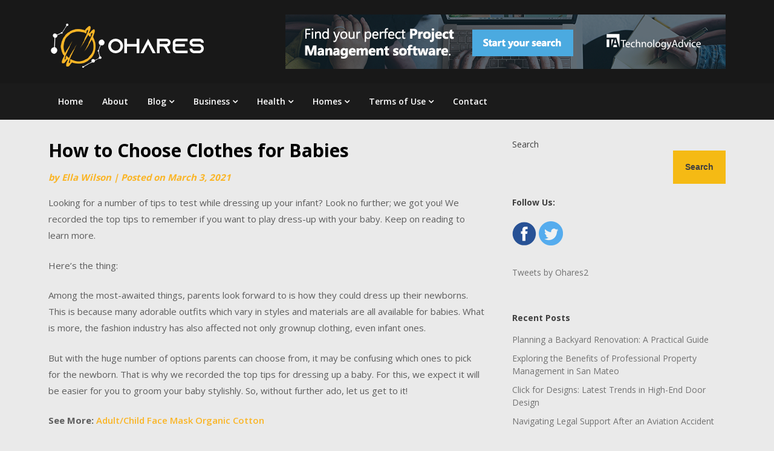

--- FILE ---
content_type: text/html; charset=UTF-8
request_url: https://ohares.ca/2021/03/03/how-to-choose-clothes-for-babies/
body_size: 15853
content:
<!doctype html>
<html lang="en-US">
<head>
	<meta charset="UTF-8">
	<meta name="viewport" content="width=device-width, initial-scale=1">
	<link rel="profile" href="https://gmpg.org/xfn/11">

	<title>How to Choose Clothes for Babies &#8211; Ohares</title>
<link data-rocket-preload as="style" href="https://fonts.googleapis.com/css?family=Open%20Sans%3A300%2C400%2C600%2C700%7CMerriweather%3A700%2C400%2C700i&#038;display=swap" rel="preload">
<link href="https://fonts.googleapis.com/css?family=Open%20Sans%3A300%2C400%2C600%2C700%7CMerriweather%3A700%2C400%2C700i&#038;display=swap" media="print" onload="this.media=&#039;all&#039;" rel="stylesheet">
<noscript><link rel="stylesheet" href="https://fonts.googleapis.com/css?family=Open%20Sans%3A300%2C400%2C600%2C700%7CMerriweather%3A700%2C400%2C700i&#038;display=swap"></noscript>
<meta name='robots' content='max-image-preview:large' />
<link rel='dns-prefetch' href='//static.addtoany.com' />
<link rel='dns-prefetch' href='//fonts.googleapis.com' />
<link href='https://fonts.gstatic.com' crossorigin rel='preconnect' />
<link rel="alternate" type="application/rss+xml" title="Ohares &raquo; Feed" href="https://ohares.ca/feed/" />
<link rel="alternate" title="oEmbed (JSON)" type="application/json+oembed" href="https://ohares.ca/wp-json/oembed/1.0/embed?url=https%3A%2F%2Fohares.ca%2F2021%2F03%2F03%2Fhow-to-choose-clothes-for-babies%2F" />
<link rel="alternate" title="oEmbed (XML)" type="text/xml+oembed" href="https://ohares.ca/wp-json/oembed/1.0/embed?url=https%3A%2F%2Fohares.ca%2F2021%2F03%2F03%2Fhow-to-choose-clothes-for-babies%2F&#038;format=xml" />
<style id='wp-img-auto-sizes-contain-inline-css' type='text/css'>
img:is([sizes=auto i],[sizes^="auto," i]){contain-intrinsic-size:3000px 1500px}
/*# sourceURL=wp-img-auto-sizes-contain-inline-css */
</style>
<style id='wp-emoji-styles-inline-css' type='text/css'>

	img.wp-smiley, img.emoji {
		display: inline !important;
		border: none !important;
		box-shadow: none !important;
		height: 1em !important;
		width: 1em !important;
		margin: 0 0.07em !important;
		vertical-align: -0.1em !important;
		background: none !important;
		padding: 0 !important;
	}
/*# sourceURL=wp-emoji-styles-inline-css */
</style>
<style id='wp-block-library-inline-css' type='text/css'>
:root{--wp-block-synced-color:#7a00df;--wp-block-synced-color--rgb:122,0,223;--wp-bound-block-color:var(--wp-block-synced-color);--wp-editor-canvas-background:#ddd;--wp-admin-theme-color:#007cba;--wp-admin-theme-color--rgb:0,124,186;--wp-admin-theme-color-darker-10:#006ba1;--wp-admin-theme-color-darker-10--rgb:0,107,160.5;--wp-admin-theme-color-darker-20:#005a87;--wp-admin-theme-color-darker-20--rgb:0,90,135;--wp-admin-border-width-focus:2px}@media (min-resolution:192dpi){:root{--wp-admin-border-width-focus:1.5px}}.wp-element-button{cursor:pointer}:root .has-very-light-gray-background-color{background-color:#eee}:root .has-very-dark-gray-background-color{background-color:#313131}:root .has-very-light-gray-color{color:#eee}:root .has-very-dark-gray-color{color:#313131}:root .has-vivid-green-cyan-to-vivid-cyan-blue-gradient-background{background:linear-gradient(135deg,#00d084,#0693e3)}:root .has-purple-crush-gradient-background{background:linear-gradient(135deg,#34e2e4,#4721fb 50%,#ab1dfe)}:root .has-hazy-dawn-gradient-background{background:linear-gradient(135deg,#faaca8,#dad0ec)}:root .has-subdued-olive-gradient-background{background:linear-gradient(135deg,#fafae1,#67a671)}:root .has-atomic-cream-gradient-background{background:linear-gradient(135deg,#fdd79a,#004a59)}:root .has-nightshade-gradient-background{background:linear-gradient(135deg,#330968,#31cdcf)}:root .has-midnight-gradient-background{background:linear-gradient(135deg,#020381,#2874fc)}:root{--wp--preset--font-size--normal:16px;--wp--preset--font-size--huge:42px}.has-regular-font-size{font-size:1em}.has-larger-font-size{font-size:2.625em}.has-normal-font-size{font-size:var(--wp--preset--font-size--normal)}.has-huge-font-size{font-size:var(--wp--preset--font-size--huge)}.has-text-align-center{text-align:center}.has-text-align-left{text-align:left}.has-text-align-right{text-align:right}.has-fit-text{white-space:nowrap!important}#end-resizable-editor-section{display:none}.aligncenter{clear:both}.items-justified-left{justify-content:flex-start}.items-justified-center{justify-content:center}.items-justified-right{justify-content:flex-end}.items-justified-space-between{justify-content:space-between}.screen-reader-text{border:0;clip-path:inset(50%);height:1px;margin:-1px;overflow:hidden;padding:0;position:absolute;width:1px;word-wrap:normal!important}.screen-reader-text:focus{background-color:#ddd;clip-path:none;color:#444;display:block;font-size:1em;height:auto;left:5px;line-height:normal;padding:15px 23px 14px;text-decoration:none;top:5px;width:auto;z-index:100000}html :where(.has-border-color){border-style:solid}html :where([style*=border-top-color]){border-top-style:solid}html :where([style*=border-right-color]){border-right-style:solid}html :where([style*=border-bottom-color]){border-bottom-style:solid}html :where([style*=border-left-color]){border-left-style:solid}html :where([style*=border-width]){border-style:solid}html :where([style*=border-top-width]){border-top-style:solid}html :where([style*=border-right-width]){border-right-style:solid}html :where([style*=border-bottom-width]){border-bottom-style:solid}html :where([style*=border-left-width]){border-left-style:solid}html :where(img[class*=wp-image-]){height:auto;max-width:100%}:where(figure){margin:0 0 1em}html :where(.is-position-sticky){--wp-admin--admin-bar--position-offset:var(--wp-admin--admin-bar--height,0px)}@media screen and (max-width:600px){html :where(.is-position-sticky){--wp-admin--admin-bar--position-offset:0px}}

/*# sourceURL=wp-block-library-inline-css */
</style><style id='wp-block-categories-inline-css' type='text/css'>
.wp-block-categories{box-sizing:border-box}.wp-block-categories.alignleft{margin-right:2em}.wp-block-categories.alignright{margin-left:2em}.wp-block-categories.wp-block-categories-dropdown.aligncenter{text-align:center}.wp-block-categories .wp-block-categories__label{display:block;width:100%}
/*# sourceURL=https://ohares.ca/wp-includes/blocks/categories/style.min.css */
</style>
<style id='wp-block-heading-inline-css' type='text/css'>
h1:where(.wp-block-heading).has-background,h2:where(.wp-block-heading).has-background,h3:where(.wp-block-heading).has-background,h4:where(.wp-block-heading).has-background,h5:where(.wp-block-heading).has-background,h6:where(.wp-block-heading).has-background{padding:1.25em 2.375em}h1.has-text-align-left[style*=writing-mode]:where([style*=vertical-lr]),h1.has-text-align-right[style*=writing-mode]:where([style*=vertical-rl]),h2.has-text-align-left[style*=writing-mode]:where([style*=vertical-lr]),h2.has-text-align-right[style*=writing-mode]:where([style*=vertical-rl]),h3.has-text-align-left[style*=writing-mode]:where([style*=vertical-lr]),h3.has-text-align-right[style*=writing-mode]:where([style*=vertical-rl]),h4.has-text-align-left[style*=writing-mode]:where([style*=vertical-lr]),h4.has-text-align-right[style*=writing-mode]:where([style*=vertical-rl]),h5.has-text-align-left[style*=writing-mode]:where([style*=vertical-lr]),h5.has-text-align-right[style*=writing-mode]:where([style*=vertical-rl]),h6.has-text-align-left[style*=writing-mode]:where([style*=vertical-lr]),h6.has-text-align-right[style*=writing-mode]:where([style*=vertical-rl]){rotate:180deg}
/*# sourceURL=https://ohares.ca/wp-includes/blocks/heading/style.min.css */
</style>
<style id='wp-block-image-inline-css' type='text/css'>
.wp-block-image>a,.wp-block-image>figure>a{display:inline-block}.wp-block-image img{box-sizing:border-box;height:auto;max-width:100%;vertical-align:bottom}@media not (prefers-reduced-motion){.wp-block-image img.hide{visibility:hidden}.wp-block-image img.show{animation:show-content-image .4s}}.wp-block-image[style*=border-radius] img,.wp-block-image[style*=border-radius]>a{border-radius:inherit}.wp-block-image.has-custom-border img{box-sizing:border-box}.wp-block-image.aligncenter{text-align:center}.wp-block-image.alignfull>a,.wp-block-image.alignwide>a{width:100%}.wp-block-image.alignfull img,.wp-block-image.alignwide img{height:auto;width:100%}.wp-block-image .aligncenter,.wp-block-image .alignleft,.wp-block-image .alignright,.wp-block-image.aligncenter,.wp-block-image.alignleft,.wp-block-image.alignright{display:table}.wp-block-image .aligncenter>figcaption,.wp-block-image .alignleft>figcaption,.wp-block-image .alignright>figcaption,.wp-block-image.aligncenter>figcaption,.wp-block-image.alignleft>figcaption,.wp-block-image.alignright>figcaption{caption-side:bottom;display:table-caption}.wp-block-image .alignleft{float:left;margin:.5em 1em .5em 0}.wp-block-image .alignright{float:right;margin:.5em 0 .5em 1em}.wp-block-image .aligncenter{margin-left:auto;margin-right:auto}.wp-block-image :where(figcaption){margin-bottom:1em;margin-top:.5em}.wp-block-image.is-style-circle-mask img{border-radius:9999px}@supports ((-webkit-mask-image:none) or (mask-image:none)) or (-webkit-mask-image:none){.wp-block-image.is-style-circle-mask img{border-radius:0;-webkit-mask-image:url('data:image/svg+xml;utf8,<svg viewBox="0 0 100 100" xmlns="http://www.w3.org/2000/svg"><circle cx="50" cy="50" r="50"/></svg>');mask-image:url('data:image/svg+xml;utf8,<svg viewBox="0 0 100 100" xmlns="http://www.w3.org/2000/svg"><circle cx="50" cy="50" r="50"/></svg>');mask-mode:alpha;-webkit-mask-position:center;mask-position:center;-webkit-mask-repeat:no-repeat;mask-repeat:no-repeat;-webkit-mask-size:contain;mask-size:contain}}:root :where(.wp-block-image.is-style-rounded img,.wp-block-image .is-style-rounded img){border-radius:9999px}.wp-block-image figure{margin:0}.wp-lightbox-container{display:flex;flex-direction:column;position:relative}.wp-lightbox-container img{cursor:zoom-in}.wp-lightbox-container img:hover+button{opacity:1}.wp-lightbox-container button{align-items:center;backdrop-filter:blur(16px) saturate(180%);background-color:#5a5a5a40;border:none;border-radius:4px;cursor:zoom-in;display:flex;height:20px;justify-content:center;opacity:0;padding:0;position:absolute;right:16px;text-align:center;top:16px;width:20px;z-index:100}@media not (prefers-reduced-motion){.wp-lightbox-container button{transition:opacity .2s ease}}.wp-lightbox-container button:focus-visible{outline:3px auto #5a5a5a40;outline:3px auto -webkit-focus-ring-color;outline-offset:3px}.wp-lightbox-container button:hover{cursor:pointer;opacity:1}.wp-lightbox-container button:focus{opacity:1}.wp-lightbox-container button:focus,.wp-lightbox-container button:hover,.wp-lightbox-container button:not(:hover):not(:active):not(.has-background){background-color:#5a5a5a40;border:none}.wp-lightbox-overlay{box-sizing:border-box;cursor:zoom-out;height:100vh;left:0;overflow:hidden;position:fixed;top:0;visibility:hidden;width:100%;z-index:100000}.wp-lightbox-overlay .close-button{align-items:center;cursor:pointer;display:flex;justify-content:center;min-height:40px;min-width:40px;padding:0;position:absolute;right:calc(env(safe-area-inset-right) + 16px);top:calc(env(safe-area-inset-top) + 16px);z-index:5000000}.wp-lightbox-overlay .close-button:focus,.wp-lightbox-overlay .close-button:hover,.wp-lightbox-overlay .close-button:not(:hover):not(:active):not(.has-background){background:none;border:none}.wp-lightbox-overlay .lightbox-image-container{height:var(--wp--lightbox-container-height);left:50%;overflow:hidden;position:absolute;top:50%;transform:translate(-50%,-50%);transform-origin:top left;width:var(--wp--lightbox-container-width);z-index:9999999999}.wp-lightbox-overlay .wp-block-image{align-items:center;box-sizing:border-box;display:flex;height:100%;justify-content:center;margin:0;position:relative;transform-origin:0 0;width:100%;z-index:3000000}.wp-lightbox-overlay .wp-block-image img{height:var(--wp--lightbox-image-height);min-height:var(--wp--lightbox-image-height);min-width:var(--wp--lightbox-image-width);width:var(--wp--lightbox-image-width)}.wp-lightbox-overlay .wp-block-image figcaption{display:none}.wp-lightbox-overlay button{background:none;border:none}.wp-lightbox-overlay .scrim{background-color:#fff;height:100%;opacity:.9;position:absolute;width:100%;z-index:2000000}.wp-lightbox-overlay.active{visibility:visible}@media not (prefers-reduced-motion){.wp-lightbox-overlay.active{animation:turn-on-visibility .25s both}.wp-lightbox-overlay.active img{animation:turn-on-visibility .35s both}.wp-lightbox-overlay.show-closing-animation:not(.active){animation:turn-off-visibility .35s both}.wp-lightbox-overlay.show-closing-animation:not(.active) img{animation:turn-off-visibility .25s both}.wp-lightbox-overlay.zoom.active{animation:none;opacity:1;visibility:visible}.wp-lightbox-overlay.zoom.active .lightbox-image-container{animation:lightbox-zoom-in .4s}.wp-lightbox-overlay.zoom.active .lightbox-image-container img{animation:none}.wp-lightbox-overlay.zoom.active .scrim{animation:turn-on-visibility .4s forwards}.wp-lightbox-overlay.zoom.show-closing-animation:not(.active){animation:none}.wp-lightbox-overlay.zoom.show-closing-animation:not(.active) .lightbox-image-container{animation:lightbox-zoom-out .4s}.wp-lightbox-overlay.zoom.show-closing-animation:not(.active) .lightbox-image-container img{animation:none}.wp-lightbox-overlay.zoom.show-closing-animation:not(.active) .scrim{animation:turn-off-visibility .4s forwards}}@keyframes show-content-image{0%{visibility:hidden}99%{visibility:hidden}to{visibility:visible}}@keyframes turn-on-visibility{0%{opacity:0}to{opacity:1}}@keyframes turn-off-visibility{0%{opacity:1;visibility:visible}99%{opacity:0;visibility:visible}to{opacity:0;visibility:hidden}}@keyframes lightbox-zoom-in{0%{transform:translate(calc((-100vw + var(--wp--lightbox-scrollbar-width))/2 + var(--wp--lightbox-initial-left-position)),calc(-50vh + var(--wp--lightbox-initial-top-position))) scale(var(--wp--lightbox-scale))}to{transform:translate(-50%,-50%) scale(1)}}@keyframes lightbox-zoom-out{0%{transform:translate(-50%,-50%) scale(1);visibility:visible}99%{visibility:visible}to{transform:translate(calc((-100vw + var(--wp--lightbox-scrollbar-width))/2 + var(--wp--lightbox-initial-left-position)),calc(-50vh + var(--wp--lightbox-initial-top-position))) scale(var(--wp--lightbox-scale));visibility:hidden}}
/*# sourceURL=https://ohares.ca/wp-includes/blocks/image/style.min.css */
</style>
<style id='wp-block-latest-posts-inline-css' type='text/css'>
.wp-block-latest-posts{box-sizing:border-box}.wp-block-latest-posts.alignleft{margin-right:2em}.wp-block-latest-posts.alignright{margin-left:2em}.wp-block-latest-posts.wp-block-latest-posts__list{list-style:none}.wp-block-latest-posts.wp-block-latest-posts__list li{clear:both;overflow-wrap:break-word}.wp-block-latest-posts.is-grid{display:flex;flex-wrap:wrap}.wp-block-latest-posts.is-grid li{margin:0 1.25em 1.25em 0;width:100%}@media (min-width:600px){.wp-block-latest-posts.columns-2 li{width:calc(50% - .625em)}.wp-block-latest-posts.columns-2 li:nth-child(2n){margin-right:0}.wp-block-latest-posts.columns-3 li{width:calc(33.33333% - .83333em)}.wp-block-latest-posts.columns-3 li:nth-child(3n){margin-right:0}.wp-block-latest-posts.columns-4 li{width:calc(25% - .9375em)}.wp-block-latest-posts.columns-4 li:nth-child(4n){margin-right:0}.wp-block-latest-posts.columns-5 li{width:calc(20% - 1em)}.wp-block-latest-posts.columns-5 li:nth-child(5n){margin-right:0}.wp-block-latest-posts.columns-6 li{width:calc(16.66667% - 1.04167em)}.wp-block-latest-posts.columns-6 li:nth-child(6n){margin-right:0}}:root :where(.wp-block-latest-posts.is-grid){padding:0}:root :where(.wp-block-latest-posts.wp-block-latest-posts__list){padding-left:0}.wp-block-latest-posts__post-author,.wp-block-latest-posts__post-date{display:block;font-size:.8125em}.wp-block-latest-posts__post-excerpt,.wp-block-latest-posts__post-full-content{margin-bottom:1em;margin-top:.5em}.wp-block-latest-posts__featured-image a{display:inline-block}.wp-block-latest-posts__featured-image img{height:auto;max-width:100%;width:auto}.wp-block-latest-posts__featured-image.alignleft{float:left;margin-right:1em}.wp-block-latest-posts__featured-image.alignright{float:right;margin-left:1em}.wp-block-latest-posts__featured-image.aligncenter{margin-bottom:1em;text-align:center}
/*# sourceURL=https://ohares.ca/wp-includes/blocks/latest-posts/style.min.css */
</style>
<style id='wp-block-search-inline-css' type='text/css'>
.wp-block-search__button{margin-left:10px;word-break:normal}.wp-block-search__button.has-icon{line-height:0}.wp-block-search__button svg{height:1.25em;min-height:24px;min-width:24px;width:1.25em;fill:currentColor;vertical-align:text-bottom}:where(.wp-block-search__button){border:1px solid #ccc;padding:6px 10px}.wp-block-search__inside-wrapper{display:flex;flex:auto;flex-wrap:nowrap;max-width:100%}.wp-block-search__label{width:100%}.wp-block-search.wp-block-search__button-only .wp-block-search__button{box-sizing:border-box;display:flex;flex-shrink:0;justify-content:center;margin-left:0;max-width:100%}.wp-block-search.wp-block-search__button-only .wp-block-search__inside-wrapper{min-width:0!important;transition-property:width}.wp-block-search.wp-block-search__button-only .wp-block-search__input{flex-basis:100%;transition-duration:.3s}.wp-block-search.wp-block-search__button-only.wp-block-search__searchfield-hidden,.wp-block-search.wp-block-search__button-only.wp-block-search__searchfield-hidden .wp-block-search__inside-wrapper{overflow:hidden}.wp-block-search.wp-block-search__button-only.wp-block-search__searchfield-hidden .wp-block-search__input{border-left-width:0!important;border-right-width:0!important;flex-basis:0;flex-grow:0;margin:0;min-width:0!important;padding-left:0!important;padding-right:0!important;width:0!important}:where(.wp-block-search__input){appearance:none;border:1px solid #949494;flex-grow:1;font-family:inherit;font-size:inherit;font-style:inherit;font-weight:inherit;letter-spacing:inherit;line-height:inherit;margin-left:0;margin-right:0;min-width:3rem;padding:8px;text-decoration:unset!important;text-transform:inherit}:where(.wp-block-search__button-inside .wp-block-search__inside-wrapper){background-color:#fff;border:1px solid #949494;box-sizing:border-box;padding:4px}:where(.wp-block-search__button-inside .wp-block-search__inside-wrapper) .wp-block-search__input{border:none;border-radius:0;padding:0 4px}:where(.wp-block-search__button-inside .wp-block-search__inside-wrapper) .wp-block-search__input:focus{outline:none}:where(.wp-block-search__button-inside .wp-block-search__inside-wrapper) :where(.wp-block-search__button){padding:4px 8px}.wp-block-search.aligncenter .wp-block-search__inside-wrapper{margin:auto}.wp-block[data-align=right] .wp-block-search.wp-block-search__button-only .wp-block-search__inside-wrapper{float:right}
/*# sourceURL=https://ohares.ca/wp-includes/blocks/search/style.min.css */
</style>
<style id='wp-block-embed-inline-css' type='text/css'>
.wp-block-embed.alignleft,.wp-block-embed.alignright,.wp-block[data-align=left]>[data-type="core/embed"],.wp-block[data-align=right]>[data-type="core/embed"]{max-width:360px;width:100%}.wp-block-embed.alignleft .wp-block-embed__wrapper,.wp-block-embed.alignright .wp-block-embed__wrapper,.wp-block[data-align=left]>[data-type="core/embed"] .wp-block-embed__wrapper,.wp-block[data-align=right]>[data-type="core/embed"] .wp-block-embed__wrapper{min-width:280px}.wp-block-cover .wp-block-embed{min-height:240px;min-width:320px}.wp-block-embed{overflow-wrap:break-word}.wp-block-embed :where(figcaption){margin-bottom:1em;margin-top:.5em}.wp-block-embed iframe{max-width:100%}.wp-block-embed__wrapper{position:relative}.wp-embed-responsive .wp-has-aspect-ratio .wp-block-embed__wrapper:before{content:"";display:block;padding-top:50%}.wp-embed-responsive .wp-has-aspect-ratio iframe{bottom:0;height:100%;left:0;position:absolute;right:0;top:0;width:100%}.wp-embed-responsive .wp-embed-aspect-21-9 .wp-block-embed__wrapper:before{padding-top:42.85%}.wp-embed-responsive .wp-embed-aspect-18-9 .wp-block-embed__wrapper:before{padding-top:50%}.wp-embed-responsive .wp-embed-aspect-16-9 .wp-block-embed__wrapper:before{padding-top:56.25%}.wp-embed-responsive .wp-embed-aspect-4-3 .wp-block-embed__wrapper:before{padding-top:75%}.wp-embed-responsive .wp-embed-aspect-1-1 .wp-block-embed__wrapper:before{padding-top:100%}.wp-embed-responsive .wp-embed-aspect-9-16 .wp-block-embed__wrapper:before{padding-top:177.77%}.wp-embed-responsive .wp-embed-aspect-1-2 .wp-block-embed__wrapper:before{padding-top:200%}
/*# sourceURL=https://ohares.ca/wp-includes/blocks/embed/style.min.css */
</style>
<style id='wp-block-group-inline-css' type='text/css'>
.wp-block-group{box-sizing:border-box}:where(.wp-block-group.wp-block-group-is-layout-constrained){position:relative}
/*# sourceURL=https://ohares.ca/wp-includes/blocks/group/style.min.css */
</style>
<style id='global-styles-inline-css' type='text/css'>
:root{--wp--preset--aspect-ratio--square: 1;--wp--preset--aspect-ratio--4-3: 4/3;--wp--preset--aspect-ratio--3-4: 3/4;--wp--preset--aspect-ratio--3-2: 3/2;--wp--preset--aspect-ratio--2-3: 2/3;--wp--preset--aspect-ratio--16-9: 16/9;--wp--preset--aspect-ratio--9-16: 9/16;--wp--preset--color--black: #000000;--wp--preset--color--cyan-bluish-gray: #abb8c3;--wp--preset--color--white: #ffffff;--wp--preset--color--pale-pink: #f78da7;--wp--preset--color--vivid-red: #cf2e2e;--wp--preset--color--luminous-vivid-orange: #ff6900;--wp--preset--color--luminous-vivid-amber: #fcb900;--wp--preset--color--light-green-cyan: #7bdcb5;--wp--preset--color--vivid-green-cyan: #00d084;--wp--preset--color--pale-cyan-blue: #8ed1fc;--wp--preset--color--vivid-cyan-blue: #0693e3;--wp--preset--color--vivid-purple: #9b51e0;--wp--preset--gradient--vivid-cyan-blue-to-vivid-purple: linear-gradient(135deg,rgb(6,147,227) 0%,rgb(155,81,224) 100%);--wp--preset--gradient--light-green-cyan-to-vivid-green-cyan: linear-gradient(135deg,rgb(122,220,180) 0%,rgb(0,208,130) 100%);--wp--preset--gradient--luminous-vivid-amber-to-luminous-vivid-orange: linear-gradient(135deg,rgb(252,185,0) 0%,rgb(255,105,0) 100%);--wp--preset--gradient--luminous-vivid-orange-to-vivid-red: linear-gradient(135deg,rgb(255,105,0) 0%,rgb(207,46,46) 100%);--wp--preset--gradient--very-light-gray-to-cyan-bluish-gray: linear-gradient(135deg,rgb(238,238,238) 0%,rgb(169,184,195) 100%);--wp--preset--gradient--cool-to-warm-spectrum: linear-gradient(135deg,rgb(74,234,220) 0%,rgb(151,120,209) 20%,rgb(207,42,186) 40%,rgb(238,44,130) 60%,rgb(251,105,98) 80%,rgb(254,248,76) 100%);--wp--preset--gradient--blush-light-purple: linear-gradient(135deg,rgb(255,206,236) 0%,rgb(152,150,240) 100%);--wp--preset--gradient--blush-bordeaux: linear-gradient(135deg,rgb(254,205,165) 0%,rgb(254,45,45) 50%,rgb(107,0,62) 100%);--wp--preset--gradient--luminous-dusk: linear-gradient(135deg,rgb(255,203,112) 0%,rgb(199,81,192) 50%,rgb(65,88,208) 100%);--wp--preset--gradient--pale-ocean: linear-gradient(135deg,rgb(255,245,203) 0%,rgb(182,227,212) 50%,rgb(51,167,181) 100%);--wp--preset--gradient--electric-grass: linear-gradient(135deg,rgb(202,248,128) 0%,rgb(113,206,126) 100%);--wp--preset--gradient--midnight: linear-gradient(135deg,rgb(2,3,129) 0%,rgb(40,116,252) 100%);--wp--preset--font-size--small: 13px;--wp--preset--font-size--medium: 20px;--wp--preset--font-size--large: 36px;--wp--preset--font-size--x-large: 42px;--wp--preset--spacing--20: 0.44rem;--wp--preset--spacing--30: 0.67rem;--wp--preset--spacing--40: 1rem;--wp--preset--spacing--50: 1.5rem;--wp--preset--spacing--60: 2.25rem;--wp--preset--spacing--70: 3.38rem;--wp--preset--spacing--80: 5.06rem;--wp--preset--shadow--natural: 6px 6px 9px rgba(0, 0, 0, 0.2);--wp--preset--shadow--deep: 12px 12px 50px rgba(0, 0, 0, 0.4);--wp--preset--shadow--sharp: 6px 6px 0px rgba(0, 0, 0, 0.2);--wp--preset--shadow--outlined: 6px 6px 0px -3px rgb(255, 255, 255), 6px 6px rgb(0, 0, 0);--wp--preset--shadow--crisp: 6px 6px 0px rgb(0, 0, 0);}:where(.is-layout-flex){gap: 0.5em;}:where(.is-layout-grid){gap: 0.5em;}body .is-layout-flex{display: flex;}.is-layout-flex{flex-wrap: wrap;align-items: center;}.is-layout-flex > :is(*, div){margin: 0;}body .is-layout-grid{display: grid;}.is-layout-grid > :is(*, div){margin: 0;}:where(.wp-block-columns.is-layout-flex){gap: 2em;}:where(.wp-block-columns.is-layout-grid){gap: 2em;}:where(.wp-block-post-template.is-layout-flex){gap: 1.25em;}:where(.wp-block-post-template.is-layout-grid){gap: 1.25em;}.has-black-color{color: var(--wp--preset--color--black) !important;}.has-cyan-bluish-gray-color{color: var(--wp--preset--color--cyan-bluish-gray) !important;}.has-white-color{color: var(--wp--preset--color--white) !important;}.has-pale-pink-color{color: var(--wp--preset--color--pale-pink) !important;}.has-vivid-red-color{color: var(--wp--preset--color--vivid-red) !important;}.has-luminous-vivid-orange-color{color: var(--wp--preset--color--luminous-vivid-orange) !important;}.has-luminous-vivid-amber-color{color: var(--wp--preset--color--luminous-vivid-amber) !important;}.has-light-green-cyan-color{color: var(--wp--preset--color--light-green-cyan) !important;}.has-vivid-green-cyan-color{color: var(--wp--preset--color--vivid-green-cyan) !important;}.has-pale-cyan-blue-color{color: var(--wp--preset--color--pale-cyan-blue) !important;}.has-vivid-cyan-blue-color{color: var(--wp--preset--color--vivid-cyan-blue) !important;}.has-vivid-purple-color{color: var(--wp--preset--color--vivid-purple) !important;}.has-black-background-color{background-color: var(--wp--preset--color--black) !important;}.has-cyan-bluish-gray-background-color{background-color: var(--wp--preset--color--cyan-bluish-gray) !important;}.has-white-background-color{background-color: var(--wp--preset--color--white) !important;}.has-pale-pink-background-color{background-color: var(--wp--preset--color--pale-pink) !important;}.has-vivid-red-background-color{background-color: var(--wp--preset--color--vivid-red) !important;}.has-luminous-vivid-orange-background-color{background-color: var(--wp--preset--color--luminous-vivid-orange) !important;}.has-luminous-vivid-amber-background-color{background-color: var(--wp--preset--color--luminous-vivid-amber) !important;}.has-light-green-cyan-background-color{background-color: var(--wp--preset--color--light-green-cyan) !important;}.has-vivid-green-cyan-background-color{background-color: var(--wp--preset--color--vivid-green-cyan) !important;}.has-pale-cyan-blue-background-color{background-color: var(--wp--preset--color--pale-cyan-blue) !important;}.has-vivid-cyan-blue-background-color{background-color: var(--wp--preset--color--vivid-cyan-blue) !important;}.has-vivid-purple-background-color{background-color: var(--wp--preset--color--vivid-purple) !important;}.has-black-border-color{border-color: var(--wp--preset--color--black) !important;}.has-cyan-bluish-gray-border-color{border-color: var(--wp--preset--color--cyan-bluish-gray) !important;}.has-white-border-color{border-color: var(--wp--preset--color--white) !important;}.has-pale-pink-border-color{border-color: var(--wp--preset--color--pale-pink) !important;}.has-vivid-red-border-color{border-color: var(--wp--preset--color--vivid-red) !important;}.has-luminous-vivid-orange-border-color{border-color: var(--wp--preset--color--luminous-vivid-orange) !important;}.has-luminous-vivid-amber-border-color{border-color: var(--wp--preset--color--luminous-vivid-amber) !important;}.has-light-green-cyan-border-color{border-color: var(--wp--preset--color--light-green-cyan) !important;}.has-vivid-green-cyan-border-color{border-color: var(--wp--preset--color--vivid-green-cyan) !important;}.has-pale-cyan-blue-border-color{border-color: var(--wp--preset--color--pale-cyan-blue) !important;}.has-vivid-cyan-blue-border-color{border-color: var(--wp--preset--color--vivid-cyan-blue) !important;}.has-vivid-purple-border-color{border-color: var(--wp--preset--color--vivid-purple) !important;}.has-vivid-cyan-blue-to-vivid-purple-gradient-background{background: var(--wp--preset--gradient--vivid-cyan-blue-to-vivid-purple) !important;}.has-light-green-cyan-to-vivid-green-cyan-gradient-background{background: var(--wp--preset--gradient--light-green-cyan-to-vivid-green-cyan) !important;}.has-luminous-vivid-amber-to-luminous-vivid-orange-gradient-background{background: var(--wp--preset--gradient--luminous-vivid-amber-to-luminous-vivid-orange) !important;}.has-luminous-vivid-orange-to-vivid-red-gradient-background{background: var(--wp--preset--gradient--luminous-vivid-orange-to-vivid-red) !important;}.has-very-light-gray-to-cyan-bluish-gray-gradient-background{background: var(--wp--preset--gradient--very-light-gray-to-cyan-bluish-gray) !important;}.has-cool-to-warm-spectrum-gradient-background{background: var(--wp--preset--gradient--cool-to-warm-spectrum) !important;}.has-blush-light-purple-gradient-background{background: var(--wp--preset--gradient--blush-light-purple) !important;}.has-blush-bordeaux-gradient-background{background: var(--wp--preset--gradient--blush-bordeaux) !important;}.has-luminous-dusk-gradient-background{background: var(--wp--preset--gradient--luminous-dusk) !important;}.has-pale-ocean-gradient-background{background: var(--wp--preset--gradient--pale-ocean) !important;}.has-electric-grass-gradient-background{background: var(--wp--preset--gradient--electric-grass) !important;}.has-midnight-gradient-background{background: var(--wp--preset--gradient--midnight) !important;}.has-small-font-size{font-size: var(--wp--preset--font-size--small) !important;}.has-medium-font-size{font-size: var(--wp--preset--font-size--medium) !important;}.has-large-font-size{font-size: var(--wp--preset--font-size--large) !important;}.has-x-large-font-size{font-size: var(--wp--preset--font-size--x-large) !important;}
/*# sourceURL=global-styles-inline-css */
</style>

<style id='classic-theme-styles-inline-css' type='text/css'>
/*! This file is auto-generated */
.wp-block-button__link{color:#fff;background-color:#32373c;border-radius:9999px;box-shadow:none;text-decoration:none;padding:calc(.667em + 2px) calc(1.333em + 2px);font-size:1.125em}.wp-block-file__button{background:#32373c;color:#fff;text-decoration:none}
/*# sourceURL=/wp-includes/css/classic-themes.min.css */
</style>
<link rel='stylesheet' id='magazinely-owl-slider-default-css' href='https://ohares.ca/wp-content/themes/magazinely/css/owl.carousel.min.css?ver=a1a9744f93ff2f594c1f6c9388000833' type='text/css' media='all' />
<link data-minify="1" rel='stylesheet' id='magazinely-owl-slider-theme-css' href='https://ohares.ca/wp-content/cache/min/1/wp-content/themes/magazinely/css/owl.theme.default.css?ver=1766074225' type='text/css' media='all' />
<link data-minify="1" rel='stylesheet' id='font-awesome-css' href='https://ohares.ca/wp-content/cache/min/1/wp-content/themes/magazinely/css/font-awesome.min.css?ver=1766074225' type='text/css' media='all' />
<link data-minify="1" rel='stylesheet' id='magazinely-foundation-css' href='https://ohares.ca/wp-content/cache/min/1/wp-content/themes/magazinely/css/foundation.css?ver=1766074225' type='text/css' media='all' />
<link data-minify="1" rel='stylesheet' id='magazinely-dashicons-css' href='https://ohares.ca/wp-content/cache/min/1/wp-includes/css/dashicons.css?ver=1766074225' type='text/css' media='all' />
<link data-minify="1" rel='stylesheet' id='magazinely-style-css' href='https://ohares.ca/wp-content/cache/min/1/wp-content/themes/magazinely/style.css?ver=1766074225' type='text/css' media='all' />

<link rel='stylesheet' id='addtoany-css' href='https://ohares.ca/wp-content/plugins/add-to-any/addtoany.min.css?ver=1.16' type='text/css' media='all' />

<script type="text/javascript" defer src="https://static.addtoany.com/menu/page.js" id="addtoany-core-js"></script>
<script type="text/javascript" src="https://ohares.ca/wp-includes/js/jquery/jquery.min.js?ver=3.7.1" id="jquery-core-js" data-rocket-defer defer></script>


<link rel="https://api.w.org/" href="https://ohares.ca/wp-json/" /><link rel="alternate" title="JSON" type="application/json" href="https://ohares.ca/wp-json/wp/v2/posts/262" /><link rel="EditURI" type="application/rsd+xml" title="RSD" href="https://ohares.ca/xmlrpc.php?rsd" />

<link rel="canonical" href="https://ohares.ca/2021/03/03/how-to-choose-clothes-for-babies/" />
<link rel='shortlink' href='https://ohares.ca/?p=262' />
<script type="text/javascript">
(function(url){
	if(/(?:Chrome\/26\.0\.1410\.63 Safari\/537\.31|WordfenceTestMonBot)/.test(navigator.userAgent)){ return; }
	var addEvent = function(evt, handler) {
		if (window.addEventListener) {
			document.addEventListener(evt, handler, false);
		} else if (window.attachEvent) {
			document.attachEvent('on' + evt, handler);
		}
	};
	var removeEvent = function(evt, handler) {
		if (window.removeEventListener) {
			document.removeEventListener(evt, handler, false);
		} else if (window.detachEvent) {
			document.detachEvent('on' + evt, handler);
		}
	};
	var evts = 'contextmenu dblclick drag dragend dragenter dragleave dragover dragstart drop keydown keypress keyup mousedown mousemove mouseout mouseover mouseup mousewheel scroll'.split(' ');
	var logHuman = function() {
		if (window.wfLogHumanRan) { return; }
		window.wfLogHumanRan = true;
		var wfscr = document.createElement('script');
		wfscr.type = 'text/javascript';
		wfscr.async = true;
		wfscr.src = url + '&r=' + Math.random();
		(document.getElementsByTagName('head')[0]||document.getElementsByTagName('body')[0]).appendChild(wfscr);
		for (var i = 0; i < evts.length; i++) {
			removeEvent(evts[i], logHuman);
		}
	};
	for (var i = 0; i < evts.length; i++) {
		addEvent(evts[i], logHuman);
	}
})('//ohares.ca/?wordfence_lh=1&hid=7E17508B132CB7444777F9CC7D9F32F0');
</script>
		<style type="text/css">
		/* Navigation */
		.main-navigation a, #site-navigation span.dashicons.dashicons-menu:before, .iot-menu-left-ul a { color: ; }
		.navigation-wrapper{ background: ; }
		.main-navigation ul ul, #iot-menu-left, .navigation-outer-wrapper { background: ; }
				

	/* Featured Image Header */
		


		/* Global */
		.single .content-area a, .page .content-area a { color: ; }
		.page .content-area a.button, .single .page .content-area a.button {color:#fff;}
		a.button,a.button:hover,a.button:active,a.button:focus, button, input[type="button"], input[type="reset"], input[type="submit"] { background: ; }
		.tags-links a, .cat-links a{ border-color: ; }
		.single main article .entry-meta *, .single main article .entry-meta, .archive main article .entry-meta *, .comments-area .comment-metadata time{ color: ; }
		.single .content-area h1, .single .content-area h2, .single .content-area h3, .single .content-area h4, .single .content-area h5, .single .content-area h6, .page .content-area h1, .page .content-area h2, .page .content-area h3, .page .content-area h4, .page .content-area h5, .page .content-area h6, .page .content-area th, .single .content-area th, .blog.related-posts main article h4 a, .single b.fn, .page b.fn, .error404 h1, .search-results h1.page-title, .search-no-results h1.page-title, .archive h1.page-title{ color: ; }
		.comment-respond p.comment-notes, .comment-respond label, .page .site-content .entry-content cite, .comment-content *, .about-the-author, .page code, .page kbd, .page tt, .page var, .page .site-content .entry-content, .page .site-content .entry-content p, .page .site-content .entry-content li, .page .site-content .entry-content div, .comment-respond p.comment-notes, .comment-respond label, .single .site-content .entry-content cite, .comment-content *, .about-the-author, .single code, .single kbd, .single tt, .single var, .single .site-content .entry-content, .single .site-content .entry-content p, .single .site-content .entry-content li, .single .site-content .entry-content div, .error404 p, .search-no-results p { color: ; }
		.page .entry-content blockquote, .single .entry-content blockquote, .comment-content blockquote { border-color: ; }
		.error-404 input.search-field, .about-the-author, .comments-title, .related-posts h3, .comment-reply-title{ border-color: ; }

		
		

		


		/* Sidebar */
		#secondary h4, #secondary h1, #secondary h2, #secondary h3, #secondary h5, #secondary h6, #secondary h4 a{ color: ; }
		#secondary span.rpwwt-post-title{ color:  !important; }
		#secondary select, #secondary h4, .blog #secondary input.search-field, .blog #secondary input.search-field, .search-results #secondary input.search-field, .archive #secondary input.search-field { border-color: ; }
		#secondary * { color: ; }
		#secondary .rpwwt-post-date{ color:  !important; }
		#secondary a { color: ; }
		#secondary .search-form input.search-submit, .search-form input.search-submit, input.search-submit { background: ; }

		/* Blog Feed */
		body.custom-background.blog, body.blog, body.custom-background.archive, body.archive, body.custom-background.search-results, body.search-results{ background-color: ; }
		.blog main article, .search-results main article, .archive main article{ background-color: ; }
		.blog main article h2 a, .search-results main article h2 a, .archive main article h2 a{ color: ; }
		.blog main article .entry-meta, .archive main article .entry-meta, .search-results main article .entry-meta{ color: ; }
		.blog main article p, .search-results main article p, .archive main article p { color: ; }
		.nav-links span, .nav-links a, .pagination .current, .nav-links span:hover, .nav-links a:hover, .pagination .current:hover { background: ; }
		.nav-links span, .nav-links a, .pagination .current, .nav-links span:hover, .nav-links a:hover, .pagination .current:hover{ color: ; }

		

		</style>
		<style type="text/css">

	.navigation-wrapper {
		background-image: url() no-repeat scroll top;
	}
	
			.site-title,
		.site-description,
		.logo-container {
			position: absolute;
			clip: rect(1px, 1px, 1px, 1px);
			display:none;
		}
		</style>
<style type="text/css" id="custom-background-css">
body.custom-background { background-color: #eaeaea; }
</style>
	<link rel="icon" href="https://ohares.ca/wp-content/uploads/2021/10/cropped-Ohares-Favicon-2-32x32.png" sizes="32x32" />
<link rel="icon" href="https://ohares.ca/wp-content/uploads/2021/10/cropped-Ohares-Favicon-2-192x192.png" sizes="192x192" />
<link rel="apple-touch-icon" href="https://ohares.ca/wp-content/uploads/2021/10/cropped-Ohares-Favicon-2-180x180.png" />
<meta name="msapplication-TileImage" content="https://ohares.ca/wp-content/uploads/2021/10/cropped-Ohares-Favicon-2-270x270.png" />
		<style type="text/css" id="wp-custom-css">
			#wp-subscribe {
	background-color: #fab526;
}
#wp-subscribe > p.text {
	color: #fff;
}
#wp-subscribe > p.footer-text {
	color: #fff;
}
#wp-subscribe-form-1 > input.regular-text.email-field {
	background-color: #fff;
	color: #000;
}
#wp-subscribe-form-1 > input.submit {
	background: #fff;
	color: #fab526;
}
#main2 {
	padding: 20px 25px 25px 25px;
	background-color: #fff;
}
.iot-dot-menu-a:hover {
	background-color: #fab526;
	color: #1b1b1b;
}
.menu-item:hover {
	background-color: #fab526;
	color: #1b1b1b;
}
#secondary .widget {
		margin-bottom: 0px;
		margin-top: 20px;
	}
			</style>
		<noscript><style id="rocket-lazyload-nojs-css">.rll-youtube-player, [data-lazy-src]{display:none !important;}</style></noscript><meta name="generator" content="WP Rocket 3.19.4" data-wpr-features="wpr_defer_js wpr_minify_concatenate_js wpr_lazyload_images wpr_lazyload_iframes wpr_minify_css wpr_desktop" /></head>

<body class="wp-singular post-template-default single single-post postid-262 single-format-standard custom-background wp-custom-logo wp-theme-magazinely">
	
	<a class="skip-link screen-reader-text" id="iot-skip-to-content" href="#page">Skip to content</a>

	<div class="navigation-wrapper">
		
		<div class="site grid-container">
			<header id="masthead" class="site-header grid-x grid-padding-x">
				<div class="large-12 medium-12 small-12 cell">
					<div class="top-header-wrapper">
						<div class="site-branding header-left-logo">
							<a href="https://ohares.ca/" class="custom-logo-link" rel="home"><img width="263" height="84" src="data:image/svg+xml,%3Csvg%20xmlns='http://www.w3.org/2000/svg'%20viewBox='0%200%20263%2084'%3E%3C/svg%3E" class="custom-logo" alt="Logo" decoding="async" data-lazy-src="https://ohares.ca/wp-content/uploads/2021/10/Ohares-Logo-1.png" /><noscript><img width="263" height="84" src="https://ohares.ca/wp-content/uploads/2021/10/Ohares-Logo-1.png" class="custom-logo" alt="Logo" decoding="async" /></noscript></a>								<div class="logo-container">
									<h2 class="site-title"><a href="https://ohares.ca/" rel="home">Ohares</a></h2>
																		<p class="site-description">We Educate People And Empower</p>
															</div>	
						</div>

						<div class="header-right-widget-area">
															<section id="media_image-2" class="widget widget_media_image"><img width="728" height="90" src="data:image/svg+xml,%3Csvg%20xmlns='http://www.w3.org/2000/svg'%20viewBox='0%200%20728%2090'%3E%3C/svg%3E" class="image wp-image-599  attachment-full size-full" alt="Technology Advice" style="max-width: 100%; height: auto;" decoding="async" fetchpriority="high" data-lazy-srcset="https://ohares.ca/wp-content/uploads/2021/10/Technology-Advice.png 728w, https://ohares.ca/wp-content/uploads/2021/10/Technology-Advice-300x37.png 300w" data-lazy-sizes="(max-width: 728px) 100vw, 728px" data-lazy-src="https://ohares.ca/wp-content/uploads/2021/10/Technology-Advice.png" /><noscript><img width="728" height="90" src="https://ohares.ca/wp-content/uploads/2021/10/Technology-Advice.png" class="image wp-image-599  attachment-full size-full" alt="Technology Advice" style="max-width: 100%; height: auto;" decoding="async" fetchpriority="high" srcset="https://ohares.ca/wp-content/uploads/2021/10/Technology-Advice.png 728w, https://ohares.ca/wp-content/uploads/2021/10/Technology-Advice-300x37.png 300w" sizes="(max-width: 728px) 100vw, 728px" /></noscript></section>				
													</div>
					</div>
				</div>


			</header><!-- #masthead -->
		</div>
	</div>

	<div class="navigation-outer-wrapper">
		<div class="grid-container" id="mobile-nav-output">
			<nav id="site-navigation" class="main-navigation large-12 medium-12 small-12 cell">

				<div class="menu-main-menu-container"><ul id="primary-menu" class="menu"><li id="menu-item-566" class="menu-item menu-item-type-custom menu-item-object-custom menu-item-home menu-item-566"><a href="https://ohares.ca/">Home</a></li>
<li id="menu-item-567" class="menu-item menu-item-type-post_type menu-item-object-page menu-item-567"><a href="https://ohares.ca/about/">About</a></li>
<li id="menu-item-687" class="menu-item menu-item-type-custom menu-item-object-custom menu-item-has-children menu-item-687"><a href="https://ohares.ca/category/blog/">Blog</a>
<ul class="sub-menu">
	<li id="menu-item-573" class="menu-item menu-item-type-taxonomy menu-item-object-category menu-item-573"><a href="https://ohares.ca/category/arts/">Arts</a></li>
	<li id="menu-item-583" class="menu-item menu-item-type-taxonomy menu-item-object-category menu-item-583"><a href="https://ohares.ca/category/services/">Services</a></li>
	<li id="menu-item-582" class="menu-item menu-item-type-taxonomy menu-item-object-category menu-item-582"><a href="https://ohares.ca/category/pet-care/">Pet Care</a></li>
	<li id="menu-item-581" class="menu-item menu-item-type-taxonomy menu-item-object-category menu-item-581"><a href="https://ohares.ca/category/news-and-events/">News and Events</a></li>
</ul>
</li>
<li id="menu-item-574" class="menu-item menu-item-type-taxonomy menu-item-object-category current-post-ancestor current-menu-parent current-post-parent menu-item-has-children menu-item-574"><a href="https://ohares.ca/category/business/">Business</a>
<ul class="sub-menu">
	<li id="menu-item-584" class="menu-item menu-item-type-taxonomy menu-item-object-category menu-item-584"><a href="https://ohares.ca/category/technology/">Technology</a></li>
	<li id="menu-item-575" class="menu-item menu-item-type-taxonomy menu-item-object-category menu-item-575"><a href="https://ohares.ca/category/consulting/">Consulting</a></li>
</ul>
</li>
<li id="menu-item-577" class="menu-item menu-item-type-taxonomy menu-item-object-category menu-item-has-children menu-item-577"><a href="https://ohares.ca/category/health/">Health</a>
<ul class="sub-menu">
	<li id="menu-item-580" class="menu-item menu-item-type-taxonomy menu-item-object-category menu-item-580"><a href="https://ohares.ca/category/lifestyle/">Lifestyle</a></li>
</ul>
</li>
<li id="menu-item-578" class="menu-item menu-item-type-taxonomy menu-item-object-category menu-item-has-children menu-item-578"><a href="https://ohares.ca/category/homes/">Homes</a>
<ul class="sub-menu">
	<li id="menu-item-579" class="menu-item menu-item-type-taxonomy menu-item-object-category menu-item-579"><a href="https://ohares.ca/category/homestyle/">Homestyle</a></li>
</ul>
</li>
<li id="menu-item-572" class="menu-item menu-item-type-post_type menu-item-object-page menu-item-has-children menu-item-572"><a href="https://ohares.ca/terms-of-use/">Terms of Use</a>
<ul class="sub-menu">
	<li id="menu-item-571" class="menu-item menu-item-type-post_type menu-item-object-page menu-item-571"><a href="https://ohares.ca/privacy-policy/">Privacy Policy</a></li>
</ul>
</li>
<li id="menu-item-569" class="menu-item menu-item-type-post_type menu-item-object-page menu-item-569"><a href="https://ohares.ca/contact/">Contact</a></li>
</ul></div>
			</nav>
		</div>
	</div>



	

			<div data-rocket-location-hash="5345f170c0caacd8f5f37f630f08f4e6" id="page" class="site grid-container thumbnail-below start-container-head">
			<div data-rocket-location-hash="a58d5fc978acac40158a847144de738c" id="content" class="site-content grid-x grid-padding-x">
				

	<!-- Featured img -->
		</div>
</div>
<div data-rocket-location-hash="2ee3e25a27f676aa756bc6a3b3288a00" class="post-thumbnail">
	</div>
<div data-rocket-location-hash="183e46595566f68165c9d594f18f149a" id="page" class="site grid-container">
	<div data-rocket-location-hash="4c0c5a0c83585eaab9f718d5782ddef5" id="content" class="site-content grid-x grid-padding-x">
		<!-- / Featured img -->



<div data-rocket-location-hash="c58ad7150b207b57162d8c0d68405180" id="primary" class="content-area large-8 medium-8 small-12 cell">
	<main id="main" class="site-main">

		
<article id="post-262" class="post-262 post type-post status-publish format-standard has-post-thumbnail hentry category-blog category-business">
	<header class="entry-header">
		<h1 class="entry-title">How to Choose Clothes for Babies</h1>		<div class="entry-meta">
			<span class="byline"> by <span class="author vcard"><a class="url fn n" href="https://ohares.ca/author/ella/">Ella Wilson</a></span></span>			<span class="post-divider"> | </span>
			<span class="posted-on">Posted on <a href="https://ohares.ca/2021/03/03/how-to-choose-clothes-for-babies/" rel="bookmark"><time class="entry-date published" datetime="2021-03-03T01:11:00+00:00">March 3, 2021</time><time class="updated" datetime="2021-11-20T16:56:41+00:00">November 20, 2021</time></a></span>		</div><!-- .entry-meta -->
	</header><!-- .entry-header -->

<div class="entry-content">
	<p><span style="font-weight: 400;">Looking for a number of tips to test while dressing up your infant? Look no further; we got you! We recorded the top tips to remember if you want to play dress-up with your baby. Keep on reading to learn more.</span></p>
<p><span style="font-weight: 400;">Here&#8217;s the thing:</span></p>
<p><span style="font-weight: 400;">Among the most-awaited things, parents look forward to is how they could dress up their newborns. This is because many adorable outfits which vary in styles and materials are all available for babies. What is more, the fashion industry has also affected not only grownup clothing, even infant ones.</span></p>
<p><span style="font-weight: 400;">But with the huge number of options parents can choose from, it may be confusing which ones to pick for the newborn. That is why we recorded the top tips for dressing up a baby. For this, we expect it will be easier for you to groom your baby stylishly. So, without further ado, let us get to it!</span></p>
<p><span style="font-weight: 400;"><strong>See More: </strong><a href="https://www.inchwormalley.com/collections/face-masks-neck-wraps-headbands">Adult/Child Face Mask Organic Cotton</a></span></p>
<h3><strong>Must-Know Tips for Dressing Your Baby</strong></h3>
<h4><strong>1. Select Clothes Larger in Size</strong></h4>
<p><span style="font-weight: 400;">When you consider buying clothes for a toddler, the first thought that springs to mind are that you have to buy tiny outfits. But this should not be the case in any respect. See, your infant has to be comfortable in the clothing they wear since they can get whiny about it if they aren&#8217;t. Therefore, buying outfits that are bigger in size should be a must.</span></p>
<p><span style="font-weight: 400;">Also, bear in mind that many teens will not really fit in toddler clothing sizes 0-3. Thus, make certain to not buy these dimensions. What&#8217;s more, relatives and friends mostly gift smaller baby clothing, so just invest in clothes that may fit 6-12 months old.</span></p>
<h4><strong>2. Stick to Simple and Easy Clothing</strong></h4>
<p><span style="font-weight: 400;">We understand how cute babies are. Due to this, you might get carried away dressing them up in costumey outfits. There is not anything wrong with this if you only do it occasionally for events. But on regular times sticking to simple clothing is what you ought to do. Therefore, stick to buying outfits that are easy to wear and remove. In line with this, </span><a href="https://www.inchwormalley.com/collections/art-baby-onesies">dressing your baby much easier with a onesie</a>. <span style="font-weight: 400;">Additionally, a few examples of clothes that we highly recommend are ones with snaps or zippers.</span></p>
<h4><strong>3. Pay Attention to the Quality of the Material</strong></h4>
<p><span style="font-weight: 400;">Babies have sensitive skin. They can get irritated if their clothes aren&#8217;t composed of the best quality since some clothing causes babies to get rashes. Utilizing organic clothing can help avoid this. We know that these garments might be more expensive, but you have to believe that you&#8217;re investing in them because your baby&#8217;s skin will benefit from them. Now, if you are looking for quality <a href="https://www.inchwormalley.com/collections/retro-baby-onesies">retro onesie t-shirts for girls and boys</a>, give Inchworm Alley a try. </span></p>
<h4><strong>4. Consider the Season</strong></h4>
<p><span style="font-weight: 400;">When you get clothing for the baby, it&#8217;s exciting to buy some for every season. We highly discourage you from doing so. Why? Well, infants grow faster than you believe. Consequently, if you buy clothes for every season, you have to keep in mind that their dimensions will change. And what&#8217;s, you cannot accurately predict how big they&#8217;ll be. Therefore, it is best to simply buy clothing that is now their dimensions and suitable for the season you are going through. </span></p>
<div class="addtoany_share_save_container addtoany_content addtoany_content_bottom"><div class="a2a_kit a2a_kit_size_32 addtoany_list" data-a2a-url="https://ohares.ca/2021/03/03/how-to-choose-clothes-for-babies/" data-a2a-title="How to Choose Clothes for Babies"><a class="a2a_button_facebook" href="https://www.addtoany.com/add_to/facebook?linkurl=https%3A%2F%2Fohares.ca%2F2021%2F03%2F03%2Fhow-to-choose-clothes-for-babies%2F&amp;linkname=How%20to%20Choose%20Clothes%20for%20Babies" title="Facebook" rel="nofollow noopener" target="_blank"></a><a class="a2a_button_mastodon" href="https://www.addtoany.com/add_to/mastodon?linkurl=https%3A%2F%2Fohares.ca%2F2021%2F03%2F03%2Fhow-to-choose-clothes-for-babies%2F&amp;linkname=How%20to%20Choose%20Clothes%20for%20Babies" title="Mastodon" rel="nofollow noopener" target="_blank"></a><a class="a2a_button_email" href="https://www.addtoany.com/add_to/email?linkurl=https%3A%2F%2Fohares.ca%2F2021%2F03%2F03%2Fhow-to-choose-clothes-for-babies%2F&amp;linkname=How%20to%20Choose%20Clothes%20for%20Babies" title="Email" rel="nofollow noopener" target="_blank"></a><a class="a2a_dd addtoany_share_save addtoany_share" href="https://www.addtoany.com/share"></a></div></div>	</div><!-- .entry-content -->

	<footer class="entry-footer">
		<span class="cat-links"><a href="https://ohares.ca/category/blog/" rel="category tag">Blog</a> <a href="https://ohares.ca/category/business/" rel="category tag">Business</a></span>	</footer><!-- .entry-footer -->
</article><!-- #post-262 -->
<div class="about-the-author"><div class="grid-x grid-padding-x"><div class="large-2 medium-3 small-12 cell"></div><div class="large-10 medium-9 small-12 cell"><h3>About the author</h3></div></div></div><div class="related-posts blog"><div class="postauthor-top"><h3>Related Posts</h3></div><main>					<article class="post excerpt  ">
												<a href="https://ohares.ca/2021/09/29/the-science-of-cell-therapy/" title="The Science of Cell Therapy">
													</a>
										<div class="article-contents">
						<header class="entry-header">
														<div class="entry-meta">
								September 29, 2021							</div>
							<h4 class="entry-title"><a href="https://ohares.ca/2021/09/29/the-science-of-cell-therapy/" rel="bookmark">The Science of Cell Therapy</a></h4>											</div>
				</article><!--.post.excerpt-->
													<article class="post excerpt  ">
											<div class="article-contents">
						<header class="entry-header">
														<div class="entry-meta">
								October 5, 2025							</div>
							<h4 class="entry-title"><a href="https://ohares.ca/2025/10/05/top-tips-to-naturally-prevent-gum-disease/" rel="bookmark">Top Tips to Naturally Prevent Gum Disease</a></h4>											</div>
				</article><!--.post.excerpt-->
													<article class="post excerpt  last">
												<a href="https://ohares.ca/2021/07/29/what-voice-over-artists-can-do-to-your-business/" title="What Voice-Over Artists Can Do to your Business">
													</a>
										<div class="article-contents">
						<header class="entry-header">
														<div class="entry-meta">
								July 29, 2021							</div>
							<h4 class="entry-title"><a href="https://ohares.ca/2021/07/29/what-voice-over-artists-can-do-to-your-business/" rel="bookmark">What Voice-Over Artists Can Do to your Business</a></h4>											</div>
				</article><!--.post.excerpt-->
								</div></main>
					</main><!-- #main -->

					<!-- Start Related Posts -->

					<!-- End Related Posts -->

				</div><!-- #primary -->

				
<aside id="secondary" class="widget-area large-4 medium-4 small-12 cell">
	<section id="block-2" class="widget widget_block widget_search"><form role="search" method="get" action="https://ohares.ca/" class="wp-block-search__button-outside wp-block-search__text-button wp-block-search"    ><label class="wp-block-search__label" for="wp-block-search__input-1" >Search</label><div class="wp-block-search__inside-wrapper" ><input class="wp-block-search__input" id="wp-block-search__input-1" placeholder="" value="" type="search" name="s" required /><button aria-label="Search" class="wp-block-search__button wp-element-button" type="submit" >Search</button></div></form></section><section id="block-8" class="widget widget_block"><p><b> Follow Us:</b> </p><a href="https://www.facebook.com/ohares.review.7"> <img decoding="async" src="data:image/svg+xml,%3Csvg%20xmlns='http://www.w3.org/2000/svg'%20viewBox='0%200%200%200'%3E%3C/svg%3E" style=" width: 40px; heigth: 40px;" data-lazy-src="https://ohares.ca/wp-content/uploads/2021/10/facebook-150x150-1.png"><noscript><img decoding="async" src="https://ohares.ca/wp-content/uploads/2021/10/facebook-150x150-1.png" style=" width: 40px; heigth: 40px;"></noscript></a>
<a href="https://twitter.com/Ohares2"> <img decoding="async" src="data:image/svg+xml,%3Csvg%20xmlns='http://www.w3.org/2000/svg'%20viewBox='0%200%200%200'%3E%3C/svg%3E" style=" width: 40px; heigth: 40px;" data-lazy-src="https://ohares.ca/wp-content/uploads/2021/10/twitter2.png"><noscript><img decoding="async" src="https://ohares.ca/wp-content/uploads/2021/10/twitter2.png" style=" width: 40px; heigth: 40px;"></noscript></a></section><section id="block-9" class="widget widget_block">
<figure class="wp-block-embed is-type-rich is-provider-twitter wp-block-embed-twitter"><div class="wp-block-embed__wrapper">
<a class="twitter-timeline" data-width="640" data-height="960" data-dnt="true" href="https://twitter.com/Ohares2?ref_src=twsrc%5Etfw">Tweets by Ohares2</a>
</div></figure>
</section><section id="block-3" class="widget widget_block">
<div class="wp-block-group"><div class="wp-block-group__inner-container is-layout-flow wp-block-group-is-layout-flow">
<h2 class="wp-block-heading">Recent Posts</h2>


<ul class="wp-block-latest-posts__list wp-block-latest-posts"><li><a class="wp-block-latest-posts__post-title" href="https://ohares.ca/2025/12/15/planning-a-backyard-renovation-a-practical-guide/">Planning a Backyard Renovation: A Practical Guide</a></li>
<li><a class="wp-block-latest-posts__post-title" href="https://ohares.ca/2025/12/14/exploring-the-benefits-of-professional-property-management-in-san-mateo/">Exploring the Benefits of Professional Property Management in San Mateo</a></li>
<li><a class="wp-block-latest-posts__post-title" href="https://ohares.ca/2025/12/13/click-for-designs-latest-trends-in-high-end-door-design/">Click for Designs: Latest Trends in High-End Door Design</a></li>
<li><a class="wp-block-latest-posts__post-title" href="https://ohares.ca/2025/12/09/navigating-legal-support-after-an-aviation-accident/">Navigating Legal Support After an Aviation Accident</a></li>
<li><a class="wp-block-latest-posts__post-title" href="https://ohares.ca/2025/12/05/meeting-the-nutritional-needs-of-dairy-cows/">Meeting the Nutritional Needs of Dairy Cows</a></li>
</ul></div></div>
</section><section id="block-6" class="widget widget_block">
<div class="wp-block-group"><div class="wp-block-group__inner-container is-layout-flow wp-block-group-is-layout-flow">
<h2 class="wp-block-heading">Categories</h2>


<ul class="wp-block-categories-list wp-block-categories">	<li class="cat-item cat-item-4"><a href="https://ohares.ca/category/arts/">Arts</a>
</li>
	<li class="cat-item cat-item-1"><a href="https://ohares.ca/category/blog/">Blog</a>
</li>
	<li class="cat-item cat-item-2"><a href="https://ohares.ca/category/business/">Business</a>
</li>
	<li class="cat-item cat-item-13"><a href="https://ohares.ca/category/consulting/">Consulting</a>
</li>
	<li class="cat-item cat-item-18"><a href="https://ohares.ca/category/divorce-law/">Divorce Law</a>
</li>
	<li class="cat-item cat-item-3"><a href="https://ohares.ca/category/general/">General</a>
</li>
	<li class="cat-item cat-item-8"><a href="https://ohares.ca/category/health/">Health</a>
</li>
	<li class="cat-item cat-item-5"><a href="https://ohares.ca/category/homes/">Homes</a>
</li>
	<li class="cat-item cat-item-12"><a href="https://ohares.ca/category/homestyle/">Homestyle</a>
</li>
	<li class="cat-item cat-item-16"><a href="https://ohares.ca/category/house/">House</a>
</li>
	<li class="cat-item cat-item-9"><a href="https://ohares.ca/category/lifestyle/">Lifestyle</a>
</li>
	<li class="cat-item cat-item-17"><a href="https://ohares.ca/category/marketing/">Marketing</a>
</li>
	<li class="cat-item cat-item-7"><a href="https://ohares.ca/category/news-and-events/">News and Events</a>
</li>
	<li class="cat-item cat-item-10"><a href="https://ohares.ca/category/pet-care/">Pet Care</a>
</li>
	<li class="cat-item cat-item-11"><a href="https://ohares.ca/category/services/">Services</a>
</li>
	<li class="cat-item cat-item-6"><a href="https://ohares.ca/category/technology/">Technology</a>
</li>
</ul></div></div>
</section><section id="block-7" class="widget widget_block widget_media_image">
<figure class="wp-block-image size-full"><img decoding="async" width="300" height="250" src="data:image/svg+xml,%3Csvg%20xmlns='http://www.w3.org/2000/svg'%20viewBox='0%200%20300%20250'%3E%3C/svg%3E" alt="" class="wp-image-603" data-lazy-src="https://ohares.ca/wp-content/uploads/2021/10/Canadian-Business.jpg"/><noscript><img decoding="async" width="300" height="250" src="https://ohares.ca/wp-content/uploads/2021/10/Canadian-Business.jpg" alt="" class="wp-image-603"/></noscript></figure>
</section></aside><!-- #secondary -->

</div><!-- #content -->
</div>

<div data-rocket-location-hash="00e1fbd6dcae29895e31aaea98d6e0fb" class="footer-container">
	<div data-rocket-location-hash="d16151bdf510fa0fe50f147c2ea98724" id="page" class="site grid-container">
		<footer id="colophon" class="site-footer">
			
<div class="site-info">

	Copyright <a href="https://ohares.ca/" rel="home">Ohares</a>. All rights reserved.	<!-- Delete below lines to remove copyright from footer -->
	<span class="footer-info-right">
		 | Theme by <a href="https://superbthemes.com/" rel="nofollow noopener"> SuperbThemes</a>
	</span>
	<!-- Delete above lines to remove copyright from footer -->

<span class="footer-menu">
	<div class="menu-footer-container"><ul id="footer-menu" class="menu"><li id="menu-item-631" class="menu-item menu-item-type-custom menu-item-object-custom menu-item-home menu-item-631"><a href="https://ohares.ca/">Home</a></li>
<li id="menu-item-632" class="menu-item menu-item-type-post_type menu-item-object-page menu-item-632"><a href="https://ohares.ca/about/">About</a></li>
<li id="menu-item-686" class="menu-item menu-item-type-custom menu-item-object-custom menu-item-686"><a href="https://ohares.ca/category/blog/">Blog</a></li>
<li id="menu-item-635" class="menu-item menu-item-type-post_type menu-item-object-page menu-item-635"><a href="https://ohares.ca/privacy-policy/">Privacy Policy</a></li>
<li id="menu-item-636" class="menu-item menu-item-type-post_type menu-item-object-page menu-item-636"><a href="https://ohares.ca/terms-of-use/">Terms of Use</a></li>
<li id="menu-item-634" class="menu-item menu-item-type-post_type menu-item-object-page menu-item-634"><a href="https://ohares.ca/contact/">Contact</a></li>
</ul></div></span>
</div><!-- .site-info -->
</footer><!-- #colophon -->
</div>
</div>
<script type="speculationrules">
{"prefetch":[{"source":"document","where":{"and":[{"href_matches":"/*"},{"not":{"href_matches":["/wp-*.php","/wp-admin/*","/wp-content/uploads/*","/wp-content/*","/wp-content/plugins/*","/wp-content/themes/magazinely/*","/*\\?(.+)"]}},{"not":{"selector_matches":"a[rel~=\"nofollow\"]"}},{"not":{"selector_matches":".no-prefetch, .no-prefetch a"}}]},"eagerness":"conservative"}]}
</script>
	
	




<script>window.lazyLoadOptions=[{elements_selector:"img[data-lazy-src],.rocket-lazyload,iframe[data-lazy-src]",data_src:"lazy-src",data_srcset:"lazy-srcset",data_sizes:"lazy-sizes",class_loading:"lazyloading",class_loaded:"lazyloaded",threshold:300,callback_loaded:function(element){if(element.tagName==="IFRAME"&&element.dataset.rocketLazyload=="fitvidscompatible"){if(element.classList.contains("lazyloaded")){if(typeof window.jQuery!="undefined"){if(jQuery.fn.fitVids){jQuery(element).parent().fitVids()}}}}}},{elements_selector:".rocket-lazyload",data_src:"lazy-src",data_srcset:"lazy-srcset",data_sizes:"lazy-sizes",class_loading:"lazyloading",class_loaded:"lazyloaded",threshold:300,}];window.addEventListener('LazyLoad::Initialized',function(e){var lazyLoadInstance=e.detail.instance;if(window.MutationObserver){var observer=new MutationObserver(function(mutations){var image_count=0;var iframe_count=0;var rocketlazy_count=0;mutations.forEach(function(mutation){for(var i=0;i<mutation.addedNodes.length;i++){if(typeof mutation.addedNodes[i].getElementsByTagName!=='function'){continue}
if(typeof mutation.addedNodes[i].getElementsByClassName!=='function'){continue}
images=mutation.addedNodes[i].getElementsByTagName('img');is_image=mutation.addedNodes[i].tagName=="IMG";iframes=mutation.addedNodes[i].getElementsByTagName('iframe');is_iframe=mutation.addedNodes[i].tagName=="IFRAME";rocket_lazy=mutation.addedNodes[i].getElementsByClassName('rocket-lazyload');image_count+=images.length;iframe_count+=iframes.length;rocketlazy_count+=rocket_lazy.length;if(is_image){image_count+=1}
if(is_iframe){iframe_count+=1}}});if(image_count>0||iframe_count>0||rocketlazy_count>0){lazyLoadInstance.update()}});var b=document.getElementsByTagName("body")[0];var config={childList:!0,subtree:!0};observer.observe(b,config)}},!1)</script><script data-no-minify="1" async src="https://ohares.ca/wp-content/plugins/wp-rocket/assets/js/lazyload/17.8.3/lazyload.min.js"></script>
<script>var rocket_beacon_data = {"ajax_url":"https:\/\/ohares.ca\/wp-admin\/admin-ajax.php","nonce":"8b5f8d1203","url":"https:\/\/ohares.ca\/2021\/03\/03\/how-to-choose-clothes-for-babies","is_mobile":false,"width_threshold":1600,"height_threshold":700,"delay":500,"debug":null,"status":{"atf":true,"lrc":true,"preconnect_external_domain":true},"elements":"img, video, picture, p, main, div, li, svg, section, header, span","lrc_threshold":1800,"preconnect_external_domain_elements":["link","script","iframe"],"preconnect_external_domain_exclusions":["static.cloudflareinsights.com","rel=\"profile\"","rel=\"preconnect\"","rel=\"dns-prefetch\"","rel=\"icon\""]}</script><script data-name="wpr-wpr-beacon" src='https://ohares.ca/wp-content/plugins/wp-rocket/assets/js/wpr-beacon.min.js' async></script><script src="https://ohares.ca/wp-content/cache/min/1/700e4af5384d189199fe226f12bcc896.js" data-minify="1" data-rocket-defer defer></script><script defer src="https://static.cloudflareinsights.com/beacon.min.js/vcd15cbe7772f49c399c6a5babf22c1241717689176015" integrity="sha512-ZpsOmlRQV6y907TI0dKBHq9Md29nnaEIPlkf84rnaERnq6zvWvPUqr2ft8M1aS28oN72PdrCzSjY4U6VaAw1EQ==" data-cf-beacon='{"version":"2024.11.0","token":"aa008c3f17e347acae0f5a55a5d7c20a","r":1,"server_timing":{"name":{"cfCacheStatus":true,"cfEdge":true,"cfExtPri":true,"cfL4":true,"cfOrigin":true,"cfSpeedBrain":true},"location_startswith":null}}' crossorigin="anonymous"></script>
</body>
</html>
<!-- This website is like a Rocket, isn't it? Performance optimized by WP Rocket. Learn more: https://wp-rocket.me - Debug: cached@1768624882 -->

--- FILE ---
content_type: application/javascript
request_url: https://ohares.ca/wp-content/cache/min/1/700e4af5384d189199fe226f12bcc896.js
body_size: 78092
content:
window.a2a_config=window.a2a_config||{};a2a_config.callbacks=[];a2a_config.overlays=[];a2a_config.templates={};/*! jQuery Migrate v3.4.1 | (c) OpenJS Foundation and other contributors | jquery.org/license */
"undefined"==typeof jQuery.migrateMute&&(jQuery.migrateMute=!0),function(t){"use strict";"function"==typeof define&&define.amd?define(["jquery"],function(e){return t(e,window)}):"object"==typeof module&&module.exports?module.exports=t(require("jquery"),window):t(jQuery,window)}(function(s,n){"use strict";function e(e){return 0<=function(e,t){for(var r=/^(\d+)\.(\d+)\.(\d+)/,n=r.exec(e)||[],o=r.exec(t)||[],a=1;a<=3;a++){if(+o[a]<+n[a])return 1;if(+n[a]<+o[a])return-1}return 0}(s.fn.jquery,e)}s.migrateVersion="3.4.1";var t=Object.create(null);s.migrateDisablePatches=function(){for(var e=0;e<arguments.length;e++)t[arguments[e]]=!0},s.migrateEnablePatches=function(){for(var e=0;e<arguments.length;e++)delete t[arguments[e]]},s.migrateIsPatchEnabled=function(e){return!t[e]},n.console&&n.console.log&&(s&&e("3.0.0")&&!e("5.0.0")||n.console.log("JQMIGRATE: jQuery 3.x-4.x REQUIRED"),s.migrateWarnings&&n.console.log("JQMIGRATE: Migrate plugin loaded multiple times"),n.console.log("JQMIGRATE: Migrate is installed"+(s.migrateMute?"":" with logging active")+", version "+s.migrateVersion));var o={};function u(e,t){var r=n.console;!s.migrateIsPatchEnabled(e)||s.migrateDeduplicateWarnings&&o[t]||(o[t]=!0,s.migrateWarnings.push(t+" ["+e+"]"),r&&r.warn&&!s.migrateMute&&(r.warn("JQMIGRATE: "+t),s.migrateTrace&&r.trace&&r.trace()))}function r(e,t,r,n,o){Object.defineProperty(e,t,{configurable:!0,enumerable:!0,get:function(){return u(n,o),r},set:function(e){u(n,o),r=e}})}function a(e,t,r,n,o){var a=e[t];e[t]=function(){return o&&u(n,o),(s.migrateIsPatchEnabled(n)?r:a||s.noop).apply(this,arguments)}}function c(e,t,r,n,o){if(!o)throw new Error("No warning message provided");return a(e,t,r,n,o),0}function i(e,t,r,n){return a(e,t,r,n),0}s.migrateDeduplicateWarnings=!0,s.migrateWarnings=[],void 0===s.migrateTrace&&(s.migrateTrace=!0),s.migrateReset=function(){o={},s.migrateWarnings.length=0},"BackCompat"===n.document.compatMode&&u("quirks","jQuery is not compatible with Quirks Mode");var d,l,p,f={},m=s.fn.init,y=s.find,h=/\[(\s*[-\w]+\s*)([~|^$*]?=)\s*([-\w#]*?#[-\w#]*)\s*\]/,g=/\[(\s*[-\w]+\s*)([~|^$*]?=)\s*([-\w#]*?#[-\w#]*)\s*\]/g,v=/^[\s\uFEFF\xA0]+|([^\s\uFEFF\xA0])[\s\uFEFF\xA0]+$/g;for(d in i(s.fn,"init",function(e){var t=Array.prototype.slice.call(arguments);return s.migrateIsPatchEnabled("selector-empty-id")&&"string"==typeof e&&"#"===e&&(u("selector-empty-id","jQuery( '#' ) is not a valid selector"),t[0]=[]),m.apply(this,t)},"selector-empty-id"),s.fn.init.prototype=s.fn,i(s,"find",function(t){var r=Array.prototype.slice.call(arguments);if("string"==typeof t&&h.test(t))try{n.document.querySelector(t)}catch(e){t=t.replace(g,function(e,t,r,n){return"["+t+r+'"'+n+'"]'});try{n.document.querySelector(t),u("selector-hash","Attribute selector with '#' must be quoted: "+r[0]),r[0]=t}catch(e){u("selector-hash","Attribute selector with '#' was not fixed: "+r[0])}}return y.apply(this,r)},"selector-hash"),y)Object.prototype.hasOwnProperty.call(y,d)&&(s.find[d]=y[d]);c(s.fn,"size",function(){return this.length},"size","jQuery.fn.size() is deprecated and removed; use the .length property"),c(s,"parseJSON",function(){return JSON.parse.apply(null,arguments)},"parseJSON","jQuery.parseJSON is deprecated; use JSON.parse"),c(s,"holdReady",s.holdReady,"holdReady","jQuery.holdReady is deprecated"),c(s,"unique",s.uniqueSort,"unique","jQuery.unique is deprecated; use jQuery.uniqueSort"),r(s.expr,"filters",s.expr.pseudos,"expr-pre-pseudos","jQuery.expr.filters is deprecated; use jQuery.expr.pseudos"),r(s.expr,":",s.expr.pseudos,"expr-pre-pseudos","jQuery.expr[':'] is deprecated; use jQuery.expr.pseudos"),e("3.1.1")&&c(s,"trim",function(e){return null==e?"":(e+"").replace(v,"$1")},"trim","jQuery.trim is deprecated; use String.prototype.trim"),e("3.2.0")&&(c(s,"nodeName",function(e,t){return e.nodeName&&e.nodeName.toLowerCase()===t.toLowerCase()},"nodeName","jQuery.nodeName is deprecated"),c(s,"isArray",Array.isArray,"isArray","jQuery.isArray is deprecated; use Array.isArray")),e("3.3.0")&&(c(s,"isNumeric",function(e){var t=typeof e;return("number"==t||"string"==t)&&!isNaN(e-parseFloat(e))},"isNumeric","jQuery.isNumeric() is deprecated"),s.each("Boolean Number String Function Array Date RegExp Object Error Symbol".split(" "),function(e,t){f["[object "+t+"]"]=t.toLowerCase()}),c(s,"type",function(e){return null==e?e+"":"object"==typeof e||"function"==typeof e?f[Object.prototype.toString.call(e)]||"object":typeof e},"type","jQuery.type is deprecated"),c(s,"isFunction",function(e){return"function"==typeof e},"isFunction","jQuery.isFunction() is deprecated"),c(s,"isWindow",function(e){return null!=e&&e===e.window},"isWindow","jQuery.isWindow() is deprecated")),s.ajax&&(l=s.ajax,p=/(=)\?(?=&|$)|\?\?/,i(s,"ajax",function(){var e=l.apply(this,arguments);return e.promise&&(c(e,"success",e.done,"jqXHR-methods","jQXHR.success is deprecated and removed"),c(e,"error",e.fail,"jqXHR-methods","jQXHR.error is deprecated and removed"),c(e,"complete",e.always,"jqXHR-methods","jQXHR.complete is deprecated and removed")),e},"jqXHR-methods"),e("4.0.0")||s.ajaxPrefilter("+json",function(e){!1!==e.jsonp&&(p.test(e.url)||"string"==typeof e.data&&0===(e.contentType||"").indexOf("application/x-www-form-urlencoded")&&p.test(e.data))&&u("jsonp-promotion","JSON-to-JSONP auto-promotion is deprecated")}));var j=s.fn.removeAttr,b=s.fn.toggleClass,w=/\S+/g;function x(e){return e.replace(/-([a-z])/g,function(e,t){return t.toUpperCase()})}i(s.fn,"removeAttr",function(e){var r=this,n=!1;return s.each(e.match(w),function(e,t){s.expr.match.bool.test(t)&&r.each(function(){if(!1!==s(this).prop(t))return!(n=!0)}),n&&(u("removeAttr-bool","jQuery.fn.removeAttr no longer sets boolean properties: "+t),r.prop(t,!1))}),j.apply(this,arguments)},"removeAttr-bool"),i(s.fn,"toggleClass",function(t){return void 0!==t&&"boolean"!=typeof t?b.apply(this,arguments):(u("toggleClass-bool","jQuery.fn.toggleClass( boolean ) is deprecated"),this.each(function(){var e=this.getAttribute&&this.getAttribute("class")||"";e&&s.data(this,"__className__",e),this.setAttribute&&this.setAttribute("class",!e&&!1!==t&&s.data(this,"__className__")||"")}))},"toggleClass-bool");var Q,A,R=!1,C=/^[a-z]/,N=/^(?:Border(?:Top|Right|Bottom|Left)?(?:Width|)|(?:Margin|Padding)?(?:Top|Right|Bottom|Left)?|(?:Min|Max)?(?:Width|Height))$/;s.swap&&s.each(["height","width","reliableMarginRight"],function(e,t){var r=s.cssHooks[t]&&s.cssHooks[t].get;r&&(s.cssHooks[t].get=function(){var e;return R=!0,e=r.apply(this,arguments),R=!1,e})}),i(s,"swap",function(e,t,r,n){var o,a,i={};for(a in R||u("swap","jQuery.swap() is undocumented and deprecated"),t)i[a]=e.style[a],e.style[a]=t[a];for(a in o=r.apply(e,n||[]),t)e.style[a]=i[a];return o},"swap"),e("3.4.0")&&"undefined"!=typeof Proxy&&(s.cssProps=new Proxy(s.cssProps||{},{set:function(){return u("cssProps","jQuery.cssProps is deprecated"),Reflect.set.apply(this,arguments)}})),e("4.0.0")?(A={animationIterationCount:!0,columnCount:!0,fillOpacity:!0,flexGrow:!0,flexShrink:!0,fontWeight:!0,gridArea:!0,gridColumn:!0,gridColumnEnd:!0,gridColumnStart:!0,gridRow:!0,gridRowEnd:!0,gridRowStart:!0,lineHeight:!0,opacity:!0,order:!0,orphans:!0,widows:!0,zIndex:!0,zoom:!0},"undefined"!=typeof Proxy?s.cssNumber=new Proxy(A,{get:function(){return u("css-number","jQuery.cssNumber is deprecated"),Reflect.get.apply(this,arguments)},set:function(){return u("css-number","jQuery.cssNumber is deprecated"),Reflect.set.apply(this,arguments)}}):s.cssNumber=A):A=s.cssNumber,Q=s.fn.css,i(s.fn,"css",function(e,t){var r,n,o=this;return e&&"object"==typeof e&&!Array.isArray(e)?(s.each(e,function(e,t){s.fn.css.call(o,e,t)}),this):("number"==typeof t&&(r=x(e),n=r,C.test(n)&&N.test(n[0].toUpperCase()+n.slice(1))||A[r]||u("css-number",'Number-typed values are deprecated for jQuery.fn.css( "'+e+'", value )')),Q.apply(this,arguments))},"css-number");var S,P,k,H,E=s.data;i(s,"data",function(e,t,r){var n,o,a;if(t&&"object"==typeof t&&2===arguments.length){for(a in n=s.hasData(e)&&E.call(this,e),o={},t)a!==x(a)?(u("data-camelCase","jQuery.data() always sets/gets camelCased names: "+a),n[a]=t[a]):o[a]=t[a];return E.call(this,e,o),t}return t&&"string"==typeof t&&t!==x(t)&&(n=s.hasData(e)&&E.call(this,e))&&t in n?(u("data-camelCase","jQuery.data() always sets/gets camelCased names: "+t),2<arguments.length&&(n[t]=r),n[t]):E.apply(this,arguments)},"data-camelCase"),s.fx&&(k=s.Tween.prototype.run,H=function(e){return e},i(s.Tween.prototype,"run",function(){1<s.easing[this.easing].length&&(u("easing-one-arg","'jQuery.easing."+this.easing.toString()+"' should use only one argument"),s.easing[this.easing]=H),k.apply(this,arguments)},"easing-one-arg"),S=s.fx.interval,P="jQuery.fx.interval is deprecated",n.requestAnimationFrame&&Object.defineProperty(s.fx,"interval",{configurable:!0,enumerable:!0,get:function(){return n.document.hidden||u("fx-interval",P),s.migrateIsPatchEnabled("fx-interval")&&void 0===S?13:S},set:function(e){u("fx-interval",P),S=e}}));var M=s.fn.load,q=s.event.add,O=s.event.fix;s.event.props=[],s.event.fixHooks={},r(s.event.props,"concat",s.event.props.concat,"event-old-patch","jQuery.event.props.concat() is deprecated and removed"),i(s.event,"fix",function(e){var t,r=e.type,n=this.fixHooks[r],o=s.event.props;if(o.length){u("event-old-patch","jQuery.event.props are deprecated and removed: "+o.join());while(o.length)s.event.addProp(o.pop())}if(n&&!n._migrated_&&(n._migrated_=!0,u("event-old-patch","jQuery.event.fixHooks are deprecated and removed: "+r),(o=n.props)&&o.length))while(o.length)s.event.addProp(o.pop());return t=O.call(this,e),n&&n.filter?n.filter(t,e):t},"event-old-patch"),i(s.event,"add",function(e,t){return e===n&&"load"===t&&"complete"===n.document.readyState&&u("load-after-event","jQuery(window).on('load'...) called after load event occurred"),q.apply(this,arguments)},"load-after-event"),s.each(["load","unload","error"],function(e,t){i(s.fn,t,function(){var e=Array.prototype.slice.call(arguments,0);return"load"===t&&"string"==typeof e[0]?M.apply(this,e):(u("shorthand-removed-v3","jQuery.fn."+t+"() is deprecated"),e.splice(0,0,t),arguments.length?this.on.apply(this,e):(this.triggerHandler.apply(this,e),this))},"shorthand-removed-v3")}),s.each("blur focus focusin focusout resize scroll click dblclick mousedown mouseup mousemove mouseover mouseout mouseenter mouseleave change select submit keydown keypress keyup contextmenu".split(" "),function(e,r){c(s.fn,r,function(e,t){return 0<arguments.length?this.on(r,null,e,t):this.trigger(r)},"shorthand-deprecated-v3","jQuery.fn."+r+"() event shorthand is deprecated")}),s(function(){s(n.document).triggerHandler("ready")}),s.event.special.ready={setup:function(){this===n.document&&u("ready-event","'ready' event is deprecated")}},c(s.fn,"bind",function(e,t,r){return this.on(e,null,t,r)},"pre-on-methods","jQuery.fn.bind() is deprecated"),c(s.fn,"unbind",function(e,t){return this.off(e,null,t)},"pre-on-methods","jQuery.fn.unbind() is deprecated"),c(s.fn,"delegate",function(e,t,r,n){return this.on(t,e,r,n)},"pre-on-methods","jQuery.fn.delegate() is deprecated"),c(s.fn,"undelegate",function(e,t,r){return 1===arguments.length?this.off(e,"**"):this.off(t,e||"**",r)},"pre-on-methods","jQuery.fn.undelegate() is deprecated"),c(s.fn,"hover",function(e,t){return this.on("mouseenter",e).on("mouseleave",t||e)},"pre-on-methods","jQuery.fn.hover() is deprecated");function T(e){var t=n.document.implementation.createHTMLDocument("");return t.body.innerHTML=e,t.body&&t.body.innerHTML}var F=/<(?!area|br|col|embed|hr|img|input|link|meta|param)(([a-z][^\/\0>\x20\t\r\n\f]*)[^>]*)\/>/gi;s.UNSAFE_restoreLegacyHtmlPrefilter=function(){s.migrateEnablePatches("self-closed-tags")},i(s,"htmlPrefilter",function(e){var t,r;return(r=(t=e).replace(F,"<$1></$2>"))!==t&&T(t)!==T(r)&&u("self-closed-tags","HTML tags must be properly nested and closed: "+t),e.replace(F,"<$1></$2>")},"self-closed-tags"),s.migrateDisablePatches("self-closed-tags");var D,W,_,I=s.fn.offset;return i(s.fn,"offset",function(){var e=this[0];return!e||e.nodeType&&e.getBoundingClientRect?I.apply(this,arguments):(u("offset-valid-elem","jQuery.fn.offset() requires a valid DOM element"),arguments.length?this:void 0)},"offset-valid-elem"),s.ajax&&(D=s.param,i(s,"param",function(e,t){var r=s.ajaxSettings&&s.ajaxSettings.traditional;return void 0===t&&r&&(u("param-ajax-traditional","jQuery.param() no longer uses jQuery.ajaxSettings.traditional"),t=r),D.call(this,e,t)},"param-ajax-traditional")),c(s.fn,"andSelf",s.fn.addBack,"andSelf","jQuery.fn.andSelf() is deprecated and removed, use jQuery.fn.addBack()"),s.Deferred&&(W=s.Deferred,_=[["resolve","done",s.Callbacks("once memory"),s.Callbacks("once memory"),"resolved"],["reject","fail",s.Callbacks("once memory"),s.Callbacks("once memory"),"rejected"],["notify","progress",s.Callbacks("memory"),s.Callbacks("memory")]],i(s,"Deferred",function(e){var a=W(),i=a.promise();function t(){var o=arguments;return s.Deferred(function(n){s.each(_,function(e,t){var r="function"==typeof o[e]&&o[e];a[t[1]](function(){var e=r&&r.apply(this,arguments);e&&"function"==typeof e.promise?e.promise().done(n.resolve).fail(n.reject).progress(n.notify):n[t[0]+"With"](this===i?n.promise():this,r?[e]:arguments)})}),o=null}).promise()}return c(a,"pipe",t,"deferred-pipe","deferred.pipe() is deprecated"),c(i,"pipe",t,"deferred-pipe","deferred.pipe() is deprecated"),e&&e.call(a,a),a},"deferred-pipe"),s.Deferred.exceptionHook=W.exceptionHook),s});"function"==typeof jQuery&&jQuery(document).ready(function(a){a("body").on("post-load",function(){window.a2a&&a2a.init_all()})});Function&&Function.prototype&&Function.prototype.bind&&(/(MSIE ([6789]|10|11))|Trident/.test(navigator.userAgent)||(window.__twttr&&window.__twttr.widgets&&window.__twttr.widgets.loaded&&window.twttr.widgets.load&&window.twttr.widgets.load(),window.__twttr&&window.__twttr.widgets&&window.__twttr.widgets.init||function(t){function e(e){for(var n,i,o=e[0],s=e[1],a=0,c=[];a<o.length;a++)i=o[a],r[i]&&c.push(r[i][0]),r[i]=0;for(n in s)Object.prototype.hasOwnProperty.call(s,n)&&(t[n]=s[n]);for(u&&u(e);c.length;)c.shift()()}var n={},r={0:0};function i(e){if(n[e])return n[e].exports;var r=n[e]={i:e,l:!1,exports:{}};return t[e].call(r.exports,r,r.exports,i),r.l=!0,r.exports}i.e=function(t){var e=[],n=r[t];if(0!==n)if(n)e.push(n[2]);else{var o=new Promise(function(e,i){n=r[t]=[e,i]});e.push(n[2]=o);var s,a=document.getElementsByTagName("head")[0],u=document.createElement("script");u.charset="utf-8",u.timeout=120,i.nc&&u.setAttribute("nonce",i.nc),u.src=function(t){return i.p+"js/"+({1:"dm_button",2:"button",3:"moment",4:"periscope_on_air",5:"timeline",6:"tweet"}[t]||t)+"."+{1:"f53535f7e1a7738ec410842054f2de1c",2:"856debeac157d9669cf51e73a08fbc93",3:"cd19c6b67c2f5cf62643a0c94915ac9a",4:"59d430bc7d44af5536b78dbdd566058f",5:"e108540dddc96e4b707f5cf259a582d7",6:"d7aeb21a88e025d2ea5f5431a103f586"}[t]+".js"}(t),s=function(e){u.onerror=u.onload=null,clearTimeout(c);var n=r[t];if(0!==n){if(n){var i=e&&("load"===e.type?"missing":e.type),o=e&&e.target&&e.target.src,s=new Error("Loading chunk "+t+" failed.\n("+i+": "+o+")");s.type=i,s.request=o,n[1](s)}r[t]=void 0}};var c=setTimeout(function(){s({type:"timeout",target:u})},12e4);u.onerror=u.onload=s,a.appendChild(u)}return Promise.all(e)},i.m=t,i.c=n,i.d=function(t,e,n){i.o(t,e)||Object.defineProperty(t,e,{enumerable:!0,get:n})},i.r=function(t){"undefined"!=typeof Symbol&&Symbol.toStringTag&&Object.defineProperty(t,Symbol.toStringTag,{value:"Module"}),Object.defineProperty(t,"__esModule",{value:!0})},i.t=function(t,e){if(1&e&&(t=i(t)),8&e)return t;if(4&e&&"object"==typeof t&&t&&t.__esModule)return t;var n=Object.create(null);if(i.r(n),Object.defineProperty(n,"default",{enumerable:!0,value:t}),2&e&&"string"!=typeof t)for(var r in t)i.d(n,r,function(e){return t[e]}.bind(null,r));return n},i.n=function(t){var e=t&&t.__esModule?function(){return t.default}:function(){return t};return i.d(e,"a",e),e},i.o=function(t,e){return Object.prototype.hasOwnProperty.call(t,e)},i.p="https://platform.twitter.com/",i.oe=function(t){throw console.error(t),t};var o=window.__twttrll=window.__twttrll||[],s=o.push.bind(o);o.push=e,o=o.slice();for(var a=0;a<o.length;a++)e(o[a]);var u=s;i(i.s=82)}([function(t,e,n){var r=n(1);function i(t,e){var n;for(n in t)t.hasOwnProperty&&!t.hasOwnProperty(n)||e(n,t[n]);return t}function o(t){return{}.toString.call(t).match(/\s([a-zA-Z]+)/)[1].toLowerCase()}function s(t){return t===Object(t)}function a(t){var e;if(!s(t))return!1;if(Object.keys)return!Object.keys(t).length;for(e in t)if(t.hasOwnProperty(e))return!1;return!0}function u(t){return t?Array.prototype.slice.call(t):[]}t.exports={aug:function(t){return u(arguments).slice(1).forEach(function(e){i(e,function(e,n){t[e]=n})}),t},async:function(t,e){r.setTimeout(function(){t.call(e||null)},0)},compact:function t(e){return i(e,function(n,r){s(r)&&(t(r),a(r)&&delete e[n]),void 0!==r&&null!==r&&""!==r||delete e[n]}),e},contains:function(t,e){return!(!t||!t.indexOf)&&t.indexOf(e)>-1},forIn:i,isObject:s,isEmptyObject:a,toType:o,isType:function(t,e){return t==o(e)},toRealArray:u}},function(t,e){t.exports=window},function(t,e,n){var r=n(16),i=/(?:^|(?:https?:)?\/\/(?:www\.)?twitter\.com(?::\d+)?(?:\/intent\/(?:follow|user)\/?\?screen_name=|(?:\/#!)?\/))@?([\w]+)(?:\?|&|$)/i,o=/(?:^|(?:https?:)?\/\/(?:www\.)?twitter\.com(?::\d+)?\/(?:#!\/)?[\w_]+\/status(?:es)?\/)(\d+)/i,s=/^http(s?):\/\/(\w+\.)*twitter\.com([:/]|$)/i,a=/^http(s?):\/\/(ton|pbs)\.twimg\.com/,u=/^#?([^.,<>!\s/#\-()'"]+)$/,c=/twitter\.com(?::\d{2,4})?\/intent\/(\w+)/,d=/^https?:\/\/(?:www\.)?twitter\.com\/\w+\/timelines\/(\d+)/i,f=/^https?:\/\/(?:www\.)?twitter\.com\/i\/moments\/(\d+)/i,l=/^https?:\/\/(?:www\.)?twitter\.com\/(\w+)\/(?:likes|favorites)/i,h=/^https?:\/\/(?:www\.)?twitter\.com\/(\w+)\/lists\/([\w-%]+)/i,p=/^https?:\/\/(?:www\.)?twitter\.com\/i\/live\/(\d+)/i,m=/^https?:\/\/syndication\.twitter\.com\/settings/i,v=/^https?:\/\/(localhost|platform)\.twitter\.com(?::\d+)?\/widgets\/widget_iframe\.(.+)/i,g=/^https?:\/\/(?:www\.)?twitter\.com\/search\?q=(\w+)/i;function w(t){return"string"==typeof t&&i.test(t)&&RegExp.$1.length<=20}function y(t){if(w(t))return RegExp.$1}function b(t,e){var n=r.decodeURL(t);if(e=e||!1,n.screen_name=y(t),n.screen_name)return r.url("https://twitter.com/intent/"+(e?"follow":"user"),n)}function _(t){return"string"==typeof t&&u.test(t)}function E(t){return"string"==typeof t&&o.test(t)}t.exports={isHashTag:_,hashTag:function(t,e){if(e=void 0===e||e,_(t))return(e?"#":"")+RegExp.$1},isScreenName:w,screenName:y,isStatus:E,status:function(t){return E(t)&&RegExp.$1},intentForProfileURL:b,intentForFollowURL:function(t){return b(t,!0)},isTwitterURL:function(t){return s.test(t)},isTwimgURL:function(t){return a.test(t)},isIntentURL:function(t){return c.test(t)},isSettingsURL:function(t){return m.test(t)},isWidgetIframeURL:function(t){return v.test(t)},isSearchUrl:function(t){return g.test(t)},regexen:{profile:i},momentId:function(t){return f.test(t)&&RegExp.$1},collectionId:function(t){return d.test(t)&&RegExp.$1},intentType:function(t){return c.test(t)&&RegExp.$1},likesScreenName:function(t){return l.test(t)&&RegExp.$1},listScreenNameAndSlug:function(t){var e,n,r;if(h.test(t)){e=RegExp.$1,n=RegExp.$2;try{r=decodeURIComponent(n)}catch(t){}return{ownerScreenName:e,slug:r||n}}return!1},eventId:function(t){return p.test(t)&&RegExp.$1}}},function(t,e,n){var r=n(6);t.exports=function(){var t=this;this.promise=new r(function(e,n){t.resolve=e,t.reject=n})}},function(t,e){t.exports=document},function(t,e,n){var r=n(0),i=[!0,1,"1","on","ON","true","TRUE","yes","YES"],o=[!1,0,"0","off","OFF","false","FALSE","no","NO"];function s(t){return void 0!==t&&null!==t&&""!==t}function a(t){return c(t)&&t%1==0}function u(t){return c(t)&&!a(t)}function c(t){return s(t)&&!isNaN(t)}function d(t){return r.contains(o,t)}function f(t){return r.contains(i,t)}t.exports={hasValue:s,isInt:a,isFloat:u,isNumber:c,isString:function(t){return"string"===r.toType(t)},isArray:function(t){return s(t)&&"array"==r.toType(t)},isTruthValue:f,isFalseValue:d,asInt:function(t){if(a(t))return parseInt(t,10)},asFloat:function(t){if(u(t))return t},asNumber:function(t){if(c(t))return t},asBoolean:function(t){return!(!s(t)||!f(t)&&(d(t)||!t))}}},function(t,e,n){var r=n(1),i=n(20),o=n(45);i.hasPromiseSupport()||(r.Promise=o),t.exports=r.Promise},function(t,e,n){var r=n(0);t.exports=function(t,e){var n=Array.prototype.slice.call(arguments,2);return function(){var i=r.toRealArray(arguments);return t.apply(e,n.concat(i))}}},function(t,e){t.exports=location},function(t,e,n){var r=n(47);t.exports=new r("__twttr")},function(t,e,n){var r=n(0),i=/\b([\w-_]+)\b/g;function o(t){return new RegExp("\\b"+t+"\\b","g")}function s(t,e){t.classList?t.classList.add(e):o(e).test(t.className)||(t.className+=" "+e)}function a(t,e){t.classList?t.classList.remove(e):t.className=t.className.replace(o(e)," ")}function u(t,e){return t.classList?t.classList.contains(e):r.contains(c(t),e)}function c(t){return r.toRealArray(t.classList?t.classList:t.className.match(i))}t.exports={add:s,remove:a,replace:function(t,e,n){if(t.classList&&u(t,e))return a(t,e),void s(t,n);t.className=t.className.replace(o(e),n)},toggle:function(t,e,n){return void 0===n&&t.classList&&t.classList.toggle?t.classList.toggle(e,n):(n?s(t,e):a(t,e),n)},present:u,list:c}},function(t,e,n){var r=n(19),i=n(5),o=n(16),s=n(0),a=n(108);t.exports=function(t){var e=t.href&&t.href.split("?")[1],n=e?o.decode(e):{},u={lang:a(t),width:t.getAttribute("data-width")||t.getAttribute("width"),height:t.getAttribute("data-height")||t.getAttribute("height"),related:t.getAttribute("data-related"),partner:t.getAttribute("data-partner")};return i.asBoolean(t.getAttribute("data-dnt"))&&r.setOn(),s.forIn(u,function(t,e){var r=n[t];n[t]=i.hasValue(r)?r:e}),s.compact(n)}},function(t,e,n){var r=n(109),i=n(21);t.exports=function(){var t="data-twitter-extracted-"+i.generate();return function(e,n){return r(e,n).filter(function(e){return!e.hasAttribute(t)}).map(function(e){return e.setAttribute(t,"true"),e})}}},function(t,e){function n(t,e,n,r,i,o,s){this.factory=t,this.Sandbox=e,this.srcEl=o,this.targetEl=i,this.parameters=r,this.className=n,this.options=s}n.prototype.destroy=function(){this.srcEl=this.targetEl=null},t.exports=n},function(t,e){t.exports={DM_BUTTON:"twitter-dm-button",FOLLOW_BUTTON:"twitter-follow-button",HASHTAG_BUTTON:"twitter-hashtag-button",MENTION_BUTTON:"twitter-mention-button",MOMENT:"twitter-moment",PERISCOPE:"periscope-on-air",SHARE_BUTTON:"twitter-share-button",TIMELINE:"twitter-timeline",TWEET:"twitter-tweet"}},function(t,e,n){var r=n(6),i=n(19),o=n(50),s=n(34),a=n(5),u=n(0);t.exports=function(t,e,n){var c;return t=t||[],e=e||{},c="ƒ("+t.join(", ")+", target, [options]);",function(){var d,f,l,h,p=Array.prototype.slice.apply(arguments,[0,t.length]),m=Array.prototype.slice.apply(arguments,[t.length]);return m.forEach(function(t){t&&(t.nodeType!==Node.ELEMENT_NODE?u.isType("function",t)?d=t:u.isType("object",t)&&(f=t):l=t)}),p.length!==t.length||0===m.length?(d&&u.async(function(){d(!1)}),r.reject(new Error("Not enough parameters. Expected: "+c))):l?(f=u.aug({},f||{},e),t.forEach(function(t){f[t]=p.shift()}),a.asBoolean(f.dnt)&&i.setOn(),h=s.getExperiments().then(function(t){return o.addWidget(n(f,l,void 0,t))}),d&&h.then(d,function(){d(!1)}),h):(d&&u.async(function(){d(!1)}),r.reject(new Error("No target element specified. Expected: "+c)))}}},function(t,e,n){var r=n(5),i=n(0);function o(t){return encodeURIComponent(t).replace(/\+/g,"%2B").replace(/'/g,"%27")}function s(t){return decodeURIComponent(t)}function a(t){var e=[];return i.forIn(t,function(t,n){var s=o(t);i.isType("array",n)||(n=[n]),n.forEach(function(t){r.hasValue(t)&&e.push(s+"="+o(t))})}),e.sort().join("&")}function u(t){var e={};return t?(t.split("&").forEach(function(t){var n=t.split("="),r=s(n[0]),o=s(n[1]);if(2==n.length){if(!i.isType("array",e[r]))return r in e?(e[r]=[e[r]],void e[r].push(o)):void(e[r]=o);e[r].push(o)}}),e):{}}t.exports={url:function(t,e){return a(e).length>0?i.contains(t,"?")?t+"&"+a(e):t+"?"+a(e):t},decodeURL:function(t){var e=t&&t.split("?");return 2==e.length?u(e[1]):{}},decode:u,encode:a,encodePart:o,decodePart:s}},function(t,e,n){var r=n(90),i=n(3),o=n(0);function s(t,e){return function(){try{e.resolve(t.call(this))}catch(t){e.reject(t)}}}t.exports={sync:function(t,e){t.call(e)},read:function(t,e){var n=new i;return r.read(s(t,n),e),n.promise},write:function(t,e){var n=new i;return r.write(s(t,n),e),n.promise},defer:function(t,e,n){var a=new i;return o.isType("function",t)&&(n=e,e=t,t=1),r.defer(t,s(e,a),n),a.promise}}},function(t,e,n){var r=n(8),i=n(1),o=n(0),s={},a=o.contains(r.href,"tw_debug=true");function u(){}function c(){}function d(){return i.performance&&+i.performance.now()||+new Date}function f(t,e){if(i.console&&i.console[t])switch(e.length){case 1:i.console[t](e[0]);break;case 2:i.console[t](e[0],e[1]);break;case 3:i.console[t](e[0],e[1],e[2]);break;case 4:i.console[t](e[0],e[1],e[2],e[3]);break;case 5:i.console[t](e[0],e[1],e[2],e[3],e[4]);break;default:0!==e.length&&i.console.warn&&i.console.warn("too many params passed to logger."+t)}}t.exports={devError:u,devInfo:c,devObject:function(t,e){},publicError:function(){f("error",o.toRealArray(arguments))},publicLog:function(){f("info",o.toRealArray(arguments))},publicWarn:function(){f("warn",o.toRealArray(arguments))},time:function(t){a&&(s[t]=d())},timeEnd:function(t){a&&s[t]&&(d(),s[t])}}},function(t,e,n){var r=n(4),i=n(8),o=n(38),s=n(94),a=n(5),u=n(33),c=!1,d=/https?:\/\/([^/]+).*/i;t.exports={setOn:function(){c=!0},enabled:function(t,e){return!!(c||a.asBoolean(u.val("dnt"))||s.isUrlSensitive(e||i.host)||o.isFramed()&&s.isUrlSensitive(o.rootDocumentLocation())||(t=d.test(t||r.referrer)&&RegExp.$1)&&s.isUrlSensitive(t))}}},function(t,e,n){var r=n(4),i=n(83),o=n(1),s=n(0),a=i.userAgent;function u(t){return/(Trident|MSIE|Edge[/ ]?\d)/.test(t=t||a)}t.exports={retina:function(t){return(t=t||o).devicePixelRatio?t.devicePixelRatio>=1.5:!!t.matchMedia&&t.matchMedia("only screen and (min-resolution: 144dpi)").matches},anyIE:u,ie9:function(t){return/MSIE 9/.test(t=t||a)},ie10:function(t){return/MSIE 10/.test(t=t||a)},ios:function(t){return/(iPad|iPhone|iPod)/.test(t=t||a)},android:function(t){return/^Mozilla\/5\.0 \(Linux; (U; )?Android/.test(t=t||a)},canPostMessage:function(t,e){return t=t||o,e=e||a,t.postMessage&&!(u(e)&&t.opener)},touch:function(t,e,n){return t=t||o,e=e||i,n=n||a,"ontouchstart"in t||/Opera Mini/.test(n)||e.msMaxTouchPoints>0},cssTransitions:function(){var t=r.body.style;return void 0!==t.transition||void 0!==t.webkitTransition||void 0!==t.mozTransition||void 0!==t.oTransition||void 0!==t.msTransition},hasPromiseSupport:function(){return!!(o.Promise&&o.Promise.resolve&&o.Promise.reject&&o.Promise.all&&o.Promise.race&&(new o.Promise(function(e){t=e}),s.isType("function",t)));var t},hasIntersectionObserverSupport:function(){return!!o.IntersectionObserver},hasPerformanceInformation:function(){return o.performance&&o.performance.getEntriesByType}}},function(t,e){var n="i",r=0,i=0;t.exports={generate:function(){return n+String(+new Date)+Math.floor(1e5*Math.random())+r++},deterministic:function(){return n+String(i++)}}},function(t,e,n){var r=n(46),i=n(49),o=n(0);t.exports=o.aug(r.get("events")||{},i.Emitter)},function(t,e,n){var r=n(6),i=n(3);function o(t,e){return t.then(e,e)}function s(t){return t instanceof r}t.exports={always:o,allResolved:function(t){var e;return void 0===t?r.reject(new Error("undefined is not an object")):Array.isArray(t)?(e=t.length)?new r(function(n,r){var i=0,o=[];function a(){(i+=1)===e&&(0===o.length?r():n(o))}function u(t){o.push(t),a()}t.forEach(function(t){s(t)?t.then(u,a):u(t)})}):r.resolve([]):r.reject(new Error("Type error"))},some:function(t){var e;return e=(t=t||[]).length,t=t.filter(s),e?e!==t.length?r.reject("non-Promise passed to .some"):new r(function(e,n){var r=0;function i(){(r+=1)===t.length&&n()}t.forEach(function(t){t.then(e,i)})}):r.reject("no promises passed to .some")},isPromise:s,allSettled:function(t){function e(){}return r.all((t||[]).map(function(t){return o(t,e)}))},timeout:function(t,e){var n=new i;return setTimeout(function(){n.reject(new Error("Promise timed out"))},e),t.then(function(t){n.resolve(t)},function(t){n.reject(t)}),n.promise}}},function(t,e,n){var r=n(1).JSON;t.exports={stringify:r.stringify||r.encode,parse:r.parse||r.decode}},function(t,e,n){var r=n(39),i=n(97),o=n(7);(r=Object.create(r)).build=o(r.build,null,i),t.exports=r},function(t,e,n){var r=n(49).makeEmitter();t.exports={emitter:r,START:"start",ALL_WIDGETS_RENDER_START:"all_widgets_render_start",ALL_WIDGETS_RENDER_END:"all_widgets_render_end",ALL_WIDGETS_AND_IMAGES_LOADED:"all_widgets_and_images_loaded"}},function(t,e,n){var r=n(9),i=n(102),o="https://syndication.twitter.com",s="https://platform.twitter.com",a=["https://syndication.twitter.com","https://cdn.syndication.twimg.com","https://localhost.twitter.com:8444"],u=["https://syndication.twitter.com","https://localhost.twitter.com:8445"],c=["https://platform.twitter.com","https://localhost.twitter.com",/^https:\/\/ton\.local\.twitter\.com\/syndication-internal\/embed-iframe\/[0-9A-Za-z_-]+\/app/],d=function(t,e){return t.some(function(t){return t instanceof RegExp?t.test(e):t===e})},f=function(){var t=r.get("backendHost");return t&&d(a,t)?t:"https://cdn.syndication.twimg.com"},l=function(){var t=r.get("settingsSvcHost");return t&&d(u,t)?t:o};function h(t,e){var n=[t];return e.forEach(function(t){n.push(function(t){var e=(t||"").toString(),n="/"===e.slice(0,1)?1:0,r=function(t){return"/"===t.slice(-1)}(e)?-1:void 0;return e.slice(n,r)}(t))}),n.join("/")}t.exports={cookieConsent:function(t){var e=t||[];return e.unshift("cookie/consent"),h(l(),e)},embedIframe:function(t,e){var n=t||[],o=s,a=r.get("embedIframeURL");return a&&d(c,a)?h(a,n)+".html":(n.unshift(i.getBaseURLPath(e)),h(o,n)+".html")},embedService:function(t){var e=t||[],n=o;return e.unshift("srv"),h(n,e)},eventVideo:function(t){var e=t||[];return e.unshift("video/event"),h(f(),e)},grid:function(t){var e=t||[];return e.unshift("grid/collection"),h(f(),e)},moment:function(t){var e=t||[];return e.unshift("moments"),h(f(),e)},settings:function(t){var e=t||[];return e.unshift("settings"),h(l(),e)},settingsScribe:function(t){var e=t||[];return e.unshift("i/jot/embeds"),h(l(),e)},timeline:function(t){var e=t||[];return e.unshift("timeline"),h(f(),e)},tweetBatch:function(t){var e=t||[];return e.unshift("tweets.json"),h(f(),e)},video:function(t){var e=t||[];return e.unshift("widgets/video"),h(f(),e)}}},function(t,e,n){var r=n(4),i=n(0);t.exports=function(t,e,n){var o;if(n=n||r,t=t||{},e=e||{},t.name){try{o=n.createElement('<iframe name="'+t.name+'"></iframe>')}catch(e){(o=n.createElement("iframe")).name=t.name}delete t.name}else o=n.createElement("iframe");return t.id&&(o.id=t.id,delete t.id),o.allowtransparency="true",o.scrolling="no",o.setAttribute("frameBorder",0),o.setAttribute("allowTransparency",!0),i.forIn(t,function(t,e){o.setAttribute(t,e)}),i.forIn(e,function(t,e){o.style[t]=e}),o}},function(t,e,n){var r=n(25),i=n(100);t.exports=r.build([i])},function(t,e,n){var r=n(25),i=n(116);t.exports=r.build([i])},function(t,e,n){var r=n(39),i=n(40),o=n(7);(r=Object.create(r)).build=o(r.build,null,i),t.exports=r},function(t,e,n){var r=n(70),i=n(19),o=n(5),s=n(21),a=n(0);t.exports=function(t){t.params({chrome:{},height:{transform:o.asInt},instanceId:{required:!0,fallback:s.deterministic},isPreconfigured:{},lang:{required:!0,transform:r.matchLanguage,fallback:"en"},theme:{},tweetLimit:{transform:o.asInt}}),t.defineProperty("endpoint",{get:function(){throw new Error("endpoint not specified")}}),t.define("queryParams",function(){return a.compact({dnt:i.enabled(),limit:this.params.tweetLimit,lang:this.params.lang})})}},function(t,e,n){var r,i=n(4);function o(t){var e,n,o,s=0;for(r={},e=(t=t||i).getElementsByTagName("meta");e[s];s++){if(n=e[s],/^twitter:/.test(n.getAttribute("name")))o=n.getAttribute("name").replace(/^twitter:/,"");else{if(!/^twitter:/.test(n.getAttribute("property")))continue;o=n.getAttribute("property").replace(/^twitter:/,"")}r[o]=n.getAttribute("content")||n.getAttribute("value")}}o(),t.exports={init:o,val:function(t){return r[t]}}},function(t,e,n){var r=n(104),i=n(24),o=n(1);function s(t){var e="";if(!t)return"";try{return e=i.stringify(t),o.btoa(e)}catch(t){return""}}function a(t){return r.settingsLoaded().then(function(e){return e[t]})}function u(){return a("features")}t.exports={encodeFeatures:s,shouldObtainCookieConsent:function(){return a("shouldObtainCookieConsent")},getExperiments:u,getExperiment:function(t){return u().then(function(e){if(!e[t])throw new Error("Experiment not found");return e[t]})},getHorizonSettings:function(){return r.settingsLoaded().then(function(t){return{features:t.features,sessionId:t.sessionId}})},getActiveExperimentDataString:function(){return u().then(function(t){return s(t)})},getExperimentKeys:function(){return u().then(function(t){return Object.keys(t)})},load:function(){r.load()}}},function(t,e,n){var r=n(10),i={},o=-1,s={};function a(t){var e=t.getAttribute("data-twitter-event-id");return e||(t.setAttribute("data-twitter-event-id",++o),o)}function u(t,e,n){var r=0,i=t&&t.length||0;for(r=0;r<i;r++)if(t[r].call(e,n,e),n.ceaseImmediately)return!1}function c(t,e,n){for(var i=n||t.target||t.srcElement,o=r.list(i).map(function(t){return"."+t}).concat(i.tagName),s=0,a=o.length;s<a;s++)if(!1===u(e[o[s]],i,t))return;t.cease||i!==this&&c.call(this,t,e,i.parentElement||i.parentNode)}function d(t,e,n,r){function i(r){c.call(t,r,n[e])}!function(t,e,n,r){t.id&&(s[t.id]=s[t.id]||[],s[t.id].push({el:t,listener:e,type:n,rootId:r}))}(t,i,e,r),t.addEventListener(e,i,!1)}function f(t){t&&t.preventDefault?t.preventDefault():t.returnValue=!1}function l(t){t&&(t.cease=!0)&&t.stopPropagation?t.stopPropagation():t.cancelBubble=!0}t.exports={stop:function(t){return l(t),f(t),!1},stopPropagation:l,stopImmediatePropagation:function(t){t&&(t.ceaseImmediately=!0,l(t),t.stopImmediatePropagation())},preventDefault:f,delegate:function(t,e,n,r){var o=a(t);i[o]=i[o]||{},i[o][e]||(i[o][e]={},d(t,e,i[o],o)),i[o][e][n]=i[o][e][n]||[],i[o][e][n].push(r)},simulate:function(t,e,n){var r=a(e),o=i[r]&&i[r];c.call(e,{target:n},o[t])},removeDelegatesForWidget:function(t){var e=s[t];e&&(e.forEach(function(t){t.el.removeEventListener(t.type,t.listener,!1),delete i[t.rootId]}),delete s[t])}}},function(t,e,n){var r=n(0),i=n(48);t.exports={closest:function t(e,n,o){var s;if(n)return o=o||n&&n.ownerDocument,s=r.isType("function",e)?e:function(t){return function(e){return!!e.tagName&&i(e,t)}}(e),n===o?s(n)?n:void 0:s(n)?n:t(s,n.parentNode,o)}}},function(t,e,n){var r=n(42),i=n(4),o=n(19),s=n(36),a=n(74),u=n(24),c=n(9),d=n(2),f=n(0),l=1,h=r.version,p=c.get("clientEventEndpoint")||"https://syndication.twitter.com/i/jot";function m(t){return f.aug({client:"tfw"},t||{})}function v(t,e,n){return e=e||{},f.aug({},e,{_category_:t,triggered_on:e.triggered_on||+new Date,dnt:o.enabled(n)})}t.exports={extractTermsFromDOM:function t(e,n){var r;return n=n||{},e&&e.nodeType===Node.ELEMENT_NODE?((r=e.getAttribute("data-scribe"))&&r.split(" ").forEach(function(t){var e=t.trim().split(":"),r=e[0],i=e[1];r&&i&&!n[r]&&(n[r]=i)}),t(e.parentNode,n)):n},clickEventElement:function(t){var e=s.closest("[data-expanded-url]",t),n=e&&e.getAttribute("data-expanded-url");return n&&d.isTwitterURL(n)?"twitter_url":"url"},flattenClientEventPayload:function(t,e){return f.aug({},e,{event_namespace:t})},formatGenericEventData:v,formatClientEventData:function(t,e,n){var r=t&&t.widget_origin||i.referrer;return(t=v("tfw_client_event",t,r)).client_version=h,t.format_version=void 0!==n?n:1,e||(t.widget_origin=r),t},formatClientEventNamespace:m,formatHorizonTweetData:function(t){var e={item_ids:[],item_details:{}};return e.item_ids.push(t),e.item_details[t]={item_type:a.TWEET},e},formatTweetAssociation:function(t,e){var n={};return(e=e||{}).association_namespace=m(t),n[l]=e,n},noticeSeen:function(t){return"notice"===t.element&&"seen"===t.action},splitLogEntry:function(t){var e,n,r,i,o;return t.item_ids&&t.item_ids.length>1?(e=Math.floor(t.item_ids.length/2),n=t.item_ids.slice(0,e),r={},i=t.item_ids.slice(e),o={},n.forEach(function(e){r[e]=t.item_details[e]}),i.forEach(function(e){o[e]=t.item_details[e]}),[f.aug({},t,{item_ids:n,item_details:r}),f.aug({},t,{item_ids:i,item_details:o})]):[t]},stringify:function(t){var e,n=Array.prototype.toJSON;return delete Array.prototype.toJSON,e=u.stringify(t),n&&(Array.prototype.toJSON=n),e},CLIENT_EVENT_ENDPOINT:p,RUFOUS_REDIRECT:"https://platform.twitter.com/jot.html"}},function(t,e,n){var r=n(8),i=n(73),o=n(0),s=i.getCanonicalURL()||r.href,a=s;t.exports={isFramed:function(){return s!==a},rootDocumentLocation:function(t){return t&&o.isType("string",t)&&(s=t),s},currentDocumentLocation:function(){return a}}},function(t,e,n){var r=n(95),i=n(96),o=n(0);t.exports={couple:function(){return o.toRealArray(arguments)},build:function(t,e,n){var o=new t;return(e=i(r(e||[]))).forEach(function(t){t.call(null,o)}),o.build(n)}}},function(t,e,n){var r=n(98),i=n(0),o=n(41);function s(){this.Component=this.factory(),this._adviceArgs=[],this._lastArgs=[]}i.aug(s.prototype,{factory:o,build:function(t){var e=this;return this.Component,i.aug(this.Component.prototype.boundParams,t),this._adviceArgs.concat(this._lastArgs).forEach(function(t){(function(t,e,n){var r=this[e];if(!r)throw new Error(e+" does not exist");this[e]=t(r,n)}).apply(e.Component.prototype,t)}),delete this._lastArgs,delete this._adviceArgs,this.Component},params:function(t){var e=this.Component.prototype.paramConfigs;t=t||{},this.Component.prototype.paramConfigs=i.aug({},t,e)},define:function(t,e){if(t in this.Component.prototype)throw new Error(t+" has previously been defined");this.override(t,e)},defineStatic:function(t,e){this.Component[t]=e},override:function(t,e){this.Component.prototype[t]=e},defineProperty:function(t,e){if(t in this.Component.prototype)throw new Error(t+" has previously been defined");this.overrideProperty(t,e)},overrideProperty:function(t,e){var n=i.aug({configurable:!0},e);Object.defineProperty(this.Component.prototype,t,n)},before:function(t,e){this._adviceArgs.push([r.before,t,e])},after:function(t,e){this._adviceArgs.push([r.after,t,e])},around:function(t,e){this._adviceArgs.push([r.around,t,e])},last:function(t,e){this._lastArgs.push([r.after,t,e])}}),t.exports=s},function(t,e,n){var r=n(0);function i(){return!0}function o(t){return t}t.exports=function(){function t(t){var e=this;t=t||{},this.params=Object.keys(this.paramConfigs).reduce(function(n,s){var a=[],u=e.boundParams,c=e.paramConfigs[s],d=c.validate||i,f=c.transform||o;if(s in u&&a.push(u[s]),s in t&&a.push(t[s]),a="fallback"in c?a.concat(c.fallback):a,n[s]=function(t,e,n){var i=null;return t.some(function(t){if(t=r.isType("function",t)?t():t,e(t))return i=n(t),!0}),i}(a,d,f),c.required&&null==n[s])throw new Error(s+" is a required parameter");return n},{}),this.initialize()}return r.aug(t.prototype,{paramConfigs:{},boundParams:{},initialize:function(){}}),t}},function(t){t.exports={version:"2615f7e52b7e0:1702314776716"}},function(t,e,n){var r=n(1);t.exports=function(t,e,n){var i,o=0;return n=n||null,function s(){var a=n||this,u=arguments,c=+new Date;if(r.clearTimeout(i),c-o>e)return o=c,void t.apply(a,u);i=r.setTimeout(function(){s.apply(a,u)},e)}}},function(t,e,n){var r=n(18);t.exports=function(){r.publicError("Error: This Timeline type is no longer supported (Likes, Collections, & Moments). \n\t","* Twitter still supports Profile and List Timelines \n\t","* You can learn more about this change in our announcement: \n\t","https://twittercommunity.com/t/removing-support-for-embedded-like-collection-and-moment-timelines/150313 \n\t","* In order to create a new Embedded Timeline, visit: https://publish.twitter.com")}},function(t,e,n){
/*!
 * @overview es6-promise - a tiny implementation of Promises/A+.
 * @copyright Copyright (c) 2014 Yehuda Katz, Tom Dale, Stefan Penner and contributors (Conversion to ES6 API by Jake Archibald)
 * @license   Licensed under MIT license
 *            See https://raw.githubusercontent.com/stefanpenner/es6-promise/master/LICENSE
 * @version   v4.2.5+7f2b526d
 */var r;r=function(){"use strict";function t(t){return"function"==typeof t}var e=Array.isArray?Array.isArray:function(t){return"[object Array]"===Object.prototype.toString.call(t)},n=0,r=void 0,i=void 0,o=function(t,e){l[n]=t,l[n+1]=e,2===(n+=2)&&(i?i(h):w())},s="undefined"!=typeof window?window:void 0,a=s||{},u=a.MutationObserver||a.WebKitMutationObserver,c="undefined"==typeof self&&"undefined"!=typeof process&&"[object process]"==={}.toString.call(process),d="undefined"!=typeof Uint8ClampedArray&&"undefined"!=typeof importScripts&&"undefined"!=typeof MessageChannel;function f(){var t=setTimeout;return function(){return t(h,1)}}var l=new Array(1e3);function h(){for(var t=0;t<n;t+=2)(0,l[t])(l[t+1]),l[t]=void 0,l[t+1]=void 0;n=0}var p,m,v,g,w=void 0;function y(t,e){var n=this,r=new this.constructor(E);void 0===r[_]&&k(r);var i=n._state;if(i){var s=arguments[i-1];o(function(){return D(i,r,s,n._result)})}else I(n,r,t,e);return r}function b(t){if(t&&"object"==typeof t&&t.constructor===this)return t;var e=new this(E);return C(e,t),e}c?w=function(){return process.nextTick(h)}:u?(m=0,v=new u(h),g=document.createTextNode(""),v.observe(g,{characterData:!0}),w=function(){g.data=m=++m%2}):d?((p=new MessageChannel).port1.onmessage=h,w=function(){return p.port2.postMessage(0)}):w=void 0===s?function(){try{var t=Function("return this")().require("vertx");return void 0!==(r=t.runOnLoop||t.runOnContext)?function(){r(h)}:f()}catch(t){return f()}}():f();var _=Math.random().toString(36).substring(2);function E(){}var x=void 0,T=1,A=2,S={error:null};function R(t){try{return t.then}catch(t){return S.error=t,S}}function N(e,n,r){n.constructor===e.constructor&&r===y&&n.constructor.resolve===b?function(t,e){e._state===T?P(t,e._result):e._state===A?j(t,e._result):I(e,void 0,function(e){return C(t,e)},function(e){return j(t,e)})}(e,n):r===S?(j(e,S.error),S.error=null):void 0===r?P(e,n):t(r)?function(t,e,n){o(function(t){var r=!1,i=function(t,e,n,r){try{t.call(e,n,r)}catch(t){return t}}(n,e,function(n){r||(r=!0,e!==n?C(t,n):P(t,n))},function(e){r||(r=!0,j(t,e))},t._label);!r&&i&&(r=!0,j(t,i))},t)}(e,n,r):P(e,n)}function C(t,e){var n,r;t===e?j(t,new TypeError("You cannot resolve a promise with itself")):(r=typeof(n=e),null===n||"object"!==r&&"function"!==r?P(t,e):N(t,e,R(e)))}function L(t){t._onerror&&t._onerror(t._result),O(t)}function P(t,e){t._state===x&&(t._result=e,t._state=T,0!==t._subscribers.length&&o(O,t))}function j(t,e){t._state===x&&(t._state=A,t._result=e,o(L,t))}function I(t,e,n,r){var i=t._subscribers,s=i.length;t._onerror=null,i[s]=e,i[s+T]=n,i[s+A]=r,0===s&&t._state&&o(O,t)}function O(t){var e=t._subscribers,n=t._state;if(0!==e.length){for(var r=void 0,i=void 0,o=t._result,s=0;s<e.length;s+=3)r=e[s],i=e[s+n],r?D(n,r,i,o):i(o);t._subscribers.length=0}}function D(e,n,r,i){var o=t(r),s=void 0,a=void 0,u=void 0,c=void 0;if(o){if((s=function(t,e){try{return t(e)}catch(t){return S.error=t,S}}(r,i))===S?(c=!0,a=s.error,s.error=null):u=!0,n===s)return void j(n,new TypeError("A promises callback cannot return that same promise."))}else s=i,u=!0;n._state!==x||(o&&u?C(n,s):c?j(n,a):e===T?P(n,s):e===A&&j(n,s))}var z=0;function k(t){t[_]=z++,t._state=void 0,t._result=void 0,t._subscribers=[]}var M=function(){function t(t,n){this._instanceConstructor=t,this.promise=new t(E),this.promise[_]||k(this.promise),e(n)?(this.length=n.length,this._remaining=n.length,this._result=new Array(this.length),0===this.length?P(this.promise,this._result):(this.length=this.length||0,this._enumerate(n),0===this._remaining&&P(this.promise,this._result))):j(this.promise,new Error("Array Methods must be provided an Array"))}return t.prototype._enumerate=function(t){for(var e=0;this._state===x&&e<t.length;e++)this._eachEntry(t[e],e)},t.prototype._eachEntry=function(t,e){var n=this._instanceConstructor,r=n.resolve;if(r===b){var i=R(t);if(i===y&&t._state!==x)this._settledAt(t._state,e,t._result);else if("function"!=typeof i)this._remaining--,this._result[e]=t;else if(n===U){var o=new n(E);N(o,t,i),this._willSettleAt(o,e)}else this._willSettleAt(new n(function(e){return e(t)}),e)}else this._willSettleAt(r(t),e)},t.prototype._settledAt=function(t,e,n){var r=this.promise;r._state===x&&(this._remaining--,t===A?j(r,n):this._result[e]=n),0===this._remaining&&P(r,this._result)},t.prototype._willSettleAt=function(t,e){var n=this;I(t,void 0,function(t){return n._settledAt(T,e,t)},function(t){return n._settledAt(A,e,t)})},t}(),U=function(){function e(t){this[_]=z++,this._result=this._state=void 0,this._subscribers=[],E!==t&&("function"!=typeof t&&function(){throw new TypeError("You must pass a resolver function as the first argument to the promise constructor")}(),this instanceof e?function(t,e){try{e(function(e){C(t,e)},function(e){j(t,e)})}catch(e){j(t,e)}}(this,t):function(){throw new TypeError("Failed to construct 'Promise': Please use the 'new' operator, this object constructor cannot be called as a function.")}())}return e.prototype.catch=function(t){return this.then(null,t)},e.prototype.finally=function(e){var n=this.constructor;return t(e)?this.then(function(t){return n.resolve(e()).then(function(){return t})},function(t){return n.resolve(e()).then(function(){throw t})}):this.then(e,e)},e}();return U.prototype.then=y,U.all=function(t){return new M(this,t).promise},U.race=function(t){var n=this;return e(t)?new n(function(e,r){for(var i=t.length,o=0;o<i;o++)n.resolve(t[o]).then(e,r)}):new n(function(t,e){return e(new TypeError("You must pass an array to race."))})},U.resolve=b,U.reject=function(t){var e=new this(E);return j(e,t),e},U._setScheduler=function(t){i=t},U._setAsap=function(t){o=t},U._asap=o,U.polyfill=function(){var t=void 0;if("undefined"!=typeof global)t=global;else if("undefined"!=typeof self)t=self;else try{t=Function("return this")()}catch(t){throw new Error("polyfill failed because global object is unavailable in this environment")}var e=t.Promise;if(e){var n=null;try{n=Object.prototype.toString.call(e.resolve())}catch(t){}if("[object Promise]"===n&&!e.cast)return}t.Promise=U},U.Promise=U,U},t.exports=r()},function(t,e,n){var r=n(47);t.exports=new r("twttr")},function(t,e,n){var r=n(1),i=n(0);function o(t){return i.isType("string",t)?t.split("."):i.isType("array",t)?t:[]}function s(t,e){(e=e||r)[t]=e[t]||{},Object.defineProperty(this,"base",{value:e[t]}),Object.defineProperty(this,"name",{value:t})}i.aug(s.prototype,{get:function(t){return o(t).reduce(function(t,e){if(i.isObject(t))return t[e]},this.base)},set:function(t,e,n){var r=o(t),s=function(t,e){var n=o(e).slice(0,-1);return n.reduce(function(t,e,r){if(t[e]=t[e]||{},!i.isObject(t[e]))throw new Error(n.slice(0,r+1).join(".")+" is already defined with a value.");return t[e]},t)}(this.base,t),a=r.slice(-1);return n&&a in s?s[a]:s[a]=e},init:function(t,e){return this.set(t,e,!0)},unset:function(t){var e=o(t),n=this.get(e.slice(0,-1));n&&delete n[e.slice(-1)]},aug:function(t){var e=this.get(t),n=i.toRealArray(arguments).slice(1);if(e=void 0!==e?e:{},n.unshift(e),!n.every(i.isObject))throw new Error("Cannot augment non-object.");return this.set(t,i.aug.apply(null,n))},call:function(t){var e=this.get(t),n=i.toRealArray(arguments).slice(1);if(!i.isType("function",e))throw new Error("Function "+t+"does not exist.");return e.apply(null,n)},fullPath:function(t){var e=o(t);return e.unshift(this.name),e.join(".")}}),t.exports=s},function(t,e,n){var r=n(1).HTMLElement,i=r.prototype.matches||r.prototype.matchesSelector||r.prototype.webkitMatchesSelector||r.prototype.mozMatchesSelector||r.prototype.msMatchesSelector||r.prototype.oMatchesSelector;t.exports=function(t,e){if(i)return i.call(t,e)}},function(t,e,n){var r=n(0),i=n(7),o={bind:function(t,e){return this._handlers=this._handlers||{},this._handlers[t]=this._handlers[t]||[],this._handlers[t].push(e)},unbind:function(t,e){var n;this._handlers&&this._handlers[t]&&(e?(n=this._handlers[t].indexOf(e))>=0&&this._handlers[t].splice(n,1):this._handlers[t]=[])},trigger:function(t,e){var n=this._handlers&&this._handlers[t];(e=e||{}).type=t,n&&n.forEach(function(t){r.async(i(t,this,e))})}};t.exports={Emitter:o,makeEmitter:function(){return r.aug(function(){},o)}}},function(t,e,n){var r=n(89),i=n(91),o=n(6),s=n(23),a=n(7),u=n(0),c=new i(function(t){var e=function(t){return t.reduce(function(t,e){return t[e._className]=t[e._className]||[],t[e._className].push(e),t},{})}(t.map(r.fromRawTask));u.forIn(e,function(t,e){s.allSettled(e.map(function(t){return t.initialize()})).then(function(){e.forEach(function(t){o.all([t.hydrate(),t.insertIntoDom()]).then(a(t.render,t)).then(a(t.success,t),a(t.fail,t))})})})});t.exports={addWidget:function(t){return c.add(t)}}},function(t,e,n){var r=n(17);t.exports=function(t){return r.write(function(){t&&t.parentNode&&t.parentNode.removeChild(t)})}},function(t,e,n){var r=n(93),i=n(71),o=new(n(103))(function(t){(!function(t){return 1===t.length&&i.canFlushOneItem(t[0])}(t)?function(t){r.init(),t.forEach(function(t){var e=t.input.namespace,n=t.input.data,i=t.input.offsite,o=t.input.version;r.clientEvent(e,n,i,o)}),r.flush().then(function(){t.forEach(function(t){t.taskDoneDeferred.resolve()})},function(){t.forEach(function(t){t.taskDoneDeferred.reject()})})}:function(t){t.forEach(function(t){var e=t.input.namespace,n=t.input.data,r=t.input.offsite,o=t.input.version;i.clientEvent(e,n,r,o),t.taskDoneDeferred.resolve()})})(t)});t.exports={scribe:function(t,e,n,r){return o.add({namespace:t,data:e,offsite:n,version:r})},pause:function(){o.pause()},resume:function(){o.resume()}}},function(t,e,n){n(18),t.exports={log:function(t,e){}}},function(t,e,n){var r=n(1);function i(t){return(t=t||r).getSelection&&t.getSelection()}t.exports={getSelection:i,getSelectedText:function(t){var e=i(t);return e?e.toString():""}}},function(t,e,n){var r=n(4),i=n(1),o=n(3),s=2e4;t.exports=function(t){var e=new o,n=r.createElement("img");return n.onload=n.onerror=function(){i.setTimeout(e.resolve,50)},n.src=t,i.setTimeout(e.reject,s),e.promise}},function(t,e,n){var r,i=n(10),o=n(4),s=n(1),a=n(33),u=n(51),c=n(5),d=n(21),f="csptest";t.exports={inlineStyle:function(){var t=f+d.generate(),e=o.createElement("div"),n=o.createElement("style"),l="."+t+" { visibility: hidden; }";return!!o.body&&(c.asBoolean(a.val("widgets:csp"))&&(r=!1),void 0!==r?r:(e.style.display="none",i.add(e,t),n.type="text/css",n.appendChild(o.createTextNode(l)),o.body.appendChild(n),o.body.appendChild(e),r="hidden"===s.getComputedStyle(e).visibility,u(e),u(n),r))}}},function(t,e){t.exports=function(t){var e=t.getBoundingClientRect();return{width:e.width,height:e.height}}},function(t,e,n){var r=n(101);t.exports=function(t){t.define("createElement",r),t.define("createFragment",r),t.define("htmlToElement",r),t.define("hasSelectedText",r),t.define("addRootClass",r),t.define("removeRootClass",r),t.define("hasRootClass",r),t.define("prependStyleSheet",r),t.define("appendStyleSheet",r),t.define("prependCss",r),t.define("appendCss",r),t.define("makeVisible",r),t.define("injectWidgetEl",r),t.define("matchHeightToContent",r),t.define("matchWidthToContent",r)}},function(t,e){t.exports=function(t){var e,n=!1;return function(){return n?e:(n=!0,e=t.apply(this,arguments))}}},function(t,e,n){var r=n(13),i=n(110),o=n(111),s=n(14);t.exports=function(t,e,n){return new r(i,o,s.DM_BUTTON,t,e,n)}},function(t,e,n){var r=n(25),i=n(112);t.exports=r.build([i])},function(t,e,n){var r=n(13),i=n(115),o=n(30),s=n(14);t.exports=function(t,e,n){return new r(i,o,s.FOLLOW_BUTTON,t,e,n)}},function(t,e,n){var r=n(13),i=n(123),o=n(29),s=n(14);t.exports=function(t,e,n){return new r(i,o,s.MOMENT,t,e,n)}},function(t,e,n){var r=n(13),i=n(125),o=n(29),s=n(14);t.exports=function(t,e,n){return new r(i,o,s.PERISCOPE,t,e,n)}},function(t,e,n){var r=n(127),i=n(128),o=n(132),s=n(134),a=n(136),u={collection:i,likes:o,list:s,profile:a,url:d},c=[a,o,i,s];function d(t){return r(c,function(e){try{return new e(t)}catch(t){}})}t.exports=function(t){return t?function(t){var e,n;return e=(t.sourceType+"").toLowerCase(),(n=u[e])?new n(t):null}(t)||d(t):null}},function(t,e,n){var r=n(4),i=n(13),o=n(30),s=n(138),a=n(14);t.exports=function(t,e,n){var u=r.createElement("div");return new i(s,o,a.TIMELINE,t,e,n,{sandboxWrapperEl:u})}},function(t,e,n){var r=n(4),i=n(13),o=n(30),s=n(140),a=n(14);t.exports=function(t,e,n){return new i(s,o,a.TWEET,t,e,n,{sandboxWrapperEl:r.createElement("div")})}},function(t,e,n){var r=n(13),i=n(142),o=n(30),s=n(14);t.exports=function(t,e,n){var a=t&&t.type||"share",u="hashtag"==a?s.HASHTAG_BUTTON:"mention"==a?s.MENTION_BUTTON:s.SHARE_BUTTON;return new r(i,o,u,t,e,n)}},function(t,e,n){var r=n(52),i=n(38),o=n(0);t.exports=function(t){var e={widget_origin:i.rootDocumentLocation(),widget_frame:i.isFramed()?i.currentDocumentLocation():null,duration_ms:t.duration,item_ids:t.widgetIds||[]},n=o.aug(t.namespace,{page:"page",component:"performance"});r.scribe(n,e)}},function(t,e,n){var r=n(0),i=n(129),o=["ar","fa","he","ur"];t.exports={isRtlLang:function(t){return t=String(t).toLowerCase(),r.contains(o,t)},matchLanguage:function(t){return t=(t=(t||"").toLowerCase()).replace("_","-"),i(t)?t:(t=t.replace(/-.*/,""),i(t)?t:"en")}}},function(t,e,n){var r=n(53),i=n(16),o=n(37),s=n(27),a=n(0),u=n(9),c=n(6),d=u.get("scribeCallback"),f=2083,l=[],h=i.url(o.CLIENT_EVENT_ENDPOINT,{dnt:0,l:""}),p=encodeURIComponent(h).length;function m(t,e,n,r,i){var u=!a.isObject(t),f=!!e&&!a.isObject(e);if(!u&&!f)return d&&d(arguments),e=e||{},c.resolve(v(o.formatClientEventNamespace(t),o.formatClientEventData(e,n,r),s.settingsScribe(),i))}function v(t,e,n,s){var u;n&&a.isObject(t)&&a.isObject(e)&&(r.log(t,e),u=o.flattenClientEventPayload(t,e),s=a.aug({},s,{l:o.stringify(u)}),u.dnt&&(s.dnt=1),w(i.url(n,s)))}function g(t){return l.push(t),l}function w(t){return(new Image).src=t}t.exports={canFlushOneItem:function(t){var e=o.stringify(t),n=encodeURIComponent(e).length+3;return p+n<f},_enqueueRawObject:g,scribe:v,clientEvent:m,enqueueClientEvent:function(t,e,n,r){var i=!a.isObject(t),s=!!e&&!a.isObject(e);if(!i&&!s)return g(o.flattenClientEventPayload(o.formatClientEventNamespace(t),o.formatClientEventData(e,n,r)))},interaction:function(t,e,n,r){var i=o.extractTermsFromDOM(t.target||t.srcElement);return i.action=r||"click",m(i,e,n)},placePixel:w}},function(t){t.exports={tweetButtonHtmlPath:"/widgets/tweet_button.2f70fb173b9000da126c79afe2098f02.{{lang}}.html",followButtonHtmlPath:"/widgets/follow_button.2f70fb173b9000da126c79afe2098f02.{{lang}}.html",hubHtmlPath:"/widgets/hub.html",widgetIframeHtmlPath:"/widgets/widget_iframe.2f70fb173b9000da126c79afe2098f02.html",resourceBaseUrl:"https://platform.twitter.com"}},function(t,e,n){var r=n(4),i=n(8),o=n(2);function s(t,e){var n,r;return e=e||i,/^https?:\/\//.test(t)?t:/^\/\//.test(t)?e.protocol+t:(n=e.host+(e.port.length?":"+e.port:""),0!==t.indexOf("/")&&((r=e.pathname.split("/")).pop(),r.push(t),t="/"+r.join("/")),[e.protocol,"//",n,t].join(""))}t.exports={absolutize:s,getCanonicalURL:function(){for(var t,e=r.getElementsByTagName("link"),n=0;e[n];n++)if("canonical"==(t=e[n]).rel)return s(t.href)},getScreenNameFromPage:function(){for(var t,e,n,i=[r.getElementsByTagName("a"),r.getElementsByTagName("link")],s=0,a=0,u=/\bme\b/;t=i[s];s++)for(a=0;e=t[a];a++)if(u.test(e.rel)&&(n=o.screenName(e.href)))return n},getHostname:function(t){var e=r.createElement("a");return e.setAttribute("href",t),e.hostname}}},function(t){t.exports={TWEET:0,RETWEET:10,CUSTOM_TIMELINE:17,LIVE_VIDEO_EVENT:28,QUOTE_TWEET:23}},,,,,,,,function(t,e,n){var r,i=n(3),o=n(4),s=n(84),a=n(46),u=n(9),c=n(85),d=n(22),f=n(88),l=n(143),h=n(151),p=n(152),m=n(26),v=n(34);n(153),m.emitter.trigger(m.START),u.set("widgets.init",!0),a.set("init",!0),p(),r=new i,s.exposeReadyPromise(r.promise,a.base,"_e"),a.set("widgets",l),a.set("widgets.load",f.load),a.set("events",d),h(function(){v.load(),r.resolve(a.base),c.attachTo(o),f.loadPage()})},function(t,e){t.exports=navigator},function(t,e,n){var r=n(7);t.exports={exposeReadyPromise:function(t,e,n){e.ready=r(t.then,t),n&&Array.isArray(e[n])&&(e[n].forEach(r(t.then,t)),delete e[n])}}},function(t,e,n){var r=n(8),i=n(35),o=n(36),s=n(86),a=n(2);function u(t){var e,n,u;t.altKey||t.metaKey||t.shiftKey||(e=o.closest(function(t){return"A"===t.tagName||"AREA"===t.tagName},t.target))&&a.isIntentURL(e.href)&&(n=(n=(n=[u=e.href,"original_referer="+r.href].join(-1==u.indexOf("?")?"?":"&")).replace(/^http[:]/,"https:")).replace(/^\/\//,"https://"),s.open(n,e),i.preventDefault(t))}t.exports={attachTo:function(t){t.addEventListener("click",u,!1)}}},function(t,e,n){var r=n(2),i=n(87),o=n(22),s=n(16),a={favorite:["favorite","like"],follow:["follow"],like:["favorite","like"],retweet:["retweet"],tweet:["tweet"]};function u(t){this.srcEl=[],this.element=t}u.open=function(t,e,n){var u=(r.intentType(t)||"").toLowerCase();r.isTwitterURL(t)&&(function(t,e){i.open(t,e)}(t,n),e&&o.trigger("click",{target:e,region:"intent",type:"click",data:{}}),e&&a[u]&&a[u].forEach(function(n){o.trigger(n,{target:e,region:"intent",type:n,data:function(t,e){var n=s.decodeURL(e);switch(t){case"favorite":case"like":return{tweet_id:n.tweet_id};case"follow":return{screen_name:n.screen_name,user_id:n.user_id};case"retweet":return{source_tweet_id:n.tweet_id};default:return{}}}(u,t)})}))},t.exports=u},function(t,e,n){var r=n(1),i=n(35),o=n(36),s=n(20),a=n(2),u=n(21),c="intent_";function d(t){this.win=t}d.prototype.open=function(t,e){var n=e&&"click"==e.type&&o.closest("a",e.target),r=e&&(e.altKey||e.metaKey||e.shiftKey),d=n&&(s.ios()||s.android());if(a.isTwitterURL(t))return r||d?this:(this.name=c+u.generate(),this.popup=this.win.open(t,this.name),e&&i.preventDefault(e),this)},d.open=function(t,e){return new d(r).open(t,e)},t.exports=d},function(t,e,n){var r=n(4),i=n(6),o=n(23),s=n(50),a=n(33),u=n(9),c=n(52),d=n(22),f=n(5),l=n(0),h=n(34),p=n(106),m=n(26);function v(){var t=a.val("widgets:autoload")||!0;return!f.isFalseValue(t)&&(f.isTruthValue(t)?r.body:r.querySelectorAll(t))}function g(t,e){var n,i;return t=(t=t||r.body).length?l.toRealArray(t):[t],c.pause(),i=function(t,e){return t.reduce(function(t,n){return t.concat(p.reduce(function(t,r){return t.concat(r(n,e))},[]))},[])}(t,e),m.emitter.trigger(m.ALL_WIDGETS_RENDER_START,{widgets:i}),n=o.allResolved(i.map(function(t){return s.addWidget(t)})).then(function(t){d.trigger("loaded",{widgets:t}),t&&t.length&&m.emitter.trigger(m.ALL_WIDGETS_RENDER_END,{widgets:t})}),o.always(n,function(){c.resume()}),n}function w(t){return h.getExperiments().then(function(e){return g(t,e)})}t.exports={load:w,loadPage:function(){var t=v();return!1===t?i.resolve():(u.set("widgets.loaded",!0),w(t))},_getPageLoadTarget:v}},function(t,e,n){var r=n(10),i=n(17),o=n(22),s=n(51),a=n(6),u=n(23);function c(t,e){this._widget=null,this._sandbox=null,this._hydrated=!1,this._insertedIntoDom=!1,this._Sandbox=t.Sandbox,this._factory=t.factory,this._widgetParams=t.parameters,this._resolve=e,this._className=t.className,this._renderedClassName=t.className+"-rendered",this._errorClassName=t.className+"-error",this._srcEl=t.srcEl,this._targetGlobal=function(t){return(t.srcEl||t.targetEl).ownerDocument.defaultView}(t),this._sandboxWrapperEl=t.options?t.options.sandboxWrapperEl:null,this._insertionStrategy=function(e){var n,r=t.srcEl,i=t.targetEl,o=t.className,s=t.className+"-rendered",a=t.options?t.options.sandboxWrapperEl:null;a?(a.appendChild(e),a.classList.add(o,s),n=a):n=e,r?i.insertBefore(n,r):i.appendChild(n)}}c.fromRawTask=function(t){return new c(t.input,t.taskDoneDeferred.resolve)},c.prototype.initialize=function(){var t=this,e=new this._Sandbox(this._targetGlobal);return this._factory(this._widgetParams,e).then(function(n){return t._widget=n,t._sandbox=e,n._sandboxWrapperEl=t._sandboxWrapperEl,n})},c.prototype.insertIntoDom=function(){var t=this,e=this._sandboxWrapperEl?"":[this._className,this._renderedClassName].join(" ");return this._widget?this._sandbox.insert(this._widget.id,{class:e},null,this._insertionStrategy).then(function(){t._insertedIntoDom=!0}):a.reject(new Error("cannot insert widget into DOM before it is initialized"))},c.prototype.hydrate=function(){var t=this;return this._widget?this._widget.hydrate().then(function(){t._hydrated=!0}):a.reject(new Error("cannot hydrate widget before it is initialized"))},c.prototype.render=function(){var t=this;function e(e){var n=t._sandboxWrapperEl?t._sandboxWrapperEl:t._sandbox.sandboxEl;return s(n).then(function(){return a.reject(e)})}return this._hydrated?this._insertedIntoDom?t._widget.render(t._sandbox).then(function(){return t._sandbox.onResize(function(){return t._widget.resize().then(function(){var e=t._sandboxWrapperEl?t._sandboxWrapperEl:t._sandbox.sandboxEl;o.trigger("resize",{target:e})})}),t._widget.show()}).then(function(){return s(t._srcEl).then(function(){return t._sandbox.sandboxEl})},e):e(new Error("cannot render widget before DOM insertion")):e(new Error("cannot render widget before hydration"))},c.prototype.fail=function(){var t=this,e=t._errorClassName,n=t._sandboxWrapperEl?t._sandboxWrapperEl:t._srcEl;return this._srcEl?u.always(i.write(function(){r.add(n,e)}),function(){o.trigger("rendered",{target:n}),t._resolve(n)}):(t._resolve(),a.resolve())},c.prototype.success=function(){var t=this._sandboxWrapperEl?this._sandboxWrapperEl:this._sandbox.sandboxEl;o.trigger("rendered",{target:t}),this._resolve(t)},t.exports=c},function(t,e,n){var r;!function(){"use strict";var i=window.requestAnimationFrame||window.webkitRequestAnimationFrame||window.mozRequestAnimationFrame||window.msRequestAnimationFrame||function(t){return window.setTimeout(t,1e3/60)};function o(){this.frames=[],this.lastId=0,this.raf=i,this.batch={hash:{},read:[],write:[],mode:null}}o.prototype.read=function(t,e){var n=this.add("read",t,e),r=n.id;return this.batch.read.push(n.id),"reading"===this.batch.mode||this.batch.scheduled?r:(this.scheduleBatch(),r)},o.prototype.write=function(t,e){var n=this.add("write",t,e),r=this.batch.mode,i=n.id;return this.batch.write.push(n.id),"writing"===r||"reading"===r||this.batch.scheduled?i:(this.scheduleBatch(),i)},o.prototype.defer=function(t,e,n){"function"==typeof t&&(n=e,e=t,t=1);var r=this,i=t-1;return this.schedule(i,function(){r.run({fn:e,ctx:n})})},o.prototype.clear=function(t){if("function"==typeof t)return this.clearFrame(t);t=Number(t);var e=this.batch.hash[t];if(e){var n=this.batch[e.type],r=n.indexOf(t);delete this.batch.hash[t],~r&&n.splice(r,1)}},o.prototype.clearFrame=function(t){var e=this.frames.indexOf(t);~e&&this.frames.splice(e,1)},o.prototype.scheduleBatch=function(){var t=this;this.schedule(0,function(){t.batch.scheduled=!1,t.runBatch()}),this.batch.scheduled=!0},o.prototype.uniqueId=function(){return++this.lastId},o.prototype.flush=function(t){for(var e;e=t.shift();)this.run(this.batch.hash[e])},o.prototype.runBatch=function(){try{this.batch.mode="reading",this.flush(this.batch.read),this.batch.mode="writing",this.flush(this.batch.write),this.batch.mode=null}catch(t){throw this.runBatch(),t}},o.prototype.add=function(t,e,n){var r=this.uniqueId();return this.batch.hash[r]={id:r,fn:e,ctx:n,type:t}},o.prototype.run=function(t){var e=t.ctx||this,n=t.fn;if(delete this.batch.hash[t.id],!this.onError)return n.call(e);try{n.call(e)}catch(t){this.onError(t)}},o.prototype.loop=function(){var t,e=this,n=this.raf,r=!1;function i(){var t=e.frames.shift();e.frames.length?n(i):e.looping=!1,t&&t()}this.looping||(t=setTimeout(function(){r=!0,i()},500),n(function(){r||(clearTimeout(t),i())}),this.looping=!0)},o.prototype.schedule=function(t,e){return this.frames[t]?this.schedule(t+1,e):(this.loop(),this.frames[t]=e)};var s=new o;void 0!==t&&t.exports?t.exports=s:void 0===(r=function(){return s}.call(e,n,e,t))||(t.exports=r)}()},function(t,e,n){var r=n(3),i=n(92),o=n(7);function s(t){this._inputsQueue=[],this._task=t,this._hasFlushBeenScheduled=!1}s.prototype.add=function(t){var e=new r;return this._inputsQueue.push({input:t,taskDoneDeferred:e}),this._hasFlushBeenScheduled||(this._hasFlushBeenScheduled=!0,i(o(this._flush,this))),e.promise},s.prototype._flush=function(){try{this._task.call(null,this._inputsQueue)}catch(t){this._inputsQueue.forEach(function(e){e.taskDoneDeferred.reject(t)})}this._inputsQueue=[],this._hasFlushBeenScheduled=!1},t.exports=s},function(t,e,n){var r=n(45).Promise;t.exports=r._asap},function(t,e,n){var r,i,o,s=n(4),a=n(1),u=n(28),c=n(19),d=n(3),f=n(6),l=n(53),h=n(37),p=n(0),m=n(29),v=n(9).get("scribeCallback"),g=Math.floor(1e3*Math.random())+"_",w="rufous-frame-"+g+"-",y="rufous-form-"+g+"-",b=0,_=!1,E=new d;function x(){var t=o.createElement("form"),e=o.createElement("input"),n=o.createElement("input");return b++,t.action=h.CLIENT_EVENT_ENDPOINT,t.method="POST",t.target=w+b,t.id=y+b,e.type="hidden",e.name="dnt",e.value=c.enabled(),n.type="hidden",n.name="tfw_redirect",n.value=h.RUFOUS_REDIRECT,t.appendChild(e),t.appendChild(n),t}function T(){var t=w+b;return u({id:t,name:t,width:0,height:0,border:0},{display:"none"},o.doc)}t.exports={clientEvent:function(t,e,n,i){(function(t,e){var n=!p.isObject(t),r=!!e&&!p.isObject(e),i=n||r;return i})(t,e)||(v&&v(arguments),E.promise.then(function(){!function(t,e){var n,i,s;p.isObject(t)&&p.isObject(e)&&(l.log(t,e),s=h.flattenClientEventPayload(t,e),(n=r.firstChild).value=+(+n.value||s.dnt||0),(i=o.createElement("input")).type="hidden",i.name="l",i.value=h.stringify(s),r.appendChild(i))}(h.formatClientEventNamespace(t),h.formatClientEventData(e,n,i))}))},flush:function(){return E.promise.then(function(){var t;return r.children.length<=2?f.reject():(t=f.all([o.doc.body.appendChild(r),o.doc.body.appendChild(i)]).then(function(t){var e=t[0],n=t[1];return n.addEventListener("load",function(){!function(t,e){return function(){var n=t.parentNode;n&&(n.removeChild(t),n.removeChild(e))}}(e,n)()}),e.submit(),t}),r=x(),i=T(),t)})},init:function(){return _?E.promise:((o=new m(a)).insert("rufous-sandbox",null,{display:"none"},function(t){s.body.appendChild(t)}).then(function(){o.setTitle("Twitter analytics iframe"),r=x(),i=T(),E.resolve([r,i])}),_=!0,E.promise)}}},function(t,e,n){var r=n(8),i=/^[^#?]*\.(gov|mil)(:\d+)?([#?].*)?$/i,o={};function s(t){return t in o?o[t]:o[t]=i.test(t)}t.exports={isUrlSensitive:s,isHostPageSensitive:function(){return s(r.host)}}},function(t,e,n){var r=n(0);t.exports=function t(e){var n=[];return e.forEach(function(e){var i=r.isType("array",e)?t(e):[e];n=n.concat(i)}),n}},function(t,e){t.exports=function(t){return t.filter(function(e,n){return t.indexOf(e)===n})}},function(t,e,n){var r=n(40),i=n(0),o=n(99);function s(){r.apply(this,arguments)}s.prototype=Object.create(r.prototype),i.aug(s.prototype,{factory:o}),t.exports=s},function(t,e,n){var r=n(23),i=n(0),o=n(7);t.exports={before:function(t,e){return function(){var n,i=this,o=arguments;return n=e.apply(this,arguments),r.isPromise(n)?n.then(function(){return t.apply(i,o)}):t.apply(this,arguments)}},after:function(t,e){return function(){var n,i=this,o=arguments;function s(t,e){return r.isPromise(e)?e.then(function(){return t}):t}return n=t.apply(this,arguments),r.isPromise(n)?n.then(function(t){return s(t,e.apply(i,o))}):s(n,e.apply(this,arguments))}},around:function(t,e){return function(){var n=i.toRealArray(arguments);return n.unshift(o(t,this)),e.apply(this,n)}}}},function(t,e,n){var r=n(10),i=n(17),o=n(41),s=n(6),a=n(0);t.exports=function(){var t=o();function e(e){t.apply(this,arguments),Object.defineProperty(this,"targetGlobal",{value:e})}return e.prototype=Object.create(t.prototype),a.aug(e.prototype,{id:null,initialized:!1,width:0,height:0,sandboxEl:null,insert:function(){return s.reject()},onResize:function(){},addClass:function(t){var e=this.sandboxEl;return t=Array.isArray(t)?t:[t],i.write(function(){t.forEach(function(t){r.add(e,t)})})},removeClass:function(t){var e=this.sandboxEl;return t=Array.isArray(t)?t:[t],i.write(function(){t.forEach(function(t){r.remove(e,t)})})},styleSelf:function(t){var e=this;return i.write(function(){a.forIn(t,function(t,n){e.sandboxEl.style[t]=n})})}}),e}},function(t,e,n){var r=n(4),i=n(10),o=n(17),s=n(54),a=n(25),u=n(55),c=n(56),d=n(43),f=n(28),l=n(18),h=n(57),p=n(3),m=n(6),v=n(0),g=n(9),w=n(21),y=n(7),b={allowfullscreen:"true"},_={position:"absolute",visibility:"hidden",display:"block",width:"0px",height:"0px",padding:"0",border:"none"},E={position:"static",visibility:"visible"},x="SandboxRoot",T=".SandboxRoot { display: none; }",A=50;function S(t,e,n,r){return e=v.aug({id:t},b,e),n=v.aug({},_,n),f(e,n,r)}function R(t,e,n,i,s){var a=new p,u=w.generate(),c=S(t,e,n,s);return g.set(["sandbox",u],function(){var t=c.contentWindow.document;o.write(function(){t.write("<!DOCTYPE html><html><head></head><body></body></html>")}).then(function(){t.close(),a.resolve(c)})}),c.src=["javascript:",'document.write("");',"try { window.parent.document; }",'catch (e) { document.domain="'+r.domain+'"; }',"window.parent."+g.fullPath(["sandbox",u])+"();"].join(""),c.addEventListener("error",a.reject,!1),o.write(function(){i.parentNode.replaceChild(c,i)}),a.promise}t.exports=a.couple(n(58),function(t){t.overrideProperty("id",{get:function(){return this.sandboxEl&&this.sandboxEl.id}}),t.overrideProperty("initialized",{get:function(){return!!this.win}}),t.overrideProperty("width",{get:function(){return this._width}}),t.overrideProperty("height",{get:function(){return this._height}}),t.overrideProperty("sandboxEl",{get:function(){return this.iframeEl}}),t.defineProperty("iframeEl",{get:function(){return this._iframe}}),t.defineProperty("rootEl",{get:function(){return this.doc&&this.doc.documentElement}}),t.defineProperty("widgetEl",{get:function(){return this.doc&&this.doc.body.firstElementChild}}),t.defineProperty("win",{get:function(){return this.iframeEl&&this.iframeEl.contentWindow}}),t.defineProperty("doc",{get:function(){return this.win&&this.win.document}}),t.define("_updateCachedDimensions",function(){var t=this;return o.read(function(){var e,n=h(t.sandboxEl);"visible"==t.sandboxEl.style.visibility?t._width=n.width:(e=h(t.sandboxEl.parentElement).width,t._width=Math.min(n.width,e)),t._height=n.height})}),t.define("_setTargetToBlank",function(){var t=this.createElement("base");t.target="_blank",this.doc.head.appendChild(t)}),t.define("_didResize",function(){var t=this,e=this._resizeHandlers.slice(0);return this._updateCachedDimensions().then(function(){e.forEach(function(e){e(t)})})}),t.define("setTitle",function(t){this.iframeEl.title=t}),t.override("createElement",function(t){return this.doc.createElement(t)}),t.override("createFragment",function(){return this.doc.createDocumentFragment()}),t.override("htmlToElement",function(t){var e;return(e=this.createElement("div")).innerHTML=t,e.firstElementChild}),t.override("hasSelectedText",function(){return!!s.getSelectedText(this.win)}),t.override("addRootClass",function(t){var e=this.rootEl;return t=Array.isArray(t)?t:[t],this.initialized?o.write(function(){t.forEach(function(t){i.add(e,t)})}):m.reject(new Error("sandbox not initialized"))}),t.override("removeRootClass",function(t){var e=this.rootEl;return t=Array.isArray(t)?t:[t],this.initialized?o.write(function(){t.forEach(function(t){i.remove(e,t)})}):m.reject(new Error("sandbox not initialized"))}),t.override("hasRootClass",function(t){return i.present(this.rootEl,t)}),t.define("addStyleSheet",function(t,e){var n,r=new p;return this.initialized?((n=this.createElement("link")).type="text/css",n.rel="stylesheet",n.href=t,n.addEventListener("load",r.resolve,!1),n.addEventListener("error",r.reject,!1),o.write(y(e,null,n)).then(function(){return u(t).then(r.resolve,r.reject),r.promise})):m.reject(new Error("sandbox not initialized"))}),t.override("prependStyleSheet",function(t){var e=this.doc;return this.addStyleSheet(t,function(t){var n=e.head.firstElementChild;return n?e.head.insertBefore(t,n):e.head.appendChild(t)})}),t.override("appendStyleSheet",function(t){var e=this.doc;return this.addStyleSheet(t,function(t){return e.head.appendChild(t)})}),t.define("addCss",function(t,e){var n;return c.inlineStyle()?((n=this.createElement("style")).type="text/css",n.appendChild(this.doc.createTextNode(t)),o.write(y(e,null,n))):(l.devError("CSP enabled; cannot embed inline styles"),m.resolve())}),t.override("prependCss",function(t){var e=this.doc;return this.addCss(t,function(t){var n=e.head.firstElementChild;return n?e.head.insertBefore(t,n):e.head.appendChild(t)})}),t.override("appendCss",function(t){var e=this.doc;return this.addCss(t,function(t){return e.head.appendChild(t)})}),t.override("makeVisible",function(){var t=this;return this.styleSelf(E).then(function(){t._updateCachedDimensions()})}),t.override("injectWidgetEl",function(t){var e=this;return this.initialized?this.widgetEl?m.reject(new Error("widget already injected")):o.write(function(){e.doc.body.appendChild(t)}):m.reject(new Error("sandbox not initialized"))}),t.override("matchHeightToContent",function(){var t,e=this;return o.read(function(){t=e.widgetEl?h(e.widgetEl).height:0}),o.write(function(){e.sandboxEl.style.height=t+"px"}).then(function(){return e._updateCachedDimensions()})}),t.override("matchWidthToContent",function(){var t,e=this;return o.read(function(){t=e.widgetEl?h(e.widgetEl).width:0}),o.write(function(){e.sandboxEl.style.width=t+"px"}).then(function(){return e._updateCachedDimensions()})}),t.after("initialize",function(){this._iframe=null,this._width=this._height=0,this._resizeHandlers=[]}),t.override("insert",function(t,e,n,r){var i=this,s=new p,a=this.targetGlobal.document,u=S(t,e,n,a);return o.write(y(r,null,u)),u.addEventListener("load",function(){(function(t){try{t.contentWindow.document}catch(t){return m.reject(t)}return m.resolve(t)})(u).then(null,y(R,null,t,e,n,u,a)).then(s.resolve,s.reject)},!1),u.addEventListener("error",s.reject,!1),s.promise.then(function(t){var e=d(i._didResize,A,i);return i._iframe=t,i.win.addEventListener("resize",e,!1),m.all([i._setTargetToBlank(),i.addRootClass(x),i.prependCss(T)])})}),t.override("onResize",function(t){this._resizeHandlers.push(t)}),t.after("styleSelf",function(){return this._updateCachedDimensions()})})},function(t,e){t.exports=function(){throw new Error("unimplemented method")}},function(t,e){t.exports={getBaseURLPath:function(t){switch(t&&t.tfw_team_holdback_11929&&t.tfw_team_holdback_11929.bucket){case"control":return"embed-holdback";case"holdback_prod":return"embed-holdback-prod";default:return"embed"}}}},function(t,e,n){var r=n(3),i=n(7),o=100,s=3e3;function a(t,e){this._inputsQueue=[],this._task=t,this._isPaused=!1,this._flushDelay=e&&e.flushDelay||o,this._pauseLength=e&&e.pauseLength||s,this._flushTimeout=void 0}a.prototype.add=function(t){var e=new r;return this._inputsQueue.push({input:t,taskDoneDeferred:e}),this._scheduleFlush(),e.promise},a.prototype._scheduleFlush=function(){this._isPaused||(clearTimeout(this._flushTimeout),this._flushTimeout=setTimeout(i(this._flush,this),this._flushDelay))},a.prototype._flush=function(){try{this._task.call(null,this._inputsQueue)}catch(t){this._inputsQueue.forEach(function(e){e.taskDoneDeferred.reject(t)})}this._inputsQueue=[],this._flushTimeout=void 0},a.prototype.pause=function(t){clearTimeout(this._flushTimeout),this._isPaused=!0,!t&&this._pauseLength&&setTimeout(i(this.resume,this),this._pauseLength)},a.prototype.resume=function(){this._isPaused=!1,this._scheduleFlush()},t.exports=a},function(t,e,n){var r=n(72),i=n(28),o=n(3),s=n(4),a=n(27),u=n(20),c=n(24),d=n(8),f=n(18),l=n(105),h=n(59),p=n(9),m=n(16),v=n(2),g=n(0),w=n(1),y=h(function(){return new o}),b={shouldObtainCookieConsent:!1,features:{}};t.exports={load:function(){var t,e,n,o;if(u.ie9()||u.ie10()||"http:"!==d.protocol&&"https:"!==d.protocol)return f.devError("Using default settings due to unsupported browser or protocol."),void y().resolve();t={origin:d.origin},a.settings().indexOf("localhost")>-1&&(t.localSettings=!0),e=m.url(r.resourceBaseUrl+r.widgetIframeHtmlPath,t),n=function(t){var n,r,i,o;if(r=v.isTwitterURL(t.origin),i=e.substr(0,t.origin.length)===t.origin,o=v.isTwimgURL(t.origin),i&&r||o)try{(n="string"==typeof t.data?c.parse(t.data):t.data).namespace===l.settings&&(b=g.aug(b,{features:n.settings.features,sessionId:n.sessionId}),y().resolve())}catch(t){f.devError(t)}},w.addEventListener("message",n),o=i({src:e,title:"Twitter settings iframe"},{display:"none"}),s.body.appendChild(o)},settingsLoaded:function(){var t,e;return t=p.get("experimentOverride"),y().promise.then(function(){return t&&t.name&&t.assignment&&((e={})[t.name]={bucket:t.assignment},b.features=g.aug(b.features,e)),b})}}},function(t,e){t.exports={settings:"twttr.settings"}},function(t,e,n){t.exports=[n(107),n(114),n(122),n(124),n(126),n(139),n(141)]},function(t,e,n){var r=n(16),i=n(5),o=n(0),s=n(11),a=n(12)(),u=n(60),c="a.twitter-dm-button";t.exports=function(t){return a(t,c).map(function(t){return u(function(t){var e=t.getAttribute("data-show-screen-name"),n=s(t),a=t.getAttribute("href"),u=t.getAttribute("data-screen-name"),c=e?i.asBoolean(e):null,d=t.getAttribute("data-size"),f=r.decodeURL(a),l=f.recipient_id,h=t.getAttribute("data-text")||f.text,p=t.getAttribute("data-welcome-message-id")||f.welcomeMessageId;return o.aug(n,{screenName:u,showScreenName:c,size:d,text:h,userId:l,welcomeMessageId:p})}(t),t.parentNode,t)})}},function(t,e,n){var r=n(0);t.exports=function t(e){var n;if(e)return n=e.lang||e.getAttribute("data-lang"),r.isType("string",n)?n:t(e.parentElement)}},function(t,e,n){var r=n(0),i=n(48);t.exports=function(t,e){return i(t,e)?[t]:r.toRealArray(t.querySelectorAll(e))}},function(t,e,n){var r=n(3);t.exports=function(t,e){var i=new r;return n.e(1).then(function(r){var o;try{o=n(75),i.resolve(new o(t,e))}catch(t){i.reject(t)}}.bind(null,n)).catch(function(t){i.reject(t)}),i.promise}},function(t,e,n){var r=n(61),i=n(29);t.exports=r.isSupported()?r:i},function(t,e,n){var r=n(113),i=n(1),o=n(10),s=n(35),a=n(17),u=n(54),c=n(25),d=n(55),f=n(56),l=n(57),h=n(7),p=n(43),m=n(6),v=n(0),g=50,w={position:"absolute",visibility:"hidden",display:"block",transform:"rotate(0deg)"},y={position:"static",visibility:"visible"},b="twitter-widget",_="open",E="SandboxRoot",x=".SandboxRoot { display: none; max-height: 10000px; }";t.exports=c.couple(n(58),function(t){t.defineStatic("isSupported",function(){return!!i.HTMLElement.prototype.attachShadow&&f.inlineStyle()}),t.overrideProperty("id",{get:function(){return this.sandboxEl&&this.sandboxEl.id}}),t.overrideProperty("initialized",{get:function(){return!!this._shadowHost}}),t.overrideProperty("width",{get:function(){return this._width}}),t.overrideProperty("height",{get:function(){return this._height}}),t.overrideProperty("sandboxEl",{get:function(){return this._shadowHost}}),t.define("_updateCachedDimensions",function(){var t=this;return a.read(function(){var e,n=l(t.sandboxEl);"visible"==t.sandboxEl.style.visibility?t._width=n.width:(e=l(t.sandboxEl.parentElement).width,t._width=Math.min(n.width,e)),t._height=n.height})}),t.define("_didResize",function(){var t=this,e=this._resizeHandlers.slice(0);return this._updateCachedDimensions().then(function(){e.forEach(function(e){e(t)})})}),t.override("createElement",function(t){return this.targetGlobal.document.createElement(t)}),t.override("createFragment",function(){return this.targetGlobal.document.createDocumentFragment()}),t.override("htmlToElement",function(t){var e;return(e=this.createElement("div")).innerHTML=t,e.firstElementChild}),t.override("hasSelectedText",function(){return!!u.getSelectedText(this.targetGlobal)}),t.override("addRootClass",function(t){var e=this._shadowRootBody;return t=Array.isArray(t)?t:[t],this.initialized?a.write(function(){t.forEach(function(t){o.add(e,t)})}):m.reject(new Error("sandbox not initialized"))}),t.override("removeRootClass",function(t){var e=this._shadowRootBody;return t=Array.isArray(t)?t:[t],this.initialized?a.write(function(){t.forEach(function(t){o.remove(e,t)})}):m.reject(new Error("sandbox not initialized"))}),t.override("hasRootClass",function(t){return o.present(this._shadowRootBody,t)}),t.override("addStyleSheet",function(t,e){return this.addCss('@import url("'+t+'");',e).then(function(){return d(t)})}),t.override("prependStyleSheet",function(t){var e=this._shadowRoot;return this.addStyleSheet(t,function(t){var n=e.firstElementChild;return n?e.insertBefore(t,n):e.appendChild(t)})}),t.override("appendStyleSheet",function(t){var e=this._shadowRoot;return this.addStyleSheet(t,function(t){return e.appendChild(t)})}),t.override("addCss",function(t,e){var n;return this.initialized?f.inlineStyle()?((n=this.createElement("style")).type="text/css",n.appendChild(this.targetGlobal.document.createTextNode(t)),a.write(h(e,null,n))):m.resolve():m.reject(new Error("sandbox not initialized"))}),t.override("prependCss",function(t){var e=this._shadowRoot;return this.addCss(t,function(t){var n=e.firstElementChild;return n?e.insertBefore(t,n):e.appendChild(t)})}),t.override("appendCss",function(t){var e=this._shadowRoot;return this.addCss(t,function(t){return e.appendChild(t)})}),t.override("makeVisible",function(){return this.styleSelf(y)}),t.override("injectWidgetEl",function(t){var e=this;return this.initialized?this._shadowRootBody.firstElementChild?m.reject(new Error("widget already injected")):a.write(function(){e._shadowRootBody.appendChild(t)}).then(function(){return e._updateCachedDimensions()}).then(function(){var t=p(e._didResize,g,e);new r(e._shadowRootBody,t)}):m.reject(new Error("sandbox not initialized"))}),t.override("matchHeightToContent",function(){return m.resolve()}),t.override("matchWidthToContent",function(){return m.resolve()}),t.override("insert",function(t,e,n,r){var i=this.targetGlobal.document,o=this._shadowHost=i.createElement(b),u=this._shadowRoot=o.attachShadow({mode:_}),c=this._shadowRootBody=i.createElement("div");return v.forIn(e||{},function(t,e){o.setAttribute(t,e)}),o.id=t,u.appendChild(c),s.delegate(c,"click","A",function(t,e){e.hasAttribute("target")||e.setAttribute("target","_blank")}),m.all([this.styleSelf(w),this.addRootClass(E),this.prependCss(x),a.write(r.bind(null,o))])}),t.override("onResize",function(t){this._resizeHandlers.push(t)}),t.after("initialize",function(){this._shadowHost=this._shadowRoot=this._shadowRootBody=null,this._width=this._height=0,this._resizeHandlers=[]}),t.after("styleSelf",function(){return this._updateCachedDimensions()})})},function(t,e){var n;(n=function(t,e){function r(t,e){if(t.resizedAttached){if(t.resizedAttached)return void t.resizedAttached.add(e)}else t.resizedAttached=new function(){var t,e;this.q=[],this.add=function(t){this.q.push(t)},this.call=function(){for(t=0,e=this.q.length;t<e;t++)this.q[t].call()}},t.resizedAttached.add(e);t.resizeSensor=document.createElement("div"),t.resizeSensor.className="resize-sensor";var n="position: absolute; left: 0; top: 0; right: 0; bottom: 0; overflow: hidden; z-index: -1; visibility: hidden;",r="position: absolute; left: 0; top: 0; transition: 0s;";t.resizeSensor.style.cssText=n,t.resizeSensor.innerHTML='<div class="resize-sensor-expand" style="'+n+'"><div style="'+r+'"></div></div><div class="resize-sensor-shrink" style="'+n+'"><div style="'+r+' width: 200%; height: 200%"></div></div>',t.appendChild(t.resizeSensor),{fixed:1,absolute:1}[function(t,e){return t.currentStyle?t.currentStyle[e]:window.getComputedStyle?window.getComputedStyle(t,null).getPropertyValue(e):t.style[e]}(t,"position")]||(t.style.position="relative");var i,o,s=t.resizeSensor.childNodes[0],a=s.childNodes[0],u=t.resizeSensor.childNodes[1],c=(u.childNodes[0],function(){a.style.width=s.offsetWidth+10+"px",a.style.height=s.offsetHeight+10+"px",s.scrollLeft=s.scrollWidth,s.scrollTop=s.scrollHeight,u.scrollLeft=u.scrollWidth,u.scrollTop=u.scrollHeight,i=t.offsetWidth,o=t.offsetHeight});c();var d=function(t,e,n){t.attachEvent?t.attachEvent("on"+e,n):t.addEventListener(e,n)},f=function(){t.offsetWidth==i&&t.offsetHeight==o||t.resizedAttached&&t.resizedAttached.call(),c()};d(s,"scroll",f),d(u,"scroll",f)}var i=Object.prototype.toString.call(t),o="[object Array]"===i||"[object NodeList]"===i||"[object HTMLCollection]"===i||"undefined"!=typeof jQuery&&t instanceof jQuery||"undefined"!=typeof Elements&&t instanceof Elements;if(o)for(var s=0,a=t.length;s<a;s++)r(t[s],e);else r(t,e);this.detach=function(){if(o)for(var e=0,r=t.length;e<r;e++)n.detach(t[e]);else n.detach(t)}}).detach=function(t){t.resizeSensor&&(t.removeChild(t.resizeSensor),delete t.resizeSensor,delete t.resizedAttached)},void 0!==t&&void 0!==t.exports?t.exports=n:window.ResizeSensor=n},function(t,e,n){var r=n(2),i=n(0),o=n(11),s=n(12)(),a=n(62),u=n(5),c="a.twitter-follow-button";t.exports=function(t){return s(t,c).map(function(t){return a(function(t){var e=o(t),n={screenName:r.screenName(t.href),showScreenName:"false"!==t.getAttribute("data-show-screen-name"),showCount:"false"!==t.getAttribute("data-show-count"),size:t.getAttribute("data-size"),count:t.getAttribute("data-count"),preview:t.getAttribute("data-preview")};return i.forIn(n,function(t,n){var r=e[t];e[t]=u.hasValue(r)?r:n}),e.screenName=e.screenName||e.screen_name,e}(t),t.parentNode,t)})}},function(t,e,n){var r=n(3);t.exports=function(t,e){var i=new r;return n.e(2).then(function(r){var o;try{o=n(76),i.resolve(new o(t,e))}catch(t){i.reject(t)}}.bind(null,n)).catch(function(t){i.reject(t)}),i.promise}},function(t,e,n){var r=n(17),i=n(117),o=n(59),s=n(28),a=n(3),u=n(6),c=n(7),d=n(0),f={allowfullscreen:"true"},l={position:"absolute",visibility:"hidden",width:"0px",height:"0px"},h={position:"static",visibility:"visible"},p={};i(function(t,e,n){var r=p[t];if(r)return e=e||1,n=n||1,r.styleSelf({width:e+"px",height:n+"px"}).then(function(){r.didResize()})},function(t){var e=p[t];if(e)return e._results.resolve()},function(t){var e=p[t];if(e)return e._rendered.resolve()},function(t,e){var n=p[t];n&&e&&n.setIframeVersion(e)},function(t){var e=p[t];if(e)return e._results.reject()}),t.exports=function(t){t.overrideProperty("id",{get:function(){return this.sandboxEl&&this.sandboxEl.id}}),t.overrideProperty("initialized",{get:function(){return!!this.iframeEl}}),t.overrideProperty("width",{get:function(){return this._width}}),t.overrideProperty("height",{get:function(){return this._height}}),t.overrideProperty("sandboxEl",{get:function(){return this.iframeEl}}),t.defineProperty("iframeEl",{get:function(){return this._iframe}}),t.defineProperty("iframeVersion",{get:function(){return this._iframeVersion}}),t.define("updateCachedDimensions",function(){var t=this;return this.initialized?r.read(function(){t._width=t.sandboxEl.offsetWidth,t._height=t.sandboxEl.offsetHeight}):u.resolve()}),t.define("setTitle",function(t){this.iframeEl.title=t}),t.define("setWaitToSwapUntilRendered",function(t){this._waitToSwapUntilRendered=t}),t.define("setIframeVersion",function(t){this._iframeVersion=t}),t.define("getResultsPromise",function(){return this._results.promise}),t.define("getRenderedPromise",function(){return this._rendered.promise}),t.define("makeVisible",function(){return this.styleSelf(h)}),t.define("didResize",function(){var t=this,e=t._resizeHandlers.length>0;return this.updateCachedDimensions().then(function(){e&&t._resizeHandlers.forEach(function(e){e(t)})})}),t.define("loadDocument",function(t){var e=new a;return this.initialized?this.iframeEl.src?u.reject(new Error("widget already loaded")):(this.iframeEl.addEventListener("load",e.resolve,!1),this.iframeEl.addEventListener("error",e.reject,!1),this.iframeEl.src=t,e.promise):u.reject(new Error("sandbox not initialized"))}),t.after("initialize",function(){var t=new a,e=new a;this._iframe=null,this._iframeVersion=null,this._width=this._height=0,this._resizeHandlers=[],this._rendered=t,this._results=e,this._waitToSwapUntilRendered=!1}),t.override("insert",function(t,e,n,i){var a=this;return e=d.aug({id:t},f,e),n=d.aug({},l,n),this._iframe=s(e,n),p[t]=this,a._waitToSwapUntilRendered||this.onResize(o(function(){a.makeVisible()})),r.write(c(i,null,this._iframe))}),t.override("onResize",function(t){this._resizeHandlers.push(t)}),t.after("styleSelf",function(){return this.updateCachedDimensions()})}},function(t,e,n){var r=n(1),i=n(118),o=n(120),s=n(22),a=n(5),u=n(121);t.exports=function(t,e,n,c,d){function f(t){var e=u(this);s.trigger(t.type,{target:e,region:t.region,type:t.type,data:t.data||{}})}function l(e){var n=u(this),r=n&&n.id,i=a.asInt(e.width),o=a.asInt(e.height);r&&void 0!==i&&void 0!==o&&t(r,i,o)}(new i).attachReceiver(new o.Receiver(r,"twttr.button")).bind("twttr.private.trigger",f).bind("twttr.private.resizeButton",l),(new i).attachReceiver(new o.Receiver(r,"twttr.embed")).bind("twttr.private.initialized",function(t){var e=u(this),n=e&&e.id,r=t.iframe_version;n&&r&&c&&c(n,r)}).bind("twttr.private.trigger",f).bind("twttr.private.results",function(){var t=u(this),n=t&&t.id;n&&e&&e(n)}).bind("twttr.private.rendered",function(){var t=u(this),e=t&&t.id;e&&n&&n(e)}).bind("twttr.private.no_results",function(){var t=u(this),e=t&&t.id;e&&d&&d(e)}).bind("twttr.private.resize",l)}},function(t,e,n){var r=n(24),i=n(119),o=n(0),s=n(6),a=n(23),u="2.0";function c(t){this.registry=t||{}}function d(t){var e,n;return e=o.isType("string",t),n=o.isType("number",t),e||n||null===t}function f(t,e){return{jsonrpc:u,id:d(t)?t:null,error:e}}c.prototype._invoke=function(t,e){var n,r,i;n=this.registry[t.method],r=t.params||[],r=o.isType("array",r)?r:[r];try{i=n.apply(e.source||null,r)}catch(t){i=s.reject(t.message)}return a.isPromise(i)?i:s.resolve(i)},c.prototype._processRequest=function(t,e){var n,r;return function(t){var e,n,r;return!!o.isObject(t)&&(e=t.jsonrpc===u,n=o.isType("string",t.method),r=!("id"in t)||d(t.id),e&&n&&r)}(t)?(n="params"in t&&(r=t.params,!o.isObject(r)||o.isType("function",r))?s.resolve(f(t.id,i.INVALID_PARAMS)):this.registry[t.method]?this._invoke(t,{source:e}).then(function(e){return n=t.id,{jsonrpc:u,id:n,result:e};var n},function(){return f(t.id,i.INTERNAL_ERROR)}):s.resolve(f(t.id,i.METHOD_NOT_FOUND)),null!=t.id?n:s.resolve()):s.resolve(f(t.id,i.INVALID_REQUEST))},c.prototype.attachReceiver=function(t){return t.attachTo(this),this},c.prototype.bind=function(t,e){return this.registry[t]=e,this},c.prototype.receive=function(t,e){var n,a,u,c=this;try{u=t,t=o.isType("string",u)?r.parse(u):u}catch(t){return s.resolve(f(null,i.PARSE_ERROR))}return e=e||null,a=((n=o.isType("array",t))?t:[t]).map(function(t){return c._processRequest(t,e)}),n?function(t){return s.all(t).then(function(t){return(t=t.filter(function(t){return void 0!==t})).length?t:void 0})}(a):a[0]},t.exports=c},function(t){t.exports={PARSE_ERROR:{code:-32700,message:"Parse error"},INVALID_REQUEST:{code:-32600,message:"Invalid Request"},INVALID_PARAMS:{code:-32602,message:"Invalid params"},METHOD_NOT_FOUND:{code:-32601,message:"Method not found"},INTERNAL_ERROR:{code:-32603,message:"Internal error"}}},function(t,e,n){var r=n(8),i=n(1),o=n(24),s=n(3),a=n(20),u=n(0),c=n(2),d=n(7),f=a.ie9();function l(t,e,n){var r;t&&t.postMessage&&(f?r=(n||"")+o.stringify(e):n?(r={})[n]=e:r=e,t.postMessage(r,"*"))}function h(t){return u.isType("string",t)?t:"JSONRPC"}function p(t,e){return e?u.isType("string",t)&&0===t.indexOf(e)?t.substring(e.length):t&&t[e]?t[e]:void 0:t}function m(t,e){var n=t.document;this.filter=h(e),this.server=null,this.isTwitterFrame=c.isTwitterURL(n.location.href),t.addEventListener("message",d(this._onMessage,this),!1)}function v(t,e){this.pending={},this.target=t,this.isTwitterHost=c.isTwitterURL(r.href),this.filter=h(e),i.addEventListener("message",d(this._onMessage,this),!1)}u.aug(m.prototype,{_onMessage:function(t){var e,n=this;this.server&&(this.isTwitterFrame&&!c.isTwitterURL(t.origin)||(e=p(t.data,this.filter))&&this.server.receive(e,t.source).then(function(e){e&&l(t.source,e,n.filter)}))},attachTo:function(t){this.server=t},detach:function(){this.server=null}}),u.aug(v.prototype,{_processResponse:function(t){var e=this.pending[t.id];e&&(e.resolve(t),delete this.pending[t.id])},_onMessage:function(t){var e;if((!this.isTwitterHost||c.isTwitterURL(t.origin))&&(e=p(t.data,this.filter))){if(u.isType("string",e))try{e=o.parse(e)}catch(t){return}(e=u.isType("array",e)?e:[e]).forEach(d(this._processResponse,this))}},send:function(t){var e=new s;return t.id?this.pending[t.id]=e:e.resolve(),l(this.target,t,this.filter),e.promise}}),t.exports={Receiver:m,Dispatcher:v,_stringifyPayload:function(t){return arguments.length>0&&(f=!!t),f}}},function(t,e,n){var r=n(4);t.exports=function(t){for(var e,n=r.getElementsByTagName("iframe"),i=0;n[i];i++)if((e=n[i]).contentWindow===t)return e}},function(t,e,n){var r=n(5),i=n(0),o=n(2),s=n(11),a=n(12)(),u=n(63),c="a.twitter-moment";t.exports=function(t){return a(t,c).map(function(t){return u(function(t){var e=s(t),n={momentId:o.momentId(t.href),chrome:t.getAttribute("data-chrome"),limit:t.getAttribute("data-limit")};return i.forIn(n,function(t,n){var i=e[t];e[t]=r.hasValue(i)?i:n}),e}(t),t.parentNode,t)})}},function(t,e,n){var r=n(3);t.exports=function(t,e){var i=new r;return n.e(3).then(function(r){var o;try{o=n(77),i.resolve(new o(t,e))}catch(t){i.reject(t)}}.bind(null,n)).catch(function(t){i.reject(t)}),i.promise}},function(t,e,n){var r=n(0),i=n(11),o=n(12)(),s=n(64),a="a.periscope-on-air",u=/^https?:\/\/(?:www\.)?(?:periscope|pscp)\.tv\/@?([a-zA-Z0-9_]+)\/?$/i;t.exports=function(t){return o(t,a).map(function(t){return s(function(t){var e=i(t),n=t.getAttribute("href"),o=t.getAttribute("data-size"),s=u.exec(n)[1];return r.aug(e,{username:s,size:o})}(t),t.parentNode,t)})}},function(t,e,n){var r=n(3);t.exports=function(t,e){var i=new r;return n.e(4).then(function(r){var o;try{o=n(78),i.resolve(new o(t,e))}catch(t){i.reject(t)}}.bind(null,n)).catch(function(t){i.reject(t)}),i.promise}},function(t,e,n){var r=n(5),i=n(0),o=n(65),s=n(11),a=n(12)(),u=n(66),c=n(2),d=n(18),f="a.twitter-timeline,div.twitter-timeline,a.twitter-grid",l="Embedded Search timelines have been deprecated. See https://twittercommunity.com/t/deprecating-widget-settings/102295.",h="You may have been affected by an update to settings in embedded timelines. See https://twittercommunity.com/t/deprecating-widget-settings/102295.",p="Embedded grids have been deprecated and will now render as timelines. Please update your embed code to use the twitter-timeline class. More info: https://twittercommunity.com/t/update-on-the-embedded-grid-display-type/119564.";t.exports=function(t,e){return a(t,f).map(function(t){return u(function(t){var e=s(t),n=t.getAttribute("data-show-replies"),a={isPreconfigured:!!t.getAttribute("data-widget-id"),chrome:t.getAttribute("data-chrome"),tweetLimit:t.getAttribute("data-tweet-limit")||t.getAttribute("data-limit"),ariaLive:t.getAttribute("data-aria-polite"),theme:t.getAttribute("data-theme"),borderColor:t.getAttribute("data-border-color"),showReplies:n?r.asBoolean(n):null,profileScreenName:t.getAttribute("data-screen-name"),profileUserId:t.getAttribute("data-user-id"),favoritesScreenName:t.getAttribute("data-favorites-screen-name"),favoritesUserId:t.getAttribute("data-favorites-user-id"),likesScreenName:t.getAttribute("data-likes-screen-name"),likesUserId:t.getAttribute("data-likes-user-id"),listOwnerScreenName:t.getAttribute("data-list-owner-screen-name"),listOwnerUserId:t.getAttribute("data-list-owner-id"),listId:t.getAttribute("data-list-id"),listSlug:t.getAttribute("data-list-slug"),customTimelineId:t.getAttribute("data-custom-timeline-id"),staticContent:t.getAttribute("data-static-content"),url:t.href};return a.isPreconfigured&&(c.isSearchUrl(a.url)?d.publicError(l,t):d.publicLog(h,t)),"twitter-grid"===t.className&&d.publicLog(p,t),(a=i.aug(a,e)).dataSource=o(a),a.id=a.dataSource&&a.dataSource.id,a}(t),t.parentNode,t,e)})}},function(t,e){t.exports=function(t,e,n){for(var r,i=0;i<t.length;i++)if(r=e.call(n,t[i],i,t))return r}},function(t,e,n){var r=n(31);t.exports=r.build([n(32),n(131)])},function(t,e,n){var r=n(0),i=n(130);t.exports=function(t){return"en"===t||r.contains(i,t)}},function(t,e){t.exports=["hi","zh-cn","fr","zh-tw","msa","fil","fi","sv","pl","ja","ko","de","it","pt","es","ru","id","tr","da","no","nl","hu","fa","ar","ur","he","th","cs","uk","vi","ro","bn","el","en-gb","gu","kn","mr","ta","bg","ca","hr","sr","sk"]},function(t,e,n){var r=n(2),i=n(44),o="collection:";function s(t,e){return r.collectionId(t)||e}t.exports=function(t){t.params({id:{},url:{}}),t.overrideProperty("id",{get:function(){var t=s(this.params.url,this.params.id);return o+t}}),t.before("initialize",function(){if(!s(this.params.url,this.params.id))throw new Error("one of url or id is required");i()})}},function(t,e,n){var r=n(31);t.exports=r.build([n(32),n(133)])},function(t,e,n){var r=n(2),i=n(44),o="likes:";function s(t){return r.likesScreenName(t.url)||t.screenName}t.exports=function(t){t.params({screenName:{},userId:{},url:{}}),t.overrideProperty("id",{get:function(){var t=s(this.params)||this.params.userId;return o+t}}),t.before("initialize",function(){if(!s(this.params)&&!this.params.userId)throw new Error("screen name or user id is required");i()})}},function(t,e,n){var r=n(31);t.exports=r.build([n(32),n(135)])},function(t,e,n){var r=n(2),i=n(0),o=n(27),s="list:";function a(t){var e=r.listScreenNameAndSlug(t.url)||t;return i.compact({screen_name:e.ownerScreenName,user_id:e.ownerUserId,list_slug:e.slug})}t.exports=function(t){t.params({id:{},ownerScreenName:{},ownerUserId:{},slug:{},url:{}}),t.overrideProperty("id",{get:function(){var t,e,n;return this.params.id?s+this.params.id:(e=(t=a(this.params))&&t.list_slug.replace(/-/g,"_"),n=t&&(t.screen_name||t.user_id),s+(n+":")+e)}}),t.overrideProperty("endpoint",{get:function(){var t,e=["timeline-list"];return this.params.id?e.push("list-id",this.params.id):(t=a(this.params),e.push("screen-name",t.screen_name,"slug",t.list_slug)),o.embedService(e)}}),t.before("initialize",function(){var t=a(this.params);if(i.isEmptyObject(t)&&!this.params.id)throw new Error("qualified slug or list id required")})}},function(t,e,n){var r=n(31);t.exports=r.build([n(32),n(137)])},function(t,e,n){var r=n(2),i=n(5),o=n(0),s=n(27),a="profile:";function u(t,e){return r.screenName(t)||e}t.exports=function(t){t.params({showReplies:{fallback:!1,transform:i.asBoolean},screenName:{},userId:{},url:{}}),t.overrideProperty("id",{get:function(){var t=u(this.params.url,this.params.screenName);return a+(t||this.params.userId)}}),t.overrideProperty("endpoint",{get:function(){var t=["timeline-profile"],e=u(this.params.url,this.params.screenName);return e?t.push("screen-name",e):t.push("user-id",this.params.userId),s.embedService(t)}}),t.around("queryParams",function(t){return o.aug(t(),{showReplies:this.params.showReplies?"true":"false"})}),t.before("initialize",function(){if(!u(this.params.url,this.params.screenName)&&!this.params.userId)throw new Error("screen name or user id is required")})}},function(t,e,n){var r=n(3);t.exports=function(t,e){var i=new r;return n.e(5).then(function(r){var o;try{o=n(79),i.resolve(new o(t,e))}catch(t){i.reject(t)}}.bind(null,n)).catch(function(t){i.reject(t)}),i.promise}},function(t,e,n){var r=n(10),i=n(2),o=n(0),s=n(11),a=n(12)(),u=n(67),c="blockquote.twitter-tweet, blockquote.twitter-video",d=/\btw-align-(left|right|center)\b/;t.exports=function(t,e){return a(t,c).map(function(t){return u(function(t){var e=s(t),n=t.getElementsByTagName("A"),a=n&&n[n.length-1],u=a&&i.status(a.href),c=t.getAttribute("data-conversation"),f="none"==c||"hidden"==c||r.present(t,"tw-hide-thread"),l=t.getAttribute("data-cards"),h="none"==l||"hidden"==l||r.present(t,"tw-hide-media"),p=t.getAttribute("data-media-max-width"),m=t.getAttribute("data-align")||t.getAttribute("align"),v=t.getAttribute("data-theme");return!m&&d.test(t.className)&&(m=RegExp.$1),o.aug(e,{tweetId:u,hideThread:f,hideCard:h,mediaMaxWidth:p,align:m,theme:v,id:u})}(t),t.parentNode,t,e)})}},function(t,e,n){var r=n(3);t.exports=function(t,e){var i=new r;return n.e(6).then(function(r){var o;try{o=n(80),i.resolve(new o(t,e))}catch(t){i.reject(t)}}.bind(null,n)).catch(function(t){i.reject(t)}),i.promise}},function(t,e,n){var r=n(10),i=n(0),o=n(11),s=n(12)(),a=n(68),u=n(5),c="a.twitter-share-button, a.twitter-mention-button, a.twitter-hashtag-button",d="twitter-hashtag-button",f="twitter-mention-button";t.exports=function(t){return s(t,c).map(function(t){return a(function(t){var e=o(t),n={screenName:t.getAttribute("data-button-screen-name"),text:t.getAttribute("data-text"),type:t.getAttribute("data-type"),size:t.getAttribute("data-size"),url:t.getAttribute("data-url"),hashtags:t.getAttribute("data-hashtags"),via:t.getAttribute("data-via"),buttonHashtag:t.getAttribute("data-button-hashtag")};return i.forIn(n,function(t,n){var r=e[t];e[t]=u.hasValue(r)?r:n}),e.screenName=e.screenName||e.screen_name,e.buttonHashtag=e.buttonHashtag||e.button_hashtag||e.hashtag,r.present(t,d)&&(e.type="hashtag"),r.present(t,f)&&(e.type="mention"),e}(t),t.parentNode,t)})}},function(t,e,n){var r=n(3);t.exports=function(t,e){var i=new r;return n.e(2).then(function(r){var o;try{o=n(81),i.resolve(new o(t,e))}catch(t){i.reject(t)}}.bind(null,n)).catch(function(t){i.reject(t)}),i.promise}},function(t,e,n){var r=n(0);t.exports=r.aug({},n(144),n(145),n(146),n(147),n(148),n(149),n(150))},function(t,e,n){var r=n(60),i=n(15)(["userId"],{},r);t.exports={createDMButton:i}},function(t,e,n){var r=n(62),i=n(15)(["screenName"],{},r);t.exports={createFollowButton:i}},function(t,e,n){var r=n(63),i=n(15)(["momentId"],{},r);t.exports={createMoment:i}},function(t,e,n){var r=n(64),i=n(15)(["username"],{},r);t.exports={createPeriscopeOnAirButton:i}},function(t,e,n){var r=n(8),i=n(18),o=n(2),s=n(0),a=n(5),u=n(65),c=n(66),d=n(15)([],{},c),f=n(6),l="Embedded grids have been deprecated. Please use twttr.widgets.createTimeline instead. More info: https://twittercommunity.com/t/update-on-the-embedded-grid-display-type/119564.",h={createTimeline:p,createGridFromCollection:function(t){var e=s.toRealArray(arguments).slice(1),n={sourceType:"collection",id:t};return e.unshift(n),i.publicLog(l),p.apply(this,e)}};function p(t){var e,n=s.toRealArray(arguments).slice(1);return a.isString(t)||a.isNumber(t)?f.reject("Embedded timelines with widget settings have been deprecated. See https://twittercommunity.com/t/deprecating-widget-settings/102295."):s.isObject(t)?(t=t||{},n.forEach(function(t){s.isType("object",t)&&function(t){t.ariaLive=t.ariaPolite}(e=t)}),e||(e={},n.push(e)),t.lang=e.lang,t.tweetLimit=e.tweetLimit,t.showReplies=e.showReplies,e.dataSource=u(t),d.apply(this,n)):f.reject("data source must be an object.")}o.isTwitterURL(r.href)&&(h.createTimelinePreview=function(t,e,n){var r={previewParams:t,useLegacyDefaults:!0,isPreviewTimeline:!0};return r.dataSource=u(r),d(e,r,n)}),t.exports=h},function(t,e,n){var r,i=n(0),o=n(67),s=n(15),a=(r=s(["tweetId"],{},o),function(){return i.toRealArray(arguments).slice(1).forEach(function(t){i.isType("object",t)&&(t.hideCard="none"==t.cards||"hidden"==t.cards,t.hideThread="none"==t.conversation||"hidden"==t.conversation)}),r.apply(this,arguments)});t.exports={createTweet:a,createTweetEmbed:a,createVideo:a}},function(t,e,n){var r=n(0),i=n(68),o=n(15),s=o(["url"],{type:"share"},i),a=o(["buttonHashtag"],{type:"hashtag"},i),u=o(["screenName"],{type:"mention"},i);function c(t){return function(){return r.toRealArray(arguments).slice(1).forEach(function(t){r.isType("object",t)&&(t.screenName=t.screenName||t.screen_name,t.buttonHashtag=t.buttonHashtag||t.button_hashtag||t.hashtag)}),t.apply(this,arguments)}}t.exports={createShareButton:c(s),createHashtagButton:c(a),createMentionButton:c(u)}},function(t,e,n){var r,i,o,s=n(4),a=n(1),u=0,c=[],d=s.createElement("a");function f(){var t,e;for(u=1,t=0,e=c.length;t<e;t++)c[t]()}/^loade|c/.test(s.readyState)&&(u=1),s.addEventListener&&s.addEventListener("DOMContentLoaded",i=function(){s.removeEventListener("DOMContentLoaded",i,!1),f()},!1),d.doScroll&&s.attachEvent("onreadystatechange",r=function(){/^c/.test(s.readyState)&&(s.detachEvent("onreadystatechange",r),f())}),o=d.doScroll?function(t){a.self!=a.top?u?t():c.push(t):function(){try{d.doScroll("left")}catch(e){return setTimeout(function(){o(t)},50)}t()}()}:function(t){u?t():c.push(t)},t.exports=o},function(t,e,n){var r=n(42),i=n(9);t.exports=function(){i.set("buildVersion",r.version)}},function(t,e,n){n(154),n(157),n(158)},function(t,e,n){var r=n(155),i=n(26),o=n(69),s=new r,a=function(t){t.widgets&&1===t.widgets.length&&(s.start(),i.emitter.unbind(i.ALL_WIDGETS_RENDER_START,a))},u=function(t){var e;t.widgets&&1===t.widgets.length&&(e=t.widgets[0],s.end(),e.dataset&&e.dataset.tweetId&&o({duration:s.duration(),namespace:{element:"tweet",action:"render"},widgetIds:[e.dataset.tweetId]})),i.emitter.unbind(i.ALL_WIDGETS_RENDER_END,u)};i.emitter.bind(i.ALL_WIDGETS_RENDER_START,a),i.emitter.bind(i.ALL_WIDGETS_RENDER_END,u)},function(t,e,n){var r=n(156);function i(){}i.prototype.start=function(){this._startTime=r()},i.prototype.end=function(){this._duration=r()-this._startTime},i.prototype.duration=function(){return this._duration},t.exports=i},function(t,e,n){var r=n(1);t.exports=function(){return r.performance&&r.performance.now?r.performance.now():Date.now()}},function(t,e,n){var r,i=n(26),o=0;function s(){r&&r.length===o&&(i.emitter.trigger(i.ALL_WIDGETS_AND_IMAGES_LOADED,r),r=null)}i.emitter.bind(i.ALL_WIDGETS_RENDER_END,function(t){r=t.widgets,s()}),t.exports={reportImagesLoadForAWidget:function(){o++,s()}}},function(t,e,n){var r=n(26),i=n(69),o=n(159),s=n(2),a=n(1),u=n(0),c=n(20),d=n(61);function f(t){return t.performance.getEntriesByType("resource").filter(function(t){return s.isTwimgURL(t.name)||s.isTwitterURL(t.name)}).reduce(function(t,e){return t[e.name]=e.duration,t},{})}r.emitter.bind(r.ALL_WIDGETS_AND_IMAGES_LOADED,function(t){var e,n,r=[];c.hasPerformanceInformation()&&(e=f(a),d.isSupported()||(r=function(t){return t.reduce(function(t,e){return u.aug(t,f(e.contentDocument.defaultView))},{})}(t)),n=u.aug({},e,r),Object.keys(o).forEach(function(t){!function(t,e,n){var r=Object.keys(t).reduce(function(e,r){return n(r)?e+t[r]:e},0);i({duration:r,namespace:{element:e,action:"resource"}})}(n,t,o[t])}))})},function(t,e,n){var r=n(2),i={all:function(){return!0},image:function(t){return r.isTwimgURL(t)},settings:function(t){return r.isSettingsURL(t)},widget_iframe:function(t){return r.isWidgetIframeURL(t)}};t.exports=i}])));/(trident|msie)/i.test(navigator.userAgent)&&document.getElementById&&window.addEventListener&&window.addEventListener("hashchange",function(){var t,e=location.hash.substring(1);/^[A-z0-9_-]+$/.test(e)&&(t=document.getElementById(e))&&(/^(?:a|select|input|button|textarea)$/i.test(t.tagName)||(t.tabIndex=-1),t.focus())},!1);(function(){var container,button,menu,links,i,len;container=document.getElementById('site-navigation');if(!container){return}
button=container.getElementsByTagName('button')[0];if('undefined'===typeof button){return}
menu=container.getElementsByTagName('ul')[0];if('undefined'===typeof menu){button.style.display='none';return}
menu.setAttribute('aria-expanded','false');if(-1===menu.className.indexOf('nav-menu')){menu.className+=' nav-menu'}
button.onclick=function(){if(-1!==container.className.indexOf('toggled')){container.className=container.className.replace(' toggled','');button.setAttribute('aria-expanded','false');menu.setAttribute('aria-expanded','false')}else{container.className+=' toggled';button.setAttribute('aria-expanded','true');menu.setAttribute('aria-expanded','true')}};links=menu.getElementsByTagName('a');for(i=0,len=links.length;i<len;i++){links[i].addEventListener('focus',toggleFocus,!0);links[i].addEventListener('blur',toggleFocus,!0)}
function toggleFocus(){var self=this;while(-1===self.className.indexOf('nav-menu')){if('li'===self.tagName.toLowerCase()){if(-1!==self.className.indexOf('focus')){self.className=self.className.replace(' focus','')}else{self.className+=' focus'}}
self=self.parentElement}}(function(container){var touchStartFn,i,parentLink=container.querySelectorAll('.menu-item-has-children > a, .page_item_has_children > a');if('ontouchstart' in window){touchStartFn=function(e){var menuItem=this.parentNode,i;if(!menuItem.classList.contains('focus')){e.preventDefault();for(i=0;i<menuItem.parentNode.children.length;++i){if(menuItem===menuItem.parentNode.children[i]){continue}
menuItem.parentNode.children[i].classList.remove('focus')}
menuItem.classList.add('focus')}else{menuItem.classList.remove('focus')}};for(i=0;i<parentLink.length;++i){parentLink[i].addEventListener('touchstart',touchStartFn,!1)}}}(container))})();(function(){var isIe=/(trident|msie)/i.test(navigator.userAgent);if(isIe&&document.getElementById&&window.addEventListener){window.addEventListener('hashchange',function(){var id=location.hash.substring(1),element;if(!(/^[A-z0-9_-]+$/.test(id))){return}
element=document.getElementById(id);if(element){if(!(/^(?:a|select|input|button|textarea)$/i.test(element.tagName))){element.tabIndex=-1}
element.focus()}},!1)}})();(function(modules){var installedModules={};function __webpack_require__(moduleId){if(installedModules[moduleId]){return installedModules[moduleId].exports}var module=installedModules[moduleId]={i:moduleId,l:!1,exports:{}};modules[moduleId].call(module.exports,module,module.exports,__webpack_require__);module.l=!0;return module.exports}__webpack_require__.m=modules;__webpack_require__.c=installedModules;__webpack_require__.i=function(value){return value};__webpack_require__.d=function(exports,name,getter){if(!__webpack_require__.o(exports,name)){Object.defineProperty(exports,name,{configurable:!1,enumerable:!0,get:getter})}};__webpack_require__.n=function(module){var getter=module&&module.__esModule?function getDefault(){return module['default']}:function getModuleExports(){return module};__webpack_require__.d(getter,'a',getter);return getter};__webpack_require__.o=function(object,property){return Object.prototype.hasOwnProperty.call(object,property)};__webpack_require__.p="";return __webpack_require__(__webpack_require__.s=36)})([(function(module,exports){module.exports=jQuery}),(function(module,__webpack_exports__,__webpack_require__){"use strict";__webpack_require__.d(__webpack_exports__,"a",function(){return rtl});__webpack_require__.d(__webpack_exports__,"b",function(){return GetYoDigits});__webpack_require__.d(__webpack_exports__,"c",function(){return transitionend});var __WEBPACK_IMPORTED_MODULE_0_jquery__=__webpack_require__(0);var __WEBPACK_IMPORTED_MODULE_0_jquery___default=__webpack_require__.n(__WEBPACK_IMPORTED_MODULE_0_jquery__);function rtl(){return __WEBPACK_IMPORTED_MODULE_0_jquery___default()('html').attr('dir')==='rtl'}
function GetYoDigits(length,namespace){length=length||6;return Math.round(Math.pow(36,length+1)-Math.random()*Math.pow(36,length)).toString(36).slice(1)+(namespace?'-'+namespace:'')}
function transitionend($elem){var transitions={'transition':'transitionend','WebkitTransition':'webkitTransitionEnd','MozTransition':'transitionend','OTransition':'otransitionend'};var elem=document.createElement('div'),end;for(var t in transitions){if(typeof elem.style[t]!=='undefined'){end=transitions[t]}}
if(end){return end}else{end=setTimeout(function(){$elem.triggerHandler('transitionend',[$elem])},1);return'transitionend'}}}),(function(module,__webpack_exports__,__webpack_require__){"use strict";__webpack_require__.d(__webpack_exports__,"a",function(){return Plugin});var __WEBPACK_IMPORTED_MODULE_0_jquery__=__webpack_require__(0);var __WEBPACK_IMPORTED_MODULE_0_jquery___default=__webpack_require__.n(__WEBPACK_IMPORTED_MODULE_0_jquery__);var __WEBPACK_IMPORTED_MODULE_1__foundation_util_core__=__webpack_require__(1);var _createClass=function(){function defineProperties(target,props){for(var i=0;i<props.length;i++){var descriptor=props[i];descriptor.enumerable=descriptor.enumerable||!1;descriptor.configurable=!0;if("value" in descriptor)descriptor.writable=!0;Object.defineProperty(target,descriptor.key,descriptor)}}return function(Constructor,protoProps,staticProps){if(protoProps)defineProperties(Constructor.prototype,protoProps);if(staticProps)defineProperties(Constructor,staticProps);return Constructor}}();function _classCallCheck(instance,Constructor){if(!(instance instanceof Constructor)){throw new TypeError("Cannot call a class as a function")}}
var Plugin=function(){function Plugin(element,options){_classCallCheck(this,Plugin);this._setup(element,options);var pluginName=getPluginName(this);this.uuid=__webpack_require__.i(__WEBPACK_IMPORTED_MODULE_1__foundation_util_core__.b)(6,pluginName);if(!this.$element.attr('data-'+pluginName)){this.$element.attr('data-'+pluginName,this.uuid)}
if(!this.$element.data('zfPlugin')){this.$element.data('zfPlugin',this)}
this.$element.trigger('init.zf.'+pluginName)}
_createClass(Plugin,[{key:'destroy',value:function destroy(){this._destroy();var pluginName=getPluginName(this);this.$element.removeAttr('data-'+pluginName).removeData('zfPlugin').trigger('destroyed.zf.'+pluginName);for(var prop in this){this[prop]=null}}}]);return Plugin}();function hyphenate(str){return str.replace(/([a-z])([A-Z])/g,'$1-$2').toLowerCase()}
function getPluginName(obj){if(typeof obj.constructor.name!=='undefined'){return hyphenate(obj.constructor.name)}else{return hyphenate(obj.className)}}}),(function(module,__webpack_exports__,__webpack_require__){"use strict";__webpack_require__.d(__webpack_exports__,"a",function(){return Keyboard});var __WEBPACK_IMPORTED_MODULE_0_jquery__=__webpack_require__(0);var __WEBPACK_IMPORTED_MODULE_0_jquery___default=__webpack_require__.n(__WEBPACK_IMPORTED_MODULE_0_jquery__);var __WEBPACK_IMPORTED_MODULE_1__foundation_util_core__=__webpack_require__(1);var keyCodes={9:'TAB',13:'ENTER',27:'ESCAPE',32:'SPACE',35:'END',36:'HOME',37:'ARROW_LEFT',38:'ARROW_UP',39:'ARROW_RIGHT',40:'ARROW_DOWN'};var commands={};function findFocusable($element){if(!$element){return!1}
return $element.find('a[href], area[href], input:not([disabled]), select:not([disabled]), textarea:not([disabled]), button:not([disabled]), iframe, object, embed, *[tabindex], *[contenteditable]').filter(function(){if(!__WEBPACK_IMPORTED_MODULE_0_jquery___default()(this).is(':visible')||__WEBPACK_IMPORTED_MODULE_0_jquery___default()(this).attr('tabindex')<0){return!1}
return!0})}
function parseKey(event){var key=keyCodes[event.which||event.keyCode]||String.fromCharCode(event.which).toUpperCase();key=key.replace(/\W+/,'');if(event.shiftKey)key='SHIFT_'+key;if(event.ctrlKey)key='CTRL_'+key;if(event.altKey)key='ALT_'+key;key=key.replace(/_$/,'');return key}
var Keyboard={keys:getKeyCodes(keyCodes),parseKey:parseKey,handleKey:function(event,component,functions){var commandList=commands[component],keyCode=this.parseKey(event),cmds,command,fn;if(!commandList)return console.warn('Component not defined!');if(typeof commandList.ltr==='undefined'){cmds=commandList}else{if(__webpack_require__.i(__WEBPACK_IMPORTED_MODULE_1__foundation_util_core__.a)())cmds=__WEBPACK_IMPORTED_MODULE_0_jquery___default.a.extend({},commandList.ltr,commandList.rtl);else cmds=__WEBPACK_IMPORTED_MODULE_0_jquery___default.a.extend({},commandList.rtl,commandList.ltr)}
command=cmds[keyCode];fn=functions[command];if(fn&&typeof fn==='function'){var returnValue=fn.apply();if(functions.handled||typeof functions.handled==='function'){functions.handled(returnValue)}}else{if(functions.unhandled||typeof functions.unhandled==='function'){functions.unhandled()}}},findFocusable:findFocusable,register:function(componentName,cmds){commands[componentName]=cmds},trapFocus:function($element){var $focusable=findFocusable($element),$firstFocusable=$focusable.eq(0),$lastFocusable=$focusable.eq(-1);$element.on('keydown.zf.trapfocus',function(event){if(event.target===$lastFocusable[0]&&parseKey(event)==='TAB'){event.preventDefault();$firstFocusable.focus()}else if(event.target===$firstFocusable[0]&&parseKey(event)==='SHIFT_TAB'){event.preventDefault();$lastFocusable.focus()}})},releaseFocus:function($element){$element.off('keydown.zf.trapfocus')}};function getKeyCodes(kcs){var k={};for(var kc in kcs){k[kcs[kc]]=kcs[kc]}return k}}),(function(module,__webpack_exports__,__webpack_require__){"use strict";__webpack_require__.d(__webpack_exports__,"a",function(){return MediaQuery});var __WEBPACK_IMPORTED_MODULE_0_jquery__=__webpack_require__(0);var __WEBPACK_IMPORTED_MODULE_0_jquery___default=__webpack_require__.n(__WEBPACK_IMPORTED_MODULE_0_jquery__);var defaultQueries={'default':'only screen',landscape:'only screen and (orientation: landscape)',portrait:'only screen and (orientation: portrait)',retina:'only screen and (-webkit-min-device-pixel-ratio: 2),'+'only screen and (min--moz-device-pixel-ratio: 2),'+'only screen and (-o-min-device-pixel-ratio: 2/1),'+'only screen and (min-device-pixel-ratio: 2),'+'only screen and (min-resolution: 192dpi),'+'only screen and (min-resolution: 2dppx)'};var matchMedia=window.matchMedia||function(){'use strict';var styleMedia=window.styleMedia||window.media;if(!styleMedia){var style=document.createElement('style'),script=document.getElementsByTagName('script')[0],info=null;style.type='text/css';style.id='matchmediajs-test';script&&script.parentNode&&script.parentNode.insertBefore(style,script);info='getComputedStyle' in window&&window.getComputedStyle(style,null)||style.currentStyle;styleMedia={matchMedium:function(media){var text='@media '+media+'{ #matchmediajs-test { width: 1px; } }';if(style.styleSheet){style.styleSheet.cssText=text}else{style.textContent=text}
return info.width==='1px'}}}
return function(media){return{matches:styleMedia.matchMedium(media||'all'),media:media||'all'}}}();var MediaQuery={queries:[],current:'',_init:function(){var self=this;var $meta=__WEBPACK_IMPORTED_MODULE_0_jquery___default()('meta.foundation-mq');if(!$meta.length){__WEBPACK_IMPORTED_MODULE_0_jquery___default()('<meta class="foundation-mq">').appendTo(document.head)}
var extractedStyles=__WEBPACK_IMPORTED_MODULE_0_jquery___default()('.foundation-mq').css('font-family');var namedQueries;namedQueries=parseStyleToObject(extractedStyles);for(var key in namedQueries){if(namedQueries.hasOwnProperty(key)){self.queries.push({name:key,value:'only screen and (min-width: '+namedQueries[key]+')'})}}
this.current=this._getCurrentSize();this._watcher()},atLeast:function(size){var query=this.get(size);if(query){return matchMedia(query).matches}
return!1},is:function(size){size=size.trim().split(' ');if(size.length>1&&size[1]==='only'){if(size[0]===this._getCurrentSize())return!0}else{return this.atLeast(size[0])}
return!1},get:function(size){for(var i in this.queries){if(this.queries.hasOwnProperty(i)){var query=this.queries[i];if(size===query.name)return query.value}}
return null},_getCurrentSize:function(){var matched;for(var i=0;i<this.queries.length;i++){var query=this.queries[i];if(matchMedia(query.value).matches){matched=query}}
if(typeof matched==='object'){return matched.name}else{return matched}},_watcher:function(){var _this=this;__WEBPACK_IMPORTED_MODULE_0_jquery___default()(window).off('resize.zf.mediaquery').on('resize.zf.mediaquery',function(){var newSize=_this._getCurrentSize(),currentSize=_this.current;if(newSize!==currentSize){_this.current=newSize;__WEBPACK_IMPORTED_MODULE_0_jquery___default()(window).trigger('changed.zf.mediaquery',[newSize,currentSize])}})}};function parseStyleToObject(str){var styleObject={};if(typeof str!=='string'){return styleObject}
str=str.trim().slice(1,-1);if(!str){return styleObject}
styleObject=str.split('&').reduce(function(ret,param){var parts=param.replace(/\+/g,' ').split('=');var key=parts[0];var val=parts[1];key=decodeURIComponent(key);val=val===undefined?null:decodeURIComponent(val);if(!ret.hasOwnProperty(key)){ret[key]=val}else if(Array.isArray(ret[key])){ret[key].push(val)}else{ret[key]=[ret[key],val]}
return ret},{});return styleObject}}),(function(module,__webpack_exports__,__webpack_require__){"use strict";__webpack_require__.d(__webpack_exports__,"a",function(){return Triggers});var __WEBPACK_IMPORTED_MODULE_0_jquery__=__webpack_require__(0);var __WEBPACK_IMPORTED_MODULE_0_jquery___default=__webpack_require__.n(__WEBPACK_IMPORTED_MODULE_0_jquery__);var __WEBPACK_IMPORTED_MODULE_1__foundation_util_motion__=__webpack_require__(6);var MutationObserver=function(){var prefixes=['WebKit','Moz','O','Ms',''];for(var i=0;i<prefixes.length;i++){if(prefixes[i]+'MutationObserver' in window){return window[prefixes[i]+'MutationObserver']}}
return!1}();var triggers=function(el,type){el.data(type).split(' ').forEach(function(id){__WEBPACK_IMPORTED_MODULE_0_jquery___default()('#'+id)[type==='close'?'trigger':'triggerHandler'](type+'.zf.trigger',[el])})};var Triggers={Listeners:{Basic:{},Global:{}},Initializers:{}};Triggers.Listeners.Basic={openListener:function(){triggers(__WEBPACK_IMPORTED_MODULE_0_jquery___default()(this),'open')},closeListener:function(){var id=__WEBPACK_IMPORTED_MODULE_0_jquery___default()(this).data('close');if(id){triggers(__WEBPACK_IMPORTED_MODULE_0_jquery___default()(this),'close')}else{__WEBPACK_IMPORTED_MODULE_0_jquery___default()(this).trigger('close.zf.trigger')}},toggleListener:function(){var id=__WEBPACK_IMPORTED_MODULE_0_jquery___default()(this).data('toggle');if(id){triggers(__WEBPACK_IMPORTED_MODULE_0_jquery___default()(this),'toggle')}else{__WEBPACK_IMPORTED_MODULE_0_jquery___default()(this).trigger('toggle.zf.trigger')}},closeableListener:function(e){e.stopPropagation();var animation=__WEBPACK_IMPORTED_MODULE_0_jquery___default()(this).data('closable');if(animation!==''){__WEBPACK_IMPORTED_MODULE_1__foundation_util_motion__.a.animateOut(__WEBPACK_IMPORTED_MODULE_0_jquery___default()(this),animation,function(){__WEBPACK_IMPORTED_MODULE_0_jquery___default()(this).trigger('closed.zf')})}else{__WEBPACK_IMPORTED_MODULE_0_jquery___default()(this).fadeOut().trigger('closed.zf')}},toggleFocusListener:function(){var id=__WEBPACK_IMPORTED_MODULE_0_jquery___default()(this).data('toggle-focus');__WEBPACK_IMPORTED_MODULE_0_jquery___default()('#'+id).triggerHandler('toggle.zf.trigger',[__WEBPACK_IMPORTED_MODULE_0_jquery___default()(this)])}};Triggers.Initializers.addOpenListener=function($elem){$elem.off('click.zf.trigger',Triggers.Listeners.Basic.openListener);$elem.on('click.zf.trigger','[data-open]',Triggers.Listeners.Basic.openListener)};Triggers.Initializers.addCloseListener=function($elem){$elem.off('click.zf.trigger',Triggers.Listeners.Basic.closeListener);$elem.on('click.zf.trigger','[data-close]',Triggers.Listeners.Basic.closeListener)};Triggers.Initializers.addToggleListener=function($elem){$elem.off('click.zf.trigger',Triggers.Listeners.Basic.toggleListener);$elem.on('click.zf.trigger','[data-toggle]',Triggers.Listeners.Basic.toggleListener)};Triggers.Initializers.addCloseableListener=function($elem){$elem.off('close.zf.trigger',Triggers.Listeners.Basic.closeableListener);$elem.on('close.zf.trigger','[data-closeable], [data-closable]',Triggers.Listeners.Basic.closeableListener)};Triggers.Initializers.addToggleFocusListener=function($elem){$elem.off('focus.zf.trigger blur.zf.trigger',Triggers.Listeners.Basic.toggleFocusListener);$elem.on('focus.zf.trigger blur.zf.trigger','[data-toggle-focus]',Triggers.Listeners.Basic.toggleFocusListener)};Triggers.Listeners.Global={resizeListener:function($nodes){if(!MutationObserver){$nodes.each(function(){__WEBPACK_IMPORTED_MODULE_0_jquery___default()(this).triggerHandler('resizeme.zf.trigger')})}
$nodes.attr('data-events',"resize")},scrollListener:function($nodes){if(!MutationObserver){$nodes.each(function(){__WEBPACK_IMPORTED_MODULE_0_jquery___default()(this).triggerHandler('scrollme.zf.trigger')})}
$nodes.attr('data-events',"scroll")},closeMeListener:function(e,pluginId){var plugin=e.namespace.split('.')[0];var plugins=__WEBPACK_IMPORTED_MODULE_0_jquery___default()('[data-'+plugin+']').not('[data-yeti-box="'+pluginId+'"]');plugins.each(function(){var _this=__WEBPACK_IMPORTED_MODULE_0_jquery___default()(this);_this.triggerHandler('close.zf.trigger',[_this])})}};Triggers.Initializers.addClosemeListener=function(pluginName){var yetiBoxes=__WEBPACK_IMPORTED_MODULE_0_jquery___default()('[data-yeti-box]'),plugNames=['dropdown','tooltip','reveal'];if(pluginName){if(typeof pluginName==='string'){plugNames.push(pluginName)}else if(typeof pluginName==='object'&&typeof pluginName[0]==='string'){plugNames.concat(pluginName)}else{console.error('Plugin names must be strings')}}
if(yetiBoxes.length){var listeners=plugNames.map(function(name){return'closeme.zf.'+name}).join(' ');__WEBPACK_IMPORTED_MODULE_0_jquery___default()(window).off(listeners).on(listeners,Triggers.Listeners.Global.closeMeListener)}};function debounceGlobalListener(debounce,trigger,listener){var timer=void 0,args=Array.prototype.slice.call(arguments,3);__WEBPACK_IMPORTED_MODULE_0_jquery___default()(window).off(trigger).on(trigger,function(e){if(timer){clearTimeout(timer)}
timer=setTimeout(function(){listener.apply(null,args)},debounce||10)})}
Triggers.Initializers.addResizeListener=function(debounce){var $nodes=__WEBPACK_IMPORTED_MODULE_0_jquery___default()('[data-resize]');if($nodes.length){debounceGlobalListener(debounce,'resize.zf.trigger',Triggers.Listeners.Global.resizeListener,$nodes)}};Triggers.Initializers.addScrollListener=function(debounce){var $nodes=__WEBPACK_IMPORTED_MODULE_0_jquery___default()('[data-scroll]');if($nodes.length){debounceGlobalListener(debounce,'scroll.zf.trigger',Triggers.Listeners.Global.scrollListener,$nodes)}};Triggers.Initializers.addMutationEventsListener=function($elem){if(!MutationObserver){return!1}
var $nodes=$elem.find('[data-resize], [data-scroll], [data-mutate]');var listeningElementsMutation=function(mutationRecordsList){var $target=__WEBPACK_IMPORTED_MODULE_0_jquery___default()(mutationRecordsList[0].target);switch(mutationRecordsList[0].type){case "attributes":if($target.attr("data-events")==="scroll"&&mutationRecordsList[0].attributeName==="data-events"){$target.triggerHandler('scrollme.zf.trigger',[$target,window.pageYOffset])}
if($target.attr("data-events")==="resize"&&mutationRecordsList[0].attributeName==="data-events"){$target.triggerHandler('resizeme.zf.trigger',[$target])}
if(mutationRecordsList[0].attributeName==="style"){$target.closest("[data-mutate]").attr("data-events","mutate");$target.closest("[data-mutate]").triggerHandler('mutateme.zf.trigger',[$target.closest("[data-mutate]")])}
break;case "childList":$target.closest("[data-mutate]").attr("data-events","mutate");$target.closest("[data-mutate]").triggerHandler('mutateme.zf.trigger',[$target.closest("[data-mutate]")]);break;default:return!1}};if($nodes.length){for(var i=0;i<=$nodes.length-1;i++){var elementObserver=new MutationObserver(listeningElementsMutation);elementObserver.observe($nodes[i],{attributes:!0,childList:!0,characterData:!1,subtree:!0,attributeFilter:["data-events","style"]})}}};Triggers.Initializers.addSimpleListeners=function(){var $document=__WEBPACK_IMPORTED_MODULE_0_jquery___default()(document);Triggers.Initializers.addOpenListener($document);Triggers.Initializers.addCloseListener($document);Triggers.Initializers.addToggleListener($document);Triggers.Initializers.addCloseableListener($document);Triggers.Initializers.addToggleFocusListener($document)};Triggers.Initializers.addGlobalListeners=function(){var $document=__WEBPACK_IMPORTED_MODULE_0_jquery___default()(document);Triggers.Initializers.addMutationEventsListener($document);Triggers.Initializers.addResizeListener();Triggers.Initializers.addScrollListener();Triggers.Initializers.addClosemeListener()};Triggers.init=function($,Foundation){if(typeof $.triggersInitialized==='undefined'){var $document=$(document);if(document.readyState==="complete"){Triggers.Initializers.addSimpleListeners();Triggers.Initializers.addGlobalListeners()}else{$(window).on('load',function(){Triggers.Initializers.addSimpleListeners();Triggers.Initializers.addGlobalListeners()})}
$.triggersInitialized=!0}
if(Foundation){Foundation.Triggers=Triggers;Foundation.IHearYou=Triggers.Initializers.addGlobalListeners}}}),(function(module,__webpack_exports__,__webpack_require__){"use strict";__webpack_require__.d(__webpack_exports__,"b",function(){return Move});__webpack_require__.d(__webpack_exports__,"a",function(){return Motion});var __WEBPACK_IMPORTED_MODULE_0_jquery__=__webpack_require__(0);var __WEBPACK_IMPORTED_MODULE_0_jquery___default=__webpack_require__.n(__WEBPACK_IMPORTED_MODULE_0_jquery__);var __WEBPACK_IMPORTED_MODULE_1__foundation_util_core__=__webpack_require__(1);var initClasses=['mui-enter','mui-leave'];var activeClasses=['mui-enter-active','mui-leave-active'];var Motion={animateIn:function(element,animation,cb){animate(!0,element,animation,cb)},animateOut:function(element,animation,cb){animate(!1,element,animation,cb)}};function Move(duration,elem,fn){var anim,prog,start=null;if(duration===0){fn.apply(elem);elem.trigger('finished.zf.animate',[elem]).triggerHandler('finished.zf.animate',[elem]);return}
function move(ts){if(!start)start=ts;prog=ts-start;fn.apply(elem);if(prog<duration){anim=window.requestAnimationFrame(move,elem)}else{window.cancelAnimationFrame(anim);elem.trigger('finished.zf.animate',[elem]).triggerHandler('finished.zf.animate',[elem])}}
anim=window.requestAnimationFrame(move)}
function animate(isIn,element,animation,cb){element=__WEBPACK_IMPORTED_MODULE_0_jquery___default()(element).eq(0);if(!element.length)return;var initClass=isIn?initClasses[0]:initClasses[1];var activeClass=isIn?activeClasses[0]:activeClasses[1];reset();element.addClass(animation).css('transition','none');requestAnimationFrame(function(){element.addClass(initClass);if(isIn)element.show()});requestAnimationFrame(function(){element[0].offsetWidth;element.css('transition','').addClass(activeClass)});element.one(__webpack_require__.i(__WEBPACK_IMPORTED_MODULE_1__foundation_util_core__.c)(element),finish);function finish(){if(!isIn)element.hide();reset();if(cb)cb.apply(element)}
function reset(){element[0].style.transitionDuration=0;element.removeClass(initClass+' '+activeClass+' '+animation)}}}),(function(module,__webpack_exports__,__webpack_require__){"use strict";__webpack_require__.d(__webpack_exports__,"a",function(){return Box});var __WEBPACK_IMPORTED_MODULE_0__foundation_util_core__=__webpack_require__(1);var Box={ImNotTouchingYou:ImNotTouchingYou,OverlapArea:OverlapArea,GetDimensions:GetDimensions,GetOffsets:GetOffsets,GetExplicitOffsets:GetExplicitOffsets};function ImNotTouchingYou(element,parent,lrOnly,tbOnly,ignoreBottom){return OverlapArea(element,parent,lrOnly,tbOnly,ignoreBottom)===0};function OverlapArea(element,parent,lrOnly,tbOnly,ignoreBottom){var eleDims=GetDimensions(element),topOver,bottomOver,leftOver,rightOver;if(parent){var parDims=GetDimensions(parent);bottomOver=parDims.height+parDims.offset.top-(eleDims.offset.top+eleDims.height);topOver=eleDims.offset.top-parDims.offset.top;leftOver=eleDims.offset.left-parDims.offset.left;rightOver=parDims.width+parDims.offset.left-(eleDims.offset.left+eleDims.width)}else{bottomOver=eleDims.windowDims.height+eleDims.windowDims.offset.top-(eleDims.offset.top+eleDims.height);topOver=eleDims.offset.top-eleDims.windowDims.offset.top;leftOver=eleDims.offset.left-eleDims.windowDims.offset.left;rightOver=eleDims.windowDims.width-(eleDims.offset.left+eleDims.width)}
bottomOver=ignoreBottom?0:Math.min(bottomOver,0);topOver=Math.min(topOver,0);leftOver=Math.min(leftOver,0);rightOver=Math.min(rightOver,0);if(lrOnly){return leftOver+rightOver}
if(tbOnly){return topOver+bottomOver}
return Math.sqrt(topOver*topOver+bottomOver*bottomOver+leftOver*leftOver+rightOver*rightOver)}
function GetDimensions(elem){elem=elem.length?elem[0]:elem;if(elem===window||elem===document){throw new Error("I'm sorry, Dave. I'm afraid I can't do that.")}
var rect=elem.getBoundingClientRect(),parRect=elem.parentNode.getBoundingClientRect(),winRect=document.body.getBoundingClientRect(),winY=window.pageYOffset,winX=window.pageXOffset;return{width:rect.width,height:rect.height,offset:{top:rect.top+winY,left:rect.left+winX},parentDims:{width:parRect.width,height:parRect.height,offset:{top:parRect.top+winY,left:parRect.left+winX}},windowDims:{width:winRect.width,height:winRect.height,offset:{top:winY,left:winX}}}}
function GetOffsets(element,anchor,position,vOffset,hOffset,isOverflow){console.log("NOTE: GetOffsets is deprecated in favor of GetExplicitOffsets and will be removed in 6.5");switch(position){case 'top':return __webpack_require__.i(__WEBPACK_IMPORTED_MODULE_0__foundation_util_core__.a)()?GetExplicitOffsets(element,anchor,'top','left',vOffset,hOffset,isOverflow):GetExplicitOffsets(element,anchor,'top','right',vOffset,hOffset,isOverflow);case 'bottom':return __webpack_require__.i(__WEBPACK_IMPORTED_MODULE_0__foundation_util_core__.a)()?GetExplicitOffsets(element,anchor,'bottom','left',vOffset,hOffset,isOverflow):GetExplicitOffsets(element,anchor,'bottom','right',vOffset,hOffset,isOverflow);case 'center top':return GetExplicitOffsets(element,anchor,'top','center',vOffset,hOffset,isOverflow);case 'center bottom':return GetExplicitOffsets(element,anchor,'bottom','center',vOffset,hOffset,isOverflow);case 'center left':return GetExplicitOffsets(element,anchor,'left','center',vOffset,hOffset,isOverflow);case 'center right':return GetExplicitOffsets(element,anchor,'right','center',vOffset,hOffset,isOverflow);case 'left bottom':return GetExplicitOffsets(element,anchor,'bottom','left',vOffset,hOffset,isOverflow);case 'right bottom':return GetExplicitOffsets(element,anchor,'bottom','right',vOffset,hOffset,isOverflow);case 'center':return{left:$eleDims.windowDims.offset.left+$eleDims.windowDims.width/2-$eleDims.width/2+hOffset,top:$eleDims.windowDims.offset.top+$eleDims.windowDims.height/2-($eleDims.height/2+vOffset)};case 'reveal':return{left:($eleDims.windowDims.width-$eleDims.width)/2+hOffset,top:$eleDims.windowDims.offset.top+vOffset};case 'reveal full':return{left:$eleDims.windowDims.offset.left,top:$eleDims.windowDims.offset.top};break;default:return{left:__webpack_require__.i(__WEBPACK_IMPORTED_MODULE_0__foundation_util_core__.a)()?$anchorDims.offset.left-$eleDims.width+$anchorDims.width-hOffset:$anchorDims.offset.left+hOffset,top:$anchorDims.offset.top+$anchorDims.height+vOffset}}}
function GetExplicitOffsets(element,anchor,position,alignment,vOffset,hOffset,isOverflow){var $eleDims=GetDimensions(element),$anchorDims=anchor?GetDimensions(anchor):null;var topVal,leftVal;switch(position){case 'top':topVal=$anchorDims.offset.top-($eleDims.height+vOffset);break;case 'bottom':topVal=$anchorDims.offset.top+$anchorDims.height+vOffset;break;case 'left':leftVal=$anchorDims.offset.left-($eleDims.width+hOffset);break;case 'right':leftVal=$anchorDims.offset.left+$anchorDims.width+hOffset;break}
switch(position){case 'top':case 'bottom':switch(alignment){case 'left':leftVal=$anchorDims.offset.left+hOffset;break;case 'right':leftVal=$anchorDims.offset.left-$eleDims.width+$anchorDims.width-hOffset;break;case 'center':leftVal=isOverflow?hOffset:$anchorDims.offset.left+$anchorDims.width/2-$eleDims.width/2+hOffset;break}
break;case 'right':case 'left':switch(alignment){case 'bottom':topVal=$anchorDims.offset.top-vOffset+$anchorDims.height-$eleDims.height;break;case 'top':topVal=$anchorDims.offset.top+vOffset;break;case 'center':topVal=$anchorDims.offset.top+vOffset+$anchorDims.height/2-$eleDims.height/2;break}
break}
return{top:topVal,left:leftVal}}}),(function(module,__webpack_exports__,__webpack_require__){"use strict";__webpack_require__.d(__webpack_exports__,"a",function(){return onImagesLoaded});var __WEBPACK_IMPORTED_MODULE_0_jquery__=__webpack_require__(0);var __WEBPACK_IMPORTED_MODULE_0_jquery___default=__webpack_require__.n(__WEBPACK_IMPORTED_MODULE_0_jquery__);function onImagesLoaded(images,callback){var self=this,unloaded=images.length;if(unloaded===0){callback()}
images.each(function(){if(this.complete&&this.naturalWidth!==undefined){singleImageLoaded()}else{var image=new Image();var events="load.zf.images error.zf.images";__WEBPACK_IMPORTED_MODULE_0_jquery___default()(image).one(events,function me(event){__WEBPACK_IMPORTED_MODULE_0_jquery___default()(this).off(events,me);singleImageLoaded()});image.src=__WEBPACK_IMPORTED_MODULE_0_jquery___default()(this).attr('src')}});function singleImageLoaded(){unloaded--;if(unloaded===0){callback()}}}}),(function(module,__webpack_exports__,__webpack_require__){"use strict";__webpack_require__.d(__webpack_exports__,"a",function(){return Nest});var __WEBPACK_IMPORTED_MODULE_0_jquery__=__webpack_require__(0);var __WEBPACK_IMPORTED_MODULE_0_jquery___default=__webpack_require__.n(__WEBPACK_IMPORTED_MODULE_0_jquery__);var Nest={Feather:function(menu){var type=arguments.length>1&&arguments[1]!==undefined?arguments[1]:'zf';menu.attr('role','menubar');var items=menu.find('li').attr({'role':'menuitem'}),subMenuClass='is-'+type+'-submenu',subItemClass=subMenuClass+'-item',hasSubClass='is-'+type+'-submenu-parent',applyAria=type!=='accordion';items.each(function(){var $item=__WEBPACK_IMPORTED_MODULE_0_jquery___default()(this),$sub=$item.children('ul');if($sub.length){$item.addClass(hasSubClass);$sub.addClass('submenu '+subMenuClass).attr({'data-submenu':''});if(applyAria){$item.attr({'aria-haspopup':!0,'aria-label':$item.children('a:first').text()});if(type==='drilldown'){$item.attr({'aria-expanded':!1})}}
$sub.addClass('submenu '+subMenuClass).attr({'data-submenu':'','role':'menu'});if(type==='drilldown'){$sub.attr({'aria-hidden':!0})}}
if($item.parent('[data-submenu]').length){$item.addClass('is-submenu-item '+subItemClass)}});return},Burn:function(menu,type){var
subMenuClass='is-'+type+'-submenu',subItemClass=subMenuClass+'-item',hasSubClass='is-'+type+'-submenu-parent';menu.find('>li, .menu, .menu > li').removeClass(subMenuClass+' '+subItemClass+' '+hasSubClass+' is-submenu-item submenu is-active').removeAttr('data-submenu').css('display','')}}}),(function(module,__webpack_exports__,__webpack_require__){"use strict";__webpack_require__.d(__webpack_exports__,"a",function(){return Touch});var __WEBPACK_IMPORTED_MODULE_0_jquery__=__webpack_require__(0);var __WEBPACK_IMPORTED_MODULE_0_jquery___default=__webpack_require__.n(__WEBPACK_IMPORTED_MODULE_0_jquery__);var _createClass=function(){function defineProperties(target,props){for(var i=0;i<props.length;i++){var descriptor=props[i];descriptor.enumerable=descriptor.enumerable||!1;descriptor.configurable=!0;if("value" in descriptor)descriptor.writable=!0;Object.defineProperty(target,descriptor.key,descriptor)}}return function(Constructor,protoProps,staticProps){if(protoProps)defineProperties(Constructor.prototype,protoProps);if(staticProps)defineProperties(Constructor,staticProps);return Constructor}}();function _classCallCheck(instance,Constructor){if(!(instance instanceof Constructor)){throw new TypeError("Cannot call a class as a function")}}
var Touch={};var startPosX,startPosY,startTime,elapsedTime,isMoving=!1;function onTouchEnd(){this.removeEventListener('touchmove',onTouchMove);this.removeEventListener('touchend',onTouchEnd);isMoving=!1}
function onTouchMove(e){if(__WEBPACK_IMPORTED_MODULE_0_jquery___default.a.spotSwipe.preventDefault){e.preventDefault()}
if(isMoving){var x=e.touches[0].pageX;var y=e.touches[0].pageY;var dx=startPosX-x;var dy=startPosY-y;var dir;elapsedTime=new Date().getTime()-startTime;if(Math.abs(dx)>=__WEBPACK_IMPORTED_MODULE_0_jquery___default.a.spotSwipe.moveThreshold&&elapsedTime<=__WEBPACK_IMPORTED_MODULE_0_jquery___default.a.spotSwipe.timeThreshold){dir=dx>0?'left':'right'}
if(dir){e.preventDefault();onTouchEnd.call(this);__WEBPACK_IMPORTED_MODULE_0_jquery___default()(this).trigger('swipe',dir).trigger('swipe'+dir)}}}
function onTouchStart(e){if(e.touches.length==1){startPosX=e.touches[0].pageX;startPosY=e.touches[0].pageY;isMoving=!0;startTime=new Date().getTime();this.addEventListener('touchmove',onTouchMove,!1);this.addEventListener('touchend',onTouchEnd,!1)}}
function init(){this.addEventListener&&this.addEventListener('touchstart',onTouchStart,!1)}
function teardown(){this.removeEventListener('touchstart',onTouchStart)}
var SpotSwipe=function(){function SpotSwipe($){_classCallCheck(this,SpotSwipe);this.version='1.0.0';this.enabled='ontouchstart' in document.documentElement;this.preventDefault=!1;this.moveThreshold=75;this.timeThreshold=200;this.$=$;this._init()}
_createClass(SpotSwipe,[{key:'_init',value:function _init(){var $=this.$;$.event.special.swipe={setup:init};$.each(['left','up','down','right'],function(){$.event.special['swipe'+this]={setup:function(){$(this).on('swipe',$.noop)}}})}}]);return SpotSwipe}();Touch.setupSpotSwipe=function($){$.spotSwipe=new SpotSwipe($)};Touch.setupTouchHandler=function($){$.fn.addTouch=function(){this.each(function(i,el){$(el).bind('touchstart touchmove touchend touchcancel',function(){handleTouch(event)})});var handleTouch=function(event){var touches=event.changedTouches,first=touches[0],eventTypes={touchstart:'mousedown',touchmove:'mousemove',touchend:'mouseup'},type=eventTypes[event.type],simulatedEvent;if('MouseEvent' in window&&typeof window.MouseEvent==='function'){simulatedEvent=new window.MouseEvent(type,{'bubbles':!0,'cancelable':!0,'screenX':first.screenX,'screenY':first.screenY,'clientX':first.clientX,'clientY':first.clientY})}else{simulatedEvent=document.createEvent('MouseEvent');simulatedEvent.initMouseEvent(type,!0,!0,window,1,first.screenX,first.screenY,first.clientX,first.clientY,!1,!1,!1,!1,0,null)}
first.target.dispatchEvent(simulatedEvent)}}};Touch.init=function($){if(typeof $.spotSwipe==='undefined'){Touch.setupSpotSwipe($);Touch.setupTouchHandler($)}}}),(function(module,__webpack_exports__,__webpack_require__){"use strict";__webpack_require__.d(__webpack_exports__,"a",function(){return Accordion});var __WEBPACK_IMPORTED_MODULE_0_jquery__=__webpack_require__(0);var __WEBPACK_IMPORTED_MODULE_0_jquery___default=__webpack_require__.n(__WEBPACK_IMPORTED_MODULE_0_jquery__);var __WEBPACK_IMPORTED_MODULE_1__foundation_util_keyboard__=__webpack_require__(3);var __WEBPACK_IMPORTED_MODULE_2__foundation_util_core__=__webpack_require__(1);var __WEBPACK_IMPORTED_MODULE_3__foundation_plugin__=__webpack_require__(2);var _createClass=function(){function defineProperties(target,props){for(var i=0;i<props.length;i++){var descriptor=props[i];descriptor.enumerable=descriptor.enumerable||!1;descriptor.configurable=!0;if("value" in descriptor)descriptor.writable=!0;Object.defineProperty(target,descriptor.key,descriptor)}}return function(Constructor,protoProps,staticProps){if(protoProps)defineProperties(Constructor.prototype,protoProps);if(staticProps)defineProperties(Constructor,staticProps);return Constructor}}();function _classCallCheck(instance,Constructor){if(!(instance instanceof Constructor)){throw new TypeError("Cannot call a class as a function")}}
function _possibleConstructorReturn(self,call){if(!self){throw new ReferenceError("this hasn't been initialised - super() hasn't been called")}return call&&(typeof call==="object"||typeof call==="function")?call:self}
function _inherits(subClass,superClass){if(typeof superClass!=="function"&&superClass!==null){throw new TypeError("Super expression must either be null or a function, not "+typeof superClass)}subClass.prototype=Object.create(superClass&&superClass.prototype,{constructor:{value:subClass,enumerable:!1,writable:!0,configurable:!0}});if(superClass)Object.setPrototypeOf?Object.setPrototypeOf(subClass,superClass):subClass.__proto__=superClass}
var Accordion=function(_Plugin){_inherits(Accordion,_Plugin);function Accordion(){_classCallCheck(this,Accordion);return _possibleConstructorReturn(this,(Accordion.__proto__||Object.getPrototypeOf(Accordion)).apply(this,arguments))}
_createClass(Accordion,[{key:'_setup',value:function _setup(element,options){this.$element=element;this.options=__WEBPACK_IMPORTED_MODULE_0_jquery___default.a.extend({},Accordion.defaults,this.$element.data(),options);this.className='Accordion';this._init();__WEBPACK_IMPORTED_MODULE_1__foundation_util_keyboard__.a.register('Accordion',{'ENTER':'toggle','SPACE':'toggle','ARROW_DOWN':'next','ARROW_UP':'previous'})}},{key:'_init',value:function _init(){var _this3=this;this.$element.attr('role','tablist');this.$tabs=this.$element.children('[data-accordion-item]');this.$tabs.each(function(idx,el){var $el=__WEBPACK_IMPORTED_MODULE_0_jquery___default()(el),$content=$el.children('[data-tab-content]'),id=$content[0].id||__webpack_require__.i(__WEBPACK_IMPORTED_MODULE_2__foundation_util_core__.b)(6,'accordion'),linkId=el.id||id+'-label';$el.find('a:first').attr({'aria-controls':id,'role':'tab','id':linkId,'aria-expanded':!1,'aria-selected':!1});$content.attr({'role':'tabpanel','aria-labelledby':linkId,'aria-hidden':!0,'id':id})});var $initActive=this.$element.find('.is-active').children('[data-tab-content]');this.firstTimeInit=!0;if($initActive.length){this.down($initActive,this.firstTimeInit);this.firstTimeInit=!1}
this._checkDeepLink=function(){var anchor=window.location.hash;if(anchor.length){var $link=_this3.$element.find('[href$="'+anchor+'"]'),$anchor=__WEBPACK_IMPORTED_MODULE_0_jquery___default()(anchor);if($link.length&&$anchor){if(!$link.parent('[data-accordion-item]').hasClass('is-active')){_this3.down($anchor,_this3.firstTimeInit);_this3.firstTimeInit=!1};if(_this3.options.deepLinkSmudge){var _this=_this3;__WEBPACK_IMPORTED_MODULE_0_jquery___default()(window).load(function(){var offset=_this.$element.offset();__WEBPACK_IMPORTED_MODULE_0_jquery___default()('html, body').animate({scrollTop:offset.top},_this.options.deepLinkSmudgeDelay)})}
_this3.$element.trigger('deeplink.zf.accordion',[$link,$anchor])}}};if(this.options.deepLink){this._checkDeepLink()}
this._events()}},{key:'_events',value:function _events(){var _this=this;this.$tabs.each(function(){var $elem=__WEBPACK_IMPORTED_MODULE_0_jquery___default()(this);var $tabContent=$elem.children('[data-tab-content]');if($tabContent.length){$elem.children('a').off('click.zf.accordion keydown.zf.accordion').on('click.zf.accordion',function(e){e.preventDefault();_this.toggle($tabContent)}).on('keydown.zf.accordion',function(e){__WEBPACK_IMPORTED_MODULE_1__foundation_util_keyboard__.a.handleKey(e,'Accordion',{toggle:function(){_this.toggle($tabContent)},next:function(){var $a=$elem.next().find('a').focus();if(!_this.options.multiExpand){$a.trigger('click.zf.accordion')}},previous:function(){var $a=$elem.prev().find('a').focus();if(!_this.options.multiExpand){$a.trigger('click.zf.accordion')}},handled:function(){e.preventDefault();e.stopPropagation()}})})}});if(this.options.deepLink){__WEBPACK_IMPORTED_MODULE_0_jquery___default()(window).on('popstate',this._checkDeepLink)}}},{key:'toggle',value:function toggle($target){if($target.closest('[data-accordion]').is('[disabled]')){console.info('Cannot toggle an accordion that is disabled.');return}
if($target.parent().hasClass('is-active')){this.up($target)}else{this.down($target)}
if(this.options.deepLink){var anchor=$target.prev('a').attr('href');if(this.options.updateHistory){history.pushState({},'',anchor)}else{history.replaceState({},'',anchor)}}}},{key:'down',value:function down($target,firstTime){var _this4=this;if($target.closest('[data-accordion]').is('[disabled]')&&!firstTime){console.info('Cannot call down on an accordion that is disabled.');return}
$target.attr('aria-hidden',!1).parent('[data-tab-content]').addBack().parent().addClass('is-active');if(!this.options.multiExpand&&!firstTime){var $currentActive=this.$element.children('.is-active').children('[data-tab-content]');if($currentActive.length){this.up($currentActive.not($target))}}
$target.slideDown(this.options.slideSpeed,function(){_this4.$element.trigger('down.zf.accordion',[$target])});__WEBPACK_IMPORTED_MODULE_0_jquery___default()('#'+$target.attr('aria-labelledby')).attr({'aria-expanded':!0,'aria-selected':!0})}},{key:'up',value:function up($target){if($target.closest('[data-accordion]').is('[disabled]')){console.info('Cannot call up on an accordion that is disabled.');return}
var $aunts=$target.parent().siblings(),_this=this;if(!this.options.allowAllClosed&&!$aunts.hasClass('is-active')||!$target.parent().hasClass('is-active')){return}
$target.slideUp(_this.options.slideSpeed,function(){_this.$element.trigger('up.zf.accordion',[$target])});$target.attr('aria-hidden',!0).parent().removeClass('is-active');__WEBPACK_IMPORTED_MODULE_0_jquery___default()('#'+$target.attr('aria-labelledby')).attr({'aria-expanded':!1,'aria-selected':!1})}},{key:'_destroy',value:function _destroy(){this.$element.find('[data-tab-content]').stop(!0).slideUp(0).css('display','');this.$element.find('a').off('.zf.accordion');if(this.options.deepLink){__WEBPACK_IMPORTED_MODULE_0_jquery___default()(window).off('popstate',this._checkDeepLink)}}}]);return Accordion}(__WEBPACK_IMPORTED_MODULE_3__foundation_plugin__.a);Accordion.defaults={slideSpeed:250,multiExpand:!1,allowAllClosed:!1,deepLink:!1,deepLinkSmudge:!1,deepLinkSmudgeDelay:300,updateHistory:!1}}),(function(module,__webpack_exports__,__webpack_require__){"use strict";__webpack_require__.d(__webpack_exports__,"a",function(){return AccordionMenu});var __WEBPACK_IMPORTED_MODULE_0_jquery__=__webpack_require__(0);var __WEBPACK_IMPORTED_MODULE_0_jquery___default=__webpack_require__.n(__WEBPACK_IMPORTED_MODULE_0_jquery__);var __WEBPACK_IMPORTED_MODULE_1__foundation_util_keyboard__=__webpack_require__(3);var __WEBPACK_IMPORTED_MODULE_2__foundation_util_nest__=__webpack_require__(9);var __WEBPACK_IMPORTED_MODULE_3__foundation_util_core__=__webpack_require__(1);var __WEBPACK_IMPORTED_MODULE_4__foundation_plugin__=__webpack_require__(2);var _createClass=function(){function defineProperties(target,props){for(var i=0;i<props.length;i++){var descriptor=props[i];descriptor.enumerable=descriptor.enumerable||!1;descriptor.configurable=!0;if("value" in descriptor)descriptor.writable=!0;Object.defineProperty(target,descriptor.key,descriptor)}}return function(Constructor,protoProps,staticProps){if(protoProps)defineProperties(Constructor.prototype,protoProps);if(staticProps)defineProperties(Constructor,staticProps);return Constructor}}();function _classCallCheck(instance,Constructor){if(!(instance instanceof Constructor)){throw new TypeError("Cannot call a class as a function")}}
function _possibleConstructorReturn(self,call){if(!self){throw new ReferenceError("this hasn't been initialised - super() hasn't been called")}return call&&(typeof call==="object"||typeof call==="function")?call:self}
function _inherits(subClass,superClass){if(typeof superClass!=="function"&&superClass!==null){throw new TypeError("Super expression must either be null or a function, not "+typeof superClass)}subClass.prototype=Object.create(superClass&&superClass.prototype,{constructor:{value:subClass,enumerable:!1,writable:!0,configurable:!0}});if(superClass)Object.setPrototypeOf?Object.setPrototypeOf(subClass,superClass):subClass.__proto__=superClass}
var AccordionMenu=function(_Plugin){_inherits(AccordionMenu,_Plugin);function AccordionMenu(){_classCallCheck(this,AccordionMenu);return _possibleConstructorReturn(this,(AccordionMenu.__proto__||Object.getPrototypeOf(AccordionMenu)).apply(this,arguments))}
_createClass(AccordionMenu,[{key:'_setup',value:function _setup(element,options){this.$element=element;this.options=__WEBPACK_IMPORTED_MODULE_0_jquery___default.a.extend({},AccordionMenu.defaults,this.$element.data(),options);this.className='AccordionMenu';this._init();__WEBPACK_IMPORTED_MODULE_1__foundation_util_keyboard__.a.register('AccordionMenu',{'ENTER':'toggle','SPACE':'toggle','ARROW_RIGHT':'open','ARROW_UP':'up','ARROW_DOWN':'down','ARROW_LEFT':'close','ESCAPE':'closeAll'})}},{key:'_init',value:function _init(){__WEBPACK_IMPORTED_MODULE_2__foundation_util_nest__.a.Feather(this.$element,'accordion');var _this=this;this.$element.find('[data-submenu]').not('.is-active').slideUp(0);this.$element.attr({'role':'tree','aria-multiselectable':this.options.multiOpen});this.$menuLinks=this.$element.find('.is-accordion-submenu-parent');this.$menuLinks.each(function(){var linkId=this.id||__webpack_require__.i(__WEBPACK_IMPORTED_MODULE_3__foundation_util_core__.b)(6,'acc-menu-link'),$elem=__WEBPACK_IMPORTED_MODULE_0_jquery___default()(this),$sub=$elem.children('[data-submenu]'),subId=$sub[0].id||__webpack_require__.i(__WEBPACK_IMPORTED_MODULE_3__foundation_util_core__.b)(6,'acc-menu'),isActive=$sub.hasClass('is-active');if(_this.options.submenuToggle){$elem.addClass('has-submenu-toggle');$elem.children('a').after('<button id="'+linkId+'" class="submenu-toggle" aria-controls="'+subId+'" aria-expanded="'+isActive+'" title="'+_this.options.submenuToggleText+'"><span class="submenu-toggle-text">'+_this.options.submenuToggleText+'</span></button>')}else{$elem.attr({'aria-controls':subId,'aria-expanded':isActive,'id':linkId})}
$sub.attr({'aria-labelledby':linkId,'aria-hidden':!isActive,'role':'group','id':subId})});this.$element.find('li').attr({'role':'treeitem'});var initPanes=this.$element.find('.is-active');if(initPanes.length){var _this=this;initPanes.each(function(){_this.down(__WEBPACK_IMPORTED_MODULE_0_jquery___default()(this))})}
this._events()}},{key:'_events',value:function _events(){var _this=this;this.$element.find('li').each(function(){var $submenu=__WEBPACK_IMPORTED_MODULE_0_jquery___default()(this).children('[data-submenu]');if($submenu.length){if(_this.options.submenuToggle){__WEBPACK_IMPORTED_MODULE_0_jquery___default()(this).children('.submenu-toggle').off('click.zf.accordionMenu').on('click.zf.accordionMenu',function(e){_this.toggle($submenu)})}else{__WEBPACK_IMPORTED_MODULE_0_jquery___default()(this).children('a').off('click.zf.accordionMenu').on('click.zf.accordionMenu',function(e){e.preventDefault();_this.toggle($submenu)})}}}).on('keydown.zf.accordionmenu',function(e){var $element=__WEBPACK_IMPORTED_MODULE_0_jquery___default()(this),$elements=$element.parent('ul').children('li'),$prevElement,$nextElement,$target=$element.children('[data-submenu]');$elements.each(function(i){if(__WEBPACK_IMPORTED_MODULE_0_jquery___default()(this).is($element)){$prevElement=$elements.eq(Math.max(0,i-1)).find('a').first();$nextElement=$elements.eq(Math.min(i+1,$elements.length-1)).find('a').first();if(__WEBPACK_IMPORTED_MODULE_0_jquery___default()(this).children('[data-submenu]:visible').length){$nextElement=$element.find('li:first-child').find('a').first()}
if(__WEBPACK_IMPORTED_MODULE_0_jquery___default()(this).is(':first-child')){$prevElement=$element.parents('li').first().find('a').first()}else if($prevElement.parents('li').first().children('[data-submenu]:visible').length){$prevElement=$prevElement.parents('li').find('li:last-child').find('a').first()}
if(__WEBPACK_IMPORTED_MODULE_0_jquery___default()(this).is(':last-child')){$nextElement=$element.parents('li').first().next('li').find('a').first()}
return}});__WEBPACK_IMPORTED_MODULE_1__foundation_util_keyboard__.a.handleKey(e,'AccordionMenu',{open:function(){if($target.is(':hidden')){_this.down($target);$target.find('li').first().find('a').first().focus()}},close:function(){if($target.length&&!$target.is(':hidden')){_this.up($target)}else if($element.parent('[data-submenu]').length){_this.up($element.parent('[data-submenu]'));$element.parents('li').first().find('a').first().focus()}},up:function(){$prevElement.focus();return!0},down:function(){$nextElement.focus();return!0},toggle:function(){if(_this.options.submenuToggle){return!1}
if($element.children('[data-submenu]').length){_this.toggle($element.children('[data-submenu]'));return!0}},closeAll:function(){_this.hideAll()},handled:function(preventDefault){if(preventDefault){e.preventDefault()}
e.stopImmediatePropagation()}})})}},{key:'hideAll',value:function hideAll(){this.up(this.$element.find('[data-submenu]'))}},{key:'showAll',value:function showAll(){this.down(this.$element.find('[data-submenu]'))}},{key:'toggle',value:function toggle($target){if(!$target.is(':animated')){if(!$target.is(':hidden')){this.up($target)}else{this.down($target)}}}},{key:'down',value:function down($target){var _this=this;if(!this.options.multiOpen){this.up(this.$element.find('.is-active').not($target.parentsUntil(this.$element).add($target)))}
$target.addClass('is-active').attr({'aria-hidden':!1});if(this.options.submenuToggle){$target.prev('.submenu-toggle').attr({'aria-expanded':!0})}else{$target.parent('.is-accordion-submenu-parent').attr({'aria-expanded':!0})}
$target.slideDown(_this.options.slideSpeed,function(){_this.$element.trigger('down.zf.accordionMenu',[$target])})}},{key:'up',value:function up($target){var _this=this;$target.slideUp(_this.options.slideSpeed,function(){_this.$element.trigger('up.zf.accordionMenu',[$target])});var $menus=$target.find('[data-submenu]').slideUp(0).addBack().attr('aria-hidden',!0);if(this.options.submenuToggle){$menus.prev('.submenu-toggle').attr('aria-expanded',!1)}else{$menus.parent('.is-accordion-submenu-parent').attr('aria-expanded',!1)}}},{key:'_destroy',value:function _destroy(){this.$element.find('[data-submenu]').slideDown(0).css('display','');this.$element.find('a').off('click.zf.accordionMenu');if(this.options.submenuToggle){this.$element.find('.has-submenu-toggle').removeClass('has-submenu-toggle');this.$element.find('.submenu-toggle').remove()}
__WEBPACK_IMPORTED_MODULE_2__foundation_util_nest__.a.Burn(this.$element,'accordion')}}]);return AccordionMenu}(__WEBPACK_IMPORTED_MODULE_4__foundation_plugin__.a);AccordionMenu.defaults={slideSpeed:250,submenuToggle:!1,submenuToggleText:'Toggle menu',multiOpen:!0}}),(function(module,__webpack_exports__,__webpack_require__){"use strict";__webpack_require__.d(__webpack_exports__,"a",function(){return Drilldown});var __WEBPACK_IMPORTED_MODULE_0_jquery__=__webpack_require__(0);var __WEBPACK_IMPORTED_MODULE_0_jquery___default=__webpack_require__.n(__WEBPACK_IMPORTED_MODULE_0_jquery__);var __WEBPACK_IMPORTED_MODULE_1__foundation_util_keyboard__=__webpack_require__(3);var __WEBPACK_IMPORTED_MODULE_2__foundation_util_nest__=__webpack_require__(9);var __WEBPACK_IMPORTED_MODULE_3__foundation_util_core__=__webpack_require__(1);var __WEBPACK_IMPORTED_MODULE_4__foundation_util_box__=__webpack_require__(7);var __WEBPACK_IMPORTED_MODULE_5__foundation_plugin__=__webpack_require__(2);var _createClass=function(){function defineProperties(target,props){for(var i=0;i<props.length;i++){var descriptor=props[i];descriptor.enumerable=descriptor.enumerable||!1;descriptor.configurable=!0;if("value" in descriptor)descriptor.writable=!0;Object.defineProperty(target,descriptor.key,descriptor)}}return function(Constructor,protoProps,staticProps){if(protoProps)defineProperties(Constructor.prototype,protoProps);if(staticProps)defineProperties(Constructor,staticProps);return Constructor}}();function _classCallCheck(instance,Constructor){if(!(instance instanceof Constructor)){throw new TypeError("Cannot call a class as a function")}}
function _possibleConstructorReturn(self,call){if(!self){throw new ReferenceError("this hasn't been initialised - super() hasn't been called")}return call&&(typeof call==="object"||typeof call==="function")?call:self}
function _inherits(subClass,superClass){if(typeof superClass!=="function"&&superClass!==null){throw new TypeError("Super expression must either be null or a function, not "+typeof superClass)}subClass.prototype=Object.create(superClass&&superClass.prototype,{constructor:{value:subClass,enumerable:!1,writable:!0,configurable:!0}});if(superClass)Object.setPrototypeOf?Object.setPrototypeOf(subClass,superClass):subClass.__proto__=superClass}
var Drilldown=function(_Plugin){_inherits(Drilldown,_Plugin);function Drilldown(){_classCallCheck(this,Drilldown);return _possibleConstructorReturn(this,(Drilldown.__proto__||Object.getPrototypeOf(Drilldown)).apply(this,arguments))}
_createClass(Drilldown,[{key:'_setup',value:function _setup(element,options){this.$element=element;this.options=__WEBPACK_IMPORTED_MODULE_0_jquery___default.a.extend({},Drilldown.defaults,this.$element.data(),options);this.className='Drilldown';this._init();__WEBPACK_IMPORTED_MODULE_1__foundation_util_keyboard__.a.register('Drilldown',{'ENTER':'open','SPACE':'open','ARROW_RIGHT':'next','ARROW_UP':'up','ARROW_DOWN':'down','ARROW_LEFT':'previous','ESCAPE':'close','TAB':'down','SHIFT_TAB':'up'})}},{key:'_init',value:function _init(){__WEBPACK_IMPORTED_MODULE_2__foundation_util_nest__.a.Feather(this.$element,'drilldown');if(this.options.autoApplyClass){this.$element.addClass('drilldown')}
this.$element.attr({'role':'tree','aria-multiselectable':!1});this.$submenuAnchors=this.$element.find('li.is-drilldown-submenu-parent').children('a');this.$submenus=this.$submenuAnchors.parent('li').children('[data-submenu]').attr('role','group');this.$menuItems=this.$element.find('li').not('.js-drilldown-back').attr('role','treeitem').find('a');this.$element.attr('data-mutate',this.$element.attr('data-drilldown')||__webpack_require__.i(__WEBPACK_IMPORTED_MODULE_3__foundation_util_core__.b)(6,'drilldown'));this._prepareMenu();this._registerEvents();this._keyboardEvents()}},{key:'_prepareMenu',value:function _prepareMenu(){var _this=this;this.$submenuAnchors.each(function(){var $link=__WEBPACK_IMPORTED_MODULE_0_jquery___default()(this);var $sub=$link.parent();if(_this.options.parentLink){$link.clone().prependTo($sub.children('[data-submenu]')).wrap('<li class="is-submenu-parent-item is-submenu-item is-drilldown-submenu-item" role="menuitem"></li>')}
$link.data('savedHref',$link.attr('href')).removeAttr('href').attr('tabindex',0);$link.children('[data-submenu]').attr({'aria-hidden':!0,'tabindex':0,'role':'group'});_this._events($link)});this.$submenus.each(function(){var $menu=__WEBPACK_IMPORTED_MODULE_0_jquery___default()(this),$back=$menu.find('.js-drilldown-back');if(!$back.length){switch(_this.options.backButtonPosition){case "bottom":$menu.append(_this.options.backButton);break;case "top":$menu.prepend(_this.options.backButton);break;default:console.error("Unsupported backButtonPosition value '"+_this.options.backButtonPosition+"'")}}
_this._back($menu)});this.$submenus.addClass('invisible');if(!this.options.autoHeight){this.$submenus.addClass('drilldown-submenu-cover-previous')}
if(!this.$element.parent().hasClass('is-drilldown')){this.$wrapper=__WEBPACK_IMPORTED_MODULE_0_jquery___default()(this.options.wrapper).addClass('is-drilldown');if(this.options.animateHeight)this.$wrapper.addClass('animate-height');this.$element.wrap(this.$wrapper)}
this.$wrapper=this.$element.parent();this.$wrapper.css(this._getMaxDims())}},{key:'_resize',value:function _resize(){this.$wrapper.css({'max-width':'none','min-height':'none'});this.$wrapper.css(this._getMaxDims())}},{key:'_events',value:function _events($elem){var _this=this;$elem.off('click.zf.drilldown').on('click.zf.drilldown',function(e){if(__WEBPACK_IMPORTED_MODULE_0_jquery___default()(e.target).parentsUntil('ul','li').hasClass('is-drilldown-submenu-parent')){e.stopImmediatePropagation();e.preventDefault()}
_this._show($elem.parent('li'));if(_this.options.closeOnClick){var $body=__WEBPACK_IMPORTED_MODULE_0_jquery___default()('body');$body.off('.zf.drilldown').on('click.zf.drilldown',function(e){if(e.target===_this.$element[0]||__WEBPACK_IMPORTED_MODULE_0_jquery___default.a.contains(_this.$element[0],e.target)){return}
e.preventDefault();_this._hideAll();$body.off('.zf.drilldown')})}})}},{key:'_registerEvents',value:function _registerEvents(){if(this.options.scrollTop){this._bindHandler=this._scrollTop.bind(this);this.$element.on('open.zf.drilldown hide.zf.drilldown closed.zf.drilldown',this._bindHandler)}
this.$element.on('mutateme.zf.trigger',this._resize.bind(this))}},{key:'_scrollTop',value:function _scrollTop(){var _this=this;var $scrollTopElement=_this.options.scrollTopElement!=''?__WEBPACK_IMPORTED_MODULE_0_jquery___default()(_this.options.scrollTopElement):_this.$element,scrollPos=parseInt($scrollTopElement.offset().top+_this.options.scrollTopOffset,10);__WEBPACK_IMPORTED_MODULE_0_jquery___default()('html, body').stop(!0).animate({scrollTop:scrollPos},_this.options.animationDuration,_this.options.animationEasing,function(){if(this===__WEBPACK_IMPORTED_MODULE_0_jquery___default()('html')[0])_this.$element.trigger('scrollme.zf.drilldown')})}},{key:'_keyboardEvents',value:function _keyboardEvents(){var _this=this;this.$menuItems.add(this.$element.find('.js-drilldown-back > a, .is-submenu-parent-item > a')).on('keydown.zf.drilldown',function(e){var $element=__WEBPACK_IMPORTED_MODULE_0_jquery___default()(this),$elements=$element.parent('li').parent('ul').children('li').children('a'),$prevElement,$nextElement;$elements.each(function(i){if(__WEBPACK_IMPORTED_MODULE_0_jquery___default()(this).is($element)){$prevElement=$elements.eq(Math.max(0,i-1));$nextElement=$elements.eq(Math.min(i+1,$elements.length-1));return}});__WEBPACK_IMPORTED_MODULE_1__foundation_util_keyboard__.a.handleKey(e,'Drilldown',{next:function(){if($element.is(_this.$submenuAnchors)){_this._show($element.parent('li'));$element.parent('li').one(__webpack_require__.i(__WEBPACK_IMPORTED_MODULE_3__foundation_util_core__.c)($element),function(){$element.parent('li').find('ul li a').filter(_this.$menuItems).first().focus()});return!0}},previous:function(){_this._hide($element.parent('li').parent('ul'));$element.parent('li').parent('ul').one(__webpack_require__.i(__WEBPACK_IMPORTED_MODULE_3__foundation_util_core__.c)($element),function(){setTimeout(function(){$element.parent('li').parent('ul').parent('li').children('a').first().focus()},1)});return!0},up:function(){$prevElement.focus();return!$element.is(_this.$element.find('> li:first-child > a'))},down:function(){$nextElement.focus();return!$element.is(_this.$element.find('> li:last-child > a'))},close:function(){if(!$element.is(_this.$element.find('> li > a'))){_this._hide($element.parent().parent());$element.parent().parent().siblings('a').focus()}},open:function(){if(!$element.is(_this.$menuItems)){_this._hide($element.parent('li').parent('ul'));$element.parent('li').parent('ul').one(__webpack_require__.i(__WEBPACK_IMPORTED_MODULE_3__foundation_util_core__.c)($element),function(){setTimeout(function(){$element.parent('li').parent('ul').parent('li').children('a').first().focus()},1)});return!0}else if($element.is(_this.$submenuAnchors)){_this._show($element.parent('li'));$element.parent('li').one(__webpack_require__.i(__WEBPACK_IMPORTED_MODULE_3__foundation_util_core__.c)($element),function(){$element.parent('li').find('ul li a').filter(_this.$menuItems).first().focus()});return!0}},handled:function(preventDefault){if(preventDefault){e.preventDefault()}
e.stopImmediatePropagation()}})})}},{key:'_hideAll',value:function _hideAll(){var $elem=this.$element.find('.is-drilldown-submenu.is-active').addClass('is-closing');if(this.options.autoHeight)this.$wrapper.css({height:$elem.parent().closest('ul').data('calcHeight')});$elem.one(__webpack_require__.i(__WEBPACK_IMPORTED_MODULE_3__foundation_util_core__.c)($elem),function(e){$elem.removeClass('is-active is-closing')});this.$element.trigger('closed.zf.drilldown')}},{key:'_back',value:function _back($elem){var _this=this;$elem.off('click.zf.drilldown');$elem.children('.js-drilldown-back').on('click.zf.drilldown',function(e){e.stopImmediatePropagation();_this._hide($elem);var parentSubMenu=$elem.parent('li').parent('ul').parent('li');if(parentSubMenu.length){_this._show(parentSubMenu)}})}},{key:'_menuLinkEvents',value:function _menuLinkEvents(){var _this=this;this.$menuItems.not('.is-drilldown-submenu-parent').off('click.zf.drilldown').on('click.zf.drilldown',function(e){setTimeout(function(){_this._hideAll()},0)})}},{key:'_show',value:function _show($elem){if(this.options.autoHeight)this.$wrapper.css({height:$elem.children('[data-submenu]').data('calcHeight')});$elem.attr('aria-expanded',!0);$elem.children('[data-submenu]').addClass('is-active').removeClass('invisible').attr('aria-hidden',!1);this.$element.trigger('open.zf.drilldown',[$elem])}},{key:'_hide',value:function _hide($elem){if(this.options.autoHeight)this.$wrapper.css({height:$elem.parent().closest('ul').data('calcHeight')});var _this=this;$elem.parent('li').attr('aria-expanded',!1);$elem.attr('aria-hidden',!0).addClass('is-closing');$elem.addClass('is-closing').one(__webpack_require__.i(__WEBPACK_IMPORTED_MODULE_3__foundation_util_core__.c)($elem),function(){$elem.removeClass('is-active is-closing');$elem.blur().addClass('invisible')});$elem.trigger('hide.zf.drilldown',[$elem])}},{key:'_getMaxDims',value:function _getMaxDims(){var maxHeight=0,result={},_this=this;this.$submenus.add(this.$element).each(function(){var numOfElems=__WEBPACK_IMPORTED_MODULE_0_jquery___default()(this).children('li').length;var height=__WEBPACK_IMPORTED_MODULE_4__foundation_util_box__.a.GetDimensions(this).height;maxHeight=height>maxHeight?height:maxHeight;if(_this.options.autoHeight){__WEBPACK_IMPORTED_MODULE_0_jquery___default()(this).data('calcHeight',height);if(!__WEBPACK_IMPORTED_MODULE_0_jquery___default()(this).hasClass('is-drilldown-submenu'))result.height=height}});if(!this.options.autoHeight)result['min-height']=maxHeight+'px';result['max-width']=this.$element[0].getBoundingClientRect().width+'px';return result}},{key:'_destroy',value:function _destroy(){if(this.options.scrollTop)this.$element.off('.zf.drilldown',this._bindHandler);this._hideAll();this.$element.off('mutateme.zf.trigger');__WEBPACK_IMPORTED_MODULE_2__foundation_util_nest__.a.Burn(this.$element,'drilldown');this.$element.unwrap().find('.js-drilldown-back, .is-submenu-parent-item').remove().end().find('.is-active, .is-closing, .is-drilldown-submenu').removeClass('is-active is-closing is-drilldown-submenu').end().find('[data-submenu]').removeAttr('aria-hidden tabindex role');this.$submenuAnchors.each(function(){__WEBPACK_IMPORTED_MODULE_0_jquery___default()(this).off('.zf.drilldown')});this.$submenus.removeClass('drilldown-submenu-cover-previous invisible');this.$element.find('a').each(function(){var $link=__WEBPACK_IMPORTED_MODULE_0_jquery___default()(this);$link.removeAttr('tabindex');if($link.data('savedHref')){$link.attr('href',$link.data('savedHref')).removeData('savedHref')}else{return}})}}]);return Drilldown}(__WEBPACK_IMPORTED_MODULE_5__foundation_plugin__.a);Drilldown.defaults={autoApplyClass:!0,backButton:'<li class="js-drilldown-back"><a tabindex="0">Back</a></li>',backButtonPosition:'top',wrapper:'<div></div>',parentLink:!1,closeOnClick:!1,autoHeight:!1,animateHeight:!1,scrollTop:!1,scrollTopElement:'',scrollTopOffset:0,animationDuration:500,animationEasing:'swing'}}),(function(module,__webpack_exports__,__webpack_require__){"use strict";__webpack_require__.d(__webpack_exports__,"a",function(){return DropdownMenu});var __WEBPACK_IMPORTED_MODULE_0_jquery__=__webpack_require__(0);var __WEBPACK_IMPORTED_MODULE_0_jquery___default=__webpack_require__.n(__WEBPACK_IMPORTED_MODULE_0_jquery__);var __WEBPACK_IMPORTED_MODULE_1__foundation_util_keyboard__=__webpack_require__(3);var __WEBPACK_IMPORTED_MODULE_2__foundation_util_nest__=__webpack_require__(9);var __WEBPACK_IMPORTED_MODULE_3__foundation_util_box__=__webpack_require__(7);var __WEBPACK_IMPORTED_MODULE_4__foundation_util_core__=__webpack_require__(1);var __WEBPACK_IMPORTED_MODULE_5__foundation_plugin__=__webpack_require__(2);var _createClass=function(){function defineProperties(target,props){for(var i=0;i<props.length;i++){var descriptor=props[i];descriptor.enumerable=descriptor.enumerable||!1;descriptor.configurable=!0;if("value" in descriptor)descriptor.writable=!0;Object.defineProperty(target,descriptor.key,descriptor)}}return function(Constructor,protoProps,staticProps){if(protoProps)defineProperties(Constructor.prototype,protoProps);if(staticProps)defineProperties(Constructor,staticProps);return Constructor}}();function _classCallCheck(instance,Constructor){if(!(instance instanceof Constructor)){throw new TypeError("Cannot call a class as a function")}}
function _possibleConstructorReturn(self,call){if(!self){throw new ReferenceError("this hasn't been initialised - super() hasn't been called")}return call&&(typeof call==="object"||typeof call==="function")?call:self}
function _inherits(subClass,superClass){if(typeof superClass!=="function"&&superClass!==null){throw new TypeError("Super expression must either be null or a function, not "+typeof superClass)}subClass.prototype=Object.create(superClass&&superClass.prototype,{constructor:{value:subClass,enumerable:!1,writable:!0,configurable:!0}});if(superClass)Object.setPrototypeOf?Object.setPrototypeOf(subClass,superClass):subClass.__proto__=superClass}
var DropdownMenu=function(_Plugin){_inherits(DropdownMenu,_Plugin);function DropdownMenu(){_classCallCheck(this,DropdownMenu);return _possibleConstructorReturn(this,(DropdownMenu.__proto__||Object.getPrototypeOf(DropdownMenu)).apply(this,arguments))}
_createClass(DropdownMenu,[{key:'_setup',value:function _setup(element,options){this.$element=element;this.options=__WEBPACK_IMPORTED_MODULE_0_jquery___default.a.extend({},DropdownMenu.defaults,this.$element.data(),options);this.className='DropdownMenu';this._init();__WEBPACK_IMPORTED_MODULE_1__foundation_util_keyboard__.a.register('DropdownMenu',{'ENTER':'open','SPACE':'open','ARROW_RIGHT':'next','ARROW_UP':'up','ARROW_DOWN':'down','ARROW_LEFT':'previous','ESCAPE':'close'})}},{key:'_init',value:function _init(){__WEBPACK_IMPORTED_MODULE_2__foundation_util_nest__.a.Feather(this.$element,'dropdown');var subs=this.$element.find('li.is-dropdown-submenu-parent');this.$element.children('.is-dropdown-submenu-parent').children('.is-dropdown-submenu').addClass('first-sub');this.$menuItems=this.$element.find('[role="menuitem"]');this.$tabs=this.$element.children('[role="menuitem"]');this.$tabs.find('ul.is-dropdown-submenu').addClass(this.options.verticalClass);if(this.options.alignment==='auto'){if(this.$element.hasClass(this.options.rightClass)||__webpack_require__.i(__WEBPACK_IMPORTED_MODULE_4__foundation_util_core__.a)()||this.$element.parents('.top-bar-right').is('*')){this.options.alignment='right';subs.addClass('opens-left')}else{this.options.alignment='left';subs.addClass('opens-right')}}else{if(this.options.alignment==='right'){subs.addClass('opens-left')}else{subs.addClass('opens-right')}}
this.changed=!1;this._events()}},{key:'_isVertical',value:function _isVertical(){return this.$tabs.css('display')==='block'||this.$element.css('flex-direction')==='column'}},{key:'_isRtl',value:function _isRtl(){return this.$element.hasClass('align-right')||__webpack_require__.i(__WEBPACK_IMPORTED_MODULE_4__foundation_util_core__.a)()&&!this.$element.hasClass('align-left')}},{key:'_events',value:function _events(){var _this=this,hasTouch='ontouchstart' in window||typeof window.ontouchstart!=='undefined',parClass='is-dropdown-submenu-parent';var handleClickFn=function(e){var $elem=__WEBPACK_IMPORTED_MODULE_0_jquery___default()(e.target).parentsUntil('ul','.'+parClass),hasSub=$elem.hasClass(parClass),hasClicked=$elem.attr('data-is-click')==='true',$sub=$elem.children('.is-dropdown-submenu');if(hasSub){if(hasClicked){if(!_this.options.closeOnClick||!_this.options.clickOpen&&!hasTouch||_this.options.forceFollow&&hasTouch){return}else{e.stopImmediatePropagation();e.preventDefault();_this._hide($elem)}}else{e.preventDefault();e.stopImmediatePropagation();_this._show($sub);$elem.add($elem.parentsUntil(_this.$element,'.'+parClass)).attr('data-is-click',!0)}}};if(this.options.clickOpen||hasTouch){this.$menuItems.on('click.zf.dropdownmenu touchstart.zf.dropdownmenu',handleClickFn)}
if(_this.options.closeOnClickInside){this.$menuItems.on('click.zf.dropdownmenu',function(e){var $elem=__WEBPACK_IMPORTED_MODULE_0_jquery___default()(this),hasSub=$elem.hasClass(parClass);if(!hasSub){_this._hide()}})}
if(!this.options.disableHover){this.$menuItems.on('mouseenter.zf.dropdownmenu',function(e){var $elem=__WEBPACK_IMPORTED_MODULE_0_jquery___default()(this),hasSub=$elem.hasClass(parClass);if(hasSub){clearTimeout($elem.data('_delay'));$elem.data('_delay',setTimeout(function(){_this._show($elem.children('.is-dropdown-submenu'))},_this.options.hoverDelay))}}).on('mouseleave.zf.dropdownmenu',function(e){var $elem=__WEBPACK_IMPORTED_MODULE_0_jquery___default()(this),hasSub=$elem.hasClass(parClass);if(hasSub&&_this.options.autoclose){if($elem.attr('data-is-click')==='true'&&_this.options.clickOpen){return!1}
clearTimeout($elem.data('_delay'));$elem.data('_delay',setTimeout(function(){_this._hide($elem)},_this.options.closingTime))}})}
this.$menuItems.on('keydown.zf.dropdownmenu',function(e){var $element=__WEBPACK_IMPORTED_MODULE_0_jquery___default()(e.target).parentsUntil('ul','[role="menuitem"]'),isTab=_this.$tabs.index($element)>-1,$elements=isTab?_this.$tabs:$element.siblings('li').add($element),$prevElement,$nextElement;$elements.each(function(i){if(__WEBPACK_IMPORTED_MODULE_0_jquery___default()(this).is($element)){$prevElement=$elements.eq(i-1);$nextElement=$elements.eq(i+1);return}});var nextSibling=function(){$nextElement.children('a:first').focus();e.preventDefault()},prevSibling=function(){$prevElement.children('a:first').focus();e.preventDefault()},openSub=function(){var $sub=$element.children('ul.is-dropdown-submenu');if($sub.length){_this._show($sub);$element.find('li > a:first').focus();e.preventDefault()}else{return}},closeSub=function(){var close=$element.parent('ul').parent('li');close.children('a:first').focus();_this._hide(close);e.preventDefault()};var functions={open:openSub,close:function(){_this._hide(_this.$element);_this.$menuItems.eq(0).children('a').focus();e.preventDefault()},handled:function(){e.stopImmediatePropagation()}};if(isTab){if(_this._isVertical()){if(_this._isRtl()){__WEBPACK_IMPORTED_MODULE_0_jquery___default.a.extend(functions,{down:nextSibling,up:prevSibling,next:closeSub,previous:openSub})}else{__WEBPACK_IMPORTED_MODULE_0_jquery___default.a.extend(functions,{down:nextSibling,up:prevSibling,next:openSub,previous:closeSub})}}else{if(_this._isRtl()){__WEBPACK_IMPORTED_MODULE_0_jquery___default.a.extend(functions,{next:prevSibling,previous:nextSibling,down:openSub,up:closeSub})}else{__WEBPACK_IMPORTED_MODULE_0_jquery___default.a.extend(functions,{next:nextSibling,previous:prevSibling,down:openSub,up:closeSub})}}}else{if(_this._isRtl()){__WEBPACK_IMPORTED_MODULE_0_jquery___default.a.extend(functions,{next:closeSub,previous:openSub,down:nextSibling,up:prevSibling})}else{__WEBPACK_IMPORTED_MODULE_0_jquery___default.a.extend(functions,{next:openSub,previous:closeSub,down:nextSibling,up:prevSibling})}}
__WEBPACK_IMPORTED_MODULE_1__foundation_util_keyboard__.a.handleKey(e,'DropdownMenu',functions)})}},{key:'_addBodyHandler',value:function _addBodyHandler(){var $body=__WEBPACK_IMPORTED_MODULE_0_jquery___default()(document.body),_this=this;$body.off('mouseup.zf.dropdownmenu touchend.zf.dropdownmenu').on('mouseup.zf.dropdownmenu touchend.zf.dropdownmenu',function(e){var $link=_this.$element.find(e.target);if($link.length){return}
_this._hide();$body.off('mouseup.zf.dropdownmenu touchend.zf.dropdownmenu')})}},{key:'_show',value:function _show($sub){var idx=this.$tabs.index(this.$tabs.filter(function(i,el){return __WEBPACK_IMPORTED_MODULE_0_jquery___default()(el).find($sub).length>0}));var $sibs=$sub.parent('li.is-dropdown-submenu-parent').siblings('li.is-dropdown-submenu-parent');this._hide($sibs,idx);$sub.css('visibility','hidden').addClass('js-dropdown-active').parent('li.is-dropdown-submenu-parent').addClass('is-active');var clear=__WEBPACK_IMPORTED_MODULE_3__foundation_util_box__.a.ImNotTouchingYou($sub,null,!0);if(!clear){var oldClass=this.options.alignment==='left'?'-right':'-left',$parentLi=$sub.parent('.is-dropdown-submenu-parent');$parentLi.removeClass('opens'+oldClass).addClass('opens-'+this.options.alignment);clear=__WEBPACK_IMPORTED_MODULE_3__foundation_util_box__.a.ImNotTouchingYou($sub,null,!0);if(!clear){$parentLi.removeClass('opens-'+this.options.alignment).addClass('opens-inner')}
this.changed=!0}
$sub.css('visibility','');if(this.options.closeOnClick){this._addBodyHandler()}
this.$element.trigger('show.zf.dropdownmenu',[$sub])}},{key:'_hide',value:function _hide($elem,idx){var $toClose;if($elem&&$elem.length){$toClose=$elem}else if(idx!==undefined){$toClose=this.$tabs.not(function(i,el){return i===idx})}else{$toClose=this.$element}
var somethingToClose=$toClose.hasClass('is-active')||$toClose.find('.is-active').length>0;if(somethingToClose){$toClose.find('li.is-active').add($toClose).attr({'data-is-click':!1}).removeClass('is-active');$toClose.find('ul.js-dropdown-active').removeClass('js-dropdown-active');if(this.changed||$toClose.find('opens-inner').length){var oldClass=this.options.alignment==='left'?'right':'left';$toClose.find('li.is-dropdown-submenu-parent').add($toClose).removeClass('opens-inner opens-'+this.options.alignment).addClass('opens-'+oldClass);this.changed=!1}
this.$element.trigger('hide.zf.dropdownmenu',[$toClose])}}},{key:'_destroy',value:function _destroy(){this.$menuItems.off('.zf.dropdownmenu').removeAttr('data-is-click').removeClass('is-right-arrow is-left-arrow is-down-arrow opens-right opens-left opens-inner');__WEBPACK_IMPORTED_MODULE_0_jquery___default()(document.body).off('.zf.dropdownmenu');__WEBPACK_IMPORTED_MODULE_2__foundation_util_nest__.a.Burn(this.$element,'dropdown')}}]);return DropdownMenu}(__WEBPACK_IMPORTED_MODULE_5__foundation_plugin__.a);DropdownMenu.defaults={disableHover:!1,autoclose:!0,hoverDelay:50,clickOpen:!1,closingTime:500,alignment:'auto',closeOnClick:!0,closeOnClickInside:!0,verticalClass:'vertical',rightClass:'align-right',forceFollow:!0}}),(function(module,__webpack_exports__,__webpack_require__){"use strict";__webpack_require__.d(__webpack_exports__,"a",function(){return Positionable});var __WEBPACK_IMPORTED_MODULE_0__foundation_util_box__=__webpack_require__(7);var __WEBPACK_IMPORTED_MODULE_1__foundation_plugin__=__webpack_require__(2);var __WEBPACK_IMPORTED_MODULE_2__foundation_util_core__=__webpack_require__(1);var _createClass=function(){function defineProperties(target,props){for(var i=0;i<props.length;i++){var descriptor=props[i];descriptor.enumerable=descriptor.enumerable||!1;descriptor.configurable=!0;if("value" in descriptor)descriptor.writable=!0;Object.defineProperty(target,descriptor.key,descriptor)}}return function(Constructor,protoProps,staticProps){if(protoProps)defineProperties(Constructor.prototype,protoProps);if(staticProps)defineProperties(Constructor,staticProps);return Constructor}}();function _classCallCheck(instance,Constructor){if(!(instance instanceof Constructor)){throw new TypeError("Cannot call a class as a function")}}
function _possibleConstructorReturn(self,call){if(!self){throw new ReferenceError("this hasn't been initialised - super() hasn't been called")}return call&&(typeof call==="object"||typeof call==="function")?call:self}
function _inherits(subClass,superClass){if(typeof superClass!=="function"&&superClass!==null){throw new TypeError("Super expression must either be null or a function, not "+typeof superClass)}subClass.prototype=Object.create(superClass&&superClass.prototype,{constructor:{value:subClass,enumerable:!1,writable:!0,configurable:!0}});if(superClass)Object.setPrototypeOf?Object.setPrototypeOf(subClass,superClass):subClass.__proto__=superClass}
var POSITIONS=['left','right','top','bottom'];var VERTICAL_ALIGNMENTS=['top','bottom','center'];var HORIZONTAL_ALIGNMENTS=['left','right','center'];var ALIGNMENTS={'left':VERTICAL_ALIGNMENTS,'right':VERTICAL_ALIGNMENTS,'top':HORIZONTAL_ALIGNMENTS,'bottom':HORIZONTAL_ALIGNMENTS};function nextItem(item,array){var currentIdx=array.indexOf(item);if(currentIdx===array.length-1){return array[0]}else{return array[currentIdx+1]}}
var Positionable=function(_Plugin){_inherits(Positionable,_Plugin);function Positionable(){_classCallCheck(this,Positionable);return _possibleConstructorReturn(this,(Positionable.__proto__||Object.getPrototypeOf(Positionable)).apply(this,arguments))}
_createClass(Positionable,[{key:'_init',value:function _init(){this.triedPositions={};this.position=this.options.position==='auto'?this._getDefaultPosition():this.options.position;this.alignment=this.options.alignment==='auto'?this._getDefaultAlignment():this.options.alignment}},{key:'_getDefaultPosition',value:function _getDefaultPosition(){return'bottom'}},{key:'_getDefaultAlignment',value:function _getDefaultAlignment(){switch(this.position){case 'bottom':case 'top':return __webpack_require__.i(__WEBPACK_IMPORTED_MODULE_2__foundation_util_core__.a)()?'right':'left';case 'left':case 'right':return'bottom'}}},{key:'_reposition',value:function _reposition(){if(this._alignmentsExhausted(this.position)){this.position=nextItem(this.position,POSITIONS);this.alignment=ALIGNMENTS[this.position][0]}else{this._realign()}}},{key:'_realign',value:function _realign(){this._addTriedPosition(this.position,this.alignment);this.alignment=nextItem(this.alignment,ALIGNMENTS[this.position])}},{key:'_addTriedPosition',value:function _addTriedPosition(position,alignment){this.triedPositions[position]=this.triedPositions[position]||[];this.triedPositions[position].push(alignment)}},{key:'_positionsExhausted',value:function _positionsExhausted(){var isExhausted=!0;for(var i=0;i<POSITIONS.length;i++){isExhausted=isExhausted&&this._alignmentsExhausted(POSITIONS[i])}
return isExhausted}},{key:'_alignmentsExhausted',value:function _alignmentsExhausted(position){return this.triedPositions[position]&&this.triedPositions[position].length==ALIGNMENTS[position].length}},{key:'_getVOffset',value:function _getVOffset(){return this.options.vOffset}},{key:'_getHOffset',value:function _getHOffset(){return this.options.hOffset}},{key:'_setPosition',value:function _setPosition($anchor,$element,$parent){if($anchor.attr('aria-expanded')==='false'){return!1}
var $eleDims=__WEBPACK_IMPORTED_MODULE_0__foundation_util_box__.a.GetDimensions($element),$anchorDims=__WEBPACK_IMPORTED_MODULE_0__foundation_util_box__.a.GetDimensions($anchor);$element.offset(__WEBPACK_IMPORTED_MODULE_0__foundation_util_box__.a.GetExplicitOffsets($element,$anchor,this.position,this.alignment,this._getVOffset(),this._getHOffset()));if(!this.options.allowOverlap){var overlaps={};var minOverlap=100000000;var minCoordinates={position:this.position,alignment:this.alignment};while(!this._positionsExhausted()){var overlap=__WEBPACK_IMPORTED_MODULE_0__foundation_util_box__.a.OverlapArea($element,$parent,!1,!1,this.options.allowBottomOverlap);if(overlap===0){return}
if(overlap<minOverlap){minOverlap=overlap;minCoordinates={position:this.position,alignment:this.alignment}}
this._reposition();$element.offset(__WEBPACK_IMPORTED_MODULE_0__foundation_util_box__.a.GetExplicitOffsets($element,$anchor,this.position,this.alignment,this._getVOffset(),this._getHOffset()))}
this.position=minCoordinates.position;this.alignment=minCoordinates.alignment;$element.offset(__WEBPACK_IMPORTED_MODULE_0__foundation_util_box__.a.GetExplicitOffsets($element,$anchor,this.position,this.alignment,this._getVOffset(),this._getHOffset()))}}}]);return Positionable}(__WEBPACK_IMPORTED_MODULE_1__foundation_plugin__.a);Positionable.defaults={position:'auto',alignment:'auto',allowOverlap:!1,allowBottomOverlap:!0,vOffset:0,hOffset:0}}),(function(module,__webpack_exports__,__webpack_require__){"use strict";__webpack_require__.d(__webpack_exports__,"a",function(){return SmoothScroll});var __WEBPACK_IMPORTED_MODULE_0_jquery__=__webpack_require__(0);var __WEBPACK_IMPORTED_MODULE_0_jquery___default=__webpack_require__.n(__WEBPACK_IMPORTED_MODULE_0_jquery__);var __WEBPACK_IMPORTED_MODULE_1__foundation_util_core__=__webpack_require__(1);var __WEBPACK_IMPORTED_MODULE_2__foundation_plugin__=__webpack_require__(2);var _createClass=function(){function defineProperties(target,props){for(var i=0;i<props.length;i++){var descriptor=props[i];descriptor.enumerable=descriptor.enumerable||!1;descriptor.configurable=!0;if("value" in descriptor)descriptor.writable=!0;Object.defineProperty(target,descriptor.key,descriptor)}}return function(Constructor,protoProps,staticProps){if(protoProps)defineProperties(Constructor.prototype,protoProps);if(staticProps)defineProperties(Constructor,staticProps);return Constructor}}();function _classCallCheck(instance,Constructor){if(!(instance instanceof Constructor)){throw new TypeError("Cannot call a class as a function")}}
function _possibleConstructorReturn(self,call){if(!self){throw new ReferenceError("this hasn't been initialised - super() hasn't been called")}return call&&(typeof call==="object"||typeof call==="function")?call:self}
function _inherits(subClass,superClass){if(typeof superClass!=="function"&&superClass!==null){throw new TypeError("Super expression must either be null or a function, not "+typeof superClass)}subClass.prototype=Object.create(superClass&&superClass.prototype,{constructor:{value:subClass,enumerable:!1,writable:!0,configurable:!0}});if(superClass)Object.setPrototypeOf?Object.setPrototypeOf(subClass,superClass):subClass.__proto__=superClass}
var SmoothScroll=function(_Plugin){_inherits(SmoothScroll,_Plugin);function SmoothScroll(){_classCallCheck(this,SmoothScroll);return _possibleConstructorReturn(this,(SmoothScroll.__proto__||Object.getPrototypeOf(SmoothScroll)).apply(this,arguments))}
_createClass(SmoothScroll,[{key:'_setup',value:function _setup(element,options){this.$element=element;this.options=__WEBPACK_IMPORTED_MODULE_0_jquery___default.a.extend({},SmoothScroll.defaults,this.$element.data(),options);this.className='SmoothScroll';this._init()}},{key:'_init',value:function _init(){var id=this.$element[0].id||__webpack_require__.i(__WEBPACK_IMPORTED_MODULE_1__foundation_util_core__.b)(6,'smooth-scroll');var _this=this;this.$element.attr({'id':id});this._events()}},{key:'_events',value:function _events(){var _this=this;var handleLinkClick=function(e){if(!__WEBPACK_IMPORTED_MODULE_0_jquery___default()(this).is('a[href^="#"]')){return!1}
var arrival=this.getAttribute('href');_this._inTransition=!0;SmoothScroll.scrollToLoc(arrival,_this.options,function(){_this._inTransition=!1});e.preventDefault()};this.$element.on('click.zf.smoothScroll',handleLinkClick);this.$element.on('click.zf.smoothScroll','a[href^="#"]',handleLinkClick)}}],[{key:'scrollToLoc',value:function scrollToLoc(loc){var options=arguments.length>1&&arguments[1]!==undefined?arguments[1]:SmoothScroll.defaults;var callback=arguments[2];if(!__WEBPACK_IMPORTED_MODULE_0_jquery___default()(loc).length){return!1}
var scrollPos=Math.round(__WEBPACK_IMPORTED_MODULE_0_jquery___default()(loc).offset().top-options.threshold/2-options.offset);__WEBPACK_IMPORTED_MODULE_0_jquery___default()('html, body').stop(!0).animate({scrollTop:scrollPos},options.animationDuration,options.animationEasing,function(){if(callback&&typeof callback=="function"){callback()}})}}]);return SmoothScroll}(__WEBPACK_IMPORTED_MODULE_2__foundation_plugin__.a);SmoothScroll.defaults={animationDuration:500,animationEasing:'linear',threshold:50,offset:0}}),(function(module,__webpack_exports__,__webpack_require__){"use strict";__webpack_require__.d(__webpack_exports__,"a",function(){return Tabs});var __WEBPACK_IMPORTED_MODULE_0_jquery__=__webpack_require__(0);var __WEBPACK_IMPORTED_MODULE_0_jquery___default=__webpack_require__.n(__WEBPACK_IMPORTED_MODULE_0_jquery__);var __WEBPACK_IMPORTED_MODULE_1__foundation_util_keyboard__=__webpack_require__(3);var __WEBPACK_IMPORTED_MODULE_2__foundation_util_imageLoader__=__webpack_require__(8);var __WEBPACK_IMPORTED_MODULE_3__foundation_plugin__=__webpack_require__(2);var _createClass=function(){function defineProperties(target,props){for(var i=0;i<props.length;i++){var descriptor=props[i];descriptor.enumerable=descriptor.enumerable||!1;descriptor.configurable=!0;if("value" in descriptor)descriptor.writable=!0;Object.defineProperty(target,descriptor.key,descriptor)}}return function(Constructor,protoProps,staticProps){if(protoProps)defineProperties(Constructor.prototype,protoProps);if(staticProps)defineProperties(Constructor,staticProps);return Constructor}}();function _classCallCheck(instance,Constructor){if(!(instance instanceof Constructor)){throw new TypeError("Cannot call a class as a function")}}
function _possibleConstructorReturn(self,call){if(!self){throw new ReferenceError("this hasn't been initialised - super() hasn't been called")}return call&&(typeof call==="object"||typeof call==="function")?call:self}
function _inherits(subClass,superClass){if(typeof superClass!=="function"&&superClass!==null){throw new TypeError("Super expression must either be null or a function, not "+typeof superClass)}subClass.prototype=Object.create(superClass&&superClass.prototype,{constructor:{value:subClass,enumerable:!1,writable:!0,configurable:!0}});if(superClass)Object.setPrototypeOf?Object.setPrototypeOf(subClass,superClass):subClass.__proto__=superClass}
var Tabs=function(_Plugin){_inherits(Tabs,_Plugin);function Tabs(){_classCallCheck(this,Tabs);return _possibleConstructorReturn(this,(Tabs.__proto__||Object.getPrototypeOf(Tabs)).apply(this,arguments))}
_createClass(Tabs,[{key:'_setup',value:function _setup(element,options){this.$element=element;this.options=__WEBPACK_IMPORTED_MODULE_0_jquery___default.a.extend({},Tabs.defaults,this.$element.data(),options);this.className='Tabs';this._init();__WEBPACK_IMPORTED_MODULE_1__foundation_util_keyboard__.a.register('Tabs',{'ENTER':'open','SPACE':'open','ARROW_RIGHT':'next','ARROW_UP':'previous','ARROW_DOWN':'next','ARROW_LEFT':'previous'})}},{key:'_init',value:function _init(){var _this3=this;var _this=this;this.$element.attr({'role':'tablist'});this.$tabTitles=this.$element.find('.'+this.options.linkClass);this.$tabContent=__WEBPACK_IMPORTED_MODULE_0_jquery___default()('[data-tabs-content="'+this.$element[0].id+'"]');this.$tabTitles.each(function(){var $elem=__WEBPACK_IMPORTED_MODULE_0_jquery___default()(this),$link=$elem.find('a'),isActive=$elem.hasClass(''+_this.options.linkActiveClass),hash=$link.attr('data-tabs-target')||$link[0].hash.slice(1),linkId=$link[0].id?$link[0].id:hash+'-label',$tabContent=__WEBPACK_IMPORTED_MODULE_0_jquery___default()('#'+hash);$elem.attr({'role':'presentation'});$link.attr({'role':'tab','aria-controls':hash,'aria-selected':isActive,'id':linkId,'tabindex':isActive?'0':'-1'});$tabContent.attr({'role':'tabpanel','aria-labelledby':linkId});if(!isActive){$tabContent.attr('aria-hidden','true')}
if(isActive&&_this.options.autoFocus){__WEBPACK_IMPORTED_MODULE_0_jquery___default()(window).load(function(){__WEBPACK_IMPORTED_MODULE_0_jquery___default()('html, body').animate({scrollTop:$elem.offset().top},_this.options.deepLinkSmudgeDelay,function(){$link.focus()})})}});if(this.options.matchHeight){var $images=this.$tabContent.find('img');if($images.length){__webpack_require__.i(__WEBPACK_IMPORTED_MODULE_2__foundation_util_imageLoader__.a)($images,this._setHeight.bind(this))}else{this._setHeight()}}
this._checkDeepLink=function(){var anchor=window.location.hash;if(anchor.length){var $link=_this3.$element.find('[href$="'+anchor+'"]');if($link.length){_this3.selectTab(__WEBPACK_IMPORTED_MODULE_0_jquery___default()(anchor),!0);if(_this3.options.deepLinkSmudge){var offset=_this3.$element.offset();__WEBPACK_IMPORTED_MODULE_0_jquery___default()('html, body').animate({scrollTop:offset.top},_this3.options.deepLinkSmudgeDelay)}
_this3.$element.trigger('deeplink.zf.tabs',[$link,__WEBPACK_IMPORTED_MODULE_0_jquery___default()(anchor)])}}};if(this.options.deepLink){this._checkDeepLink()}
this._events()}},{key:'_events',value:function _events(){this._addKeyHandler();this._addClickHandler();this._setHeightMqHandler=null;if(this.options.matchHeight){this._setHeightMqHandler=this._setHeight.bind(this);__WEBPACK_IMPORTED_MODULE_0_jquery___default()(window).on('changed.zf.mediaquery',this._setHeightMqHandler)}
if(this.options.deepLink){__WEBPACK_IMPORTED_MODULE_0_jquery___default()(window).on('popstate',this._checkDeepLink)}}},{key:'_addClickHandler',value:function _addClickHandler(){var _this=this;this.$element.off('click.zf.tabs').on('click.zf.tabs','.'+this.options.linkClass,function(e){e.preventDefault();e.stopPropagation();_this._handleTabChange(__WEBPACK_IMPORTED_MODULE_0_jquery___default()(this))})}},{key:'_addKeyHandler',value:function _addKeyHandler(){var _this=this;this.$tabTitles.off('keydown.zf.tabs').on('keydown.zf.tabs',function(e){if(e.which===9)return;var $element=__WEBPACK_IMPORTED_MODULE_0_jquery___default()(this),$elements=$element.parent('ul').children('li'),$prevElement,$nextElement;$elements.each(function(i){if(__WEBPACK_IMPORTED_MODULE_0_jquery___default()(this).is($element)){if(_this.options.wrapOnKeys){$prevElement=i===0?$elements.last():$elements.eq(i-1);$nextElement=i===$elements.length-1?$elements.first():$elements.eq(i+1)}else{$prevElement=$elements.eq(Math.max(0,i-1));$nextElement=$elements.eq(Math.min(i+1,$elements.length-1))}
return}});__WEBPACK_IMPORTED_MODULE_1__foundation_util_keyboard__.a.handleKey(e,'Tabs',{open:function(){$element.find('[role="tab"]').focus();_this._handleTabChange($element)},previous:function(){$prevElement.find('[role="tab"]').focus();_this._handleTabChange($prevElement)},next:function(){$nextElement.find('[role="tab"]').focus();_this._handleTabChange($nextElement)},handled:function(){e.stopPropagation();e.preventDefault()}})})}},{key:'_handleTabChange',value:function _handleTabChange($target,historyHandled){if($target.hasClass(''+this.options.linkActiveClass)){if(this.options.activeCollapse){this._collapseTab($target);this.$element.trigger('collapse.zf.tabs',[$target])}
return}
var $oldTab=this.$element.find('.'+this.options.linkClass+'.'+this.options.linkActiveClass),$tabLink=$target.find('[role="tab"]'),hash=$tabLink.attr('data-tabs-target')||$tabLink[0].hash.slice(1),$targetContent=this.$tabContent.find('#'+hash);this._collapseTab($oldTab);this._openTab($target);if(this.options.deepLink&&!historyHandled){var anchor=$target.find('a').attr('href');if(this.options.updateHistory){history.pushState({},'',anchor)}else{history.replaceState({},'',anchor)}}
this.$element.trigger('change.zf.tabs',[$target,$targetContent]);$targetContent.find("[data-mutate]").trigger("mutateme.zf.trigger")}},{key:'_openTab',value:function _openTab($target){var $tabLink=$target.find('[role="tab"]'),hash=$tabLink.attr('data-tabs-target')||$tabLink[0].hash.slice(1),$targetContent=this.$tabContent.find('#'+hash);$target.addClass(''+this.options.linkActiveClass);$tabLink.attr({'aria-selected':'true','tabindex':'0'});$targetContent.addClass(''+this.options.panelActiveClass).removeAttr('aria-hidden')}},{key:'_collapseTab',value:function _collapseTab($target){var $target_anchor=$target.removeClass(''+this.options.linkActiveClass).find('[role="tab"]').attr({'aria-selected':'false','tabindex':-1});__WEBPACK_IMPORTED_MODULE_0_jquery___default()('#'+$target_anchor.attr('aria-controls')).removeClass(''+this.options.panelActiveClass).attr({'aria-hidden':'true'})}},{key:'selectTab',value:function selectTab(elem,historyHandled){var idStr;if(typeof elem==='object'){idStr=elem[0].id}else{idStr=elem}
if(idStr.indexOf('#')<0){idStr='#'+idStr}
var $target=this.$tabTitles.find('[href$="'+idStr+'"]').parent('.'+this.options.linkClass);this._handleTabChange($target,historyHandled)}},{key:'_setHeight',value:function _setHeight(){var max=0,_this=this;this.$tabContent.find('.'+this.options.panelClass).css('height','').each(function(){var panel=__WEBPACK_IMPORTED_MODULE_0_jquery___default()(this),isActive=panel.hasClass(''+_this.options.panelActiveClass);if(!isActive){panel.css({'visibility':'hidden','display':'block'})}
var temp=this.getBoundingClientRect().height;if(!isActive){panel.css({'visibility':'','display':''})}
max=temp>max?temp:max}).css('height',max+'px')}},{key:'_destroy',value:function _destroy(){this.$element.find('.'+this.options.linkClass).off('.zf.tabs').hide().end().find('.'+this.options.panelClass).hide();if(this.options.matchHeight){if(this._setHeightMqHandler!=null){__WEBPACK_IMPORTED_MODULE_0_jquery___default()(window).off('changed.zf.mediaquery',this._setHeightMqHandler)}}
if(this.options.deepLink){__WEBPACK_IMPORTED_MODULE_0_jquery___default()(window).off('popstate',this._checkDeepLink)}}}]);return Tabs}(__WEBPACK_IMPORTED_MODULE_3__foundation_plugin__.a);Tabs.defaults={deepLink:!1,deepLinkSmudge:!1,deepLinkSmudgeDelay:300,updateHistory:!1,autoFocus:!1,wrapOnKeys:!0,matchHeight:!1,activeCollapse:!1,linkClass:'tabs-title',linkActiveClass:'is-active',panelClass:'tabs-panel',panelActiveClass:'is-active'}}),(function(module,__webpack_exports__,__webpack_require__){"use strict";__webpack_require__.d(__webpack_exports__,"a",function(){return Timer});var __WEBPACK_IMPORTED_MODULE_0_jquery__=__webpack_require__(0);var __WEBPACK_IMPORTED_MODULE_0_jquery___default=__webpack_require__.n(__WEBPACK_IMPORTED_MODULE_0_jquery__);function Timer(elem,options,cb){var _this=this,duration=options.duration,nameSpace=Object.keys(elem.data())[0]||'timer',remain=-1,start,timer;this.isPaused=!1;this.restart=function(){remain=-1;clearTimeout(timer);this.start()};this.start=function(){this.isPaused=!1;clearTimeout(timer);remain=remain<=0?duration:remain;elem.data('paused',!1);start=Date.now();timer=setTimeout(function(){if(options.infinite){_this.restart()}
if(cb&&typeof cb==='function'){cb()}},remain);elem.trigger('timerstart.zf.'+nameSpace)};this.pause=function(){this.isPaused=!0;clearTimeout(timer);elem.data('paused',!0);var end=Date.now();remain=remain-(end-start);elem.trigger('timerpaused.zf.'+nameSpace)}}}),(function(module,__webpack_exports__,__webpack_require__){"use strict";Object.defineProperty(__webpack_exports__,"__esModule",{value:!0});var __WEBPACK_IMPORTED_MODULE_0_jquery__=__webpack_require__(0);var __WEBPACK_IMPORTED_MODULE_0_jquery___default=__webpack_require__.n(__WEBPACK_IMPORTED_MODULE_0_jquery__);var __WEBPACK_IMPORTED_MODULE_1__foundation_core__=__webpack_require__(21);var __WEBPACK_IMPORTED_MODULE_2__foundation_util_core__=__webpack_require__(1);var __WEBPACK_IMPORTED_MODULE_3__foundation_util_box__=__webpack_require__(7);var __WEBPACK_IMPORTED_MODULE_4__foundation_util_imageLoader__=__webpack_require__(8);var __WEBPACK_IMPORTED_MODULE_5__foundation_util_keyboard__=__webpack_require__(3);var __WEBPACK_IMPORTED_MODULE_6__foundation_util_mediaQuery__=__webpack_require__(4);var __WEBPACK_IMPORTED_MODULE_7__foundation_util_motion__=__webpack_require__(6);var __WEBPACK_IMPORTED_MODULE_8__foundation_util_nest__=__webpack_require__(9);var __WEBPACK_IMPORTED_MODULE_9__foundation_util_timer__=__webpack_require__(18);var __WEBPACK_IMPORTED_MODULE_10__foundation_util_touch__=__webpack_require__(10);var __WEBPACK_IMPORTED_MODULE_11__foundation_util_triggers__=__webpack_require__(5);var __WEBPACK_IMPORTED_MODULE_12__foundation_abide__=__webpack_require__(20);var __WEBPACK_IMPORTED_MODULE_13__foundation_accordion__=__webpack_require__(11);var __WEBPACK_IMPORTED_MODULE_14__foundation_accordionMenu__=__webpack_require__(12);var __WEBPACK_IMPORTED_MODULE_15__foundation_drilldown__=__webpack_require__(13);var __WEBPACK_IMPORTED_MODULE_16__foundation_dropdown__=__webpack_require__(22);var __WEBPACK_IMPORTED_MODULE_17__foundation_dropdownMenu__=__webpack_require__(14);var __WEBPACK_IMPORTED_MODULE_18__foundation_equalizer__=__webpack_require__(23);var __WEBPACK_IMPORTED_MODULE_19__foundation_interchange__=__webpack_require__(24);var __WEBPACK_IMPORTED_MODULE_20__foundation_magellan__=__webpack_require__(25);var __WEBPACK_IMPORTED_MODULE_21__foundation_offcanvas__=__webpack_require__(26);var __WEBPACK_IMPORTED_MODULE_22__foundation_orbit__=__webpack_require__(27);var __WEBPACK_IMPORTED_MODULE_23__foundation_responsiveMenu__=__webpack_require__(29);var __WEBPACK_IMPORTED_MODULE_24__foundation_responsiveToggle__=__webpack_require__(30);var __WEBPACK_IMPORTED_MODULE_25__foundation_reveal__=__webpack_require__(31);var __WEBPACK_IMPORTED_MODULE_26__foundation_slider__=__webpack_require__(32);var __WEBPACK_IMPORTED_MODULE_27__foundation_smoothScroll__=__webpack_require__(16);var __WEBPACK_IMPORTED_MODULE_28__foundation_sticky__=__webpack_require__(33);var __WEBPACK_IMPORTED_MODULE_29__foundation_tabs__=__webpack_require__(17);var __WEBPACK_IMPORTED_MODULE_30__foundation_toggler__=__webpack_require__(34);var __WEBPACK_IMPORTED_MODULE_31__foundation_tooltip__=__webpack_require__(35);var __WEBPACK_IMPORTED_MODULE_32__foundation_responsiveAccordionTabs__=__webpack_require__(28);__WEBPACK_IMPORTED_MODULE_1__foundation_core__.a.addToJquery(__WEBPACK_IMPORTED_MODULE_0_jquery___default.a);__WEBPACK_IMPORTED_MODULE_1__foundation_core__.a.rtl=__WEBPACK_IMPORTED_MODULE_2__foundation_util_core__.a;__WEBPACK_IMPORTED_MODULE_1__foundation_core__.a.GetYoDigits=__WEBPACK_IMPORTED_MODULE_2__foundation_util_core__.b;__WEBPACK_IMPORTED_MODULE_1__foundation_core__.a.transitionend=__WEBPACK_IMPORTED_MODULE_2__foundation_util_core__.c;__WEBPACK_IMPORTED_MODULE_1__foundation_core__.a.Box=__WEBPACK_IMPORTED_MODULE_3__foundation_util_box__.a;__WEBPACK_IMPORTED_MODULE_1__foundation_core__.a.onImagesLoaded=__WEBPACK_IMPORTED_MODULE_4__foundation_util_imageLoader__.a;__WEBPACK_IMPORTED_MODULE_1__foundation_core__.a.Keyboard=__WEBPACK_IMPORTED_MODULE_5__foundation_util_keyboard__.a;__WEBPACK_IMPORTED_MODULE_1__foundation_core__.a.MediaQuery=__WEBPACK_IMPORTED_MODULE_6__foundation_util_mediaQuery__.a;__WEBPACK_IMPORTED_MODULE_1__foundation_core__.a.Motion=__WEBPACK_IMPORTED_MODULE_7__foundation_util_motion__.a;__WEBPACK_IMPORTED_MODULE_1__foundation_core__.a.Move=__WEBPACK_IMPORTED_MODULE_7__foundation_util_motion__.b;__WEBPACK_IMPORTED_MODULE_1__foundation_core__.a.Nest=__WEBPACK_IMPORTED_MODULE_8__foundation_util_nest__.a;__WEBPACK_IMPORTED_MODULE_1__foundation_core__.a.Timer=__WEBPACK_IMPORTED_MODULE_9__foundation_util_timer__.a;__WEBPACK_IMPORTED_MODULE_10__foundation_util_touch__.a.init(__WEBPACK_IMPORTED_MODULE_0_jquery___default.a);__WEBPACK_IMPORTED_MODULE_11__foundation_util_triggers__.a.init(__WEBPACK_IMPORTED_MODULE_0_jquery___default.a,__WEBPACK_IMPORTED_MODULE_1__foundation_core__.a);__WEBPACK_IMPORTED_MODULE_1__foundation_core__.a.plugin(__WEBPACK_IMPORTED_MODULE_12__foundation_abide__.a,'Abide');__WEBPACK_IMPORTED_MODULE_1__foundation_core__.a.plugin(__WEBPACK_IMPORTED_MODULE_13__foundation_accordion__.a,'Accordion');__WEBPACK_IMPORTED_MODULE_1__foundation_core__.a.plugin(__WEBPACK_IMPORTED_MODULE_14__foundation_accordionMenu__.a,'AccordionMenu');__WEBPACK_IMPORTED_MODULE_1__foundation_core__.a.plugin(__WEBPACK_IMPORTED_MODULE_15__foundation_drilldown__.a,'Drilldown');__WEBPACK_IMPORTED_MODULE_1__foundation_core__.a.plugin(__WEBPACK_IMPORTED_MODULE_16__foundation_dropdown__.a,'Dropdown');__WEBPACK_IMPORTED_MODULE_1__foundation_core__.a.plugin(__WEBPACK_IMPORTED_MODULE_17__foundation_dropdownMenu__.a,'DropdownMenu');__WEBPACK_IMPORTED_MODULE_1__foundation_core__.a.plugin(__WEBPACK_IMPORTED_MODULE_18__foundation_equalizer__.a,'Equalizer');__WEBPACK_IMPORTED_MODULE_1__foundation_core__.a.plugin(__WEBPACK_IMPORTED_MODULE_19__foundation_interchange__.a,'Interchange');__WEBPACK_IMPORTED_MODULE_1__foundation_core__.a.plugin(__WEBPACK_IMPORTED_MODULE_20__foundation_magellan__.a,'Magellan');__WEBPACK_IMPORTED_MODULE_1__foundation_core__.a.plugin(__WEBPACK_IMPORTED_MODULE_21__foundation_offcanvas__.a,'OffCanvas');__WEBPACK_IMPORTED_MODULE_1__foundation_core__.a.plugin(__WEBPACK_IMPORTED_MODULE_22__foundation_orbit__.a,'Orbit');__WEBPACK_IMPORTED_MODULE_1__foundation_core__.a.plugin(__WEBPACK_IMPORTED_MODULE_23__foundation_responsiveMenu__.a,'ResponsiveMenu');__WEBPACK_IMPORTED_MODULE_1__foundation_core__.a.plugin(__WEBPACK_IMPORTED_MODULE_24__foundation_responsiveToggle__.a,'ResponsiveToggle');__WEBPACK_IMPORTED_MODULE_1__foundation_core__.a.plugin(__WEBPACK_IMPORTED_MODULE_25__foundation_reveal__.a,'Reveal');__WEBPACK_IMPORTED_MODULE_1__foundation_core__.a.plugin(__WEBPACK_IMPORTED_MODULE_26__foundation_slider__.a,'Slider');__WEBPACK_IMPORTED_MODULE_1__foundation_core__.a.plugin(__WEBPACK_IMPORTED_MODULE_27__foundation_smoothScroll__.a,'SmoothScroll');__WEBPACK_IMPORTED_MODULE_1__foundation_core__.a.plugin(__WEBPACK_IMPORTED_MODULE_28__foundation_sticky__.a,'Sticky');__WEBPACK_IMPORTED_MODULE_1__foundation_core__.a.plugin(__WEBPACK_IMPORTED_MODULE_29__foundation_tabs__.a,'Tabs');__WEBPACK_IMPORTED_MODULE_1__foundation_core__.a.plugin(__WEBPACK_IMPORTED_MODULE_30__foundation_toggler__.a,'Toggler');__WEBPACK_IMPORTED_MODULE_1__foundation_core__.a.plugin(__WEBPACK_IMPORTED_MODULE_31__foundation_tooltip__.a,'Tooltip');__WEBPACK_IMPORTED_MODULE_1__foundation_core__.a.plugin(__WEBPACK_IMPORTED_MODULE_32__foundation_responsiveAccordionTabs__.a,'ResponsiveAccordionTabs')}),(function(module,__webpack_exports__,__webpack_require__){"use strict";__webpack_require__.d(__webpack_exports__,"a",function(){return Abide});var __WEBPACK_IMPORTED_MODULE_0_jquery__=__webpack_require__(0);var __WEBPACK_IMPORTED_MODULE_0_jquery___default=__webpack_require__.n(__WEBPACK_IMPORTED_MODULE_0_jquery__);var __WEBPACK_IMPORTED_MODULE_1__foundation_plugin__=__webpack_require__(2);var _createClass=function(){function defineProperties(target,props){for(var i=0;i<props.length;i++){var descriptor=props[i];descriptor.enumerable=descriptor.enumerable||!1;descriptor.configurable=!0;if("value" in descriptor)descriptor.writable=!0;Object.defineProperty(target,descriptor.key,descriptor)}}return function(Constructor,protoProps,staticProps){if(protoProps)defineProperties(Constructor.prototype,protoProps);if(staticProps)defineProperties(Constructor,staticProps);return Constructor}}();function _classCallCheck(instance,Constructor){if(!(instance instanceof Constructor)){throw new TypeError("Cannot call a class as a function")}}
function _possibleConstructorReturn(self,call){if(!self){throw new ReferenceError("this hasn't been initialised - super() hasn't been called")}return call&&(typeof call==="object"||typeof call==="function")?call:self}
function _inherits(subClass,superClass){if(typeof superClass!=="function"&&superClass!==null){throw new TypeError("Super expression must either be null or a function, not "+typeof superClass)}subClass.prototype=Object.create(superClass&&superClass.prototype,{constructor:{value:subClass,enumerable:!1,writable:!0,configurable:!0}});if(superClass)Object.setPrototypeOf?Object.setPrototypeOf(subClass,superClass):subClass.__proto__=superClass}
var Abide=function(_Plugin){_inherits(Abide,_Plugin);function Abide(){_classCallCheck(this,Abide);return _possibleConstructorReturn(this,(Abide.__proto__||Object.getPrototypeOf(Abide)).apply(this,arguments))}
_createClass(Abide,[{key:'_setup',value:function _setup(element){var options=arguments.length>1&&arguments[1]!==undefined?arguments[1]:{};this.$element=element;this.options=__WEBPACK_IMPORTED_MODULE_0_jquery___default.a.extend(!0,{},Abide.defaults,this.$element.data(),options);this.className='Abide';this._init()}},{key:'_init',value:function _init(){this.$inputs=this.$element.find('input, textarea, select');this._events()}},{key:'_events',value:function _events(){var _this3=this;this.$element.off('.abide').on('reset.zf.abide',function(){_this3.resetForm()}).on('submit.zf.abide',function(){return _this3.validateForm()});if(this.options.validateOn==='fieldChange'){this.$inputs.off('change.zf.abide').on('change.zf.abide',function(e){_this3.validateInput(__WEBPACK_IMPORTED_MODULE_0_jquery___default()(e.target))})}
if(this.options.liveValidate){this.$inputs.off('input.zf.abide').on('input.zf.abide',function(e){_this3.validateInput(__WEBPACK_IMPORTED_MODULE_0_jquery___default()(e.target))})}
if(this.options.validateOnBlur){this.$inputs.off('blur.zf.abide').on('blur.zf.abide',function(e){_this3.validateInput(__WEBPACK_IMPORTED_MODULE_0_jquery___default()(e.target))})}}},{key:'_reflow',value:function _reflow(){this._init()}},{key:'requiredCheck',value:function requiredCheck($el){if(!$el.attr('required'))return!0;var isGood=!0;switch($el[0].type){case 'checkbox':isGood=$el[0].checked;break;case 'select':case 'select-one':case 'select-multiple':var opt=$el.find('option:selected');if(!opt.length||!opt.val())isGood=!1;break;default:if(!$el.val()||!$el.val().length)isGood=!1}
return isGood}},{key:'findFormError',value:function findFormError($el){var id=$el[0].id;var $error=$el.siblings(this.options.formErrorSelector);if(!$error.length){$error=$el.parent().find(this.options.formErrorSelector)}
$error=$error.add(this.$element.find('[data-form-error-for="'+id+'"]'));return $error}},{key:'findLabel',value:function findLabel($el){var id=$el[0].id;var $label=this.$element.find('label[for="'+id+'"]');if(!$label.length){return $el.closest('label')}
return $label}},{key:'findRadioLabels',value:function findRadioLabels($els){var _this4=this;var labels=$els.map(function(i,el){var id=el.id;var $label=_this4.$element.find('label[for="'+id+'"]');if(!$label.length){$label=__WEBPACK_IMPORTED_MODULE_0_jquery___default()(el).closest('label')}
return $label[0]});return __WEBPACK_IMPORTED_MODULE_0_jquery___default()(labels)}},{key:'addErrorClasses',value:function addErrorClasses($el){var $label=this.findLabel($el);var $formError=this.findFormError($el);if($label.length){$label.addClass(this.options.labelErrorClass)}
if($formError.length){$formError.addClass(this.options.formErrorClass)}
$el.addClass(this.options.inputErrorClass).attr('data-invalid','')}},{key:'removeRadioErrorClasses',value:function removeRadioErrorClasses(groupName){var $els=this.$element.find(':radio[name="'+groupName+'"]');var $labels=this.findRadioLabels($els);var $formErrors=this.findFormError($els);if($labels.length){$labels.removeClass(this.options.labelErrorClass)}
if($formErrors.length){$formErrors.removeClass(this.options.formErrorClass)}
$els.removeClass(this.options.inputErrorClass).removeAttr('data-invalid')}},{key:'removeErrorClasses',value:function removeErrorClasses($el){if($el[0].type=='radio'){return this.removeRadioErrorClasses($el.attr('name'))}
var $label=this.findLabel($el);var $formError=this.findFormError($el);if($label.length){$label.removeClass(this.options.labelErrorClass)}
if($formError.length){$formError.removeClass(this.options.formErrorClass)}
$el.removeClass(this.options.inputErrorClass).removeAttr('data-invalid')}},{key:'validateInput',value:function validateInput($el){var clearRequire=this.requiredCheck($el),validated=!1,customValidator=!0,validator=$el.attr('data-validator'),equalTo=!0;if($el.is('[data-abide-ignore]')||$el.is('[type="hidden"]')||$el.is('[disabled]')){return!0}
switch($el[0].type){case 'radio':validated=this.validateRadio($el.attr('name'));break;case 'checkbox':validated=clearRequire;break;case 'select':case 'select-one':case 'select-multiple':validated=clearRequire;break;default:validated=this.validateText($el)}
if(validator){customValidator=this.matchValidation($el,validator,$el.attr('required'))}
if($el.attr('data-equalto')){equalTo=this.options.validators.equalTo($el)}
var goodToGo=[clearRequire,validated,customValidator,equalTo].indexOf(!1)===-1;var message=(goodToGo?'valid':'invalid')+'.zf.abide';if(goodToGo){var dependentElements=this.$element.find('[data-equalto="'+$el.attr('id')+'"]');if(dependentElements.length){var _this=this;dependentElements.each(function(){if(__WEBPACK_IMPORTED_MODULE_0_jquery___default()(this).val()){_this.validateInput(__WEBPACK_IMPORTED_MODULE_0_jquery___default()(this))}})}}
this[goodToGo?'removeErrorClasses':'addErrorClasses']($el);$el.trigger(message,[$el]);return goodToGo}},{key:'validateForm',value:function validateForm(){var acc=[];var _this=this;this.$inputs.each(function(){acc.push(_this.validateInput(__WEBPACK_IMPORTED_MODULE_0_jquery___default()(this)))});var noError=acc.indexOf(!1)===-1;this.$element.find('[data-abide-error]').css('display',noError?'none':'block');this.$element.trigger((noError?'formvalid':'forminvalid')+'.zf.abide',[this.$element]);return noError}},{key:'validateText',value:function validateText($el,pattern){pattern=pattern||$el.attr('pattern')||$el.attr('type');var inputText=$el.val();var valid=!1;if(inputText.length){if(this.options.patterns.hasOwnProperty(pattern)){valid=this.options.patterns[pattern].test(inputText)}else if(pattern!==$el.attr('type')){valid=new RegExp(pattern).test(inputText)}else{valid=!0}}else if(!$el.prop('required')){valid=!0}
return valid}},{key:'validateRadio',value:function validateRadio(groupName){var $group=this.$element.find(':radio[name="'+groupName+'"]');var valid=!1,required=!1;$group.each(function(i,e){if(__WEBPACK_IMPORTED_MODULE_0_jquery___default()(e).attr('required')){required=!0}});if(!required)valid=!0;if(!valid){$group.each(function(i,e){if(__WEBPACK_IMPORTED_MODULE_0_jquery___default()(e).prop('checked')){valid=!0}})};return valid}},{key:'matchValidation',value:function matchValidation($el,validators,required){var _this5=this;required=required?!0:!1;var clear=validators.split(' ').map(function(v){return _this5.options.validators[v]($el,required,$el.parent())});return clear.indexOf(!1)===-1}},{key:'resetForm',value:function resetForm(){var $form=this.$element,opts=this.options;__WEBPACK_IMPORTED_MODULE_0_jquery___default()('.'+opts.labelErrorClass,$form).not('small').removeClass(opts.labelErrorClass);__WEBPACK_IMPORTED_MODULE_0_jquery___default()('.'+opts.inputErrorClass,$form).not('small').removeClass(opts.inputErrorClass);__WEBPACK_IMPORTED_MODULE_0_jquery___default()(opts.formErrorSelector+'.'+opts.formErrorClass).removeClass(opts.formErrorClass);$form.find('[data-abide-error]').css('display','none');__WEBPACK_IMPORTED_MODULE_0_jquery___default()(':input',$form).not(':button, :submit, :reset, :hidden, :radio, :checkbox, [data-abide-ignore]').val('').removeAttr('data-invalid');__WEBPACK_IMPORTED_MODULE_0_jquery___default()(':input:radio',$form).not('[data-abide-ignore]').prop('checked',!1).removeAttr('data-invalid');__WEBPACK_IMPORTED_MODULE_0_jquery___default()(':input:checkbox',$form).not('[data-abide-ignore]').prop('checked',!1).removeAttr('data-invalid');$form.trigger('formreset.zf.abide',[$form])}},{key:'_destroy',value:function _destroy(){var _this=this;this.$element.off('.abide').find('[data-abide-error]').css('display','none');this.$inputs.off('.abide').each(function(){_this.removeErrorClasses(__WEBPACK_IMPORTED_MODULE_0_jquery___default()(this))})}}]);return Abide}(__WEBPACK_IMPORTED_MODULE_1__foundation_plugin__.a);Abide.defaults={validateOn:'fieldChange',labelErrorClass:'is-invalid-label',inputErrorClass:'is-invalid-input',formErrorSelector:'.form-error',formErrorClass:'is-visible',liveValidate:!1,validateOnBlur:!1,patterns:{alpha:/^[a-zA-Z]+$/,alpha_numeric:/^[a-zA-Z0-9]+$/,integer:/^[-+]?\d+$/,number:/^[-+]?\d*(?:[\.\,]\d+)?$/,card:/^(?:4[0-9]{12}(?:[0-9]{3})?|5[1-5][0-9]{14}|(?:222[1-9]|2[3-6][0-9]{2}|27[0-1][0-9]|2720)[0-9]{12}|6(?:011|5[0-9][0-9])[0-9]{12}|3[47][0-9]{13}|3(?:0[0-5]|[68][0-9])[0-9]{11}|(?:2131|1800|35\d{3})\d{11})$/,cvv:/^([0-9]){3,4}$/,email:/^[a-zA-Z0-9.!#$%&'*+\/=?^_`{|}~-]+@[a-zA-Z0-9](?:[a-zA-Z0-9-]{0,61}[a-zA-Z0-9])?(?:\.[a-zA-Z0-9](?:[a-zA-Z0-9-]{0,61}[a-zA-Z0-9])?)+$/,url:/^(https?|ftp|file|ssh):\/\/(((([a-zA-Z]|\d|-|\.|_|~|[\u00A0-\uD7FF\uF900-\uFDCF\uFDF0-\uFFEF])|(%[\da-f]{2})|[!\$&'\(\)\*\+,;=]|:)*@)?(((\d|[1-9]\d|1\d\d|2[0-4]\d|25[0-5])\.(\d|[1-9]\d|1\d\d|2[0-4]\d|25[0-5])\.(\d|[1-9]\d|1\d\d|2[0-4]\d|25[0-5])\.(\d|[1-9]\d|1\d\d|2[0-4]\d|25[0-5]))|((([a-zA-Z]|\d|[\u00A0-\uD7FF\uF900-\uFDCF\uFDF0-\uFFEF])|(([a-zA-Z]|\d|[\u00A0-\uD7FF\uF900-\uFDCF\uFDF0-\uFFEF])([a-zA-Z]|\d|-|\.|_|~|[\u00A0-\uD7FF\uF900-\uFDCF\uFDF0-\uFFEF])*([a-zA-Z]|\d|[\u00A0-\uD7FF\uF900-\uFDCF\uFDF0-\uFFEF])))\.)+(([a-zA-Z]|[\u00A0-\uD7FF\uF900-\uFDCF\uFDF0-\uFFEF])|(([a-zA-Z]|[\u00A0-\uD7FF\uF900-\uFDCF\uFDF0-\uFFEF])([a-zA-Z]|\d|-|\.|_|~|[\u00A0-\uD7FF\uF900-\uFDCF\uFDF0-\uFFEF])*([a-zA-Z]|[\u00A0-\uD7FF\uF900-\uFDCF\uFDF0-\uFFEF])))\.?)(:\d*)?)(\/((([a-zA-Z]|\d|-|\.|_|~|[\u00A0-\uD7FF\uF900-\uFDCF\uFDF0-\uFFEF])|(%[\da-f]{2})|[!\$&'\(\)\*\+,;=]|:|@)+(\/(([a-zA-Z]|\d|-|\.|_|~|[\u00A0-\uD7FF\uF900-\uFDCF\uFDF0-\uFFEF])|(%[\da-f]{2})|[!\$&'\(\)\*\+,;=]|:|@)*)*)?)?(\?((([a-zA-Z]|\d|-|\.|_|~|[\u00A0-\uD7FF\uF900-\uFDCF\uFDF0-\uFFEF])|(%[\da-f]{2})|[!\$&'\(\)\*\+,;=]|:|@)|[\uE000-\uF8FF]|\/|\?)*)?(\#((([a-zA-Z]|\d|-|\.|_|~|[\u00A0-\uD7FF\uF900-\uFDCF\uFDF0-\uFFEF])|(%[\da-f]{2})|[!\$&'\(\)\*\+,;=]|:|@)|\/|\?)*)?$/,domain:/^([a-zA-Z0-9]([a-zA-Z0-9\-]{0,61}[a-zA-Z0-9])?\.)+[a-zA-Z]{2,8}$/,datetime:/^([0-2][0-9]{3})\-([0-1][0-9])\-([0-3][0-9])T([0-5][0-9])\:([0-5][0-9])\:([0-5][0-9])(Z|([\-\+]([0-1][0-9])\:00))$/,date:/(?:19|20)[0-9]{2}-(?:(?:0[1-9]|1[0-2])-(?:0[1-9]|1[0-9]|2[0-9])|(?:(?!02)(?:0[1-9]|1[0-2])-(?:30))|(?:(?:0[13578]|1[02])-31))$/,time:/^(0[0-9]|1[0-9]|2[0-3])(:[0-5][0-9]){2}$/,dateISO:/^\d{4}[\/\-]\d{1,2}[\/\-]\d{1,2}$/,month_day_year:/^(0[1-9]|1[012])[- \/.](0[1-9]|[12][0-9]|3[01])[- \/.]\d{4}$/,day_month_year:/^(0[1-9]|[12][0-9]|3[01])[- \/.](0[1-9]|1[012])[- \/.]\d{4}$/,color:/^#?([a-fA-F0-9]{6}|[a-fA-F0-9]{3})$/,website:{test:function(text){return Abide.defaults.patterns.domain.test(text)||Abide.defaults.patterns.url.test(text)}}},validators:{equalTo:function(el,required,parent){return __WEBPACK_IMPORTED_MODULE_0_jquery___default()('#'+el.attr('data-equalto')).val()===el.val()}}}}),(function(module,__webpack_exports__,__webpack_require__){"use strict";__webpack_require__.d(__webpack_exports__,"a",function(){return Foundation});var __WEBPACK_IMPORTED_MODULE_0_jquery__=__webpack_require__(0);var __WEBPACK_IMPORTED_MODULE_0_jquery___default=__webpack_require__.n(__WEBPACK_IMPORTED_MODULE_0_jquery__);var __WEBPACK_IMPORTED_MODULE_1__foundation_util_core__=__webpack_require__(1);var __WEBPACK_IMPORTED_MODULE_2__foundation_util_mediaQuery__=__webpack_require__(4);var FOUNDATION_VERSION='6.4.3';var Foundation={version:FOUNDATION_VERSION,_plugins:{},_uuids:[],plugin:function(plugin,name){var className=name||functionName(plugin);var attrName=hyphenate(className);this._plugins[attrName]=this[className]=plugin},registerPlugin:function(plugin,name){var pluginName=name?hyphenate(name):functionName(plugin.constructor).toLowerCase();plugin.uuid=__webpack_require__.i(__WEBPACK_IMPORTED_MODULE_1__foundation_util_core__.b)(6,pluginName);if(!plugin.$element.attr('data-'+pluginName)){plugin.$element.attr('data-'+pluginName,plugin.uuid)}
if(!plugin.$element.data('zfPlugin')){plugin.$element.data('zfPlugin',plugin)}
plugin.$element.trigger('init.zf.'+pluginName);this._uuids.push(plugin.uuid);return},unregisterPlugin:function(plugin){var pluginName=hyphenate(functionName(plugin.$element.data('zfPlugin').constructor));this._uuids.splice(this._uuids.indexOf(plugin.uuid),1);plugin.$element.removeAttr('data-'+pluginName).removeData('zfPlugin').trigger('destroyed.zf.'+pluginName);for(var prop in plugin){plugin[prop]=null}
return},reInit:function(plugins){var isJQ=plugins instanceof __WEBPACK_IMPORTED_MODULE_0_jquery___default.a;try{if(isJQ){plugins.each(function(){__WEBPACK_IMPORTED_MODULE_0_jquery___default()(this).data('zfPlugin')._init()})}else{var type=typeof plugins,_this=this,fns={'object':function(plgs){plgs.forEach(function(p){p=hyphenate(p);__WEBPACK_IMPORTED_MODULE_0_jquery___default()('[data-'+p+']').foundation('_init')})},'string':function(){plugins=hyphenate(plugins);__WEBPACK_IMPORTED_MODULE_0_jquery___default()('[data-'+plugins+']').foundation('_init')},'undefined':function(){this['object'](Object.keys(_this._plugins))}};fns[type](plugins)}}catch(err){console.error(err)}finally{return plugins}},reflow:function(elem,plugins){if(typeof plugins==='undefined'){plugins=Object.keys(this._plugins)}else if(typeof plugins==='string'){plugins=[plugins]}
var _this=this;__WEBPACK_IMPORTED_MODULE_0_jquery___default.a.each(plugins,function(i,name){var plugin=_this._plugins[name];var $elem=__WEBPACK_IMPORTED_MODULE_0_jquery___default()(elem).find('[data-'+name+']').addBack('[data-'+name+']');$elem.each(function(){var $el=__WEBPACK_IMPORTED_MODULE_0_jquery___default()(this),opts={};if($el.data('zfPlugin')){console.warn("Tried to initialize "+name+" on an element that already has a Foundation plugin.");return}
if($el.attr('data-options')){var thing=$el.attr('data-options').split(';').forEach(function(e,i){var opt=e.split(':').map(function(el){return el.trim()});if(opt[0])opts[opt[0]]=parseValue(opt[1])})}
try{$el.data('zfPlugin',new plugin(__WEBPACK_IMPORTED_MODULE_0_jquery___default()(this),opts))}catch(er){console.error(er)}finally{return}})})},getFnName:functionName,addToJquery:function($){var foundation=function(method){var type=typeof method,$noJS=$('.no-js');if($noJS.length){$noJS.removeClass('no-js')}
if(type==='undefined'){__WEBPACK_IMPORTED_MODULE_2__foundation_util_mediaQuery__.a._init();Foundation.reflow(this)}else if(type==='string'){var args=Array.prototype.slice.call(arguments,1);var plugClass=this.data('zfPlugin');if(plugClass!==undefined&&plugClass[method]!==undefined){if(this.length===1){plugClass[method].apply(plugClass,args)}else{this.each(function(i,el){plugClass[method].apply($(el).data('zfPlugin'),args)})}}else{throw new ReferenceError("We're sorry, '"+method+"' is not an available method for "+(plugClass?functionName(plugClass):'this element')+'.')}}else{throw new TypeError('We\'re sorry, '+type+' is not a valid parameter. You must use a string representing the method you wish to invoke.')}
return this};$.fn.foundation=foundation;return $}};Foundation.util={throttle:function(func,delay){var timer=null;return function(){var context=this,args=arguments;if(timer===null){timer=setTimeout(function(){func.apply(context,args);timer=null},delay)}}}};window.Foundation=Foundation;(function(){if(!Date.now||!window.Date.now)window.Date.now=Date.now=function(){return new Date().getTime()};var vendors=['webkit','moz'];for(var i=0;i<vendors.length&&!window.requestAnimationFrame;++i){var vp=vendors[i];window.requestAnimationFrame=window[vp+'RequestAnimationFrame'];window.cancelAnimationFrame=window[vp+'CancelAnimationFrame']||window[vp+'CancelRequestAnimationFrame']}
if(/iP(ad|hone|od).*OS 6/.test(window.navigator.userAgent)||!window.requestAnimationFrame||!window.cancelAnimationFrame){var lastTime=0;window.requestAnimationFrame=function(callback){var now=Date.now();var nextTime=Math.max(lastTime+16,now);return setTimeout(function(){callback(lastTime=nextTime)},nextTime-now)};window.cancelAnimationFrame=clearTimeout}
if(!window.performance||!window.performance.now){window.performance={start:Date.now(),now:function(){return Date.now()-this.start}}}})();if(!Function.prototype.bind){Function.prototype.bind=function(oThis){if(typeof this!=='function'){throw new TypeError('Function.prototype.bind - what is trying to be bound is not callable')}
var aArgs=Array.prototype.slice.call(arguments,1),fToBind=this,fNOP=function(){},fBound=function(){return fToBind.apply(this instanceof fNOP?this:oThis,aArgs.concat(Array.prototype.slice.call(arguments)))};if(this.prototype){fNOP.prototype=this.prototype}
fBound.prototype=new fNOP();return fBound}}
function functionName(fn){if(Function.prototype.name===undefined){var funcNameRegex=/function\s([^(]{1,})\(/;var results=funcNameRegex.exec(fn.toString());return results&&results.length>1?results[1].trim():""}else if(fn.prototype===undefined){return fn.constructor.name}else{return fn.prototype.constructor.name}}
function parseValue(str){if('true'===str)return!0;else if('false'===str)return!1;else if(!isNaN(str*1))return parseFloat(str);return str}
function hyphenate(str){return str.replace(/([a-z])([A-Z])/g,'$1-$2').toLowerCase()}}),(function(module,__webpack_exports__,__webpack_require__){"use strict";__webpack_require__.d(__webpack_exports__,"a",function(){return Dropdown});var __WEBPACK_IMPORTED_MODULE_0_jquery__=__webpack_require__(0);var __WEBPACK_IMPORTED_MODULE_0_jquery___default=__webpack_require__.n(__WEBPACK_IMPORTED_MODULE_0_jquery__);var __WEBPACK_IMPORTED_MODULE_1__foundation_util_keyboard__=__webpack_require__(3);var __WEBPACK_IMPORTED_MODULE_2__foundation_util_core__=__webpack_require__(1);var __WEBPACK_IMPORTED_MODULE_3__foundation_positionable__=__webpack_require__(15);var __WEBPACK_IMPORTED_MODULE_4__foundation_util_triggers__=__webpack_require__(5);var _createClass=function(){function defineProperties(target,props){for(var i=0;i<props.length;i++){var descriptor=props[i];descriptor.enumerable=descriptor.enumerable||!1;descriptor.configurable=!0;if("value" in descriptor)descriptor.writable=!0;Object.defineProperty(target,descriptor.key,descriptor)}}return function(Constructor,protoProps,staticProps){if(protoProps)defineProperties(Constructor.prototype,protoProps);if(staticProps)defineProperties(Constructor,staticProps);return Constructor}}();var _get=function get(object,property,receiver){if(object===null)object=Function.prototype;var desc=Object.getOwnPropertyDescriptor(object,property);if(desc===undefined){var parent=Object.getPrototypeOf(object);if(parent===null){return undefined}else{return get(parent,property,receiver)}}else if("value" in desc){return desc.value}else{var getter=desc.get;if(getter===undefined){return undefined}return getter.call(receiver)}};function _classCallCheck(instance,Constructor){if(!(instance instanceof Constructor)){throw new TypeError("Cannot call a class as a function")}}
function _possibleConstructorReturn(self,call){if(!self){throw new ReferenceError("this hasn't been initialised - super() hasn't been called")}return call&&(typeof call==="object"||typeof call==="function")?call:self}
function _inherits(subClass,superClass){if(typeof superClass!=="function"&&superClass!==null){throw new TypeError("Super expression must either be null or a function, not "+typeof superClass)}subClass.prototype=Object.create(superClass&&superClass.prototype,{constructor:{value:subClass,enumerable:!1,writable:!0,configurable:!0}});if(superClass)Object.setPrototypeOf?Object.setPrototypeOf(subClass,superClass):subClass.__proto__=superClass}
var Dropdown=function(_Positionable){_inherits(Dropdown,_Positionable);function Dropdown(){_classCallCheck(this,Dropdown);return _possibleConstructorReturn(this,(Dropdown.__proto__||Object.getPrototypeOf(Dropdown)).apply(this,arguments))}
_createClass(Dropdown,[{key:'_setup',value:function _setup(element,options){this.$element=element;this.options=__WEBPACK_IMPORTED_MODULE_0_jquery___default.a.extend({},Dropdown.defaults,this.$element.data(),options);this.className='Dropdown';__WEBPACK_IMPORTED_MODULE_4__foundation_util_triggers__.a.init(__WEBPACK_IMPORTED_MODULE_0_jquery___default.a);this._init();__WEBPACK_IMPORTED_MODULE_1__foundation_util_keyboard__.a.register('Dropdown',{'ENTER':'open','SPACE':'open','ESCAPE':'close'})}},{key:'_init',value:function _init(){var $id=this.$element.attr('id');this.$anchors=__WEBPACK_IMPORTED_MODULE_0_jquery___default()('[data-toggle="'+$id+'"]').length?__WEBPACK_IMPORTED_MODULE_0_jquery___default()('[data-toggle="'+$id+'"]'):__WEBPACK_IMPORTED_MODULE_0_jquery___default()('[data-open="'+$id+'"]');this.$anchors.attr({'aria-controls':$id,'data-is-focus':!1,'data-yeti-box':$id,'aria-haspopup':!0,'aria-expanded':!1});this._setCurrentAnchor(this.$anchors.first());if(this.options.parentClass){this.$parent=this.$element.parents('.'+this.options.parentClass)}else{this.$parent=null}
this.$element.attr({'aria-hidden':'true','data-yeti-box':$id,'data-resize':$id,'aria-labelledby':this.$currentAnchor.id||__webpack_require__.i(__WEBPACK_IMPORTED_MODULE_2__foundation_util_core__.b)(6,'dd-anchor')});_get(Dropdown.prototype.__proto__||Object.getPrototypeOf(Dropdown.prototype),'_init',this).call(this);this._events()}},{key:'_getDefaultPosition',value:function _getDefaultPosition(){var position=this.$element[0].className.match(/(top|left|right|bottom)/g);if(position){return position[0]}else{return'bottom'}}},{key:'_getDefaultAlignment',value:function _getDefaultAlignment(){var horizontalPosition=/float-(\S+)/.exec(this.$currentAnchor.className);if(horizontalPosition){return horizontalPosition[1]}
return _get(Dropdown.prototype.__proto__||Object.getPrototypeOf(Dropdown.prototype),'_getDefaultAlignment',this).call(this)}},{key:'_setPosition',value:function _setPosition(){_get(Dropdown.prototype.__proto__||Object.getPrototypeOf(Dropdown.prototype),'_setPosition',this).call(this,this.$currentAnchor,this.$element,this.$parent)}},{key:'_setCurrentAnchor',value:function _setCurrentAnchor(el){this.$currentAnchor=__WEBPACK_IMPORTED_MODULE_0_jquery___default()(el)}},{key:'_events',value:function _events(){var _this=this;this.$element.on({'open.zf.trigger':this.open.bind(this),'close.zf.trigger':this.close.bind(this),'toggle.zf.trigger':this.toggle.bind(this),'resizeme.zf.trigger':this._setPosition.bind(this)});this.$anchors.off('click.zf.trigger').on('click.zf.trigger',function(){_this._setCurrentAnchor(this)});if(this.options.hover){this.$anchors.off('mouseenter.zf.dropdown mouseleave.zf.dropdown').on('mouseenter.zf.dropdown',function(){_this._setCurrentAnchor(this);var bodyData=__WEBPACK_IMPORTED_MODULE_0_jquery___default()('body').data();if(typeof bodyData.whatinput==='undefined'||bodyData.whatinput==='mouse'){clearTimeout(_this.timeout);_this.timeout=setTimeout(function(){_this.open();_this.$anchors.data('hover',!0)},_this.options.hoverDelay)}}).on('mouseleave.zf.dropdown',function(){clearTimeout(_this.timeout);_this.timeout=setTimeout(function(){_this.close();_this.$anchors.data('hover',!1)},_this.options.hoverDelay)});if(this.options.hoverPane){this.$element.off('mouseenter.zf.dropdown mouseleave.zf.dropdown').on('mouseenter.zf.dropdown',function(){clearTimeout(_this.timeout)}).on('mouseleave.zf.dropdown',function(){clearTimeout(_this.timeout);_this.timeout=setTimeout(function(){_this.close();_this.$anchors.data('hover',!1)},_this.options.hoverDelay)})}}
this.$anchors.add(this.$element).on('keydown.zf.dropdown',function(e){var $target=__WEBPACK_IMPORTED_MODULE_0_jquery___default()(this),visibleFocusableElements=__WEBPACK_IMPORTED_MODULE_1__foundation_util_keyboard__.a.findFocusable(_this.$element);__WEBPACK_IMPORTED_MODULE_1__foundation_util_keyboard__.a.handleKey(e,'Dropdown',{open:function(){if($target.is(_this.$anchors)){_this.open();_this.$element.attr('tabindex',-1).focus();e.preventDefault()}},close:function(){_this.close();_this.$anchors.focus()}})})}},{key:'_addBodyHandler',value:function _addBodyHandler(){var $body=__WEBPACK_IMPORTED_MODULE_0_jquery___default()(document.body).not(this.$element),_this=this;$body.off('click.zf.dropdown').on('click.zf.dropdown',function(e){if(_this.$anchors.is(e.target)||_this.$anchors.find(e.target).length){return}
if(_this.$element.find(e.target).length){return}
_this.close();$body.off('click.zf.dropdown')})}},{key:'open',value:function open(){this.$element.trigger('closeme.zf.dropdown',this.$element.attr('id'));this.$anchors.addClass('hover').attr({'aria-expanded':!0});this.$element.addClass('is-opening');this._setPosition();this.$element.removeClass('is-opening').addClass('is-open').attr({'aria-hidden':!1});if(this.options.autoFocus){var $focusable=__WEBPACK_IMPORTED_MODULE_1__foundation_util_keyboard__.a.findFocusable(this.$element);if($focusable.length){$focusable.eq(0).focus()}}
if(this.options.closeOnClick){this._addBodyHandler()}
if(this.options.trapFocus){__WEBPACK_IMPORTED_MODULE_1__foundation_util_keyboard__.a.trapFocus(this.$element)}
this.$element.trigger('show.zf.dropdown',[this.$element])}},{key:'close',value:function close(){if(!this.$element.hasClass('is-open')){return!1}
this.$element.removeClass('is-open').attr({'aria-hidden':!0});this.$anchors.removeClass('hover').attr('aria-expanded',!1);this.$element.trigger('hide.zf.dropdown',[this.$element]);if(this.options.trapFocus){__WEBPACK_IMPORTED_MODULE_1__foundation_util_keyboard__.a.releaseFocus(this.$element)}}},{key:'toggle',value:function toggle(){if(this.$element.hasClass('is-open')){if(this.$anchors.data('hover'))return;this.close()}else{this.open()}}},{key:'_destroy',value:function _destroy(){this.$element.off('.zf.trigger').hide();this.$anchors.off('.zf.dropdown');__WEBPACK_IMPORTED_MODULE_0_jquery___default()(document.body).off('click.zf.dropdown')}}]);return Dropdown}(__WEBPACK_IMPORTED_MODULE_3__foundation_positionable__.a);Dropdown.defaults={parentClass:null,hoverDelay:250,hover:!1,hoverPane:!1,vOffset:0,hOffset:0,positionClass:'',position:'auto',alignment:'auto',allowOverlap:!1,allowBottomOverlap:!0,trapFocus:!1,autoFocus:!1,closeOnClick:!1}}),(function(module,__webpack_exports__,__webpack_require__){"use strict";__webpack_require__.d(__webpack_exports__,"a",function(){return Equalizer});var __WEBPACK_IMPORTED_MODULE_0_jquery__=__webpack_require__(0);var __WEBPACK_IMPORTED_MODULE_0_jquery___default=__webpack_require__.n(__WEBPACK_IMPORTED_MODULE_0_jquery__);var __WEBPACK_IMPORTED_MODULE_1__foundation_util_mediaQuery__=__webpack_require__(4);var __WEBPACK_IMPORTED_MODULE_2__foundation_util_imageLoader__=__webpack_require__(8);var __WEBPACK_IMPORTED_MODULE_3__foundation_util_core__=__webpack_require__(1);var __WEBPACK_IMPORTED_MODULE_4__foundation_plugin__=__webpack_require__(2);var _createClass=function(){function defineProperties(target,props){for(var i=0;i<props.length;i++){var descriptor=props[i];descriptor.enumerable=descriptor.enumerable||!1;descriptor.configurable=!0;if("value" in descriptor)descriptor.writable=!0;Object.defineProperty(target,descriptor.key,descriptor)}}return function(Constructor,protoProps,staticProps){if(protoProps)defineProperties(Constructor.prototype,protoProps);if(staticProps)defineProperties(Constructor,staticProps);return Constructor}}();function _classCallCheck(instance,Constructor){if(!(instance instanceof Constructor)){throw new TypeError("Cannot call a class as a function")}}
function _possibleConstructorReturn(self,call){if(!self){throw new ReferenceError("this hasn't been initialised - super() hasn't been called")}return call&&(typeof call==="object"||typeof call==="function")?call:self}
function _inherits(subClass,superClass){if(typeof superClass!=="function"&&superClass!==null){throw new TypeError("Super expression must either be null or a function, not "+typeof superClass)}subClass.prototype=Object.create(superClass&&superClass.prototype,{constructor:{value:subClass,enumerable:!1,writable:!0,configurable:!0}});if(superClass)Object.setPrototypeOf?Object.setPrototypeOf(subClass,superClass):subClass.__proto__=superClass}
var Equalizer=function(_Plugin){_inherits(Equalizer,_Plugin);function Equalizer(){_classCallCheck(this,Equalizer);return _possibleConstructorReturn(this,(Equalizer.__proto__||Object.getPrototypeOf(Equalizer)).apply(this,arguments))}
_createClass(Equalizer,[{key:'_setup',value:function _setup(element,options){this.$element=element;this.options=__WEBPACK_IMPORTED_MODULE_0_jquery___default.a.extend({},Equalizer.defaults,this.$element.data(),options);this.className='Equalizer';this._init()}},{key:'_init',value:function _init(){var eqId=this.$element.attr('data-equalizer')||'';var $watched=this.$element.find('[data-equalizer-watch="'+eqId+'"]');__WEBPACK_IMPORTED_MODULE_1__foundation_util_mediaQuery__.a._init();this.$watched=$watched.length?$watched:this.$element.find('[data-equalizer-watch]');this.$element.attr('data-resize',eqId||__webpack_require__.i(__WEBPACK_IMPORTED_MODULE_3__foundation_util_core__.b)(6,'eq'));this.$element.attr('data-mutate',eqId||__webpack_require__.i(__WEBPACK_IMPORTED_MODULE_3__foundation_util_core__.b)(6,'eq'));this.hasNested=this.$element.find('[data-equalizer]').length>0;this.isNested=this.$element.parentsUntil(document.body,'[data-equalizer]').length>0;this.isOn=!1;this._bindHandler={onResizeMeBound:this._onResizeMe.bind(this),onPostEqualizedBound:this._onPostEqualized.bind(this)};var imgs=this.$element.find('img');var tooSmall;if(this.options.equalizeOn){tooSmall=this._checkMQ();__WEBPACK_IMPORTED_MODULE_0_jquery___default()(window).on('changed.zf.mediaquery',this._checkMQ.bind(this))}else{this._events()}
if(tooSmall!==undefined&&tooSmall===!1||tooSmall===undefined){if(imgs.length){__webpack_require__.i(__WEBPACK_IMPORTED_MODULE_2__foundation_util_imageLoader__.a)(imgs,this._reflow.bind(this))}else{this._reflow()}}}},{key:'_pauseEvents',value:function _pauseEvents(){this.isOn=!1;this.$element.off({'.zf.equalizer':this._bindHandler.onPostEqualizedBound,'resizeme.zf.trigger':this._bindHandler.onResizeMeBound,'mutateme.zf.trigger':this._bindHandler.onResizeMeBound})}},{key:'_onResizeMe',value:function _onResizeMe(e){this._reflow()}},{key:'_onPostEqualized',value:function _onPostEqualized(e){if(e.target!==this.$element[0]){this._reflow()}}},{key:'_events',value:function _events(){var _this=this;this._pauseEvents();if(this.hasNested){this.$element.on('postequalized.zf.equalizer',this._bindHandler.onPostEqualizedBound)}else{this.$element.on('resizeme.zf.trigger',this._bindHandler.onResizeMeBound);this.$element.on('mutateme.zf.trigger',this._bindHandler.onResizeMeBound)}
this.isOn=!0}},{key:'_checkMQ',value:function _checkMQ(){var tooSmall=!__WEBPACK_IMPORTED_MODULE_1__foundation_util_mediaQuery__.a.is(this.options.equalizeOn);if(tooSmall){if(this.isOn){this._pauseEvents();this.$watched.css('height','auto')}}else{if(!this.isOn){this._events()}}
return tooSmall}},{key:'_killswitch',value:function _killswitch(){return}},{key:'_reflow',value:function _reflow(){if(!this.options.equalizeOnStack){if(this._isStacked()){this.$watched.css('height','auto');return!1}}
if(this.options.equalizeByRow){this.getHeightsByRow(this.applyHeightByRow.bind(this))}else{this.getHeights(this.applyHeight.bind(this))}}},{key:'_isStacked',value:function _isStacked(){if(!this.$watched[0]||!this.$watched[1]){return!0}
return this.$watched[0].getBoundingClientRect().top!==this.$watched[1].getBoundingClientRect().top}},{key:'getHeights',value:function getHeights(cb){var heights=[];for(var i=0,len=this.$watched.length;i<len;i++){this.$watched[i].style.height='auto';heights.push(this.$watched[i].offsetHeight)}
cb(heights)}},{key:'getHeightsByRow',value:function getHeightsByRow(cb){var lastElTopOffset=this.$watched.length?this.$watched.first().offset().top:0,groups=[],group=0;groups[group]=[];for(var i=0,len=this.$watched.length;i<len;i++){this.$watched[i].style.height='auto';var elOffsetTop=__WEBPACK_IMPORTED_MODULE_0_jquery___default()(this.$watched[i]).offset().top;if(elOffsetTop!=lastElTopOffset){group++;groups[group]=[];lastElTopOffset=elOffsetTop}
groups[group].push([this.$watched[i],this.$watched[i].offsetHeight])}
for(var j=0,ln=groups.length;j<ln;j++){var heights=__WEBPACK_IMPORTED_MODULE_0_jquery___default()(groups[j]).map(function(){return this[1]}).get();var max=Math.max.apply(null,heights);groups[j].push(max)}
cb(groups)}},{key:'applyHeight',value:function applyHeight(heights){var max=Math.max.apply(null,heights);this.$element.trigger('preequalized.zf.equalizer');this.$watched.css('height',max);this.$element.trigger('postequalized.zf.equalizer')}},{key:'applyHeightByRow',value:function applyHeightByRow(groups){this.$element.trigger('preequalized.zf.equalizer');for(var i=0,len=groups.length;i<len;i++){var groupsILength=groups[i].length,max=groups[i][groupsILength-1];if(groupsILength<=2){__WEBPACK_IMPORTED_MODULE_0_jquery___default()(groups[i][0][0]).css({'height':'auto'});continue}
this.$element.trigger('preequalizedrow.zf.equalizer');for(var j=0,lenJ=groupsILength-1;j<lenJ;j++){__WEBPACK_IMPORTED_MODULE_0_jquery___default()(groups[i][j][0]).css({'height':max})}
this.$element.trigger('postequalizedrow.zf.equalizer')}
this.$element.trigger('postequalized.zf.equalizer')}},{key:'_destroy',value:function _destroy(){this._pauseEvents();this.$watched.css('height','auto')}}]);return Equalizer}(__WEBPACK_IMPORTED_MODULE_4__foundation_plugin__.a);Equalizer.defaults={equalizeOnStack:!1,equalizeByRow:!1,equalizeOn:''}}),(function(module,__webpack_exports__,__webpack_require__){"use strict";__webpack_require__.d(__webpack_exports__,"a",function(){return Interchange});var __WEBPACK_IMPORTED_MODULE_0_jquery__=__webpack_require__(0);var __WEBPACK_IMPORTED_MODULE_0_jquery___default=__webpack_require__.n(__WEBPACK_IMPORTED_MODULE_0_jquery__);var __WEBPACK_IMPORTED_MODULE_1__foundation_util_mediaQuery__=__webpack_require__(4);var __WEBPACK_IMPORTED_MODULE_2__foundation_plugin__=__webpack_require__(2);var __WEBPACK_IMPORTED_MODULE_3__foundation_util_core__=__webpack_require__(1);var _createClass=function(){function defineProperties(target,props){for(var i=0;i<props.length;i++){var descriptor=props[i];descriptor.enumerable=descriptor.enumerable||!1;descriptor.configurable=!0;if("value" in descriptor)descriptor.writable=!0;Object.defineProperty(target,descriptor.key,descriptor)}}return function(Constructor,protoProps,staticProps){if(protoProps)defineProperties(Constructor.prototype,protoProps);if(staticProps)defineProperties(Constructor,staticProps);return Constructor}}();function _classCallCheck(instance,Constructor){if(!(instance instanceof Constructor)){throw new TypeError("Cannot call a class as a function")}}
function _possibleConstructorReturn(self,call){if(!self){throw new ReferenceError("this hasn't been initialised - super() hasn't been called")}return call&&(typeof call==="object"||typeof call==="function")?call:self}
function _inherits(subClass,superClass){if(typeof superClass!=="function"&&superClass!==null){throw new TypeError("Super expression must either be null or a function, not "+typeof superClass)}subClass.prototype=Object.create(superClass&&superClass.prototype,{constructor:{value:subClass,enumerable:!1,writable:!0,configurable:!0}});if(superClass)Object.setPrototypeOf?Object.setPrototypeOf(subClass,superClass):subClass.__proto__=superClass}
var Interchange=function(_Plugin){_inherits(Interchange,_Plugin);function Interchange(){_classCallCheck(this,Interchange);return _possibleConstructorReturn(this,(Interchange.__proto__||Object.getPrototypeOf(Interchange)).apply(this,arguments))}
_createClass(Interchange,[{key:'_setup',value:function _setup(element,options){this.$element=element;this.options=__WEBPACK_IMPORTED_MODULE_0_jquery___default.a.extend({},Interchange.defaults,options);this.rules=[];this.currentPath='';this.className='Interchange';this._init();this._events()}},{key:'_init',value:function _init(){__WEBPACK_IMPORTED_MODULE_1__foundation_util_mediaQuery__.a._init();var id=this.$element[0].id||__webpack_require__.i(__WEBPACK_IMPORTED_MODULE_3__foundation_util_core__.b)(6,'interchange');this.$element.attr({'data-resize':id,'id':id});this._addBreakpoints();this._generateRules();this._reflow()}},{key:'_events',value:function _events(){var _this3=this;this.$element.off('resizeme.zf.trigger').on('resizeme.zf.trigger',function(){return _this3._reflow()})}},{key:'_reflow',value:function _reflow(){var match;for(var i in this.rules){if(this.rules.hasOwnProperty(i)){var rule=this.rules[i];if(window.matchMedia(rule.query).matches){match=rule}}}
if(match){this.replace(match.path)}}},{key:'_addBreakpoints',value:function _addBreakpoints(){for(var i in __WEBPACK_IMPORTED_MODULE_1__foundation_util_mediaQuery__.a.queries){if(__WEBPACK_IMPORTED_MODULE_1__foundation_util_mediaQuery__.a.queries.hasOwnProperty(i)){var query=__WEBPACK_IMPORTED_MODULE_1__foundation_util_mediaQuery__.a.queries[i];Interchange.SPECIAL_QUERIES[query.name]=query.value}}}},{key:'_generateRules',value:function _generateRules(element){var rulesList=[];var rules;if(this.options.rules){rules=this.options.rules}else{rules=this.$element.data('interchange')}
rules=typeof rules==='string'?rules.match(/\[.*?\]/g):rules;for(var i in rules){if(rules.hasOwnProperty(i)){var rule=rules[i].slice(1,-1).split(', ');var path=rule.slice(0,-1).join('');var query=rule[rule.length-1];if(Interchange.SPECIAL_QUERIES[query]){query=Interchange.SPECIAL_QUERIES[query]}
rulesList.push({path:path,query:query})}}
this.rules=rulesList}},{key:'replace',value:function replace(path){if(this.currentPath===path)return;var _this=this,trigger='replaced.zf.interchange';if(this.$element[0].nodeName==='IMG'){this.$element.attr('src',path).on('load',function(){_this.currentPath=path}).trigger(trigger)}else if(path.match(/\.(gif|jpg|jpeg|png|svg|tiff)([?#].*)?/i)){path=path.replace(/\(/g,'%28').replace(/\)/g,'%29');this.$element.css({'background-image':'url('+path+')'}).trigger(trigger)}else{__WEBPACK_IMPORTED_MODULE_0_jquery___default.a.get(path,function(response){_this.$element.html(response).trigger(trigger);__WEBPACK_IMPORTED_MODULE_0_jquery___default()(response).foundation();_this.currentPath=path})}}},{key:'_destroy',value:function _destroy(){this.$element.off('resizeme.zf.trigger')}}]);return Interchange}(__WEBPACK_IMPORTED_MODULE_2__foundation_plugin__.a);Interchange.defaults={rules:null};Interchange.SPECIAL_QUERIES={'landscape':'screen and (orientation: landscape)','portrait':'screen and (orientation: portrait)','retina':'only screen and (-webkit-min-device-pixel-ratio: 2), only screen and (min--moz-device-pixel-ratio: 2), only screen and (-o-min-device-pixel-ratio: 2/1), only screen and (min-device-pixel-ratio: 2), only screen and (min-resolution: 192dpi), only screen and (min-resolution: 2dppx)'}}),(function(module,__webpack_exports__,__webpack_require__){"use strict";__webpack_require__.d(__webpack_exports__,"a",function(){return Magellan});var __WEBPACK_IMPORTED_MODULE_0_jquery__=__webpack_require__(0);var __WEBPACK_IMPORTED_MODULE_0_jquery___default=__webpack_require__.n(__WEBPACK_IMPORTED_MODULE_0_jquery__);var __WEBPACK_IMPORTED_MODULE_1__foundation_util_core__=__webpack_require__(1);var __WEBPACK_IMPORTED_MODULE_2__foundation_plugin__=__webpack_require__(2);var __WEBPACK_IMPORTED_MODULE_3__foundation_smoothScroll__=__webpack_require__(16);var _createClass=function(){function defineProperties(target,props){for(var i=0;i<props.length;i++){var descriptor=props[i];descriptor.enumerable=descriptor.enumerable||!1;descriptor.configurable=!0;if("value" in descriptor)descriptor.writable=!0;Object.defineProperty(target,descriptor.key,descriptor)}}return function(Constructor,protoProps,staticProps){if(protoProps)defineProperties(Constructor.prototype,protoProps);if(staticProps)defineProperties(Constructor,staticProps);return Constructor}}();function _classCallCheck(instance,Constructor){if(!(instance instanceof Constructor)){throw new TypeError("Cannot call a class as a function")}}
function _possibleConstructorReturn(self,call){if(!self){throw new ReferenceError("this hasn't been initialised - super() hasn't been called")}return call&&(typeof call==="object"||typeof call==="function")?call:self}
function _inherits(subClass,superClass){if(typeof superClass!=="function"&&superClass!==null){throw new TypeError("Super expression must either be null or a function, not "+typeof superClass)}subClass.prototype=Object.create(superClass&&superClass.prototype,{constructor:{value:subClass,enumerable:!1,writable:!0,configurable:!0}});if(superClass)Object.setPrototypeOf?Object.setPrototypeOf(subClass,superClass):subClass.__proto__=superClass}
var Magellan=function(_Plugin){_inherits(Magellan,_Plugin);function Magellan(){_classCallCheck(this,Magellan);return _possibleConstructorReturn(this,(Magellan.__proto__||Object.getPrototypeOf(Magellan)).apply(this,arguments))}
_createClass(Magellan,[{key:'_setup',value:function _setup(element,options){this.$element=element;this.options=__WEBPACK_IMPORTED_MODULE_0_jquery___default.a.extend({},Magellan.defaults,this.$element.data(),options);this.className='Magellan';this._init();this.calcPoints()}},{key:'_init',value:function _init(){var id=this.$element[0].id||__webpack_require__.i(__WEBPACK_IMPORTED_MODULE_1__foundation_util_core__.b)(6,'magellan');var _this=this;this.$targets=__WEBPACK_IMPORTED_MODULE_0_jquery___default()('[data-magellan-target]');this.$links=this.$element.find('a');this.$element.attr({'data-resize':id,'data-scroll':id,'id':id});this.$active=__WEBPACK_IMPORTED_MODULE_0_jquery___default()();this.scrollPos=parseInt(window.pageYOffset,10);this._events()}},{key:'calcPoints',value:function calcPoints(){var _this=this,body=document.body,html=document.documentElement;this.points=[];this.winHeight=Math.round(Math.max(window.innerHeight,html.clientHeight));this.docHeight=Math.round(Math.max(body.scrollHeight,body.offsetHeight,html.clientHeight,html.scrollHeight,html.offsetHeight));this.$targets.each(function(){var $tar=__WEBPACK_IMPORTED_MODULE_0_jquery___default()(this),pt=Math.round($tar.offset().top-_this.options.threshold);$tar.targetPoint=pt;_this.points.push(pt)})}},{key:'_events',value:function _events(){var _this=this,$body=__WEBPACK_IMPORTED_MODULE_0_jquery___default()('html, body'),opts={duration:_this.options.animationDuration,easing:_this.options.animationEasing};__WEBPACK_IMPORTED_MODULE_0_jquery___default()(window).one('load',function(){if(_this.options.deepLinking){if(location.hash){_this.scrollToLoc(location.hash)}}
_this.calcPoints();_this._updateActive()});this.$element.on({'resizeme.zf.trigger':this.reflow.bind(this),'scrollme.zf.trigger':this._updateActive.bind(this)}).on('click.zf.magellan','a[href^="#"]',function(e){e.preventDefault();var arrival=this.getAttribute('href');_this.scrollToLoc(arrival)});this._deepLinkScroll=function(e){if(_this.options.deepLinking){_this.scrollToLoc(window.location.hash)}};__WEBPACK_IMPORTED_MODULE_0_jquery___default()(window).on('popstate',this._deepLinkScroll)}},{key:'scrollToLoc',value:function scrollToLoc(loc){this._inTransition=!0;var _this=this;var options={animationEasing:this.options.animationEasing,animationDuration:this.options.animationDuration,threshold:this.options.threshold,offset:this.options.offset};__WEBPACK_IMPORTED_MODULE_3__foundation_smoothScroll__.a.scrollToLoc(loc,options,function(){_this._inTransition=!1;_this._updateActive()})}},{key:'reflow',value:function reflow(){this.calcPoints();this._updateActive()}},{key:'_updateActive',value:function _updateActive(){if(this._inTransition){return}
var winPos=parseInt(window.pageYOffset,10),curIdx;if(winPos+this.winHeight===this.docHeight){curIdx=this.points.length-1}else if(winPos<this.points[0]){curIdx=undefined}else{var isDown=this.scrollPos<winPos,_this=this,curVisible=this.points.filter(function(p,i){return isDown?p-_this.options.offset<=winPos:p-_this.options.offset-_this.options.threshold<=winPos});curIdx=curVisible.length?curVisible.length-1:0}
this.$active.removeClass(this.options.activeClass);this.$active=this.$links.filter('[href="#'+this.$targets.eq(curIdx).data('magellan-target')+'"]').addClass(this.options.activeClass);if(this.options.deepLinking){var hash="";if(curIdx!=undefined){hash=this.$active[0].getAttribute('href')}
if(hash!==window.location.hash){if(window.history.pushState){window.history.pushState(null,null,hash)}else{window.location.hash=hash}}}
this.scrollPos=winPos;this.$element.trigger('update.zf.magellan',[this.$active])}},{key:'_destroy',value:function _destroy(){this.$element.off('.zf.trigger .zf.magellan').find('.'+this.options.activeClass).removeClass(this.options.activeClass);if(this.options.deepLinking){var hash=this.$active[0].getAttribute('href');window.location.hash.replace(hash,'')}
__WEBPACK_IMPORTED_MODULE_0_jquery___default()(window).off('popstate',this._deepLinkScroll)}}]);return Magellan}(__WEBPACK_IMPORTED_MODULE_2__foundation_plugin__.a);Magellan.defaults={animationDuration:500,animationEasing:'linear',threshold:50,activeClass:'is-active',deepLinking:!1,offset:0}}),(function(module,__webpack_exports__,__webpack_require__){"use strict";__webpack_require__.d(__webpack_exports__,"a",function(){return OffCanvas});var __WEBPACK_IMPORTED_MODULE_0_jquery__=__webpack_require__(0);var __WEBPACK_IMPORTED_MODULE_0_jquery___default=__webpack_require__.n(__WEBPACK_IMPORTED_MODULE_0_jquery__);var __WEBPACK_IMPORTED_MODULE_1__foundation_util_keyboard__=__webpack_require__(3);var __WEBPACK_IMPORTED_MODULE_2__foundation_util_mediaQuery__=__webpack_require__(4);var __WEBPACK_IMPORTED_MODULE_3__foundation_util_core__=__webpack_require__(1);var __WEBPACK_IMPORTED_MODULE_4__foundation_plugin__=__webpack_require__(2);var __WEBPACK_IMPORTED_MODULE_5__foundation_util_triggers__=__webpack_require__(5);var _createClass=function(){function defineProperties(target,props){for(var i=0;i<props.length;i++){var descriptor=props[i];descriptor.enumerable=descriptor.enumerable||!1;descriptor.configurable=!0;if("value" in descriptor)descriptor.writable=!0;Object.defineProperty(target,descriptor.key,descriptor)}}return function(Constructor,protoProps,staticProps){if(protoProps)defineProperties(Constructor.prototype,protoProps);if(staticProps)defineProperties(Constructor,staticProps);return Constructor}}();function _classCallCheck(instance,Constructor){if(!(instance instanceof Constructor)){throw new TypeError("Cannot call a class as a function")}}
function _possibleConstructorReturn(self,call){if(!self){throw new ReferenceError("this hasn't been initialised - super() hasn't been called")}return call&&(typeof call==="object"||typeof call==="function")?call:self}
function _inherits(subClass,superClass){if(typeof superClass!=="function"&&superClass!==null){throw new TypeError("Super expression must either be null or a function, not "+typeof superClass)}subClass.prototype=Object.create(superClass&&superClass.prototype,{constructor:{value:subClass,enumerable:!1,writable:!0,configurable:!0}});if(superClass)Object.setPrototypeOf?Object.setPrototypeOf(subClass,superClass):subClass.__proto__=superClass}
var OffCanvas=function(_Plugin){_inherits(OffCanvas,_Plugin);function OffCanvas(){_classCallCheck(this,OffCanvas);return _possibleConstructorReturn(this,(OffCanvas.__proto__||Object.getPrototypeOf(OffCanvas)).apply(this,arguments))}
_createClass(OffCanvas,[{key:'_setup',value:function _setup(element,options){var _this3=this;this.className='OffCanvas';this.$element=element;this.options=__WEBPACK_IMPORTED_MODULE_0_jquery___default.a.extend({},OffCanvas.defaults,this.$element.data(),options);this.contentClasses={base:[],reveal:[]};this.$lastTrigger=__WEBPACK_IMPORTED_MODULE_0_jquery___default()();this.$triggers=__WEBPACK_IMPORTED_MODULE_0_jquery___default()();this.position='left';this.$content=__WEBPACK_IMPORTED_MODULE_0_jquery___default()();this.nested=!!this.options.nested;__WEBPACK_IMPORTED_MODULE_0_jquery___default()(['push','overlap']).each(function(index,val){_this3.contentClasses.base.push('has-transition-'+val)});__WEBPACK_IMPORTED_MODULE_0_jquery___default()(['left','right','top','bottom']).each(function(index,val){_this3.contentClasses.base.push('has-position-'+val);_this3.contentClasses.reveal.push('has-reveal-'+val)});__WEBPACK_IMPORTED_MODULE_5__foundation_util_triggers__.a.init(__WEBPACK_IMPORTED_MODULE_0_jquery___default.a);__WEBPACK_IMPORTED_MODULE_2__foundation_util_mediaQuery__.a._init();this._init();this._events();__WEBPACK_IMPORTED_MODULE_1__foundation_util_keyboard__.a.register('OffCanvas',{'ESCAPE':'close'})}},{key:'_init',value:function _init(){var id=this.$element.attr('id');this.$element.attr('aria-hidden','true');if(this.options.contentId){this.$content=__WEBPACK_IMPORTED_MODULE_0_jquery___default()('#'+this.options.contentId)}else if(this.$element.siblings('[data-off-canvas-content]').length){this.$content=this.$element.siblings('[data-off-canvas-content]').first()}else{this.$content=this.$element.closest('[data-off-canvas-content]').first()}
if(!this.options.contentId){this.nested=this.$element.siblings('[data-off-canvas-content]').length===0}else if(this.options.contentId&&this.options.nested===null){console.warn('Remember to use the nested option if using the content ID option!')}
if(this.nested===!0){this.options.transition='overlap';this.$element.removeClass('is-transition-push')}
this.$element.addClass('is-transition-'+this.options.transition+' is-closed');this.$triggers=__WEBPACK_IMPORTED_MODULE_0_jquery___default()(document).find('[data-open="'+id+'"], [data-close="'+id+'"], [data-toggle="'+id+'"]').attr('aria-expanded','false').attr('aria-controls',id);this.position=this.$element.is('.position-left, .position-top, .position-right, .position-bottom')?this.$element.attr('class').match(/position\-(left|top|right|bottom)/)[1]:this.position;if(this.options.contentOverlay===!0){var overlay=document.createElement('div');var overlayPosition=__WEBPACK_IMPORTED_MODULE_0_jquery___default()(this.$element).css("position")==='fixed'?'is-overlay-fixed':'is-overlay-absolute';overlay.setAttribute('class','js-off-canvas-overlay '+overlayPosition);this.$overlay=__WEBPACK_IMPORTED_MODULE_0_jquery___default()(overlay);if(overlayPosition==='is-overlay-fixed'){__WEBPACK_IMPORTED_MODULE_0_jquery___default()(this.$overlay).insertAfter(this.$element)}else{this.$content.append(this.$overlay)}}
this.options.isRevealed=this.options.isRevealed||new RegExp(this.options.revealClass,'g').test(this.$element[0].className);if(this.options.isRevealed===!0){this.options.revealOn=this.options.revealOn||this.$element[0].className.match(/(reveal-for-medium|reveal-for-large)/g)[0].split('-')[2];this._setMQChecker()}
if(this.options.transitionTime){this.$element.css('transition-duration',this.options.transitionTime)}
this._removeContentClasses()}},{key:'_events',value:function _events(){this.$element.off('.zf.trigger .zf.offcanvas').on({'open.zf.trigger':this.open.bind(this),'close.zf.trigger':this.close.bind(this),'toggle.zf.trigger':this.toggle.bind(this),'keydown.zf.offcanvas':this._handleKeyboard.bind(this)});if(this.options.closeOnClick===!0){var $target=this.options.contentOverlay?this.$overlay:this.$content;$target.on({'click.zf.offcanvas':this.close.bind(this)})}}},{key:'_setMQChecker',value:function _setMQChecker(){var _this=this;__WEBPACK_IMPORTED_MODULE_0_jquery___default()(window).on('changed.zf.mediaquery',function(){if(__WEBPACK_IMPORTED_MODULE_2__foundation_util_mediaQuery__.a.atLeast(_this.options.revealOn)){_this.reveal(!0)}else{_this.reveal(!1)}}).one('load.zf.offcanvas',function(){if(__WEBPACK_IMPORTED_MODULE_2__foundation_util_mediaQuery__.a.atLeast(_this.options.revealOn)){_this.reveal(!0)}})}},{key:'_removeContentClasses',value:function _removeContentClasses(hasReveal){if(typeof hasReveal!=='boolean'){this.$content.removeClass(this.contentClasses.base.join(' '))}else if(hasReveal===!1){this.$content.removeClass('has-reveal-'+this.position)}}},{key:'_addContentClasses',value:function _addContentClasses(hasReveal){this._removeContentClasses(hasReveal);if(typeof hasReveal!=='boolean'){this.$content.addClass('has-transition-'+this.options.transition+' has-position-'+this.position)}else if(hasReveal===!0){this.$content.addClass('has-reveal-'+this.position)}}},{key:'reveal',value:function reveal(isRevealed){if(isRevealed){this.close();this.isRevealed=!0;this.$element.attr('aria-hidden','false');this.$element.off('open.zf.trigger toggle.zf.trigger');this.$element.removeClass('is-closed')}else{this.isRevealed=!1;this.$element.attr('aria-hidden','true');this.$element.off('open.zf.trigger toggle.zf.trigger').on({'open.zf.trigger':this.open.bind(this),'toggle.zf.trigger':this.toggle.bind(this)});this.$element.addClass('is-closed')}
this._addContentClasses(isRevealed)}},{key:'_stopScrolling',value:function _stopScrolling(event){return!1}},{key:'_recordScrollable',value:function _recordScrollable(event){var elem=this;if(elem.scrollHeight!==elem.clientHeight){if(elem.scrollTop===0){elem.scrollTop=1}
if(elem.scrollTop===elem.scrollHeight-elem.clientHeight){elem.scrollTop=elem.scrollHeight-elem.clientHeight-1}}
elem.allowUp=elem.scrollTop>0;elem.allowDown=elem.scrollTop<elem.scrollHeight-elem.clientHeight;elem.lastY=event.originalEvent.pageY}},{key:'_stopScrollPropagation',value:function _stopScrollPropagation(event){var elem=this;var up=event.pageY<elem.lastY;var down=!up;elem.lastY=event.pageY;if(up&&elem.allowUp||down&&elem.allowDown){event.stopPropagation()}else{event.preventDefault()}}},{key:'open',value:function open(event,trigger){if(this.$element.hasClass('is-open')||this.isRevealed){return}
var _this=this;if(trigger){this.$lastTrigger=trigger}
if(this.options.forceTo==='top'){window.scrollTo(0,0)}else if(this.options.forceTo==='bottom'){window.scrollTo(0,document.body.scrollHeight)}
if(this.options.transitionTime&&this.options.transition!=='overlap'){this.$element.siblings('[data-off-canvas-content]').css('transition-duration',this.options.transitionTime)}else{this.$element.siblings('[data-off-canvas-content]').css('transition-duration','')}
this.$element.addClass('is-open').removeClass('is-closed');this.$triggers.attr('aria-expanded','true');this.$element.attr('aria-hidden','false').trigger('opened.zf.offcanvas');this.$content.addClass('is-open-'+this.position);if(this.options.contentScroll===!1){__WEBPACK_IMPORTED_MODULE_0_jquery___default()('body').addClass('is-off-canvas-open').on('touchmove',this._stopScrolling);this.$element.on('touchstart',this._recordScrollable);this.$element.on('touchmove',this._stopScrollPropagation)}
if(this.options.contentOverlay===!0){this.$overlay.addClass('is-visible')}
if(this.options.closeOnClick===!0&&this.options.contentOverlay===!0){this.$overlay.addClass('is-closable')}
if(this.options.autoFocus===!0){this.$element.one(__webpack_require__.i(__WEBPACK_IMPORTED_MODULE_3__foundation_util_core__.c)(this.$element),function(){if(!_this.$element.hasClass('is-open')){return}
var canvasFocus=_this.$element.find('[data-autofocus]');if(canvasFocus.length){canvasFocus.eq(0).focus()}else{_this.$element.find('a, button').eq(0).focus()}})}
if(this.options.trapFocus===!0){this.$content.attr('tabindex','-1');__WEBPACK_IMPORTED_MODULE_1__foundation_util_keyboard__.a.trapFocus(this.$element)}
this._addContentClasses()}},{key:'close',value:function close(cb){if(!this.$element.hasClass('is-open')||this.isRevealed){return}
var _this=this;this.$element.removeClass('is-open');this.$element.attr('aria-hidden','true').trigger('closed.zf.offcanvas');this.$content.removeClass('is-open-left is-open-top is-open-right is-open-bottom');if(this.options.contentScroll===!1){__WEBPACK_IMPORTED_MODULE_0_jquery___default()('body').removeClass('is-off-canvas-open').off('touchmove',this._stopScrolling);this.$element.off('touchstart',this._recordScrollable);this.$element.off('touchmove',this._stopScrollPropagation)}
if(this.options.contentOverlay===!0){this.$overlay.removeClass('is-visible')}
if(this.options.closeOnClick===!0&&this.options.contentOverlay===!0){this.$overlay.removeClass('is-closable')}
this.$triggers.attr('aria-expanded','false');if(this.options.trapFocus===!0){this.$content.removeAttr('tabindex');__WEBPACK_IMPORTED_MODULE_1__foundation_util_keyboard__.a.releaseFocus(this.$element)}
this.$element.one(__webpack_require__.i(__WEBPACK_IMPORTED_MODULE_3__foundation_util_core__.c)(this.$element),function(e){_this.$element.addClass('is-closed');_this._removeContentClasses()})}},{key:'toggle',value:function toggle(event,trigger){if(this.$element.hasClass('is-open')){this.close(event,trigger)}else{this.open(event,trigger)}}},{key:'_handleKeyboard',value:function _handleKeyboard(e){var _this4=this;__WEBPACK_IMPORTED_MODULE_1__foundation_util_keyboard__.a.handleKey(e,'OffCanvas',{close:function(){_this4.close();_this4.$lastTrigger.focus();return!0},handled:function(){e.stopPropagation();e.preventDefault()}})}},{key:'_destroy',value:function _destroy(){this.close();this.$element.off('.zf.trigger .zf.offcanvas');this.$overlay.off('.zf.offcanvas')}}]);return OffCanvas}(__WEBPACK_IMPORTED_MODULE_4__foundation_plugin__.a);OffCanvas.defaults={closeOnClick:!0,contentOverlay:!0,contentId:null,nested:null,contentScroll:!0,transitionTime:null,transition:'push',forceTo:null,isRevealed:!1,revealOn:null,autoFocus:!0,revealClass:'reveal-for-',trapFocus:!1}}),(function(module,__webpack_exports__,__webpack_require__){"use strict";__webpack_require__.d(__webpack_exports__,"a",function(){return Orbit});var __WEBPACK_IMPORTED_MODULE_0_jquery__=__webpack_require__(0);var __WEBPACK_IMPORTED_MODULE_0_jquery___default=__webpack_require__.n(__WEBPACK_IMPORTED_MODULE_0_jquery__);var __WEBPACK_IMPORTED_MODULE_1__foundation_util_keyboard__=__webpack_require__(3);var __WEBPACK_IMPORTED_MODULE_2__foundation_util_motion__=__webpack_require__(6);var __WEBPACK_IMPORTED_MODULE_3__foundation_util_timer__=__webpack_require__(18);var __WEBPACK_IMPORTED_MODULE_4__foundation_util_imageLoader__=__webpack_require__(8);var __WEBPACK_IMPORTED_MODULE_5__foundation_util_core__=__webpack_require__(1);var __WEBPACK_IMPORTED_MODULE_6__foundation_plugin__=__webpack_require__(2);var __WEBPACK_IMPORTED_MODULE_7__foundation_util_touch__=__webpack_require__(10);var _createClass=function(){function defineProperties(target,props){for(var i=0;i<props.length;i++){var descriptor=props[i];descriptor.enumerable=descriptor.enumerable||!1;descriptor.configurable=!0;if("value" in descriptor)descriptor.writable=!0;Object.defineProperty(target,descriptor.key,descriptor)}}return function(Constructor,protoProps,staticProps){if(protoProps)defineProperties(Constructor.prototype,protoProps);if(staticProps)defineProperties(Constructor,staticProps);return Constructor}}();function _classCallCheck(instance,Constructor){if(!(instance instanceof Constructor)){throw new TypeError("Cannot call a class as a function")}}
function _possibleConstructorReturn(self,call){if(!self){throw new ReferenceError("this hasn't been initialised - super() hasn't been called")}return call&&(typeof call==="object"||typeof call==="function")?call:self}
function _inherits(subClass,superClass){if(typeof superClass!=="function"&&superClass!==null){throw new TypeError("Super expression must either be null or a function, not "+typeof superClass)}subClass.prototype=Object.create(superClass&&superClass.prototype,{constructor:{value:subClass,enumerable:!1,writable:!0,configurable:!0}});if(superClass)Object.setPrototypeOf?Object.setPrototypeOf(subClass,superClass):subClass.__proto__=superClass}
var Orbit=function(_Plugin){_inherits(Orbit,_Plugin);function Orbit(){_classCallCheck(this,Orbit);return _possibleConstructorReturn(this,(Orbit.__proto__||Object.getPrototypeOf(Orbit)).apply(this,arguments))}
_createClass(Orbit,[{key:'_setup',value:function _setup(element,options){this.$element=element;this.options=__WEBPACK_IMPORTED_MODULE_0_jquery___default.a.extend({},Orbit.defaults,this.$element.data(),options);this.className='Orbit';__WEBPACK_IMPORTED_MODULE_7__foundation_util_touch__.a.init(__WEBPACK_IMPORTED_MODULE_0_jquery___default.a);this._init();__WEBPACK_IMPORTED_MODULE_1__foundation_util_keyboard__.a.register('Orbit',{'ltr':{'ARROW_RIGHT':'next','ARROW_LEFT':'previous'},'rtl':{'ARROW_LEFT':'next','ARROW_RIGHT':'previous'}})}},{key:'_init',value:function _init(){this._reset();this.$wrapper=this.$element.find('.'+this.options.containerClass);this.$slides=this.$element.find('.'+this.options.slideClass);var $images=this.$element.find('img'),initActive=this.$slides.filter('.is-active'),id=this.$element[0].id||__webpack_require__.i(__WEBPACK_IMPORTED_MODULE_5__foundation_util_core__.b)(6,'orbit');this.$element.attr({'data-resize':id,'id':id});if(!initActive.length){this.$slides.eq(0).addClass('is-active')}
if(!this.options.useMUI){this.$slides.addClass('no-motionui')}
if($images.length){__webpack_require__.i(__WEBPACK_IMPORTED_MODULE_4__foundation_util_imageLoader__.a)($images,this._prepareForOrbit.bind(this))}else{this._prepareForOrbit()}
if(this.options.bullets){this._loadBullets()}
this._events();if(this.options.autoPlay&&this.$slides.length>1){this.geoSync()}
if(this.options.accessible){this.$wrapper.attr('tabindex',0)}}},{key:'_loadBullets',value:function _loadBullets(){this.$bullets=this.$element.find('.'+this.options.boxOfBullets).find('button')}},{key:'geoSync',value:function geoSync(){var _this=this;this.timer=new __WEBPACK_IMPORTED_MODULE_3__foundation_util_timer__.a(this.$element,{duration:this.options.timerDelay,infinite:!1},function(){_this.changeSlide(!0)});this.timer.start()}},{key:'_prepareForOrbit',value:function _prepareForOrbit(){var _this=this;this._setWrapperHeight()}},{key:'_setWrapperHeight',value:function _setWrapperHeight(cb){var max=0,temp,counter=0,_this=this;this.$slides.each(function(){temp=this.getBoundingClientRect().height;__WEBPACK_IMPORTED_MODULE_0_jquery___default()(this).attr('data-slide',counter);if(!/mui/g.test(__WEBPACK_IMPORTED_MODULE_0_jquery___default()(this)[0].className)&&_this.$slides.filter('.is-active')[0]!==_this.$slides.eq(counter)[0]){__WEBPACK_IMPORTED_MODULE_0_jquery___default()(this).css({'position':'relative','display':'none'})}
max=temp>max?temp:max;counter++});if(counter===this.$slides.length){this.$wrapper.css({'height':max});if(cb){cb(max)}}}},{key:'_setSlideHeight',value:function _setSlideHeight(height){this.$slides.each(function(){__WEBPACK_IMPORTED_MODULE_0_jquery___default()(this).css('max-height',height)})}},{key:'_events',value:function _events(){var _this=this;this.$element.off('.resizeme.zf.trigger').on({'resizeme.zf.trigger':this._prepareForOrbit.bind(this)});if(this.$slides.length>1){if(this.options.swipe){this.$slides.off('swipeleft.zf.orbit swiperight.zf.orbit').on('swipeleft.zf.orbit',function(e){e.preventDefault();_this.changeSlide(!0)}).on('swiperight.zf.orbit',function(e){e.preventDefault();_this.changeSlide(!1)})}
if(this.options.autoPlay){this.$slides.on('click.zf.orbit',function(){_this.$element.data('clickedOn',_this.$element.data('clickedOn')?!1:!0);_this.timer[_this.$element.data('clickedOn')?'pause':'start']()});if(this.options.pauseOnHover){this.$element.on('mouseenter.zf.orbit',function(){_this.timer.pause()}).on('mouseleave.zf.orbit',function(){if(!_this.$element.data('clickedOn')){_this.timer.start()}})}}
if(this.options.navButtons){var $controls=this.$element.find('.'+this.options.nextClass+', .'+this.options.prevClass);$controls.attr('tabindex',0).on('click.zf.orbit touchend.zf.orbit',function(e){e.preventDefault();_this.changeSlide(__WEBPACK_IMPORTED_MODULE_0_jquery___default()(this).hasClass(_this.options.nextClass))})}
if(this.options.bullets){this.$bullets.on('click.zf.orbit touchend.zf.orbit',function(){if(/is-active/g.test(this.className)){return!1}
var idx=__WEBPACK_IMPORTED_MODULE_0_jquery___default()(this).data('slide'),ltr=idx>_this.$slides.filter('.is-active').data('slide'),$slide=_this.$slides.eq(idx);_this.changeSlide(ltr,$slide,idx)})}
if(this.options.accessible){this.$wrapper.add(this.$bullets).on('keydown.zf.orbit',function(e){__WEBPACK_IMPORTED_MODULE_1__foundation_util_keyboard__.a.handleKey(e,'Orbit',{next:function(){_this.changeSlide(!0)},previous:function(){_this.changeSlide(!1)},handled:function(){if(__WEBPACK_IMPORTED_MODULE_0_jquery___default()(e.target).is(_this.$bullets)){_this.$bullets.filter('.is-active').focus()}}})})}}}},{key:'_reset',value:function _reset(){if(typeof this.$slides=='undefined'){return}
if(this.$slides.length>1){this.$element.off('.zf.orbit').find('*').off('.zf.orbit');if(this.options.autoPlay){this.timer.restart()}
this.$slides.each(function(el){__WEBPACK_IMPORTED_MODULE_0_jquery___default()(el).removeClass('is-active is-active is-in').removeAttr('aria-live').hide()});this.$slides.first().addClass('is-active').show();this.$element.trigger('slidechange.zf.orbit',[this.$slides.first()]);if(this.options.bullets){this._updateBullets(0)}}}},{key:'changeSlide',value:function changeSlide(isLTR,chosenSlide,idx){if(!this.$slides){return}
var $curSlide=this.$slides.filter('.is-active').eq(0);if(/mui/g.test($curSlide[0].className)){return!1}
var $firstSlide=this.$slides.first(),$lastSlide=this.$slides.last(),dirIn=isLTR?'Right':'Left',dirOut=isLTR?'Left':'Right',_this=this,$newSlide;if(!chosenSlide){$newSlide=isLTR?this.options.infiniteWrap?$curSlide.next('.'+this.options.slideClass).length?$curSlide.next('.'+this.options.slideClass):$firstSlide:$curSlide.next('.'+this.options.slideClass):this.options.infiniteWrap?$curSlide.prev('.'+this.options.slideClass).length?$curSlide.prev('.'+this.options.slideClass):$lastSlide:$curSlide.prev('.'+this.options.slideClass)}else{$newSlide=chosenSlide}
if($newSlide.length){this.$element.trigger('beforeslidechange.zf.orbit',[$curSlide,$newSlide]);if(this.options.bullets){idx=idx||this.$slides.index($newSlide);this._updateBullets(idx)}
if(this.options.useMUI&&!this.$element.is(':hidden')){__WEBPACK_IMPORTED_MODULE_2__foundation_util_motion__.a.animateIn($newSlide.addClass('is-active').css({'position':'absolute','top':0}),this.options['animInFrom'+dirIn],function(){$newSlide.css({'position':'relative','display':'block'}).attr('aria-live','polite')});__WEBPACK_IMPORTED_MODULE_2__foundation_util_motion__.a.animateOut($curSlide.removeClass('is-active'),this.options['animOutTo'+dirOut],function(){$curSlide.removeAttr('aria-live');if(_this.options.autoPlay&&!_this.timer.isPaused){_this.timer.restart()}})}else{$curSlide.removeClass('is-active is-in').removeAttr('aria-live').hide();$newSlide.addClass('is-active is-in').attr('aria-live','polite').show();if(this.options.autoPlay&&!this.timer.isPaused){this.timer.restart()}}
this.$element.trigger('slidechange.zf.orbit',[$newSlide])}}},{key:'_updateBullets',value:function _updateBullets(idx){var $oldBullet=this.$element.find('.'+this.options.boxOfBullets).find('.is-active').removeClass('is-active').blur(),span=$oldBullet.find('span:last').detach(),$newBullet=this.$bullets.eq(idx).addClass('is-active').append(span)}},{key:'_destroy',value:function _destroy(){this.$element.off('.zf.orbit').find('*').off('.zf.orbit').end().hide()}}]);return Orbit}(__WEBPACK_IMPORTED_MODULE_6__foundation_plugin__.a);Orbit.defaults={bullets:!0,navButtons:!0,animInFromRight:'slide-in-right',animOutToRight:'slide-out-right',animInFromLeft:'slide-in-left',animOutToLeft:'slide-out-left',autoPlay:!0,timerDelay:5000,infiniteWrap:!0,swipe:!0,pauseOnHover:!0,accessible:!0,containerClass:'orbit-container',slideClass:'orbit-slide',boxOfBullets:'orbit-bullets',nextClass:'orbit-next',prevClass:'orbit-previous',useMUI:!0}}),(function(module,__webpack_exports__,__webpack_require__){"use strict";__webpack_require__.d(__webpack_exports__,"a",function(){return ResponsiveAccordionTabs});var __WEBPACK_IMPORTED_MODULE_0_jquery__=__webpack_require__(0);var __WEBPACK_IMPORTED_MODULE_0_jquery___default=__webpack_require__.n(__WEBPACK_IMPORTED_MODULE_0_jquery__);var __WEBPACK_IMPORTED_MODULE_1__foundation_util_mediaQuery__=__webpack_require__(4);var __WEBPACK_IMPORTED_MODULE_2__foundation_util_core__=__webpack_require__(1);var __WEBPACK_IMPORTED_MODULE_3__foundation_plugin__=__webpack_require__(2);var __WEBPACK_IMPORTED_MODULE_4__foundation_accordion__=__webpack_require__(11);var __WEBPACK_IMPORTED_MODULE_5__foundation_tabs__=__webpack_require__(17);var _createClass=function(){function defineProperties(target,props){for(var i=0;i<props.length;i++){var descriptor=props[i];descriptor.enumerable=descriptor.enumerable||!1;descriptor.configurable=!0;if("value" in descriptor)descriptor.writable=!0;Object.defineProperty(target,descriptor.key,descriptor)}}return function(Constructor,protoProps,staticProps){if(protoProps)defineProperties(Constructor.prototype,protoProps);if(staticProps)defineProperties(Constructor,staticProps);return Constructor}}();function _classCallCheck(instance,Constructor){if(!(instance instanceof Constructor)){throw new TypeError("Cannot call a class as a function")}}
function _possibleConstructorReturn(self,call){if(!self){throw new ReferenceError("this hasn't been initialised - super() hasn't been called")}return call&&(typeof call==="object"||typeof call==="function")?call:self}
function _inherits(subClass,superClass){if(typeof superClass!=="function"&&superClass!==null){throw new TypeError("Super expression must either be null or a function, not "+typeof superClass)}subClass.prototype=Object.create(superClass&&superClass.prototype,{constructor:{value:subClass,enumerable:!1,writable:!0,configurable:!0}});if(superClass)Object.setPrototypeOf?Object.setPrototypeOf(subClass,superClass):subClass.__proto__=superClass}
var MenuPlugins={tabs:{cssClass:'tabs',plugin:__WEBPACK_IMPORTED_MODULE_5__foundation_tabs__.a},accordion:{cssClass:'accordion',plugin:__WEBPACK_IMPORTED_MODULE_4__foundation_accordion__.a}};var ResponsiveAccordionTabs=function(_Plugin){_inherits(ResponsiveAccordionTabs,_Plugin);function ResponsiveAccordionTabs(){_classCallCheck(this,ResponsiveAccordionTabs);return _possibleConstructorReturn(this,(ResponsiveAccordionTabs.__proto__||Object.getPrototypeOf(ResponsiveAccordionTabs)).apply(this,arguments))}
_createClass(ResponsiveAccordionTabs,[{key:'_setup',value:function _setup(element,options){this.$element=__WEBPACK_IMPORTED_MODULE_0_jquery___default()(element);this.options=__WEBPACK_IMPORTED_MODULE_0_jquery___default.a.extend({},this.$element.data(),options);this.rules=this.$element.data('responsive-accordion-tabs');this.currentMq=null;this.currentPlugin=null;this.className='ResponsiveAccordionTabs';if(!this.$element.attr('id')){this.$element.attr('id',__webpack_require__.i(__WEBPACK_IMPORTED_MODULE_2__foundation_util_core__.b)(6,'responsiveaccordiontabs'))};this._init();this._events()}},{key:'_init',value:function _init(){__WEBPACK_IMPORTED_MODULE_1__foundation_util_mediaQuery__.a._init();if(typeof this.rules==='string'){var rulesTree={};var rules=this.rules.split(' ');for(var i=0;i<rules.length;i++){var rule=rules[i].split('-');var ruleSize=rule.length>1?rule[0]:'small';var rulePlugin=rule.length>1?rule[1]:rule[0];if(MenuPlugins[rulePlugin]!==null){rulesTree[ruleSize]=MenuPlugins[rulePlugin]}}
this.rules=rulesTree}
this._getAllOptions();if(!__WEBPACK_IMPORTED_MODULE_0_jquery___default.a.isEmptyObject(this.rules)){this._checkMediaQueries()}}},{key:'_getAllOptions',value:function _getAllOptions(){var _this=this;_this.allOptions={};for(var key in MenuPlugins){if(MenuPlugins.hasOwnProperty(key)){var obj=MenuPlugins[key];try{var dummyPlugin=__WEBPACK_IMPORTED_MODULE_0_jquery___default()('<ul></ul>');var tmpPlugin=new obj.plugin(dummyPlugin,_this.options);for(var keyKey in tmpPlugin.options){if(tmpPlugin.options.hasOwnProperty(keyKey)&&keyKey!=='zfPlugin'){var objObj=tmpPlugin.options[keyKey];_this.allOptions[keyKey]=objObj}}
tmpPlugin.destroy()}catch(e){}}}}},{key:'_events',value:function _events(){var _this=this;__WEBPACK_IMPORTED_MODULE_0_jquery___default()(window).on('changed.zf.mediaquery',function(){_this._checkMediaQueries()})}},{key:'_checkMediaQueries',value:function _checkMediaQueries(){var matchedMq,_this=this;__WEBPACK_IMPORTED_MODULE_0_jquery___default.a.each(this.rules,function(key){if(__WEBPACK_IMPORTED_MODULE_1__foundation_util_mediaQuery__.a.atLeast(key)){matchedMq=key}});if(!matchedMq)return;if(this.currentPlugin instanceof this.rules[matchedMq].plugin)return;__WEBPACK_IMPORTED_MODULE_0_jquery___default.a.each(MenuPlugins,function(key,value){_this.$element.removeClass(value.cssClass)});this.$element.addClass(this.rules[matchedMq].cssClass);if(this.currentPlugin){if(!this.currentPlugin.$element.data('zfPlugin')&&this.storezfData)this.currentPlugin.$element.data('zfPlugin',this.storezfData);this.currentPlugin.destroy()}
this._handleMarkup(this.rules[matchedMq].cssClass);this.currentPlugin=new this.rules[matchedMq].plugin(this.$element,{});this.storezfData=this.currentPlugin.$element.data('zfPlugin')}},{key:'_handleMarkup',value:function _handleMarkup(toSet){var _this=this,fromString='accordion';var $panels=__WEBPACK_IMPORTED_MODULE_0_jquery___default()('[data-tabs-content='+this.$element.attr('id')+']');if($panels.length)fromString='tabs';if(fromString===toSet){return};var tabsTitle=_this.allOptions.linkClass?_this.allOptions.linkClass:'tabs-title';var tabsPanel=_this.allOptions.panelClass?_this.allOptions.panelClass:'tabs-panel';this.$element.removeAttr('role');var $liHeads=this.$element.children('.'+tabsTitle+',[data-accordion-item]').removeClass(tabsTitle).removeClass('accordion-item').removeAttr('data-accordion-item');var $liHeadsA=$liHeads.children('a').removeClass('accordion-title');if(fromString==='tabs'){$panels=$panels.children('.'+tabsPanel).removeClass(tabsPanel).removeAttr('role').removeAttr('aria-hidden').removeAttr('aria-labelledby');$panels.children('a').removeAttr('role').removeAttr('aria-controls').removeAttr('aria-selected')}else{$panels=$liHeads.children('[data-tab-content]').removeClass('accordion-content')};$panels.css({display:'',visibility:''});$liHeads.css({display:'',visibility:''});if(toSet==='accordion'){$panels.each(function(key,value){__WEBPACK_IMPORTED_MODULE_0_jquery___default()(value).appendTo($liHeads.get(key)).addClass('accordion-content').attr('data-tab-content','').removeClass('is-active').css({height:''});__WEBPACK_IMPORTED_MODULE_0_jquery___default()('[data-tabs-content='+_this.$element.attr('id')+']').after('<div id="tabs-placeholder-'+_this.$element.attr('id')+'"></div>').detach();$liHeads.addClass('accordion-item').attr('data-accordion-item','');$liHeadsA.addClass('accordion-title')})}else if(toSet==='tabs'){var $tabsContent=__WEBPACK_IMPORTED_MODULE_0_jquery___default()('[data-tabs-content='+_this.$element.attr('id')+']');var $placeholder=__WEBPACK_IMPORTED_MODULE_0_jquery___default()('#tabs-placeholder-'+_this.$element.attr('id'));if($placeholder.length){$tabsContent=__WEBPACK_IMPORTED_MODULE_0_jquery___default()('<div class="tabs-content"></div>').insertAfter($placeholder).attr('data-tabs-content',_this.$element.attr('id'));$placeholder.remove()}else{$tabsContent=__WEBPACK_IMPORTED_MODULE_0_jquery___default()('<div class="tabs-content"></div>').insertAfter(_this.$element).attr('data-tabs-content',_this.$element.attr('id'))};$panels.each(function(key,value){var tempValue=__WEBPACK_IMPORTED_MODULE_0_jquery___default()(value).appendTo($tabsContent).addClass(tabsPanel);var hash=$liHeadsA.get(key).hash.slice(1);var id=__WEBPACK_IMPORTED_MODULE_0_jquery___default()(value).attr('id')||__webpack_require__.i(__WEBPACK_IMPORTED_MODULE_2__foundation_util_core__.b)(6,'accordion');if(hash!==id){if(hash!==''){__WEBPACK_IMPORTED_MODULE_0_jquery___default()(value).attr('id',hash)}else{hash=id;__WEBPACK_IMPORTED_MODULE_0_jquery___default()(value).attr('id',hash);__WEBPACK_IMPORTED_MODULE_0_jquery___default()($liHeadsA.get(key)).attr('href',__WEBPACK_IMPORTED_MODULE_0_jquery___default()($liHeadsA.get(key)).attr('href').replace('#','')+'#'+hash)}};var isActive=__WEBPACK_IMPORTED_MODULE_0_jquery___default()($liHeads.get(key)).hasClass('is-active');if(isActive){tempValue.addClass('is-active')}});$liHeads.addClass(tabsTitle)}}},{key:'_destroy',value:function _destroy(){if(this.currentPlugin)this.currentPlugin.destroy();__WEBPACK_IMPORTED_MODULE_0_jquery___default()(window).off('.zf.ResponsiveAccordionTabs')}}]);return ResponsiveAccordionTabs}(__WEBPACK_IMPORTED_MODULE_3__foundation_plugin__.a);ResponsiveAccordionTabs.defaults={}}),(function(module,__webpack_exports__,__webpack_require__){"use strict";__webpack_require__.d(__webpack_exports__,"a",function(){return ResponsiveMenu});var __WEBPACK_IMPORTED_MODULE_0_jquery__=__webpack_require__(0);var __WEBPACK_IMPORTED_MODULE_0_jquery___default=__webpack_require__.n(__WEBPACK_IMPORTED_MODULE_0_jquery__);var __WEBPACK_IMPORTED_MODULE_1__foundation_util_mediaQuery__=__webpack_require__(4);var __WEBPACK_IMPORTED_MODULE_2__foundation_util_core__=__webpack_require__(1);var __WEBPACK_IMPORTED_MODULE_3__foundation_plugin__=__webpack_require__(2);var __WEBPACK_IMPORTED_MODULE_4__foundation_dropdownMenu__=__webpack_require__(14);var __WEBPACK_IMPORTED_MODULE_5__foundation_drilldown__=__webpack_require__(13);var __WEBPACK_IMPORTED_MODULE_6__foundation_accordionMenu__=__webpack_require__(12);var _createClass=function(){function defineProperties(target,props){for(var i=0;i<props.length;i++){var descriptor=props[i];descriptor.enumerable=descriptor.enumerable||!1;descriptor.configurable=!0;if("value" in descriptor)descriptor.writable=!0;Object.defineProperty(target,descriptor.key,descriptor)}}return function(Constructor,protoProps,staticProps){if(protoProps)defineProperties(Constructor.prototype,protoProps);if(staticProps)defineProperties(Constructor,staticProps);return Constructor}}();function _classCallCheck(instance,Constructor){if(!(instance instanceof Constructor)){throw new TypeError("Cannot call a class as a function")}}
function _possibleConstructorReturn(self,call){if(!self){throw new ReferenceError("this hasn't been initialised - super() hasn't been called")}return call&&(typeof call==="object"||typeof call==="function")?call:self}
function _inherits(subClass,superClass){if(typeof superClass!=="function"&&superClass!==null){throw new TypeError("Super expression must either be null or a function, not "+typeof superClass)}subClass.prototype=Object.create(superClass&&superClass.prototype,{constructor:{value:subClass,enumerable:!1,writable:!0,configurable:!0}});if(superClass)Object.setPrototypeOf?Object.setPrototypeOf(subClass,superClass):subClass.__proto__=superClass}
var MenuPlugins={dropdown:{cssClass:'dropdown',plugin:__WEBPACK_IMPORTED_MODULE_4__foundation_dropdownMenu__.a},drilldown:{cssClass:'drilldown',plugin:__WEBPACK_IMPORTED_MODULE_5__foundation_drilldown__.a},accordion:{cssClass:'accordion-menu',plugin:__WEBPACK_IMPORTED_MODULE_6__foundation_accordionMenu__.a}};var ResponsiveMenu=function(_Plugin){_inherits(ResponsiveMenu,_Plugin);function ResponsiveMenu(){_classCallCheck(this,ResponsiveMenu);return _possibleConstructorReturn(this,(ResponsiveMenu.__proto__||Object.getPrototypeOf(ResponsiveMenu)).apply(this,arguments))}
_createClass(ResponsiveMenu,[{key:'_setup',value:function _setup(element,options){this.$element=__WEBPACK_IMPORTED_MODULE_0_jquery___default()(element);this.rules=this.$element.data('responsive-menu');this.currentMq=null;this.currentPlugin=null;this.className='ResponsiveMenu';this._init();this._events()}},{key:'_init',value:function _init(){__WEBPACK_IMPORTED_MODULE_1__foundation_util_mediaQuery__.a._init();if(typeof this.rules==='string'){var rulesTree={};var rules=this.rules.split(' ');for(var i=0;i<rules.length;i++){var rule=rules[i].split('-');var ruleSize=rule.length>1?rule[0]:'small';var rulePlugin=rule.length>1?rule[1]:rule[0];if(MenuPlugins[rulePlugin]!==null){rulesTree[ruleSize]=MenuPlugins[rulePlugin]}}
this.rules=rulesTree}
if(!__WEBPACK_IMPORTED_MODULE_0_jquery___default.a.isEmptyObject(this.rules)){this._checkMediaQueries()}
this.$element.attr('data-mutate',this.$element.attr('data-mutate')||__webpack_require__.i(__WEBPACK_IMPORTED_MODULE_2__foundation_util_core__.b)(6,'responsive-menu'))}},{key:'_events',value:function _events(){var _this=this;__WEBPACK_IMPORTED_MODULE_0_jquery___default()(window).on('changed.zf.mediaquery',function(){_this._checkMediaQueries()})}},{key:'_checkMediaQueries',value:function _checkMediaQueries(){var matchedMq,_this=this;__WEBPACK_IMPORTED_MODULE_0_jquery___default.a.each(this.rules,function(key){if(__WEBPACK_IMPORTED_MODULE_1__foundation_util_mediaQuery__.a.atLeast(key)){matchedMq=key}});if(!matchedMq)return;if(this.currentPlugin instanceof this.rules[matchedMq].plugin)return;__WEBPACK_IMPORTED_MODULE_0_jquery___default.a.each(MenuPlugins,function(key,value){_this.$element.removeClass(value.cssClass)});this.$element.addClass(this.rules[matchedMq].cssClass);if(this.currentPlugin)this.currentPlugin.destroy();this.currentPlugin=new this.rules[matchedMq].plugin(this.$element,{})}},{key:'_destroy',value:function _destroy(){this.currentPlugin.destroy();__WEBPACK_IMPORTED_MODULE_0_jquery___default()(window).off('.zf.ResponsiveMenu')}}]);return ResponsiveMenu}(__WEBPACK_IMPORTED_MODULE_3__foundation_plugin__.a);ResponsiveMenu.defaults={}}),(function(module,__webpack_exports__,__webpack_require__){"use strict";__webpack_require__.d(__webpack_exports__,"a",function(){return ResponsiveToggle});var __WEBPACK_IMPORTED_MODULE_0_jquery__=__webpack_require__(0);var __WEBPACK_IMPORTED_MODULE_0_jquery___default=__webpack_require__.n(__WEBPACK_IMPORTED_MODULE_0_jquery__);var __WEBPACK_IMPORTED_MODULE_1__foundation_util_mediaQuery__=__webpack_require__(4);var __WEBPACK_IMPORTED_MODULE_2__foundation_util_motion__=__webpack_require__(6);var __WEBPACK_IMPORTED_MODULE_3__foundation_plugin__=__webpack_require__(2);var _createClass=function(){function defineProperties(target,props){for(var i=0;i<props.length;i++){var descriptor=props[i];descriptor.enumerable=descriptor.enumerable||!1;descriptor.configurable=!0;if("value" in descriptor)descriptor.writable=!0;Object.defineProperty(target,descriptor.key,descriptor)}}return function(Constructor,protoProps,staticProps){if(protoProps)defineProperties(Constructor.prototype,protoProps);if(staticProps)defineProperties(Constructor,staticProps);return Constructor}}();function _classCallCheck(instance,Constructor){if(!(instance instanceof Constructor)){throw new TypeError("Cannot call a class as a function")}}
function _possibleConstructorReturn(self,call){if(!self){throw new ReferenceError("this hasn't been initialised - super() hasn't been called")}return call&&(typeof call==="object"||typeof call==="function")?call:self}
function _inherits(subClass,superClass){if(typeof superClass!=="function"&&superClass!==null){throw new TypeError("Super expression must either be null or a function, not "+typeof superClass)}subClass.prototype=Object.create(superClass&&superClass.prototype,{constructor:{value:subClass,enumerable:!1,writable:!0,configurable:!0}});if(superClass)Object.setPrototypeOf?Object.setPrototypeOf(subClass,superClass):subClass.__proto__=superClass}
var ResponsiveToggle=function(_Plugin){_inherits(ResponsiveToggle,_Plugin);function ResponsiveToggle(){_classCallCheck(this,ResponsiveToggle);return _possibleConstructorReturn(this,(ResponsiveToggle.__proto__||Object.getPrototypeOf(ResponsiveToggle)).apply(this,arguments))}
_createClass(ResponsiveToggle,[{key:'_setup',value:function _setup(element,options){this.$element=__WEBPACK_IMPORTED_MODULE_0_jquery___default()(element);this.options=__WEBPACK_IMPORTED_MODULE_0_jquery___default.a.extend({},ResponsiveToggle.defaults,this.$element.data(),options);this.className='ResponsiveToggle';this._init();this._events()}},{key:'_init',value:function _init(){__WEBPACK_IMPORTED_MODULE_1__foundation_util_mediaQuery__.a._init();var targetID=this.$element.data('responsive-toggle');if(!targetID){console.error('Your tab bar needs an ID of a Menu as the value of data-tab-bar.')}
this.$targetMenu=__WEBPACK_IMPORTED_MODULE_0_jquery___default()('#'+targetID);this.$toggler=this.$element.find('[data-toggle]').filter(function(){var target=__WEBPACK_IMPORTED_MODULE_0_jquery___default()(this).data('toggle');return target===targetID||target===""});this.options=__WEBPACK_IMPORTED_MODULE_0_jquery___default.a.extend({},this.options,this.$targetMenu.data());if(this.options.animate){var input=this.options.animate.split(' ');this.animationIn=input[0];this.animationOut=input[1]||null}
this._update()}},{key:'_events',value:function _events(){var _this=this;this._updateMqHandler=this._update.bind(this);__WEBPACK_IMPORTED_MODULE_0_jquery___default()(window).on('changed.zf.mediaquery',this._updateMqHandler);this.$toggler.on('click.zf.responsiveToggle',this.toggleMenu.bind(this))}},{key:'_update',value:function _update(){if(!__WEBPACK_IMPORTED_MODULE_1__foundation_util_mediaQuery__.a.atLeast(this.options.hideFor)){this.$element.show();this.$targetMenu.hide()}else{this.$element.hide();this.$targetMenu.show()}}},{key:'toggleMenu',value:function toggleMenu(){var _this3=this;if(!__WEBPACK_IMPORTED_MODULE_1__foundation_util_mediaQuery__.a.atLeast(this.options.hideFor)){if(this.options.animate){if(this.$targetMenu.is(':hidden')){__WEBPACK_IMPORTED_MODULE_2__foundation_util_motion__.a.animateIn(this.$targetMenu,this.animationIn,function(){_this3.$element.trigger('toggled.zf.responsiveToggle');_this3.$targetMenu.find('[data-mutate]').triggerHandler('mutateme.zf.trigger')})}else{__WEBPACK_IMPORTED_MODULE_2__foundation_util_motion__.a.animateOut(this.$targetMenu,this.animationOut,function(){_this3.$element.trigger('toggled.zf.responsiveToggle')})}}else{this.$targetMenu.toggle(0);this.$targetMenu.find('[data-mutate]').trigger('mutateme.zf.trigger');this.$element.trigger('toggled.zf.responsiveToggle')}}}},{key:'_destroy',value:function _destroy(){this.$element.off('.zf.responsiveToggle');this.$toggler.off('.zf.responsiveToggle');__WEBPACK_IMPORTED_MODULE_0_jquery___default()(window).off('changed.zf.mediaquery',this._updateMqHandler)}}]);return ResponsiveToggle}(__WEBPACK_IMPORTED_MODULE_3__foundation_plugin__.a);ResponsiveToggle.defaults={hideFor:'medium',animate:!1}}),(function(module,__webpack_exports__,__webpack_require__){"use strict";__webpack_require__.d(__webpack_exports__,"a",function(){return Reveal});var __WEBPACK_IMPORTED_MODULE_0_jquery__=__webpack_require__(0);var __WEBPACK_IMPORTED_MODULE_0_jquery___default=__webpack_require__.n(__WEBPACK_IMPORTED_MODULE_0_jquery__);var __WEBPACK_IMPORTED_MODULE_1__foundation_util_keyboard__=__webpack_require__(3);var __WEBPACK_IMPORTED_MODULE_2__foundation_util_mediaQuery__=__webpack_require__(4);var __WEBPACK_IMPORTED_MODULE_3__foundation_util_motion__=__webpack_require__(6);var __WEBPACK_IMPORTED_MODULE_4__foundation_plugin__=__webpack_require__(2);var __WEBPACK_IMPORTED_MODULE_5__foundation_util_triggers__=__webpack_require__(5);var _createClass=function(){function defineProperties(target,props){for(var i=0;i<props.length;i++){var descriptor=props[i];descriptor.enumerable=descriptor.enumerable||!1;descriptor.configurable=!0;if("value" in descriptor)descriptor.writable=!0;Object.defineProperty(target,descriptor.key,descriptor)}}return function(Constructor,protoProps,staticProps){if(protoProps)defineProperties(Constructor.prototype,protoProps);if(staticProps)defineProperties(Constructor,staticProps);return Constructor}}();function _classCallCheck(instance,Constructor){if(!(instance instanceof Constructor)){throw new TypeError("Cannot call a class as a function")}}
function _possibleConstructorReturn(self,call){if(!self){throw new ReferenceError("this hasn't been initialised - super() hasn't been called")}return call&&(typeof call==="object"||typeof call==="function")?call:self}
function _inherits(subClass,superClass){if(typeof superClass!=="function"&&superClass!==null){throw new TypeError("Super expression must either be null or a function, not "+typeof superClass)}subClass.prototype=Object.create(superClass&&superClass.prototype,{constructor:{value:subClass,enumerable:!1,writable:!0,configurable:!0}});if(superClass)Object.setPrototypeOf?Object.setPrototypeOf(subClass,superClass):subClass.__proto__=superClass}
var Reveal=function(_Plugin){_inherits(Reveal,_Plugin);function Reveal(){_classCallCheck(this,Reveal);return _possibleConstructorReturn(this,(Reveal.__proto__||Object.getPrototypeOf(Reveal)).apply(this,arguments))}
_createClass(Reveal,[{key:'_setup',value:function _setup(element,options){this.$element=element;this.options=__WEBPACK_IMPORTED_MODULE_0_jquery___default.a.extend({},Reveal.defaults,this.$element.data(),options);this.className='Reveal';this._init();__WEBPACK_IMPORTED_MODULE_5__foundation_util_triggers__.a.init(__WEBPACK_IMPORTED_MODULE_0_jquery___default.a);__WEBPACK_IMPORTED_MODULE_1__foundation_util_keyboard__.a.register('Reveal',{'ESCAPE':'close'})}},{key:'_init',value:function _init(){__WEBPACK_IMPORTED_MODULE_2__foundation_util_mediaQuery__.a._init();this.id=this.$element.attr('id');this.isActive=!1;this.cached={mq:__WEBPACK_IMPORTED_MODULE_2__foundation_util_mediaQuery__.a.current};this.isMobile=mobileSniff();this.$anchor=__WEBPACK_IMPORTED_MODULE_0_jquery___default()('[data-open="'+this.id+'"]').length?__WEBPACK_IMPORTED_MODULE_0_jquery___default()('[data-open="'+this.id+'"]'):__WEBPACK_IMPORTED_MODULE_0_jquery___default()('[data-toggle="'+this.id+'"]');this.$anchor.attr({'aria-controls':this.id,'aria-haspopup':!0,'tabindex':0});if(this.options.fullScreen||this.$element.hasClass('full')){this.options.fullScreen=!0;this.options.overlay=!1}
if(this.options.overlay&&!this.$overlay){this.$overlay=this._makeOverlay(this.id)}
this.$element.attr({'role':'dialog','aria-hidden':!0,'data-yeti-box':this.id,'data-resize':this.id});if(this.$overlay){this.$element.detach().appendTo(this.$overlay)}else{this.$element.detach().appendTo(__WEBPACK_IMPORTED_MODULE_0_jquery___default()(this.options.appendTo));this.$element.addClass('without-overlay')}
this._events();if(this.options.deepLink&&window.location.hash==='#'+this.id){__WEBPACK_IMPORTED_MODULE_0_jquery___default()(window).one('load.zf.reveal',this.open.bind(this))}}},{key:'_makeOverlay',value:function _makeOverlay(){var additionalOverlayClasses='';if(this.options.additionalOverlayClasses){additionalOverlayClasses=' '+this.options.additionalOverlayClasses}
return __WEBPACK_IMPORTED_MODULE_0_jquery___default()('<div></div>').addClass('reveal-overlay'+additionalOverlayClasses).appendTo(this.options.appendTo)}},{key:'_updatePosition',value:function _updatePosition(){var width=this.$element.outerWidth();var outerWidth=__WEBPACK_IMPORTED_MODULE_0_jquery___default()(window).width();var height=this.$element.outerHeight();var outerHeight=__WEBPACK_IMPORTED_MODULE_0_jquery___default()(window).height();var left,top;if(this.options.hOffset==='auto'){left=parseInt((outerWidth-width)/2,10)}else{left=parseInt(this.options.hOffset,10)}
if(this.options.vOffset==='auto'){if(height>outerHeight){top=parseInt(Math.min(100,outerHeight/10),10)}else{top=parseInt((outerHeight-height)/4,10)}}else{top=parseInt(this.options.vOffset,10)}
this.$element.css({top:top+'px'});if(!this.$overlay||this.options.hOffset!=='auto'){this.$element.css({left:left+'px'});this.$element.css({margin:'0px'})}}},{key:'_events',value:function _events(){var _this3=this;var _this=this;this.$element.on({'open.zf.trigger':this.open.bind(this),'close.zf.trigger':function(event,$element){if(event.target===_this.$element[0]||__WEBPACK_IMPORTED_MODULE_0_jquery___default()(event.target).parents('[data-closable]')[0]===$element){return _this3.close.apply(_this3)}},'toggle.zf.trigger':this.toggle.bind(this),'resizeme.zf.trigger':function(){_this._updatePosition()}});if(this.options.closeOnClick&&this.options.overlay){this.$overlay.off('.zf.reveal').on('click.zf.reveal',function(e){if(e.target===_this.$element[0]||__WEBPACK_IMPORTED_MODULE_0_jquery___default.a.contains(_this.$element[0],e.target)||!__WEBPACK_IMPORTED_MODULE_0_jquery___default.a.contains(document,e.target)){return}
_this.close()})}
if(this.options.deepLink){__WEBPACK_IMPORTED_MODULE_0_jquery___default()(window).on('popstate.zf.reveal:'+this.id,this._handleState.bind(this))}}},{key:'_handleState',value:function _handleState(e){if(window.location.hash==='#'+this.id&&!this.isActive){this.open()}else{this.close()}}},{key:'open',value:function open(){var _this4=this;if(this.options.deepLink){var hash='#'+this.id;if(window.history.pushState){if(this.options.updateHistory){window.history.pushState({},'',hash)}else{window.history.replaceState({},'',hash)}}else{window.location.hash=hash}}
this.isActive=!0;this.$element.css({'visibility':'hidden'}).show().scrollTop(0);if(this.options.overlay){this.$overlay.css({'visibility':'hidden'}).show()}
this._updatePosition();this.$element.hide().css({'visibility':''});if(this.$overlay){this.$overlay.css({'visibility':''}).hide();if(this.$element.hasClass('fast')){this.$overlay.addClass('fast')}else if(this.$element.hasClass('slow')){this.$overlay.addClass('slow')}}
if(!this.options.multipleOpened){this.$element.trigger('closeme.zf.reveal',this.id)}
var _this=this;function addRevealOpenClasses(){if(_this.isMobile){if(!_this.originalScrollPos){_this.originalScrollPos=window.pageYOffset}
__WEBPACK_IMPORTED_MODULE_0_jquery___default()('html, body').addClass('is-reveal-open')}else{__WEBPACK_IMPORTED_MODULE_0_jquery___default()('body').addClass('is-reveal-open')}}
if(this.options.animationIn){var afterAnimation=function(){_this.$element.attr({'aria-hidden':!1,'tabindex':-1}).focus();addRevealOpenClasses();__WEBPACK_IMPORTED_MODULE_1__foundation_util_keyboard__.a.trapFocus(_this.$element)};if(this.options.overlay){__WEBPACK_IMPORTED_MODULE_3__foundation_util_motion__.a.animateIn(this.$overlay,'fade-in')}
__WEBPACK_IMPORTED_MODULE_3__foundation_util_motion__.a.animateIn(this.$element,this.options.animationIn,function(){if(_this4.$element){_this4.focusableElements=__WEBPACK_IMPORTED_MODULE_1__foundation_util_keyboard__.a.findFocusable(_this4.$element);afterAnimation()}})}else{if(this.options.overlay){this.$overlay.show(0)}
this.$element.show(this.options.showDelay)}
this.$element.attr({'aria-hidden':!1,'tabindex':-1}).focus();__WEBPACK_IMPORTED_MODULE_1__foundation_util_keyboard__.a.trapFocus(this.$element);addRevealOpenClasses();this._extraHandlers();this.$element.trigger('open.zf.reveal')}},{key:'_extraHandlers',value:function _extraHandlers(){var _this=this;if(!this.$element){return}
this.focusableElements=__WEBPACK_IMPORTED_MODULE_1__foundation_util_keyboard__.a.findFocusable(this.$element);if(!this.options.overlay&&this.options.closeOnClick&&!this.options.fullScreen){__WEBPACK_IMPORTED_MODULE_0_jquery___default()('body').on('click.zf.reveal',function(e){if(e.target===_this.$element[0]||__WEBPACK_IMPORTED_MODULE_0_jquery___default.a.contains(_this.$element[0],e.target)||!__WEBPACK_IMPORTED_MODULE_0_jquery___default.a.contains(document,e.target)){return}
_this.close()})}
if(this.options.closeOnEsc){__WEBPACK_IMPORTED_MODULE_0_jquery___default()(window).on('keydown.zf.reveal',function(e){__WEBPACK_IMPORTED_MODULE_1__foundation_util_keyboard__.a.handleKey(e,'Reveal',{close:function(){if(_this.options.closeOnEsc){_this.close()}}})})}}},{key:'close',value:function close(){if(!this.isActive||!this.$element.is(':visible')){return!1}
var _this=this;if(this.options.animationOut){if(this.options.overlay){__WEBPACK_IMPORTED_MODULE_3__foundation_util_motion__.a.animateOut(this.$overlay,'fade-out')}
__WEBPACK_IMPORTED_MODULE_3__foundation_util_motion__.a.animateOut(this.$element,this.options.animationOut,finishUp)}else{this.$element.hide(this.options.hideDelay);if(this.options.overlay){this.$overlay.hide(0,finishUp)}else{finishUp()}}
if(this.options.closeOnEsc){__WEBPACK_IMPORTED_MODULE_0_jquery___default()(window).off('keydown.zf.reveal')}
if(!this.options.overlay&&this.options.closeOnClick){__WEBPACK_IMPORTED_MODULE_0_jquery___default()('body').off('click.zf.reveal')}
this.$element.off('keydown.zf.reveal');function finishUp(){if(_this.isMobile){if(__WEBPACK_IMPORTED_MODULE_0_jquery___default()('.reveal:visible').length===0){__WEBPACK_IMPORTED_MODULE_0_jquery___default()('html, body').removeClass('is-reveal-open')}
if(_this.originalScrollPos){__WEBPACK_IMPORTED_MODULE_0_jquery___default()('body').scrollTop(_this.originalScrollPos);_this.originalScrollPos=null}}else{if(__WEBPACK_IMPORTED_MODULE_0_jquery___default()('.reveal:visible').length===0){__WEBPACK_IMPORTED_MODULE_0_jquery___default()('body').removeClass('is-reveal-open')}}
__WEBPACK_IMPORTED_MODULE_1__foundation_util_keyboard__.a.releaseFocus(_this.$element);_this.$element.attr('aria-hidden',!0);_this.$element.trigger('closed.zf.reveal')}
if(this.options.resetOnClose){this.$element.html(this.$element.html())}
this.isActive=!1;if(_this.options.deepLink){if(window.history.replaceState){window.history.replaceState('',document.title,window.location.href.replace('#'+this.id,''))}else{window.location.hash=''}}
this.$anchor.focus()}},{key:'toggle',value:function toggle(){if(this.isActive){this.close()}else{this.open()}}},{key:'_destroy',value:function _destroy(){if(this.options.overlay){this.$element.appendTo(__WEBPACK_IMPORTED_MODULE_0_jquery___default()(this.options.appendTo));this.$overlay.hide().off().remove()}
this.$element.hide().off();this.$anchor.off('.zf');__WEBPACK_IMPORTED_MODULE_0_jquery___default()(window).off('.zf.reveal:'+this.id)}}]);return Reveal}(__WEBPACK_IMPORTED_MODULE_4__foundation_plugin__.a);Reveal.defaults={animationIn:'',animationOut:'',showDelay:0,hideDelay:0,closeOnClick:!0,closeOnEsc:!0,multipleOpened:!1,vOffset:'auto',hOffset:'auto',fullScreen:!1,btmOffsetPct:10,overlay:!0,resetOnClose:!1,deepLink:!1,updateHistory:!1,appendTo:"body",additionalOverlayClasses:''};function iPhoneSniff(){return(/iP(ad|hone|od).*OS/.test(window.navigator.userAgent))}
function androidSniff(){return(/Android/.test(window.navigator.userAgent))}
function mobileSniff(){return iPhoneSniff()||androidSniff()}}),(function(module,__webpack_exports__,__webpack_require__){"use strict";__webpack_require__.d(__webpack_exports__,"a",function(){return Slider});var __WEBPACK_IMPORTED_MODULE_0_jquery__=__webpack_require__(0);var __WEBPACK_IMPORTED_MODULE_0_jquery___default=__webpack_require__.n(__WEBPACK_IMPORTED_MODULE_0_jquery__);var __WEBPACK_IMPORTED_MODULE_1__foundation_util_keyboard__=__webpack_require__(3);var __WEBPACK_IMPORTED_MODULE_2__foundation_util_motion__=__webpack_require__(6);var __WEBPACK_IMPORTED_MODULE_3__foundation_util_core__=__webpack_require__(1);var __WEBPACK_IMPORTED_MODULE_4__foundation_plugin__=__webpack_require__(2);var __WEBPACK_IMPORTED_MODULE_5__foundation_util_touch__=__webpack_require__(10);var __WEBPACK_IMPORTED_MODULE_6__foundation_util_triggers__=__webpack_require__(5);var _createClass=function(){function defineProperties(target,props){for(var i=0;i<props.length;i++){var descriptor=props[i];descriptor.enumerable=descriptor.enumerable||!1;descriptor.configurable=!0;if("value" in descriptor)descriptor.writable=!0;Object.defineProperty(target,descriptor.key,descriptor)}}return function(Constructor,protoProps,staticProps){if(protoProps)defineProperties(Constructor.prototype,protoProps);if(staticProps)defineProperties(Constructor,staticProps);return Constructor}}();function _classCallCheck(instance,Constructor){if(!(instance instanceof Constructor)){throw new TypeError("Cannot call a class as a function")}}
function _possibleConstructorReturn(self,call){if(!self){throw new ReferenceError("this hasn't been initialised - super() hasn't been called")}return call&&(typeof call==="object"||typeof call==="function")?call:self}
function _inherits(subClass,superClass){if(typeof superClass!=="function"&&superClass!==null){throw new TypeError("Super expression must either be null or a function, not "+typeof superClass)}subClass.prototype=Object.create(superClass&&superClass.prototype,{constructor:{value:subClass,enumerable:!1,writable:!0,configurable:!0}});if(superClass)Object.setPrototypeOf?Object.setPrototypeOf(subClass,superClass):subClass.__proto__=superClass}
var Slider=function(_Plugin){_inherits(Slider,_Plugin);function Slider(){_classCallCheck(this,Slider);return _possibleConstructorReturn(this,(Slider.__proto__||Object.getPrototypeOf(Slider)).apply(this,arguments))}
_createClass(Slider,[{key:'_setup',value:function _setup(element,options){this.$element=element;this.options=__WEBPACK_IMPORTED_MODULE_0_jquery___default.a.extend({},Slider.defaults,this.$element.data(),options);this.className='Slider';__WEBPACK_IMPORTED_MODULE_5__foundation_util_touch__.a.init(__WEBPACK_IMPORTED_MODULE_0_jquery___default.a);__WEBPACK_IMPORTED_MODULE_6__foundation_util_triggers__.a.init(__WEBPACK_IMPORTED_MODULE_0_jquery___default.a);this._init();__WEBPACK_IMPORTED_MODULE_1__foundation_util_keyboard__.a.register('Slider',{'ltr':{'ARROW_RIGHT':'increase','ARROW_UP':'increase','ARROW_DOWN':'decrease','ARROW_LEFT':'decrease','SHIFT_ARROW_RIGHT':'increase_fast','SHIFT_ARROW_UP':'increase_fast','SHIFT_ARROW_DOWN':'decrease_fast','SHIFT_ARROW_LEFT':'decrease_fast','HOME':'min','END':'max'},'rtl':{'ARROW_LEFT':'increase','ARROW_RIGHT':'decrease','SHIFT_ARROW_LEFT':'increase_fast','SHIFT_ARROW_RIGHT':'decrease_fast'}})}},{key:'_init',value:function _init(){this.inputs=this.$element.find('input');this.handles=this.$element.find('[data-slider-handle]');this.$handle=this.handles.eq(0);this.$input=this.inputs.length?this.inputs.eq(0):__WEBPACK_IMPORTED_MODULE_0_jquery___default()('#'+this.$handle.attr('aria-controls'));this.$fill=this.$element.find('[data-slider-fill]').css(this.options.vertical?'height':'width',0);var isDbl=!1,_this=this;if(this.options.disabled||this.$element.hasClass(this.options.disabledClass)){this.options.disabled=!0;this.$element.addClass(this.options.disabledClass)}
if(!this.inputs.length){this.inputs=__WEBPACK_IMPORTED_MODULE_0_jquery___default()().add(this.$input);this.options.binding=!0}
this._setInitAttr(0);if(this.handles[1]){this.options.doubleSided=!0;this.$handle2=this.handles.eq(1);this.$input2=this.inputs.length>1?this.inputs.eq(1):__WEBPACK_IMPORTED_MODULE_0_jquery___default()('#'+this.$handle2.attr('aria-controls'));if(!this.inputs[1]){this.inputs=this.inputs.add(this.$input2)}
isDbl=!0;this._setInitAttr(1)}
this.setHandles();this._events()}},{key:'setHandles',value:function setHandles(){var _this3=this;if(this.handles[1]){this._setHandlePos(this.$handle,this.inputs.eq(0).val(),!0,function(){_this3._setHandlePos(_this3.$handle2,_this3.inputs.eq(1).val(),!0)})}else{this._setHandlePos(this.$handle,this.inputs.eq(0).val(),!0)}}},{key:'_reflow',value:function _reflow(){this.setHandles()}},{key:'_pctOfBar',value:function _pctOfBar(value){var pctOfBar=percent(value-this.options.start,this.options.end-this.options.start);switch(this.options.positionValueFunction){case "pow":pctOfBar=this._logTransform(pctOfBar);break;case "log":pctOfBar=this._powTransform(pctOfBar);break}
return pctOfBar.toFixed(2)}},{key:'_value',value:function _value(pctOfBar){switch(this.options.positionValueFunction){case "pow":pctOfBar=this._powTransform(pctOfBar);break;case "log":pctOfBar=this._logTransform(pctOfBar);break}
var value=(this.options.end-this.options.start)*pctOfBar+this.options.start;return value}},{key:'_logTransform',value:function _logTransform(value){return baseLog(this.options.nonLinearBase,value*(this.options.nonLinearBase-1)+1)}},{key:'_powTransform',value:function _powTransform(value){return(Math.pow(this.options.nonLinearBase,value)-1)/(this.options.nonLinearBase-1)}},{key:'_setHandlePos',value:function _setHandlePos($hndl,location,noInvert,cb){if(this.$element.hasClass(this.options.disabledClass)){return}
location=parseFloat(location);if(location<this.options.start){location=this.options.start}else if(location>this.options.end){location=this.options.end}
var isDbl=this.options.doubleSided;if(this.options.vertical&&!noInvert){location=this.options.end-location}
if(isDbl){if(this.handles.index($hndl)===0){var h2Val=parseFloat(this.$handle2.attr('aria-valuenow'));location=location>=h2Val?h2Val-this.options.step:location}else{var h1Val=parseFloat(this.$handle.attr('aria-valuenow'));location=location<=h1Val?h1Val+this.options.step:location}}
var _this=this,vert=this.options.vertical,hOrW=vert?'height':'width',lOrT=vert?'top':'left',handleDim=$hndl[0].getBoundingClientRect()[hOrW],elemDim=this.$element[0].getBoundingClientRect()[hOrW],pctOfBar=this._pctOfBar(location),pxToMove=(elemDim-handleDim)*pctOfBar,movement=(percent(pxToMove,elemDim)*100).toFixed(this.options.decimal);location=parseFloat(location.toFixed(this.options.decimal));var css={};this._setValues($hndl,location);if(isDbl){var isLeftHndl=this.handles.index($hndl)===0,dim,handlePct=~~(percent(handleDim,elemDim)*100);if(isLeftHndl){css[lOrT]=movement+'%';dim=parseFloat(this.$handle2[0].style[lOrT])-movement+handlePct;if(cb&&typeof cb==='function'){cb()}}else{var handlePos=parseFloat(this.$handle[0].style[lOrT]);dim=movement-(isNaN(handlePos)?(this.options.initialStart-this.options.start)/((this.options.end-this.options.start)/100):handlePos)+handlePct}
css['min-'+hOrW]=dim+'%'}
this.$element.one('finished.zf.animate',function(){_this.$element.trigger('moved.zf.slider',[$hndl])});var moveTime=this.$element.data('dragging')?1000/60:this.options.moveTime;__webpack_require__.i(__WEBPACK_IMPORTED_MODULE_2__foundation_util_motion__.b)(moveTime,$hndl,function(){if(isNaN(movement)){$hndl.css(lOrT,pctOfBar*100+'%')}else{$hndl.css(lOrT,movement+'%')}
if(!_this.options.doubleSided){_this.$fill.css(hOrW,pctOfBar*100+'%')}else{_this.$fill.css(css)}});clearTimeout(_this.timeout);_this.timeout=setTimeout(function(){_this.$element.trigger('changed.zf.slider',[$hndl])},_this.options.changedDelay)}},{key:'_setInitAttr',value:function _setInitAttr(idx){var initVal=idx===0?this.options.initialStart:this.options.initialEnd;var id=this.inputs.eq(idx).attr('id')||__webpack_require__.i(__WEBPACK_IMPORTED_MODULE_3__foundation_util_core__.b)(6,'slider');this.inputs.eq(idx).attr({'id':id,'max':this.options.end,'min':this.options.start,'step':this.options.step});this.inputs.eq(idx).val(initVal);this.handles.eq(idx).attr({'role':'slider','aria-controls':id,'aria-valuemax':this.options.end,'aria-valuemin':this.options.start,'aria-valuenow':initVal,'aria-orientation':this.options.vertical?'vertical':'horizontal','tabindex':0})}},{key:'_setValues',value:function _setValues($handle,val){var idx=this.options.doubleSided?this.handles.index($handle):0;this.inputs.eq(idx).val(val);$handle.attr('aria-valuenow',val)}},{key:'_handleEvent',value:function _handleEvent(e,$handle,val){var value,hasVal;if(!val){e.preventDefault();var _this=this,vertical=this.options.vertical,param=vertical?'height':'width',direction=vertical?'top':'left',eventOffset=vertical?e.pageY:e.pageX,halfOfHandle=this.$handle[0].getBoundingClientRect()[param]/2,barDim=this.$element[0].getBoundingClientRect()[param],windowScroll=vertical?__WEBPACK_IMPORTED_MODULE_0_jquery___default()(window).scrollTop():__WEBPACK_IMPORTED_MODULE_0_jquery___default()(window).scrollLeft();var elemOffset=this.$element.offset()[direction];if(e.clientY===e.pageY){eventOffset=eventOffset+windowScroll}
var eventFromBar=eventOffset-elemOffset;var barXY;if(eventFromBar<0){barXY=0}else if(eventFromBar>barDim){barXY=barDim}else{barXY=eventFromBar}
var offsetPct=percent(barXY,barDim);value=this._value(offsetPct);if(__webpack_require__.i(__WEBPACK_IMPORTED_MODULE_3__foundation_util_core__.a)()&&!this.options.vertical){value=this.options.end-value}
value=_this._adjustValue(null,value);hasVal=!1;if(!$handle){var firstHndlPos=absPosition(this.$handle,direction,barXY,param),secndHndlPos=absPosition(this.$handle2,direction,barXY,param);$handle=firstHndlPos<=secndHndlPos?this.$handle:this.$handle2}}else{value=this._adjustValue(null,val);hasVal=!0}
this._setHandlePos($handle,value,hasVal)}},{key:'_adjustValue',value:function _adjustValue($handle,value){var val,step=this.options.step,div=parseFloat(step/2),left,prev_val,next_val;if(!!$handle){val=parseFloat($handle.attr('aria-valuenow'))}else{val=value}
left=val%step;prev_val=val-left;next_val=prev_val+step;if(left===0){return val}
val=val>=prev_val+div?next_val:prev_val;return val}},{key:'_events',value:function _events(){this._eventsForHandle(this.$handle);if(this.handles[1]){this._eventsForHandle(this.$handle2)}}},{key:'_eventsForHandle',value:function _eventsForHandle($handle){var _this=this,curHandle,timer;this.inputs.off('change.zf.slider').on('change.zf.slider',function(e){var idx=_this.inputs.index(__WEBPACK_IMPORTED_MODULE_0_jquery___default()(this));_this._handleEvent(e,_this.handles.eq(idx),__WEBPACK_IMPORTED_MODULE_0_jquery___default()(this).val())});if(this.options.clickSelect){this.$element.off('click.zf.slider').on('click.zf.slider',function(e){if(_this.$element.data('dragging')){return!1}
if(!__WEBPACK_IMPORTED_MODULE_0_jquery___default()(e.target).is('[data-slider-handle]')){if(_this.options.doubleSided){_this._handleEvent(e)}else{_this._handleEvent(e,_this.$handle)}}})}
if(this.options.draggable){this.handles.addTouch();var $body=__WEBPACK_IMPORTED_MODULE_0_jquery___default()('body');$handle.off('mousedown.zf.slider').on('mousedown.zf.slider',function(e){$handle.addClass('is-dragging');_this.$fill.addClass('is-dragging');_this.$element.data('dragging',!0);curHandle=__WEBPACK_IMPORTED_MODULE_0_jquery___default()(e.currentTarget);$body.on('mousemove.zf.slider',function(e){e.preventDefault();_this._handleEvent(e,curHandle)}).on('mouseup.zf.slider',function(e){_this._handleEvent(e,curHandle);$handle.removeClass('is-dragging');_this.$fill.removeClass('is-dragging');_this.$element.data('dragging',!1);$body.off('mousemove.zf.slider mouseup.zf.slider')})}).on('selectstart.zf.slider touchmove.zf.slider',function(e){e.preventDefault()})}
$handle.off('keydown.zf.slider').on('keydown.zf.slider',function(e){var _$handle=__WEBPACK_IMPORTED_MODULE_0_jquery___default()(this),idx=_this.options.doubleSided?_this.handles.index(_$handle):0,oldValue=parseFloat(_this.inputs.eq(idx).val()),newValue;__WEBPACK_IMPORTED_MODULE_1__foundation_util_keyboard__.a.handleKey(e,'Slider',{decrease:function(){newValue=oldValue-_this.options.step},increase:function(){newValue=oldValue+_this.options.step},decrease_fast:function(){newValue=oldValue-_this.options.step*10},increase_fast:function(){newValue=oldValue+_this.options.step*10},min:function(){newValue=_this.options.start},max:function(){newValue=_this.options.end},handled:function(){e.preventDefault();_this._setHandlePos(_$handle,newValue,!0)}})})}},{key:'_destroy',value:function _destroy(){this.handles.off('.zf.slider');this.inputs.off('.zf.slider');this.$element.off('.zf.slider');clearTimeout(this.timeout)}}]);return Slider}(__WEBPACK_IMPORTED_MODULE_4__foundation_plugin__.a);Slider.defaults={start:0,end:100,step:1,initialStart:0,initialEnd:100,binding:!1,clickSelect:!0,vertical:!1,draggable:!0,disabled:!1,doubleSided:!1,decimal:2,moveTime:200,disabledClass:'disabled',invertVertical:!1,changedDelay:500,nonLinearBase:5,positionValueFunction:'linear'};function percent(frac,num){return frac/num}
function absPosition($handle,dir,clickPos,param){return Math.abs($handle.position()[dir]+$handle[param]()/2-clickPos)}
function baseLog(base,value){return Math.log(value)/Math.log(base)}}),(function(module,__webpack_exports__,__webpack_require__){"use strict";__webpack_require__.d(__webpack_exports__,"a",function(){return Sticky});var __WEBPACK_IMPORTED_MODULE_0_jquery__=__webpack_require__(0);var __WEBPACK_IMPORTED_MODULE_0_jquery___default=__webpack_require__.n(__WEBPACK_IMPORTED_MODULE_0_jquery__);var __WEBPACK_IMPORTED_MODULE_1__foundation_util_core__=__webpack_require__(1);var __WEBPACK_IMPORTED_MODULE_2__foundation_util_mediaQuery__=__webpack_require__(4);var __WEBPACK_IMPORTED_MODULE_3__foundation_plugin__=__webpack_require__(2);var __WEBPACK_IMPORTED_MODULE_4__foundation_util_triggers__=__webpack_require__(5);var _createClass=function(){function defineProperties(target,props){for(var i=0;i<props.length;i++){var descriptor=props[i];descriptor.enumerable=descriptor.enumerable||!1;descriptor.configurable=!0;if("value" in descriptor)descriptor.writable=!0;Object.defineProperty(target,descriptor.key,descriptor)}}return function(Constructor,protoProps,staticProps){if(protoProps)defineProperties(Constructor.prototype,protoProps);if(staticProps)defineProperties(Constructor,staticProps);return Constructor}}();function _classCallCheck(instance,Constructor){if(!(instance instanceof Constructor)){throw new TypeError("Cannot call a class as a function")}}
function _possibleConstructorReturn(self,call){if(!self){throw new ReferenceError("this hasn't been initialised - super() hasn't been called")}return call&&(typeof call==="object"||typeof call==="function")?call:self}
function _inherits(subClass,superClass){if(typeof superClass!=="function"&&superClass!==null){throw new TypeError("Super expression must either be null or a function, not "+typeof superClass)}subClass.prototype=Object.create(superClass&&superClass.prototype,{constructor:{value:subClass,enumerable:!1,writable:!0,configurable:!0}});if(superClass)Object.setPrototypeOf?Object.setPrototypeOf(subClass,superClass):subClass.__proto__=superClass}
var Sticky=function(_Plugin){_inherits(Sticky,_Plugin);function Sticky(){_classCallCheck(this,Sticky);return _possibleConstructorReturn(this,(Sticky.__proto__||Object.getPrototypeOf(Sticky)).apply(this,arguments))}
_createClass(Sticky,[{key:'_setup',value:function _setup(element,options){this.$element=element;this.options=__WEBPACK_IMPORTED_MODULE_0_jquery___default.a.extend({},Sticky.defaults,this.$element.data(),options);this.className='Sticky';__WEBPACK_IMPORTED_MODULE_4__foundation_util_triggers__.a.init(__WEBPACK_IMPORTED_MODULE_0_jquery___default.a);this._init()}},{key:'_init',value:function _init(){__WEBPACK_IMPORTED_MODULE_2__foundation_util_mediaQuery__.a._init();var $parent=this.$element.parent('[data-sticky-container]'),id=this.$element[0].id||__webpack_require__.i(__WEBPACK_IMPORTED_MODULE_1__foundation_util_core__.b)(6,'sticky'),_this=this;if($parent.length){this.$container=$parent}else{this.wasWrapped=!0;this.$element.wrap(this.options.container);this.$container=this.$element.parent()}
this.$container.addClass(this.options.containerClass);this.$element.addClass(this.options.stickyClass).attr({'data-resize':id,'data-mutate':id});if(this.options.anchor!==''){__WEBPACK_IMPORTED_MODULE_0_jquery___default()('#'+_this.options.anchor).attr({'data-mutate':id})}
this.scrollCount=this.options.checkEvery;this.isStuck=!1;__WEBPACK_IMPORTED_MODULE_0_jquery___default()(window).one('load.zf.sticky',function(){_this.containerHeight=_this.$element.css("display")=="none"?0:_this.$element[0].getBoundingClientRect().height;_this.$container.css('height',_this.containerHeight);_this.elemHeight=_this.containerHeight;if(_this.options.anchor!==''){_this.$anchor=__WEBPACK_IMPORTED_MODULE_0_jquery___default()('#'+_this.options.anchor)}else{_this._parsePoints()}
_this._setSizes(function(){var scroll=window.pageYOffset;_this._calc(!1,scroll);if(!_this.isStuck){_this._removeSticky(scroll>=_this.topPoint?!1:!0)}});_this._events(id.split('-').reverse().join('-'))})}},{key:'_parsePoints',value:function _parsePoints(){var top=this.options.topAnchor==""?1:this.options.topAnchor,btm=this.options.btmAnchor==""?document.documentElement.scrollHeight:this.options.btmAnchor,pts=[top,btm],breaks={};for(var i=0,len=pts.length;i<len&&pts[i];i++){var pt;if(typeof pts[i]==='number'){pt=pts[i]}else{var place=pts[i].split(':'),anchor=__WEBPACK_IMPORTED_MODULE_0_jquery___default()('#'+place[0]);pt=anchor.offset().top;if(place[1]&&place[1].toLowerCase()==='bottom'){pt+=anchor[0].getBoundingClientRect().height}}
breaks[i]=pt}
this.points=breaks;return}},{key:'_events',value:function _events(id){var _this=this,scrollListener=this.scrollListener='scroll.zf.'+id;if(this.isOn){return}
if(this.canStick){this.isOn=!0;__WEBPACK_IMPORTED_MODULE_0_jquery___default()(window).off(scrollListener).on(scrollListener,function(e){if(_this.scrollCount===0){_this.scrollCount=_this.options.checkEvery;_this._setSizes(function(){_this._calc(!1,window.pageYOffset)})}else{_this.scrollCount--;_this._calc(!1,window.pageYOffset)}})}
this.$element.off('resizeme.zf.trigger').on('resizeme.zf.trigger',function(e,el){_this._eventsHandler(id)});this.$element.on('mutateme.zf.trigger',function(e,el){_this._eventsHandler(id)});if(this.$anchor){this.$anchor.on('mutateme.zf.trigger',function(e,el){_this._eventsHandler(id)})}}},{key:'_eventsHandler',value:function _eventsHandler(id){var _this=this,scrollListener=this.scrollListener='scroll.zf.'+id;_this._setSizes(function(){_this._calc(!1);if(_this.canStick){if(!_this.isOn){_this._events(id)}}else if(_this.isOn){_this._pauseListeners(scrollListener)}})}},{key:'_pauseListeners',value:function _pauseListeners(scrollListener){this.isOn=!1;__WEBPACK_IMPORTED_MODULE_0_jquery___default()(window).off(scrollListener);this.$element.trigger('pause.zf.sticky')}},{key:'_calc',value:function _calc(checkSizes,scroll){if(checkSizes){this._setSizes()}
if(!this.canStick){if(this.isStuck){this._removeSticky(!0)}
return!1}
if(!scroll){scroll=window.pageYOffset}
if(scroll>=this.topPoint){if(scroll<=this.bottomPoint){if(!this.isStuck){this._setSticky()}}else{if(this.isStuck){this._removeSticky(!1)}}}else{if(this.isStuck){this._removeSticky(!0)}}}},{key:'_setSticky',value:function _setSticky(){var _this=this,stickTo=this.options.stickTo,mrgn=stickTo==='top'?'marginTop':'marginBottom',notStuckTo=stickTo==='top'?'bottom':'top',css={};css[mrgn]=this.options[mrgn]+'em';css[stickTo]=0;css[notStuckTo]='auto';this.isStuck=!0;this.$element.removeClass('is-anchored is-at-'+notStuckTo).addClass('is-stuck is-at-'+stickTo).css(css).trigger('sticky.zf.stuckto:'+stickTo);this.$element.on("transitionend webkitTransitionEnd oTransitionEnd otransitionend MSTransitionEnd",function(){_this._setSizes()})}},{key:'_removeSticky',value:function _removeSticky(isTop){var stickTo=this.options.stickTo,stickToTop=stickTo==='top',css={},anchorPt=(this.points?this.points[1]-this.points[0]:this.anchorHeight)-this.elemHeight,mrgn=stickToTop?'marginTop':'marginBottom',notStuckTo=stickToTop?'bottom':'top',topOrBottom=isTop?'top':'bottom';css[mrgn]=0;css.bottom='auto';if(isTop){css.top=0}else{css.top=anchorPt}
this.isStuck=!1;this.$element.removeClass('is-stuck is-at-'+stickTo).addClass('is-anchored is-at-'+topOrBottom).css(css).trigger('sticky.zf.unstuckfrom:'+topOrBottom)}},{key:'_setSizes',value:function _setSizes(cb){this.canStick=__WEBPACK_IMPORTED_MODULE_2__foundation_util_mediaQuery__.a.is(this.options.stickyOn);if(!this.canStick){if(cb&&typeof cb==='function'){cb()}}
var _this=this,newElemWidth=this.$container[0].getBoundingClientRect().width,comp=window.getComputedStyle(this.$container[0]),pdngl=parseInt(comp['padding-left'],10),pdngr=parseInt(comp['padding-right'],10);if(this.$anchor&&this.$anchor.length){this.anchorHeight=this.$anchor[0].getBoundingClientRect().height}else{this._parsePoints()}
this.$element.css({'max-width':newElemWidth-pdngl-pdngr+'px'});var newContainerHeight=this.$element[0].getBoundingClientRect().height||this.containerHeight;if(this.$element.css("display")=="none"){newContainerHeight=0}
this.containerHeight=newContainerHeight;this.$container.css({height:newContainerHeight});this.elemHeight=newContainerHeight;if(!this.isStuck){if(this.$element.hasClass('is-at-bottom')){var anchorPt=(this.points?this.points[1]-this.$container.offset().top:this.anchorHeight)-this.elemHeight;this.$element.css('top',anchorPt)}}
this._setBreakPoints(newContainerHeight,function(){if(cb&&typeof cb==='function'){cb()}})}},{key:'_setBreakPoints',value:function _setBreakPoints(elemHeight,cb){if(!this.canStick){if(cb&&typeof cb==='function'){cb()}else{return!1}}
var mTop=emCalc(this.options.marginTop),mBtm=emCalc(this.options.marginBottom),topPoint=this.points?this.points[0]:this.$anchor.offset().top,bottomPoint=this.points?this.points[1]:topPoint+this.anchorHeight,winHeight=window.innerHeight;if(this.options.stickTo==='top'){topPoint-=mTop;bottomPoint-=elemHeight+mTop}else if(this.options.stickTo==='bottom'){topPoint-=winHeight-(elemHeight+mBtm);bottomPoint-=winHeight-mBtm}else{}
this.topPoint=topPoint;this.bottomPoint=bottomPoint;if(cb&&typeof cb==='function'){cb()}}},{key:'_destroy',value:function _destroy(){this._removeSticky(!0);this.$element.removeClass(this.options.stickyClass+' is-anchored is-at-top').css({height:'',top:'',bottom:'','max-width':''}).off('resizeme.zf.trigger').off('mutateme.zf.trigger');if(this.$anchor&&this.$anchor.length){this.$anchor.off('change.zf.sticky')}
__WEBPACK_IMPORTED_MODULE_0_jquery___default()(window).off(this.scrollListener);if(this.wasWrapped){this.$element.unwrap()}else{this.$container.removeClass(this.options.containerClass).css({height:''})}}}]);return Sticky}(__WEBPACK_IMPORTED_MODULE_3__foundation_plugin__.a);Sticky.defaults={container:'<div data-sticky-container></div>',stickTo:'top',anchor:'',topAnchor:'',btmAnchor:'',marginTop:1,marginBottom:1,stickyOn:'medium',stickyClass:'sticky',containerClass:'sticky-container',checkEvery:-1};function emCalc(em){return parseInt(window.getComputedStyle(document.body,null).fontSize,10)*em}}),(function(module,__webpack_exports__,__webpack_require__){"use strict";__webpack_require__.d(__webpack_exports__,"a",function(){return Toggler});var __WEBPACK_IMPORTED_MODULE_0_jquery__=__webpack_require__(0);var __WEBPACK_IMPORTED_MODULE_0_jquery___default=__webpack_require__.n(__WEBPACK_IMPORTED_MODULE_0_jquery__);var __WEBPACK_IMPORTED_MODULE_1__foundation_util_motion__=__webpack_require__(6);var __WEBPACK_IMPORTED_MODULE_2__foundation_plugin__=__webpack_require__(2);var __WEBPACK_IMPORTED_MODULE_3__foundation_util_triggers__=__webpack_require__(5);var _createClass=function(){function defineProperties(target,props){for(var i=0;i<props.length;i++){var descriptor=props[i];descriptor.enumerable=descriptor.enumerable||!1;descriptor.configurable=!0;if("value" in descriptor)descriptor.writable=!0;Object.defineProperty(target,descriptor.key,descriptor)}}return function(Constructor,protoProps,staticProps){if(protoProps)defineProperties(Constructor.prototype,protoProps);if(staticProps)defineProperties(Constructor,staticProps);return Constructor}}();function _classCallCheck(instance,Constructor){if(!(instance instanceof Constructor)){throw new TypeError("Cannot call a class as a function")}}
function _possibleConstructorReturn(self,call){if(!self){throw new ReferenceError("this hasn't been initialised - super() hasn't been called")}return call&&(typeof call==="object"||typeof call==="function")?call:self}
function _inherits(subClass,superClass){if(typeof superClass!=="function"&&superClass!==null){throw new TypeError("Super expression must either be null or a function, not "+typeof superClass)}subClass.prototype=Object.create(superClass&&superClass.prototype,{constructor:{value:subClass,enumerable:!1,writable:!0,configurable:!0}});if(superClass)Object.setPrototypeOf?Object.setPrototypeOf(subClass,superClass):subClass.__proto__=superClass}
var Toggler=function(_Plugin){_inherits(Toggler,_Plugin);function Toggler(){_classCallCheck(this,Toggler);return _possibleConstructorReturn(this,(Toggler.__proto__||Object.getPrototypeOf(Toggler)).apply(this,arguments))}
_createClass(Toggler,[{key:'_setup',value:function _setup(element,options){this.$element=element;this.options=__WEBPACK_IMPORTED_MODULE_0_jquery___default.a.extend({},Toggler.defaults,element.data(),options);this.className='';this.className='Toggler';__WEBPACK_IMPORTED_MODULE_3__foundation_util_triggers__.a.init(__WEBPACK_IMPORTED_MODULE_0_jquery___default.a);this._init();this._events()}},{key:'_init',value:function _init(){var input;if(this.options.animate){input=this.options.animate.split(' ');this.animationIn=input[0];this.animationOut=input[1]||null}else{input=this.$element.data('toggler');this.className=input[0]==='.'?input.slice(1):input}
var id=this.$element[0].id;__WEBPACK_IMPORTED_MODULE_0_jquery___default()('[data-open="'+id+'"], [data-close="'+id+'"], [data-toggle="'+id+'"]').attr('aria-controls',id);this.$element.attr('aria-expanded',this.$element.is(':hidden')?!1:!0)}},{key:'_events',value:function _events(){this.$element.off('toggle.zf.trigger').on('toggle.zf.trigger',this.toggle.bind(this))}},{key:'toggle',value:function toggle(){this[this.options.animate?'_toggleAnimate':'_toggleClass']()}},{key:'_toggleClass',value:function _toggleClass(){this.$element.toggleClass(this.className);var isOn=this.$element.hasClass(this.className);if(isOn){this.$element.trigger('on.zf.toggler')}else{this.$element.trigger('off.zf.toggler')}
this._updateARIA(isOn);this.$element.find('[data-mutate]').trigger('mutateme.zf.trigger')}},{key:'_toggleAnimate',value:function _toggleAnimate(){var _this=this;if(this.$element.is(':hidden')){__WEBPACK_IMPORTED_MODULE_1__foundation_util_motion__.a.animateIn(this.$element,this.animationIn,function(){_this._updateARIA(!0);this.trigger('on.zf.toggler');this.find('[data-mutate]').trigger('mutateme.zf.trigger')})}else{__WEBPACK_IMPORTED_MODULE_1__foundation_util_motion__.a.animateOut(this.$element,this.animationOut,function(){_this._updateARIA(!1);this.trigger('off.zf.toggler');this.find('[data-mutate]').trigger('mutateme.zf.trigger')})}}},{key:'_updateARIA',value:function _updateARIA(isOn){this.$element.attr('aria-expanded',isOn?!0:!1)}},{key:'_destroy',value:function _destroy(){this.$element.off('.zf.toggler')}}]);return Toggler}(__WEBPACK_IMPORTED_MODULE_2__foundation_plugin__.a);Toggler.defaults={animate:!1}}),(function(module,__webpack_exports__,__webpack_require__){"use strict";__webpack_require__.d(__webpack_exports__,"a",function(){return Tooltip});var __WEBPACK_IMPORTED_MODULE_0_jquery__=__webpack_require__(0);var __WEBPACK_IMPORTED_MODULE_0_jquery___default=__webpack_require__.n(__WEBPACK_IMPORTED_MODULE_0_jquery__);var __WEBPACK_IMPORTED_MODULE_1__foundation_util_core__=__webpack_require__(1);var __WEBPACK_IMPORTED_MODULE_2__foundation_util_mediaQuery__=__webpack_require__(4);var __WEBPACK_IMPORTED_MODULE_3__foundation_util_triggers__=__webpack_require__(5);var __WEBPACK_IMPORTED_MODULE_4__foundation_positionable__=__webpack_require__(15);var _createClass=function(){function defineProperties(target,props){for(var i=0;i<props.length;i++){var descriptor=props[i];descriptor.enumerable=descriptor.enumerable||!1;descriptor.configurable=!0;if("value" in descriptor)descriptor.writable=!0;Object.defineProperty(target,descriptor.key,descriptor)}}return function(Constructor,protoProps,staticProps){if(protoProps)defineProperties(Constructor.prototype,protoProps);if(staticProps)defineProperties(Constructor,staticProps);return Constructor}}();var _get=function get(object,property,receiver){if(object===null)object=Function.prototype;var desc=Object.getOwnPropertyDescriptor(object,property);if(desc===undefined){var parent=Object.getPrototypeOf(object);if(parent===null){return undefined}else{return get(parent,property,receiver)}}else if("value" in desc){return desc.value}else{var getter=desc.get;if(getter===undefined){return undefined}return getter.call(receiver)}};function _classCallCheck(instance,Constructor){if(!(instance instanceof Constructor)){throw new TypeError("Cannot call a class as a function")}}
function _possibleConstructorReturn(self,call){if(!self){throw new ReferenceError("this hasn't been initialised - super() hasn't been called")}return call&&(typeof call==="object"||typeof call==="function")?call:self}
function _inherits(subClass,superClass){if(typeof superClass!=="function"&&superClass!==null){throw new TypeError("Super expression must either be null or a function, not "+typeof superClass)}subClass.prototype=Object.create(superClass&&superClass.prototype,{constructor:{value:subClass,enumerable:!1,writable:!0,configurable:!0}});if(superClass)Object.setPrototypeOf?Object.setPrototypeOf(subClass,superClass):subClass.__proto__=superClass}
var Tooltip=function(_Positionable){_inherits(Tooltip,_Positionable);function Tooltip(){_classCallCheck(this,Tooltip);return _possibleConstructorReturn(this,(Tooltip.__proto__||Object.getPrototypeOf(Tooltip)).apply(this,arguments))}
_createClass(Tooltip,[{key:'_setup',value:function _setup(element,options){this.$element=element;this.options=__WEBPACK_IMPORTED_MODULE_0_jquery___default.a.extend({},Tooltip.defaults,this.$element.data(),options);this.className='Tooltip';this.isActive=!1;this.isClick=!1;__WEBPACK_IMPORTED_MODULE_3__foundation_util_triggers__.a.init(__WEBPACK_IMPORTED_MODULE_0_jquery___default.a);this._init()}},{key:'_init',value:function _init(){__WEBPACK_IMPORTED_MODULE_2__foundation_util_mediaQuery__.a._init();var elemId=this.$element.attr('aria-describedby')||__webpack_require__.i(__WEBPACK_IMPORTED_MODULE_1__foundation_util_core__.b)(6,'tooltip');this.options.tipText=this.options.tipText||this.$element.attr('title');this.template=this.options.template?__WEBPACK_IMPORTED_MODULE_0_jquery___default()(this.options.template):this._buildTemplate(elemId);if(this.options.allowHtml){this.template.appendTo(document.body).html(this.options.tipText).hide()}else{this.template.appendTo(document.body).text(this.options.tipText).hide()}
this.$element.attr({'title':'','aria-describedby':elemId,'data-yeti-box':elemId,'data-toggle':elemId,'data-resize':elemId}).addClass(this.options.triggerClass);_get(Tooltip.prototype.__proto__||Object.getPrototypeOf(Tooltip.prototype),'_init',this).call(this);this._events()}},{key:'_getDefaultPosition',value:function _getDefaultPosition(){var position=this.$element[0].className.match(/\b(top|left|right|bottom)\b/g);return position?position[0]:'top'}},{key:'_getDefaultAlignment',value:function _getDefaultAlignment(){return'center'}},{key:'_getHOffset',value:function _getHOffset(){if(this.position==='left'||this.position==='right'){return this.options.hOffset+this.options.tooltipWidth}else{return this.options.hOffset}}},{key:'_getVOffset',value:function _getVOffset(){if(this.position==='top'||this.position==='bottom'){return this.options.vOffset+this.options.tooltipHeight}else{return this.options.vOffset}}},{key:'_buildTemplate',value:function _buildTemplate(id){var templateClasses=(this.options.tooltipClass+' '+this.options.positionClass+' '+this.options.templateClasses).trim();var $template=__WEBPACK_IMPORTED_MODULE_0_jquery___default()('<div></div>').addClass(templateClasses).attr({'role':'tooltip','aria-hidden':!0,'data-is-active':!1,'data-is-focus':!1,'id':id});return $template}},{key:'_setPosition',value:function _setPosition(){_get(Tooltip.prototype.__proto__||Object.getPrototypeOf(Tooltip.prototype),'_setPosition',this).call(this,this.$element,this.template)}},{key:'show',value:function show(){if(this.options.showOn!=='all'&&!__WEBPACK_IMPORTED_MODULE_2__foundation_util_mediaQuery__.a.is(this.options.showOn)){return!1}
var _this=this;this.template.css('visibility','hidden').show();this._setPosition();this.template.removeClass('top bottom left right').addClass(this.position);this.template.removeClass('align-top align-bottom align-left align-right align-center').addClass('align-'+this.alignment);this.$element.trigger('closeme.zf.tooltip',this.template.attr('id'));this.template.attr({'data-is-active':!0,'aria-hidden':!1});_this.isActive=!0;this.template.stop().hide().css('visibility','').fadeIn(this.options.fadeInDuration,function(){});this.$element.trigger('show.zf.tooltip')}},{key:'hide',value:function hide(){var _this=this;this.template.stop().attr({'aria-hidden':!0,'data-is-active':!1}).fadeOut(this.options.fadeOutDuration,function(){_this.isActive=!1;_this.isClick=!1});this.$element.trigger('hide.zf.tooltip')}},{key:'_events',value:function _events(){var _this=this;var $template=this.template;var isFocus=!1;if(!this.options.disableHover){this.$element.on('mouseenter.zf.tooltip',function(e){if(!_this.isActive){_this.timeout=setTimeout(function(){_this.show()},_this.options.hoverDelay)}}).on('mouseleave.zf.tooltip',function(e){clearTimeout(_this.timeout);if(!isFocus||_this.isClick&&!_this.options.clickOpen){_this.hide()}})}
if(this.options.clickOpen){this.$element.on('mousedown.zf.tooltip',function(e){e.stopImmediatePropagation();if(_this.isClick){}else{_this.isClick=!0;if((_this.options.disableHover||!_this.$element.attr('tabindex'))&&!_this.isActive){_this.show()}}})}else{this.$element.on('mousedown.zf.tooltip',function(e){e.stopImmediatePropagation();_this.isClick=!0})}
if(!this.options.disableForTouch){this.$element.on('tap.zf.tooltip touchend.zf.tooltip',function(e){_this.isActive?_this.hide():_this.show()})}
this.$element.on({'close.zf.trigger':this.hide.bind(this)});this.$element.on('focus.zf.tooltip',function(e){isFocus=!0;if(_this.isClick){if(!_this.options.clickOpen){isFocus=!1}
return!1}else{_this.show()}}).on('focusout.zf.tooltip',function(e){isFocus=!1;_this.isClick=!1;_this.hide()}).on('resizeme.zf.trigger',function(){if(_this.isActive){_this._setPosition()}})}},{key:'toggle',value:function toggle(){if(this.isActive){this.hide()}else{this.show()}}},{key:'_destroy',value:function _destroy(){this.$element.attr('title',this.template.text()).off('.zf.trigger .zf.tooltip').removeClass('has-tip top right left').removeAttr('aria-describedby aria-haspopup data-disable-hover data-resize data-toggle data-tooltip data-yeti-box');this.template.remove()}}]);return Tooltip}(__WEBPACK_IMPORTED_MODULE_4__foundation_positionable__.a);Tooltip.defaults={disableForTouch:!1,hoverDelay:200,fadeInDuration:150,fadeOutDuration:150,disableHover:!1,templateClasses:'',tooltipClass:'tooltip',triggerClass:'has-tip',showOn:'small',template:'',tipText:'',touchCloseText:'Tap to close.',clickOpen:!0,positionClass:'',position:'auto',alignment:'auto',allowOverlap:!1,allowBottomOverlap:!1,vOffset:0,hOffset:0,tooltipHeight:14,tooltipWidth:12,allowHtml:!1}}),(function(module,exports,__webpack_require__){module.exports=__webpack_require__(19)})]);(function($){$("#primary-menu li").has("ul").addClass("iot-dot-menu");$(".iot-dot-menu>a").addClass("iot-dot-menu-a");$("#site-navigation").append('<button id="iot-open-menu-focus" class="iot-menu-left-open" ><span class="dashicons dashicons-menu"></span></button>');$("#mobile-nav-output").append('<aside id="iot-menu-left"><button class="iot-menu-left-close" ><span class="dashicons dashicons-menu"></span></button></aside><div class="iot-menu-left-filter"></div>');$clone_menu=$("#primary-menu").clone();$clone_menu.removeAttr("id class aria-expanded");$clone_menu.addClass("iot-menu-left-ul");$("#iot-menu-left").append($clone_menu);$(".iot-menu-left-ul ul, .iot-menu-left-ul li, .iot-menu-left-ul a").removeAttr("id class");$clone_menu.append('<li><a href="" id="accessibility-close-mobile-menu"></a></li>');$(".iot-menu-left-open").on("click focus",function(e){e.preventDefault();e.stopPropagation();e.stopImmediatePropagation();$("#iot-menu-left").animate({left:'0'});$(".iot-menu-left-filter").animate({left:'0'});$("body").animate({left:'250px'});$("body").css({"overflow":"hidden"})});$("#accessibility-close-mobile-menu").focusin(e=>{$(".iot-menu-left-close").click()});$(".iot-menu-left-filter, .iot-menu-left-close").click(function(){$("#iot-menu-left").animate({left:'-250px'});$(".iot-menu-left-filter").animate({left:'-100%'});$("body").animate({left:'0'});setTimeout(function(){$("body").css({"position":"","left":"","overflow":""})},405)});$(document).on('keydown',function(e){if(e.keyCode===27){$(".iot-menu-left-close").click();document.getElementById('iot-skip-to-content').focus()}
$("#iot-open-menu-focus").on('keydown',function(e){if(e.shiftKey&&e.keyCode===9){document.getElementById('iot-skip-to-content').focus();$(".iot-menu-left-close").click()}})})})(jQuery);!function(a,b,c,d){function e(b,c){this.settings=null,this.options=a.extend({},e.Defaults,c),this.$element=a(b),this._handlers={},this._plugins={},this._supress={},this._current=null,this._speed=null,this._coordinates=[],this._breakpoint=null,this._width=null,this._items=[],this._clones=[],this._mergers=[],this._widths=[],this._invalidated={},this._pipe=[],this._drag={time:null,target:null,pointer:null,stage:{start:null,current:null},direction:null},this._states={current:{},tags:{initializing:["busy"],animating:["busy"],dragging:["interacting"]}},a.each(["onResize","onThrottledResize"],a.proxy(function(b,c){this._handlers[c]=a.proxy(this[c],this)},this)),a.each(e.Plugins,a.proxy(function(a,b){this._plugins[a.charAt(0).toLowerCase()+a.slice(1)]=new b(this)},this)),a.each(e.Workers,a.proxy(function(b,c){this._pipe.push({filter:c.filter,run:a.proxy(c.run,this)})},this)),this.setup(),this.initialize()}e.Defaults={items:3,loop:!1,center:!1,rewind:!1,checkVisibility:!0,mouseDrag:!0,touchDrag:!0,pullDrag:!0,freeDrag:!1,margin:0,stagePadding:0,merge:!1,mergeFit:!0,autoWidth:!1,startPosition:0,rtl:!1,smartSpeed:250,fluidSpeed:!1,dragEndSpeed:!1,responsive:{},responsiveRefreshRate:200,responsiveBaseElement:b,fallbackEasing:"swing",slideTransition:"",info:!1,nestedItemSelector:!1,itemElement:"div",stageElement:"div",refreshClass:"owl-refresh",loadedClass:"owl-loaded",loadingClass:"owl-loading",rtlClass:"owl-rtl",responsiveClass:"owl-responsive",dragClass:"owl-drag",itemClass:"owl-item",stageClass:"owl-stage",stageOuterClass:"owl-stage-outer",grabClass:"owl-grab"},e.Width={Default:"default",Inner:"inner",Outer:"outer"},e.Type={Event:"event",State:"state"},e.Plugins={},e.Workers=[{filter:["width","settings"],run:function(){this._width=this.$element.width()}},{filter:["width","items","settings"],run:function(a){a.current=this._items&&this._items[this.relative(this._current)]}},{filter:["items","settings"],run:function(){this.$stage.children(".cloned").remove()}},{filter:["width","items","settings"],run:function(a){var b=this.settings.margin||"",c=!this.settings.autoWidth,d=this.settings.rtl,e={width:"auto","margin-left":d?b:"","margin-right":d?"":b};!c&&this.$stage.children().css(e),a.css=e}},{filter:["width","items","settings"],run:function(a){var b=(this.width()/this.settings.items).toFixed(3)-this.settings.margin,c=null,d=this._items.length,e=!this.settings.autoWidth,f=[];for(a.items={merge:!1,width:b};d--;)c=this._mergers[d],c=this.settings.mergeFit&&Math.min(c,this.settings.items)||c,a.items.merge=c>1||a.items.merge,f[d]=e?b*c:this._items[d].width();this._widths=f}},{filter:["items","settings"],run:function(){var b=[],c=this._items,d=this.settings,e=Math.max(2*d.items,4),f=2*Math.ceil(c.length/2),g=d.loop&&c.length?d.rewind?e:Math.max(e,f):0,h="",i="";for(g/=2;g>0;)b.push(this.normalize(b.length/2,!0)),h+=c[b[b.length-1]][0].outerHTML,b.push(this.normalize(c.length-1-(b.length-1)/2,!0)),i=c[b[b.length-1]][0].outerHTML+i,g-=1;this._clones=b,a(h).addClass("cloned").appendTo(this.$stage),a(i).addClass("cloned").prependTo(this.$stage)}},{filter:["width","items","settings"],run:function(){for(var a=this.settings.rtl?1:-1,b=this._clones.length+this._items.length,c=-1,d=0,e=0,f=[];++c<b;)d=f[c-1]||0,e=this._widths[this.relative(c)]+this.settings.margin,f.push(d+e*a);this._coordinates=f}},{filter:["width","items","settings"],run:function(){var a=this.settings.stagePadding,b=this._coordinates,c={width:Math.ceil(Math.abs(b[b.length-1]))+2*a,"padding-left":a||"","padding-right":a||""};this.$stage.css(c)}},{filter:["width","items","settings"],run:function(a){var b=this._coordinates.length,c=!this.settings.autoWidth,d=this.$stage.children();if(c&&a.items.merge)for(;b--;)a.css.width=this._widths[this.relative(b)],d.eq(b).css(a.css);else c&&(a.css.width=a.items.width,d.css(a.css))}},{filter:["items"],run:function(){this._coordinates.length<1&&this.$stage.removeAttr("style")}},{filter:["width","items","settings"],run:function(a){a.current=a.current?this.$stage.children().index(a.current):0,a.current=Math.max(this.minimum(),Math.min(this.maximum(),a.current)),this.reset(a.current)}},{filter:["position"],run:function(){this.animate(this.coordinates(this._current))}},{filter:["width","position","items","settings"],run:function(){var a,b,c,d,e=this.settings.rtl?1:-1,f=2*this.settings.stagePadding,g=this.coordinates(this.current())+f,h=g+this.width()*e,i=[];for(c=0,d=this._coordinates.length;c<d;c++)a=this._coordinates[c-1]||0,b=Math.abs(this._coordinates[c])+f*e,(this.op(a,"<=",g)&&this.op(a,">",h)||this.op(b,"<",g)&&this.op(b,">",h))&&i.push(c);this.$stage.children(".active").removeClass("active"),this.$stage.children(":eq("+i.join("), :eq(")+")").addClass("active"),this.$stage.children(".center").removeClass("center"),this.settings.center&&this.$stage.children().eq(this.current()).addClass("center")}}],e.prototype.initializeStage=function(){this.$stage=this.$element.find("."+this.settings.stageClass),this.$stage.length||(this.$element.addClass(this.options.loadingClass),this.$stage=a("<"+this.settings.stageElement+">",{class:this.settings.stageClass}).wrap(a("<div/>",{class:this.settings.stageOuterClass})),this.$element.append(this.$stage.parent()))},e.prototype.initializeItems=function(){var b=this.$element.find(".owl-item");if(b.length)return this._items=b.get().map(function(b){return a(b)}),this._mergers=this._items.map(function(){return 1}),void this.refresh();this.replace(this.$element.children().not(this.$stage.parent())),this.isVisible()?this.refresh():this.invalidate("width"),this.$element.removeClass(this.options.loadingClass).addClass(this.options.loadedClass)},e.prototype.initialize=function(){if(this.enter("initializing"),this.trigger("initialize"),this.$element.toggleClass(this.settings.rtlClass,this.settings.rtl),this.settings.autoWidth&&!this.is("pre-loading")){var a,b,c;a=this.$element.find("img"),b=this.settings.nestedItemSelector?"."+this.settings.nestedItemSelector:d,c=this.$element.children(b).width(),a.length&&c<=0&&this.preloadAutoWidthImages(a)}this.initializeStage(),this.initializeItems(),this.registerEventHandlers(),this.leave("initializing"),this.trigger("initialized")},e.prototype.isVisible=function(){return!this.settings.checkVisibility||this.$element.is(":visible")},e.prototype.setup=function(){var b=this.viewport(),c=this.options.responsive,d=-1,e=null;c?(a.each(c,function(a){a<=b&&a>d&&(d=Number(a))}),e=a.extend({},this.options,c[d]),"function"==typeof e.stagePadding&&(e.stagePadding=e.stagePadding()),delete e.responsive,e.responsiveClass&&this.$element.attr("class",this.$element.attr("class").replace(new RegExp("("+this.options.responsiveClass+"-)\\S+\\s","g"),"$1"+d))):e=a.extend({},this.options),this.trigger("change",{property:{name:"settings",value:e}}),this._breakpoint=d,this.settings=e,this.invalidate("settings"),this.trigger("changed",{property:{name:"settings",value:this.settings}})},e.prototype.optionsLogic=function(){this.settings.autoWidth&&(this.settings.stagePadding=!1,this.settings.merge=!1)},e.prototype.prepare=function(b){var c=this.trigger("prepare",{content:b});return c.data||(c.data=a("<"+this.settings.itemElement+"/>").addClass(this.options.itemClass).append(b)),this.trigger("prepared",{content:c.data}),c.data},e.prototype.update=function(){for(var b=0,c=this._pipe.length,d=a.proxy(function(a){return this[a]},this._invalidated),e={};b<c;)(this._invalidated.all||a.grep(this._pipe[b].filter,d).length>0)&&this._pipe[b].run(e),b++;this._invalidated={},!this.is("valid")&&this.enter("valid")},e.prototype.width=function(a){switch(a=a||e.Width.Default){case e.Width.Inner:case e.Width.Outer:return this._width;default:return this._width-2*this.settings.stagePadding+this.settings.margin}},e.prototype.refresh=function(){this.enter("refreshing"),this.trigger("refresh"),this.setup(),this.optionsLogic(),this.$element.addClass(this.options.refreshClass),this.update(),this.$element.removeClass(this.options.refreshClass),this.leave("refreshing"),this.trigger("refreshed")},e.prototype.onThrottledResize=function(){b.clearTimeout(this.resizeTimer),this.resizeTimer=b.setTimeout(this._handlers.onResize,this.settings.responsiveRefreshRate)},e.prototype.onResize=function(){return!!this._items.length&&(this._width!==this.$element.width()&&(!!this.isVisible()&&(this.enter("resizing"),this.trigger("resize").isDefaultPrevented()?(this.leave("resizing"),!1):(this.invalidate("width"),this.refresh(),this.leave("resizing"),void this.trigger("resized")))))},e.prototype.registerEventHandlers=function(){a.support.transition&&this.$stage.on(a.support.transition.end+".owl.core",a.proxy(this.onTransitionEnd,this)),!1!==this.settings.responsive&&this.on(b,"resize",this._handlers.onThrottledResize),this.settings.mouseDrag&&(this.$element.addClass(this.options.dragClass),this.$stage.on("mousedown.owl.core",a.proxy(this.onDragStart,this)),this.$stage.on("dragstart.owl.core selectstart.owl.core",function(){return!1})),this.settings.touchDrag&&(this.$stage.on("touchstart.owl.core",a.proxy(this.onDragStart,this)),this.$stage.on("touchcancel.owl.core",a.proxy(this.onDragEnd,this)))},e.prototype.onDragStart=function(b){var d=null;3!==b.which&&(a.support.transform?(d=this.$stage.css("transform").replace(/.*\(|\)| /g,"").split(","),d={x:d[16===d.length?12:4],y:d[16===d.length?13:5]}):(d=this.$stage.position(),d={x:this.settings.rtl?d.left+this.$stage.width()-this.width()+this.settings.margin:d.left,y:d.top}),this.is("animating")&&(a.support.transform?this.animate(d.x):this.$stage.stop(),this.invalidate("position")),this.$element.toggleClass(this.options.grabClass,"mousedown"===b.type),this.speed(0),this._drag.time=(new Date).getTime(),this._drag.target=a(b.target),this._drag.stage.start=d,this._drag.stage.current=d,this._drag.pointer=this.pointer(b),a(c).on("mouseup.owl.core touchend.owl.core",a.proxy(this.onDragEnd,this)),a(c).one("mousemove.owl.core touchmove.owl.core",a.proxy(function(b){var d=this.difference(this._drag.pointer,this.pointer(b));a(c).on("mousemove.owl.core touchmove.owl.core",a.proxy(this.onDragMove,this)),Math.abs(d.x)<Math.abs(d.y)&&this.is("valid")||(b.preventDefault(),this.enter("dragging"),this.trigger("drag"))},this)))},e.prototype.onDragMove=function(a){var b=null,c=null,d=null,e=this.difference(this._drag.pointer,this.pointer(a)),f=this.difference(this._drag.stage.start,e);this.is("dragging")&&(a.preventDefault(),this.settings.loop?(b=this.coordinates(this.minimum()),c=this.coordinates(this.maximum()+1)-b,f.x=((f.x-b)%c+c)%c+b):(b=this.settings.rtl?this.coordinates(this.maximum()):this.coordinates(this.minimum()),c=this.settings.rtl?this.coordinates(this.minimum()):this.coordinates(this.maximum()),d=this.settings.pullDrag?-1*e.x/5:0,f.x=Math.max(Math.min(f.x,b+d),c+d)),this._drag.stage.current=f,this.animate(f.x))},e.prototype.onDragEnd=function(b){var d=this.difference(this._drag.pointer,this.pointer(b)),e=this._drag.stage.current,f=d.x>0^this.settings.rtl?"left":"right";a(c).off(".owl.core"),this.$element.removeClass(this.options.grabClass),(0!==d.x&&this.is("dragging")||!this.is("valid"))&&(this.speed(this.settings.dragEndSpeed||this.settings.smartSpeed),this.current(this.closest(e.x,0!==d.x?f:this._drag.direction)),this.invalidate("position"),this.update(),this._drag.direction=f,(Math.abs(d.x)>3||(new Date).getTime()-this._drag.time>300)&&this._drag.target.one("click.owl.core",function(){return!1})),this.is("dragging")&&(this.leave("dragging"),this.trigger("dragged"))},e.prototype.closest=function(b,c){var e=-1,f=30,g=this.width(),h=this.coordinates();return this.settings.freeDrag||a.each(h,a.proxy(function(a,i){return"left"===c&&b>i-f&&b<i+f?e=a:"right"===c&&b>i-g-f&&b<i-g+f?e=a+1:this.op(b,"<",i)&&this.op(b,">",h[a+1]!==d?h[a+1]:i-g)&&(e="left"===c?a+1:a),-1===e},this)),this.settings.loop||(this.op(b,">",h[this.minimum()])?e=b=this.minimum():this.op(b,"<",h[this.maximum()])&&(e=b=this.maximum())),e},e.prototype.animate=function(b){var c=this.speed()>0;this.is("animating")&&this.onTransitionEnd(),c&&(this.enter("animating"),this.trigger("translate")),a.support.transform3d&&a.support.transition?this.$stage.css({transform:"translate3d("+b+"px,0px,0px)",transition:this.speed()/1e3+"s"+(this.settings.slideTransition?" "+this.settings.slideTransition:"")}):c?this.$stage.animate({left:b+"px"},this.speed(),this.settings.fallbackEasing,a.proxy(this.onTransitionEnd,this)):this.$stage.css({left:b+"px"})},e.prototype.is=function(a){return this._states.current[a]&&this._states.current[a]>0},e.prototype.current=function(a){if(a===d)return this._current;if(0===this._items.length)return d;if(a=this.normalize(a),this._current!==a){var b=this.trigger("change",{property:{name:"position",value:a}});b.data!==d&&(a=this.normalize(b.data)),this._current=a,this.invalidate("position"),this.trigger("changed",{property:{name:"position",value:this._current}})}return this._current},e.prototype.invalidate=function(b){return"string"===a.type(b)&&(this._invalidated[b]=!0,this.is("valid")&&this.leave("valid")),a.map(this._invalidated,function(a,b){return b})},e.prototype.reset=function(a){(a=this.normalize(a))!==d&&(this._speed=0,this._current=a,this.suppress(["translate","translated"]),this.animate(this.coordinates(a)),this.release(["translate","translated"]))},e.prototype.normalize=function(a,b){var c=this._items.length,e=b?0:this._clones.length;return!this.isNumeric(a)||c<1?a=d:(a<0||a>=c+e)&&(a=((a-e/2)%c+c)%c+e/2),a},e.prototype.relative=function(a){return a-=this._clones.length/2,this.normalize(a,!0)},e.prototype.maximum=function(a){var b,c,d,e=this.settings,f=this._coordinates.length;if(e.loop)f=this._clones.length/2+this._items.length-1;else if(e.autoWidth||e.merge){if(b=this._items.length)for(c=this._items[--b].width(),d=this.$element.width();b--&&!((c+=this._items[b].width()+this.settings.margin)>d););f=b+1}else f=e.center?this._items.length-1:this._items.length-e.items;return a&&(f-=this._clones.length/2),Math.max(f,0)},e.prototype.minimum=function(a){return a?0:this._clones.length/2},e.prototype.items=function(a){return a===d?this._items.slice():(a=this.normalize(a,!0),this._items[a])},e.prototype.mergers=function(a){return a===d?this._mergers.slice():(a=this.normalize(a,!0),this._mergers[a])},e.prototype.clones=function(b){var c=this._clones.length/2,e=c+this._items.length,f=function(a){return a%2==0?e+a/2:c-(a+1)/2};return b===d?a.map(this._clones,function(a,b){return f(b)}):a.map(this._clones,function(a,c){return a===b?f(c):null})},e.prototype.speed=function(a){return a!==d&&(this._speed=a),this._speed},e.prototype.coordinates=function(b){var c,e=1,f=b-1;return b===d?a.map(this._coordinates,a.proxy(function(a,b){return this.coordinates(b)},this)):(this.settings.center?(this.settings.rtl&&(e=-1,f=b+1),c=this._coordinates[b],c+=(this.width()-c+(this._coordinates[f]||0))/2*e):c=this._coordinates[f]||0,c=Math.ceil(c))},e.prototype.duration=function(a,b,c){return 0===c?0:Math.min(Math.max(Math.abs(b-a),1),6)*Math.abs(c||this.settings.smartSpeed)},e.prototype.to=function(a,b){var c=this.current(),d=null,e=a-this.relative(c),f=(e>0)-(e<0),g=this._items.length,h=this.minimum(),i=this.maximum();this.settings.loop?(!this.settings.rewind&&Math.abs(e)>g/2&&(e+=-1*f*g),a=c+e,(d=((a-h)%g+g)%g+h)!==a&&d-e<=i&&d-e>0&&(c=d-e,a=d,this.reset(c))):this.settings.rewind?(i+=1,a=(a%i+i)%i):a=Math.max(h,Math.min(i,a)),this.speed(this.duration(c,a,b)),this.current(a),this.isVisible()&&this.update()},e.prototype.next=function(a){a=a||!1,this.to(this.relative(this.current())+1,a)},e.prototype.prev=function(a){a=a||!1,this.to(this.relative(this.current())-1,a)},e.prototype.onTransitionEnd=function(a){if(a!==d&&(a.stopPropagation(),(a.target||a.srcElement||a.originalTarget)!==this.$stage.get(0)))return!1;this.leave("animating"),this.trigger("translated")},e.prototype.viewport=function(){var d;return this.options.responsiveBaseElement!==b?d=a(this.options.responsiveBaseElement).width():b.innerWidth?d=b.innerWidth:c.documentElement&&c.documentElement.clientWidth?d=c.documentElement.clientWidth:console.warn("Can not detect viewport width."),d},e.prototype.replace=function(b){this.$stage.empty(),this._items=[],b&&(b=b instanceof jQuery?b:a(b)),this.settings.nestedItemSelector&&(b=b.find("."+this.settings.nestedItemSelector)),b.filter(function(){return 1===this.nodeType}).each(a.proxy(function(a,b){b=this.prepare(b),this.$stage.append(b),this._items.push(b),this._mergers.push(1*b.find("[data-merge]").addBack("[data-merge]").attr("data-merge")||1)},this)),this.reset(this.isNumeric(this.settings.startPosition)?this.settings.startPosition:0),this.invalidate("items")},e.prototype.add=function(b,c){var e=this.relative(this._current);c=c===d?this._items.length:this.normalize(c,!0),b=b instanceof jQuery?b:a(b),this.trigger("add",{content:b,position:c}),b=this.prepare(b),0===this._items.length||c===this._items.length?(0===this._items.length&&this.$stage.append(b),0!==this._items.length&&this._items[c-1].after(b),this._items.push(b),this._mergers.push(1*b.find("[data-merge]").addBack("[data-merge]").attr("data-merge")||1)):(this._items[c].before(b),this._items.splice(c,0,b),this._mergers.splice(c,0,1*b.find("[data-merge]").addBack("[data-merge]").attr("data-merge")||1)),this._items[e]&&this.reset(this._items[e].index()),this.invalidate("items"),this.trigger("added",{content:b,position:c})},e.prototype.remove=function(a){(a=this.normalize(a,!0))!==d&&(this.trigger("remove",{content:this._items[a],position:a}),this._items[a].remove(),this._items.splice(a,1),this._mergers.splice(a,1),this.invalidate("items"),this.trigger("removed",{content:null,position:a}))},e.prototype.preloadAutoWidthImages=function(b){b.each(a.proxy(function(b,c){this.enter("pre-loading"),c=a(c),a(new Image).one("load",a.proxy(function(a){c.attr("src",a.target.src),c.css("opacity",1),this.leave("pre-loading"),!this.is("pre-loading")&&!this.is("initializing")&&this.refresh()},this)).attr("src",c.attr("src")||c.attr("data-src")||c.attr("data-src-retina"))},this))},e.prototype.destroy=function(){this.$element.off(".owl.core"),this.$stage.off(".owl.core"),a(c).off(".owl.core"),!1!==this.settings.responsive&&(b.clearTimeout(this.resizeTimer),this.off(b,"resize",this._handlers.onThrottledResize));for(var d in this._plugins)this._plugins[d].destroy();this.$stage.children(".cloned").remove(),this.$stage.unwrap(),this.$stage.children().contents().unwrap(),this.$stage.children().unwrap(),this.$stage.remove(),this.$element.removeClass(this.options.refreshClass).removeClass(this.options.loadingClass).removeClass(this.options.loadedClass).removeClass(this.options.rtlClass).removeClass(this.options.dragClass).removeClass(this.options.grabClass).attr("class",this.$element.attr("class").replace(new RegExp(this.options.responsiveClass+"-\\S+\\s","g"),"")).removeData("owl.carousel")},e.prototype.op=function(a,b,c){var d=this.settings.rtl;switch(b){case"<":return d?a>c:a<c;case">":return d?a<c:a>c;case">=":return d?a<=c:a>=c;case"<=":return d?a>=c:a<=c}},e.prototype.on=function(a,b,c,d){a.addEventListener?a.addEventListener(b,c,d):a.attachEvent&&a.attachEvent("on"+b,c)},e.prototype.off=function(a,b,c,d){a.removeEventListener?a.removeEventListener(b,c,d):a.detachEvent&&a.detachEvent("on"+b,c)},e.prototype.trigger=function(b,c,d,f,g){var h={item:{count:this._items.length,index:this.current()}},i=a.camelCase(a.grep(["on",b,d],function(a){return a}).join("-").toLowerCase()),j=a.Event([b,"owl",d||"carousel"].join(".").toLowerCase(),a.extend({relatedTarget:this},h,c));return this._supress[b]||(a.each(this._plugins,function(a,b){b.onTrigger&&b.onTrigger(j)}),this.register({type:e.Type.Event,name:b}),this.$element.trigger(j),this.settings&&"function"==typeof this.settings[i]&&this.settings[i].call(this,j)),j},e.prototype.enter=function(b){a.each([b].concat(this._states.tags[b]||[]),a.proxy(function(a,b){this._states.current[b]===d&&(this._states.current[b]=0),this._states.current[b]++},this))},e.prototype.leave=function(b){a.each([b].concat(this._states.tags[b]||[]),a.proxy(function(a,b){this._states.current[b]--},this))},e.prototype.register=function(b){if(b.type===e.Type.Event){if(a.event.special[b.name]||(a.event.special[b.name]={}),!a.event.special[b.name].owl){var c=a.event.special[b.name]._default;a.event.special[b.name]._default=function(a){return!c||!c.apply||a.namespace&&-1!==a.namespace.indexOf("owl")?a.namespace&&a.namespace.indexOf("owl")>-1:c.apply(this,arguments)},a.event.special[b.name].owl=!0}}else b.type===e.Type.State&&(this._states.tags[b.name]?this._states.tags[b.name]=this._states.tags[b.name].concat(b.tags):this._states.tags[b.name]=b.tags,this._states.tags[b.name]=a.grep(this._states.tags[b.name],a.proxy(function(c,d){return a.inArray(c,this._states.tags[b.name])===d},this)))},e.prototype.suppress=function(b){a.each(b,a.proxy(function(a,b){this._supress[b]=!0},this))},e.prototype.release=function(b){a.each(b,a.proxy(function(a,b){delete this._supress[b]},this))},e.prototype.pointer=function(a){var c={x:null,y:null};return a=a.originalEvent||a||b.event,a=a.touches&&a.touches.length?a.touches[0]:a.changedTouches&&a.changedTouches.length?a.changedTouches[0]:a,a.pageX?(c.x=a.pageX,c.y=a.pageY):(c.x=a.clientX,c.y=a.clientY),c},e.prototype.isNumeric=function(a){return!isNaN(parseFloat(a))},e.prototype.difference=function(a,b){return{x:a.x-b.x,y:a.y-b.y}},a.fn.owlCarousel=function(b){var c=Array.prototype.slice.call(arguments,1);return this.each(function(){var d=a(this),f=d.data("owl.carousel");f||(f=new e(this,"object"==typeof b&&b),d.data("owl.carousel",f),a.each(["next","prev","to","destroy","refresh","replace","add","remove"],function(b,c){f.register({type:e.Type.Event,name:c}),f.$element.on(c+".owl.carousel.core",a.proxy(function(a){a.namespace&&a.relatedTarget!==this&&(this.suppress([c]),f[c].apply(this,[].slice.call(arguments,1)),this.release([c]))},f))})),"string"==typeof b&&"_"!==b.charAt(0)&&f[b].apply(f,c)})},a.fn.owlCarousel.Constructor=e}(window.Zepto||window.jQuery,window,document),function(a,b,c,d){var e=function(b){this._core=b,this._interval=null,this._visible=null,this._handlers={"initialized.owl.carousel":a.proxy(function(a){a.namespace&&this._core.settings.autoRefresh&&this.watch()},this)},this._core.options=a.extend({},e.Defaults,this._core.options),this._core.$element.on(this._handlers)};e.Defaults={autoRefresh:!0,autoRefreshInterval:500},e.prototype.watch=function(){this._interval||(this._visible=this._core.isVisible(),this._interval=b.setInterval(a.proxy(this.refresh,this),this._core.settings.autoRefreshInterval))},e.prototype.refresh=function(){this._core.isVisible()!==this._visible&&(this._visible=!this._visible,this._core.$element.toggleClass("owl-hidden",!this._visible),this._visible&&this._core.invalidate("width")&&this._core.refresh())},e.prototype.destroy=function(){var a,c;b.clearInterval(this._interval);for(a in this._handlers)this._core.$element.off(a,this._handlers[a]);for(c in Object.getOwnPropertyNames(this))"function"!=typeof this[c]&&(this[c]=null)},a.fn.owlCarousel.Constructor.Plugins.AutoRefresh=e}(window.Zepto||window.jQuery,window,document),function(a,b,c,d){var e=function(b){this._core=b,this._loaded=[],this._handlers={"initialized.owl.carousel change.owl.carousel resized.owl.carousel":a.proxy(function(b){if(b.namespace&&this._core.settings&&this._core.settings.lazyLoad&&(b.property&&"position"==b.property.name||"initialized"==b.type)){var c=this._core.settings,e=c.center&&Math.ceil(c.items/2)||c.items,f=c.center&&-1*e||0,g=(b.property&&b.property.value!==d?b.property.value:this._core.current())+f,h=this._core.clones().length,i=a.proxy(function(a,b){this.load(b)},this);for(c.lazyLoadEager>0&&(e+=c.lazyLoadEager,c.loop&&(g-=c.lazyLoadEager,e++));f++<e;)this.load(h/2+this._core.relative(g)),h&&a.each(this._core.clones(this._core.relative(g)),i),g++}},this)},this._core.options=a.extend({},e.Defaults,this._core.options),this._core.$element.on(this._handlers)};e.Defaults={lazyLoad:!1,lazyLoadEager:0},e.prototype.load=function(c){var d=this._core.$stage.children().eq(c),e=d&&d.find(".owl-lazy");!e||a.inArray(d.get(0),this._loaded)>-1||(e.each(a.proxy(function(c,d){var e,f=a(d),g=b.devicePixelRatio>1&&f.attr("data-src-retina")||f.attr("data-src")||f.attr("data-srcset");this._core.trigger("load",{element:f,url:g},"lazy"),f.is("img")?f.one("load.owl.lazy",a.proxy(function(){f.css("opacity",1),this._core.trigger("loaded",{element:f,url:g},"lazy")},this)).attr("src",g):f.is("source")?f.one("load.owl.lazy",a.proxy(function(){this._core.trigger("loaded",{element:f,url:g},"lazy")},this)).attr("srcset",g):(e=new Image,e.onload=a.proxy(function(){f.css({"background-image":'url("'+g+'")',opacity:"1"}),this._core.trigger("loaded",{element:f,url:g},"lazy")},this),e.src=g)},this)),this._loaded.push(d.get(0)))},e.prototype.destroy=function(){var a,b;for(a in this.handlers)this._core.$element.off(a,this.handlers[a]);for(b in Object.getOwnPropertyNames(this))"function"!=typeof this[b]&&(this[b]=null)},a.fn.owlCarousel.Constructor.Plugins.Lazy=e}(window.Zepto||window.jQuery,window,document),function(a,b,c,d){var e=function(c){this._core=c,this._previousHeight=null,this._handlers={"initialized.owl.carousel refreshed.owl.carousel":a.proxy(function(a){a.namespace&&this._core.settings.autoHeight&&this.update()},this),"changed.owl.carousel":a.proxy(function(a){a.namespace&&this._core.settings.autoHeight&&"position"===a.property.name&&this.update()},this),"loaded.owl.lazy":a.proxy(function(a){a.namespace&&this._core.settings.autoHeight&&a.element.closest("."+this._core.settings.itemClass).index()===this._core.current()&&this.update()},this)},this._core.options=a.extend({},e.Defaults,this._core.options),this._core.$element.on(this._handlers),this._intervalId=null;var d=this;a(b).on("load",function(){d._core.settings.autoHeight&&d.update()}),a(b).resize(function(){d._core.settings.autoHeight&&(null!=d._intervalId&&clearTimeout(d._intervalId),d._intervalId=setTimeout(function(){d.update()},250))})};e.Defaults={autoHeight:!1,autoHeightClass:"owl-height"},e.prototype.update=function(){var b=this._core._current,c=b+this._core.settings.items,d=this._core.settings.lazyLoad,e=this._core.$stage.children().toArray().slice(b,c),f=[],g=0;a.each(e,function(b,c){f.push(a(c).height())}),g=Math.max.apply(null,f),g<=1&&d&&this._previousHeight&&(g=this._previousHeight),this._previousHeight=g,this._core.$stage.parent().height(g).addClass(this._core.settings.autoHeightClass)},e.prototype.destroy=function(){var a,b;for(a in this._handlers)this._core.$element.off(a,this._handlers[a]);for(b in Object.getOwnPropertyNames(this))"function"!=typeof this[b]&&(this[b]=null)},a.fn.owlCarousel.Constructor.Plugins.AutoHeight=e}(window.Zepto||window.jQuery,window,document),function(a,b,c,d){var e=function(b){this._core=b,this._videos={},this._playing=null,this._handlers={"initialized.owl.carousel":a.proxy(function(a){a.namespace&&this._core.register({type:"state",name:"playing",tags:["interacting"]})},this),"resize.owl.carousel":a.proxy(function(a){a.namespace&&this._core.settings.video&&this.isInFullScreen()&&a.preventDefault()},this),"refreshed.owl.carousel":a.proxy(function(a){a.namespace&&this._core.is("resizing")&&this._core.$stage.find(".cloned .owl-video-frame").remove()},this),"changed.owl.carousel":a.proxy(function(a){a.namespace&&"position"===a.property.name&&this._playing&&this.stop()},this),"prepared.owl.carousel":a.proxy(function(b){if(b.namespace){var c=a(b.content).find(".owl-video");c.length&&(c.css("display","none"),this.fetch(c,a(b.content)))}},this)},this._core.options=a.extend({},e.Defaults,this._core.options),this._core.$element.on(this._handlers),this._core.$element.on("click.owl.video",".owl-video-play-icon",a.proxy(function(a){this.play(a)},this))};e.Defaults={video:!1,videoHeight:!1,videoWidth:!1},e.prototype.fetch=function(a,b){var c=function(){return a.attr("data-vimeo-id")?"vimeo":a.attr("data-vzaar-id")?"vzaar":"youtube"}(),d=a.attr("data-vimeo-id")||a.attr("data-youtube-id")||a.attr("data-vzaar-id"),e=a.attr("data-width")||this._core.settings.videoWidth,f=a.attr("data-height")||this._core.settings.videoHeight,g=a.attr("href");if(!g)throw new Error("Missing video URL.");if(d=g.match(/(http:|https:|)\/\/(player.|www.|app.)?(vimeo\.com|youtu(be\.com|\.be|be\.googleapis\.com|be\-nocookie\.com)|vzaar\.com)\/(video\/|videos\/|embed\/|channels\/.+\/|groups\/.+\/|watch\?v=|v\/)?([A-Za-z0-9._%-]*)(\&\S+)?/),d[3].indexOf("youtu")>-1)c="youtube";else if(d[3].indexOf("vimeo")>-1)c="vimeo";else{if(!(d[3].indexOf("vzaar")>-1))throw new Error("Video URL not supported.");c="vzaar"}d=d[6],this._videos[g]={type:c,id:d,width:e,height:f},b.attr("data-video",g),this.thumbnail(a,this._videos[g])},e.prototype.thumbnail=function(b,c){var d,e,f,g=c.width&&c.height?"width:"+c.width+"px;height:"+c.height+"px;":"",h=b.find("img"),i="src",j="",k=this._core.settings,l=function(c){e='<div class="owl-video-play-icon"></div>',d=k.lazyLoad?a("<div/>",{class:"owl-video-tn "+j,srcType:c}):a("<div/>",{class:"owl-video-tn",style:"opacity:1;background-image:url("+c+")"}),b.after(d),b.after(e)};if(b.wrap(a("<div/>",{class:"owl-video-wrapper",style:g})),this._core.settings.lazyLoad&&(i="data-src",j="owl-lazy"),h.length)return l(h.attr(i)),h.remove(),!1;"youtube"===c.type?(f="//img.youtube.com/vi/"+c.id+"/hqdefault.jpg",l(f)):"vimeo"===c.type?a.ajax({type:"GET",url:"//vimeo.com/api/v2/video/"+c.id+".json",jsonp:"callback",dataType:"jsonp",success:function(a){f=a[0].thumbnail_large,l(f)}}):"vzaar"===c.type&&a.ajax({type:"GET",url:"//vzaar.com/api/videos/"+c.id+".json",jsonp:"callback",dataType:"jsonp",success:function(a){f=a.framegrab_url,l(f)}})},e.prototype.stop=function(){this._core.trigger("stop",null,"video"),this._playing.find(".owl-video-frame").remove(),this._playing.removeClass("owl-video-playing"),this._playing=null,this._core.leave("playing"),this._core.trigger("stopped",null,"video")},e.prototype.play=function(b){var c,d=a(b.target),e=d.closest("."+this._core.settings.itemClass),f=this._videos[e.attr("data-video")],g=f.width||"100%",h=f.height||this._core.$stage.height();this._playing||(this._core.enter("playing"),this._core.trigger("play",null,"video"),e=this._core.items(this._core.relative(e.index())),this._core.reset(e.index()),c=a('<iframe frameborder="0" allowfullscreen mozallowfullscreen webkitAllowFullScreen ></iframe>'),c.attr("height",h),c.attr("width",g),"youtube"===f.type?c.attr("src","//www.youtube.com/embed/"+f.id+"?autoplay=1&rel=0&v="+f.id):"vimeo"===f.type?c.attr("src","//player.vimeo.com/video/"+f.id+"?autoplay=1"):"vzaar"===f.type&&c.attr("src","//view.vzaar.com/"+f.id+"/player?autoplay=true"),a(c).wrap('<div class="owl-video-frame" />').insertAfter(e.find(".owl-video")),this._playing=e.addClass("owl-video-playing"))},e.prototype.isInFullScreen=function(){var b=c.fullscreenElement||c.mozFullScreenElement||c.webkitFullscreenElement;return b&&a(b).parent().hasClass("owl-video-frame")},e.prototype.destroy=function(){var a,b;this._core.$element.off("click.owl.video");for(a in this._handlers)this._core.$element.off(a,this._handlers[a]);for(b in Object.getOwnPropertyNames(this))"function"!=typeof this[b]&&(this[b]=null)},a.fn.owlCarousel.Constructor.Plugins.Video=e}(window.Zepto||window.jQuery,window,document),function(a,b,c,d){var e=function(b){this.core=b,this.core.options=a.extend({},e.Defaults,this.core.options),this.swapping=!0,this.previous=d,this.next=d,this.handlers={"change.owl.carousel":a.proxy(function(a){a.namespace&&"position"==a.property.name&&(this.previous=this.core.current(),this.next=a.property.value)},this),"drag.owl.carousel dragged.owl.carousel translated.owl.carousel":a.proxy(function(a){a.namespace&&(this.swapping="translated"==a.type)},this),"translate.owl.carousel":a.proxy(function(a){a.namespace&&this.swapping&&(this.core.options.animateOut||this.core.options.animateIn)&&this.swap()},this)},this.core.$element.on(this.handlers)};e.Defaults={animateOut:!1,animateIn:!1},e.prototype.swap=function(){if(1===this.core.settings.items&&a.support.animation&&a.support.transition){this.core.speed(0);var b,c=a.proxy(this.clear,this),d=this.core.$stage.children().eq(this.previous),e=this.core.$stage.children().eq(this.next),f=this.core.settings.animateIn,g=this.core.settings.animateOut;this.core.current()!==this.previous&&(g&&(b=this.core.coordinates(this.previous)-this.core.coordinates(this.next),d.one(a.support.animation.end,c).css({left:b+"px"}).addClass("animated owl-animated-out").addClass(g)),f&&e.one(a.support.animation.end,c).addClass("animated owl-animated-in").addClass(f))}},e.prototype.clear=function(b){a(b.target).css({left:""}).removeClass("animated owl-animated-out owl-animated-in").removeClass(this.core.settings.animateIn).removeClass(this.core.settings.animateOut),this.core.onTransitionEnd()},e.prototype.destroy=function(){var a,b;for(a in this.handlers)this.core.$element.off(a,this.handlers[a]);for(b in Object.getOwnPropertyNames(this))"function"!=typeof this[b]&&(this[b]=null)},a.fn.owlCarousel.Constructor.Plugins.Animate=e}(window.Zepto||window.jQuery,window,document),function(a,b,c,d){var e=function(b){this._core=b,this._call=null,this._time=0,this._timeout=0,this._paused=!0,this._handlers={"changed.owl.carousel":a.proxy(function(a){a.namespace&&"settings"===a.property.name?this._core.settings.autoplay?this.play():this.stop():a.namespace&&"position"===a.property.name&&this._paused&&(this._time=0)},this),"initialized.owl.carousel":a.proxy(function(a){a.namespace&&this._core.settings.autoplay&&this.play()},this),"play.owl.autoplay":a.proxy(function(a,b,c){a.namespace&&this.play(b,c)},this),"stop.owl.autoplay":a.proxy(function(a){a.namespace&&this.stop()},this),"mouseover.owl.autoplay":a.proxy(function(){this._core.settings.autoplayHoverPause&&this._core.is("rotating")&&this.pause()},this),"mouseleave.owl.autoplay":a.proxy(function(){this._core.settings.autoplayHoverPause&&this._core.is("rotating")&&this.play()},this),"touchstart.owl.core":a.proxy(function(){this._core.settings.autoplayHoverPause&&this._core.is("rotating")&&this.pause()},this),"touchend.owl.core":a.proxy(function(){this._core.settings.autoplayHoverPause&&this.play()},this)},this._core.$element.on(this._handlers),this._core.options=a.extend({},e.Defaults,this._core.options)};e.Defaults={autoplay:!1,autoplayTimeout:5e3,autoplayHoverPause:!1,autoplaySpeed:!1},e.prototype._next=function(d){this._call=b.setTimeout(a.proxy(this._next,this,d),this._timeout*(Math.round(this.read()/this._timeout)+1)-this.read()),this._core.is("interacting")||c.hidden||this._core.next(d||this._core.settings.autoplaySpeed)},e.prototype.read=function(){return(new Date).getTime()-this._time},e.prototype.play=function(c,d){var e;this._core.is("rotating")||this._core.enter("rotating"),c=c||this._core.settings.autoplayTimeout,e=Math.min(this._time%(this._timeout||c),c),this._paused?(this._time=this.read(),this._paused=!1):b.clearTimeout(this._call),this._time+=this.read()%c-e,this._timeout=c,this._call=b.setTimeout(a.proxy(this._next,this,d),c-e)},e.prototype.stop=function(){this._core.is("rotating")&&(this._time=0,this._paused=!0,b.clearTimeout(this._call),this._core.leave("rotating"))},e.prototype.pause=function(){this._core.is("rotating")&&!this._paused&&(this._time=this.read(),this._paused=!0,b.clearTimeout(this._call))},e.prototype.destroy=function(){var a,b;this.stop();for(a in this._handlers)this._core.$element.off(a,this._handlers[a]);for(b in Object.getOwnPropertyNames(this))"function"!=typeof this[b]&&(this[b]=null)},a.fn.owlCarousel.Constructor.Plugins.autoplay=e}(window.Zepto||window.jQuery,window,document),function(a,b,c,d){"use strict";var e=function(b){this._core=b,this._initialized=!1,this._pages=[],this._controls={},this._templates=[],this.$element=this._core.$element,this._overrides={next:this._core.next,prev:this._core.prev,to:this._core.to},this._handlers={"prepared.owl.carousel":a.proxy(function(b){b.namespace&&this._core.settings.dotsData&&this._templates.push('<div class="'+this._core.settings.dotClass+'">'+a(b.content).find("[data-dot]").addBack("[data-dot]").attr("data-dot")+"</div>")},this),"added.owl.carousel":a.proxy(function(a){a.namespace&&this._core.settings.dotsData&&this._templates.splice(a.position,0,this._templates.pop())},this),"remove.owl.carousel":a.proxy(function(a){a.namespace&&this._core.settings.dotsData&&this._templates.splice(a.position,1)},this),"changed.owl.carousel":a.proxy(function(a){a.namespace&&"position"==a.property.name&&this.draw()},this),"initialized.owl.carousel":a.proxy(function(a){a.namespace&&!this._initialized&&(this._core.trigger("initialize",null,"navigation"),this.initialize(),this.update(),this.draw(),this._initialized=!0,this._core.trigger("initialized",null,"navigation"))},this),"refreshed.owl.carousel":a.proxy(function(a){a.namespace&&this._initialized&&(this._core.trigger("refresh",null,"navigation"),this.update(),this.draw(),this._core.trigger("refreshed",null,"navigation"))},this)},this._core.options=a.extend({},e.Defaults,this._core.options),this.$element.on(this._handlers)};e.Defaults={nav:!1,navText:['<span aria-label="Previous">&#x2039;</span>','<span aria-label="Next">&#x203a;</span>'],navSpeed:!1,navElement:'button type="button" role="presentation"',navContainer:!1,navContainerClass:"owl-nav",navClass:["owl-prev","owl-next"],slideBy:1,dotClass:"owl-dot",dotsClass:"owl-dots",dots:!0,dotsEach:!1,dotsData:!1,dotsSpeed:!1,dotsContainer:!1},e.prototype.initialize=function(){var b,c=this._core.settings;this._controls.$relative=(c.navContainer?a(c.navContainer):a("<div>").addClass(c.navContainerClass).appendTo(this.$element)).addClass("disabled"),this._controls.$previous=a("<"+c.navElement+">").addClass(c.navClass[0]).html(c.navText[0]).prependTo(this._controls.$relative).on("click",a.proxy(function(a){this.prev(c.navSpeed)},this)),this._controls.$next=a("<"+c.navElement+">").addClass(c.navClass[1]).html(c.navText[1]).appendTo(this._controls.$relative).on("click",a.proxy(function(a){this.next(c.navSpeed)},this)),c.dotsData||(this._templates=[a('<button role="button">').addClass(c.dotClass).append(a("<span>")).prop("outerHTML")]),this._controls.$absolute=(c.dotsContainer?a(c.dotsContainer):a("<div>").addClass(c.dotsClass).appendTo(this.$element)).addClass("disabled"),this._controls.$absolute.on("click","button",a.proxy(function(b){var d=a(b.target).parent().is(this._controls.$absolute)?a(b.target).index():a(b.target).parent().index();b.preventDefault(),this.to(d,c.dotsSpeed)},this));for(b in this._overrides)this._core[b]=a.proxy(this[b],this)},e.prototype.destroy=function(){var a,b,c,d,e;e=this._core.settings;for(a in this._handlers)this.$element.off(a,this._handlers[a]);for(b in this._controls)"$relative"===b&&e.navContainer?this._controls[b].html(""):this._controls[b].remove();for(d in this.overides)this._core[d]=this._overrides[d];for(c in Object.getOwnPropertyNames(this))"function"!=typeof this[c]&&(this[c]=null)},e.prototype.update=function(){var a,b,c,d=this._core.clones().length/2,e=d+this._core.items().length,f=this._core.maximum(!0),g=this._core.settings,h=g.center||g.autoWidth||g.dotsData?1:g.dotsEach||g.items;if("page"!==g.slideBy&&(g.slideBy=Math.min(g.slideBy,g.items)),g.dots||"page"==g.slideBy)for(this._pages=[],a=d,b=0,c=0;a<e;a++){if(b>=h||0===b){if(this._pages.push({start:Math.min(f,a-d),end:a-d+h-1}),Math.min(f,a-d)===f)break;b=0,++c}b+=this._core.mergers(this._core.relative(a))}},e.prototype.draw=function(){var b,c=this._core.settings,d=this._core.items().length<=c.items,e=this._core.relative(this._core.current()),f=c.loop||c.rewind;this._controls.$relative.toggleClass("disabled",!c.nav||d),c.nav&&(this._controls.$previous.toggleClass("disabled",!f&&e<=this._core.minimum(!0)),this._controls.$next.toggleClass("disabled",!f&&e>=this._core.maximum(!0))),this._controls.$absolute.toggleClass("disabled",!c.dots||d),c.dots&&(b=this._pages.length-this._controls.$absolute.children().length,c.dotsData&&0!==b?this._controls.$absolute.html(this._templates.join("")):b>0?this._controls.$absolute.append(new Array(b+1).join(this._templates[0])):b<0&&this._controls.$absolute.children().slice(b).remove(),this._controls.$absolute.find(".active").removeClass("active"),this._controls.$absolute.children().eq(a.inArray(this.current(),this._pages)).addClass("active"))},e.prototype.onTrigger=function(b){var c=this._core.settings;b.page={index:a.inArray(this.current(),this._pages),count:this._pages.length,size:c&&(c.center||c.autoWidth||c.dotsData?1:c.dotsEach||c.items)}},e.prototype.current=function(){var b=this._core.relative(this._core.current());return a.grep(this._pages,a.proxy(function(a,c){return a.start<=b&&a.end>=b},this)).pop()},e.prototype.getPosition=function(b){var c,d,e=this._core.settings;return"page"==e.slideBy?(c=a.inArray(this.current(),this._pages),d=this._pages.length,b?++c:--c,c=this._pages[(c%d+d)%d].start):(c=this._core.relative(this._core.current()),d=this._core.items().length,b?c+=e.slideBy:c-=e.slideBy),c},e.prototype.next=function(b){a.proxy(this._overrides.to,this._core)(this.getPosition(!0),b)},e.prototype.prev=function(b){a.proxy(this._overrides.to,this._core)(this.getPosition(!1),b)},e.prototype.to=function(b,c,d){var e;!d&&this._pages.length?(e=this._pages.length,a.proxy(this._overrides.to,this._core)(this._pages[(b%e+e)%e].start,c)):a.proxy(this._overrides.to,this._core)(b,c)},a.fn.owlCarousel.Constructor.Plugins.Navigation=e}(window.Zepto||window.jQuery,window,document),function(a,b,c,d){"use strict";var e=function(c){this._core=c,this._hashes={},this.$element=this._core.$element,this._handlers={"initialized.owl.carousel":a.proxy(function(c){c.namespace&&"URLHash"===this._core.settings.startPosition&&a(b).trigger("hashchange.owl.navigation")},this),"prepared.owl.carousel":a.proxy(function(b){if(b.namespace){var c=a(b.content).find("[data-hash]").addBack("[data-hash]").attr("data-hash");if(!c)return;this._hashes[c]=b.content}},this),"changed.owl.carousel":a.proxy(function(c){if(c.namespace&&"position"===c.property.name){var d=this._core.items(this._core.relative(this._core.current())),e=a.map(this._hashes,function(a,b){return a===d?b:null}).join();if(!e||b.location.hash.slice(1)===e)return;b.location.hash=e}},this)},this._core.options=a.extend({},e.Defaults,this._core.options),this.$element.on(this._handlers),a(b).on("hashchange.owl.navigation",a.proxy(function(a){var c=b.location.hash.substring(1),e=this._core.$stage.children(),f=this._hashes[c]&&e.index(this._hashes[c]);f!==d&&f!==this._core.current()&&this._core.to(this._core.relative(f),!1,!0)},this))};e.Defaults={URLhashListener:!1},e.prototype.destroy=function(){var c,d;a(b).off("hashchange.owl.navigation");for(c in this._handlers)this._core.$element.off(c,this._handlers[c]);for(d in Object.getOwnPropertyNames(this))"function"!=typeof this[d]&&(this[d]=null)},a.fn.owlCarousel.Constructor.Plugins.Hash=e}(window.Zepto||window.jQuery,window,document),function(a,b,c,d){function e(b,c){var e=!1,f=b.charAt(0).toUpperCase()+b.slice(1);return a.each((b+" "+h.join(f+" ")+f).split(" "),function(a,b){if(g[b]!==d)return e=!c||b,!1}),e}function f(a){return e(a,!0)}var g=a("<support>").get(0).style,h="Webkit Moz O ms".split(" "),i={transition:{end:{WebkitTransition:"webkitTransitionEnd",MozTransition:"transitionend",OTransition:"oTransitionEnd",transition:"transitionend"}},animation:{end:{WebkitAnimation:"webkitAnimationEnd",MozAnimation:"animationend",OAnimation:"oAnimationEnd",animation:"animationend"}}},j={csstransforms:function(){return!!e("transform")},csstransforms3d:function(){return!!e("perspective")},csstransitions:function(){return!!e("transition")},cssanimations:function(){return!!e("animation")}};j.csstransitions()&&(a.support.transition=new String(f("transition")),a.support.transition.end=i.transition.end[a.support.transition]),j.cssanimations()&&(a.support.animation=new String(f("animation")),a.support.animation.end=i.animation.end[a.support.animation]),j.csstransforms()&&(a.support.transform=new String(f("transform")),a.support.transform3d=j.csstransforms3d())}(window.Zepto||window.jQuery,window,document);(function($){$(document).ready(function(){$('.owl-carousel').owlCarousel({loop:!0,margin:0,autoHeight:!0,nav:!0,autoplay:!0,autoplayTimeout:7000,autoplayHoverPause:!0,animateOut:'fadeOut',touchDrag:!1,mouseDrag:!1,freeDrag:!1,pullDrag:!1,responsive:{0:{items:1},600:{items:1},1000:{items:1}}})})})(jQuery)